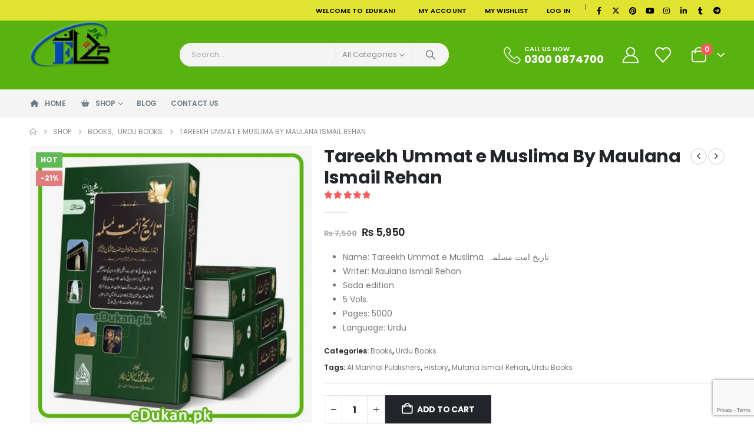

--- FILE ---
content_type: text/html; charset=UTF-8
request_url: https://edukan.pk/product/tareekh-ummat-e-muslima-by-maulana-ismail-rehan/?add_to_wishlist=7719&_wpnonce=befca3bc93
body_size: 40776
content:
	<!DOCTYPE html>
	<html class=""  lang="en-US">
	<head>
		<meta http-equiv="X-UA-Compatible" content="IE=edge" />
		<meta http-equiv="Content-Type" content="text/html; charset=UTF-8" />
		<meta name="viewport" content="width=device-width, initial-scale=1, minimum-scale=1" />

		<link rel="profile" href="https://gmpg.org/xfn/11" />
		<link rel="pingback" href="https://edukan.pk/xmlrpc.php" />
						<script>document.documentElement.className = document.documentElement.className + ' yes-js js_active js'</script>
			<meta name='robots' content='noindex, follow' />
	<style>img:is([sizes="auto" i], [sizes^="auto," i]) { contain-intrinsic-size: 3000px 1500px }</style>
	
	<!-- This site is optimized with the Yoast SEO plugin v26.3 - https://yoast.com/wordpress/plugins/seo/ -->
	<title>Tareekh Ummat e Muslima By Maulana Ismail Rehan تاریخ امت مسلمہ</title>
	<meta name="description" content="Tareekh Ummat e Muslima By Maulana Ismail Rehan تاریخ امت مسلمہ مصنف مولانا اسماعیل ریحان پسند فرمودہ مفتی محمد تقی عثمانی" />
	<link rel="canonical" href="https://edukan.pk/product/tareekh-ummat-e-muslima-by-maulana-ismail-rehan/" />
	<meta property="og:locale" content="en_US" />
	<meta property="og:type" content="article" />
	<meta property="og:title" content="Tareekh Ummat e Muslima By Maulana Ismail Rehan تاریخ امت مسلمہ" />
	<meta property="og:description" content="Tareekh Ummat e Muslima By Maulana Ismail Rehan تاریخ امت مسلمہ مصنف مولانا اسماعیل ریحان پسند فرمودہ مفتی محمد تقی عثمانی" />
	<meta property="og:url" content="https://edukan.pk/product/tareekh-ummat-e-muslima-by-maulana-ismail-rehan/" />
	<meta property="og:site_name" content="Edukan" />
	<meta property="article:publisher" content="https://www.facebook.com/EdukanDOTpk" />
	<meta property="article:modified_time" content="2025-08-11T03:54:01+00:00" />
	<meta property="og:image" content="https://edukan.pk/wp-content/uploads/2019/09/Tareekh-Ummat-e-Muslima-By-Maulana-Ismail-Rehan.webp" />
	<meta property="og:image:width" content="800" />
	<meta property="og:image:height" content="800" />
	<meta property="og:image:type" content="image/webp" />
	<meta name="twitter:card" content="summary_large_image" />
	<meta name="twitter:site" content="@edukandotpk" />
	<meta name="twitter:label1" content="Est. reading time" />
	<meta name="twitter:data1" content="4 minutes" />
	<script type="application/ld+json" class="yoast-schema-graph">{"@context":"https://schema.org","@graph":[{"@type":"WebPage","@id":"https://edukan.pk/product/tareekh-ummat-e-muslima-by-maulana-ismail-rehan/","url":"https://edukan.pk/product/tareekh-ummat-e-muslima-by-maulana-ismail-rehan/","name":"Tareekh Ummat e Muslima By Maulana Ismail Rehan تاریخ امت مسلمہ","isPartOf":{"@id":"https://edukan.pk/#website"},"primaryImageOfPage":{"@id":"https://edukan.pk/product/tareekh-ummat-e-muslima-by-maulana-ismail-rehan/#primaryimage"},"image":{"@id":"https://edukan.pk/product/tareekh-ummat-e-muslima-by-maulana-ismail-rehan/#primaryimage"},"thumbnailUrl":"https://edukan.pk/wp-content/uploads/2019/09/Tareekh-Ummat-e-Muslima-By-Maulana-Ismail-Rehan.webp","datePublished":"2019-09-02T11:09:56+00:00","dateModified":"2025-08-11T03:54:01+00:00","description":"Tareekh Ummat e Muslima By Maulana Ismail Rehan تاریخ امت مسلمہ مصنف مولانا اسماعیل ریحان پسند فرمودہ مفتی محمد تقی عثمانی","breadcrumb":{"@id":"https://edukan.pk/product/tareekh-ummat-e-muslima-by-maulana-ismail-rehan/#breadcrumb"},"inLanguage":"en-US","potentialAction":[{"@type":"ReadAction","target":["https://edukan.pk/product/tareekh-ummat-e-muslima-by-maulana-ismail-rehan/"]}]},{"@type":"ImageObject","inLanguage":"en-US","@id":"https://edukan.pk/product/tareekh-ummat-e-muslima-by-maulana-ismail-rehan/#primaryimage","url":"https://edukan.pk/wp-content/uploads/2019/09/Tareekh-Ummat-e-Muslima-By-Maulana-Ismail-Rehan.webp","contentUrl":"https://edukan.pk/wp-content/uploads/2019/09/Tareekh-Ummat-e-Muslima-By-Maulana-Ismail-Rehan.webp","width":800,"height":800,"caption":"Tareekh Ummat e Muslima By Maulana Ismail Rehan"},{"@type":"BreadcrumbList","@id":"https://edukan.pk/product/tareekh-ummat-e-muslima-by-maulana-ismail-rehan/#breadcrumb","itemListElement":[{"@type":"ListItem","position":1,"name":"Home","item":"https://edukan.pk/"},{"@type":"ListItem","position":2,"name":"Shop","item":"https://edukan.pk/shop/"},{"@type":"ListItem","position":3,"name":"Tareekh Ummat e Muslima By Maulana Ismail Rehan"}]},{"@type":"WebSite","@id":"https://edukan.pk/#website","url":"https://edukan.pk/","name":"Edukan","description":"","publisher":{"@id":"https://edukan.pk/#organization"},"potentialAction":[{"@type":"SearchAction","target":{"@type":"EntryPoint","urlTemplate":"https://edukan.pk/?s={search_term_string}"},"query-input":{"@type":"PropertyValueSpecification","valueRequired":true,"valueName":"search_term_string"}}],"inLanguage":"en-US"},{"@type":"Organization","@id":"https://edukan.pk/#organization","name":"Edukan","url":"https://edukan.pk/","logo":{"@type":"ImageObject","inLanguage":"en-US","@id":"https://edukan.pk/#/schema/logo/image/","url":"https://secureservercdn.net/160.153.137.233/f9c.e80.myftpupload.com/wp-content/uploads/2022/08/eDUkan-Logo.webp?time=1661696215","contentUrl":"https://secureservercdn.net/160.153.137.233/f9c.e80.myftpupload.com/wp-content/uploads/2022/08/eDUkan-Logo.webp?time=1661696215","width":300,"height":169,"caption":"Edukan"},"image":{"@id":"https://edukan.pk/#/schema/logo/image/"},"sameAs":["https://www.facebook.com/EdukanDOTpk","https://x.com/edukandotpk","https://www.instagram.com/edukandotpk/"]}]}</script>
	<!-- / Yoast SEO plugin. -->


<link rel='dns-prefetch' href='//capi-automation.s3.us-east-2.amazonaws.com' />
<link rel='dns-prefetch' href='//fonts.googleapis.com' />
<link rel="alternate" type="application/rss+xml" title="Edukan &raquo; Feed" href="https://edukan.pk/feed/" />
<link rel="alternate" type="application/rss+xml" title="Edukan &raquo; Comments Feed" href="https://edukan.pk/comments/feed/" />
<link rel="alternate" type="application/rss+xml" title="Edukan &raquo; Tareekh Ummat e Muslima By Maulana Ismail Rehan Comments Feed" href="https://edukan.pk/product/tareekh-ummat-e-muslima-by-maulana-ismail-rehan/feed/" />
		<link rel="shortcut icon" href="//edukan.pk/wp-content/uploads/2022/08/eDUkan-Logo.webp" type="image/x-icon" />
				<link rel="apple-touch-icon" href="//edukan.pk/wp-content/uploads/2022/08/eDUkan-Logo.webp" />
				<link rel="apple-touch-icon" sizes="120x120" href="//edukan.pk/wp-content/uploads/2022/08/eDUkan-Logo.webp" />
				<link rel="apple-touch-icon" sizes="76x76" href="//edukan.pk/wp-content/uploads/2022/08/eDUkan-Logo.webp" />
				<link rel="apple-touch-icon" sizes="152x152" href="//edukan.pk/wp-content/uploads/2022/08/eDUkan-Logo.webp" />
		<script>
window._wpemojiSettings = {"baseUrl":"https:\/\/s.w.org\/images\/core\/emoji\/16.0.1\/72x72\/","ext":".png","svgUrl":"https:\/\/s.w.org\/images\/core\/emoji\/16.0.1\/svg\/","svgExt":".svg","source":{"concatemoji":"https:\/\/edukan.pk\/wp-includes\/js\/wp-emoji-release.min.js?ver=6.8.3"}};
/*! This file is auto-generated */
!function(s,n){var o,i,e;function c(e){try{var t={supportTests:e,timestamp:(new Date).valueOf()};sessionStorage.setItem(o,JSON.stringify(t))}catch(e){}}function p(e,t,n){e.clearRect(0,0,e.canvas.width,e.canvas.height),e.fillText(t,0,0);var t=new Uint32Array(e.getImageData(0,0,e.canvas.width,e.canvas.height).data),a=(e.clearRect(0,0,e.canvas.width,e.canvas.height),e.fillText(n,0,0),new Uint32Array(e.getImageData(0,0,e.canvas.width,e.canvas.height).data));return t.every(function(e,t){return e===a[t]})}function u(e,t){e.clearRect(0,0,e.canvas.width,e.canvas.height),e.fillText(t,0,0);for(var n=e.getImageData(16,16,1,1),a=0;a<n.data.length;a++)if(0!==n.data[a])return!1;return!0}function f(e,t,n,a){switch(t){case"flag":return n(e,"\ud83c\udff3\ufe0f\u200d\u26a7\ufe0f","\ud83c\udff3\ufe0f\u200b\u26a7\ufe0f")?!1:!n(e,"\ud83c\udde8\ud83c\uddf6","\ud83c\udde8\u200b\ud83c\uddf6")&&!n(e,"\ud83c\udff4\udb40\udc67\udb40\udc62\udb40\udc65\udb40\udc6e\udb40\udc67\udb40\udc7f","\ud83c\udff4\u200b\udb40\udc67\u200b\udb40\udc62\u200b\udb40\udc65\u200b\udb40\udc6e\u200b\udb40\udc67\u200b\udb40\udc7f");case"emoji":return!a(e,"\ud83e\udedf")}return!1}function g(e,t,n,a){var r="undefined"!=typeof WorkerGlobalScope&&self instanceof WorkerGlobalScope?new OffscreenCanvas(300,150):s.createElement("canvas"),o=r.getContext("2d",{willReadFrequently:!0}),i=(o.textBaseline="top",o.font="600 32px Arial",{});return e.forEach(function(e){i[e]=t(o,e,n,a)}),i}function t(e){var t=s.createElement("script");t.src=e,t.defer=!0,s.head.appendChild(t)}"undefined"!=typeof Promise&&(o="wpEmojiSettingsSupports",i=["flag","emoji"],n.supports={everything:!0,everythingExceptFlag:!0},e=new Promise(function(e){s.addEventListener("DOMContentLoaded",e,{once:!0})}),new Promise(function(t){var n=function(){try{var e=JSON.parse(sessionStorage.getItem(o));if("object"==typeof e&&"number"==typeof e.timestamp&&(new Date).valueOf()<e.timestamp+604800&&"object"==typeof e.supportTests)return e.supportTests}catch(e){}return null}();if(!n){if("undefined"!=typeof Worker&&"undefined"!=typeof OffscreenCanvas&&"undefined"!=typeof URL&&URL.createObjectURL&&"undefined"!=typeof Blob)try{var e="postMessage("+g.toString()+"("+[JSON.stringify(i),f.toString(),p.toString(),u.toString()].join(",")+"));",a=new Blob([e],{type:"text/javascript"}),r=new Worker(URL.createObjectURL(a),{name:"wpTestEmojiSupports"});return void(r.onmessage=function(e){c(n=e.data),r.terminate(),t(n)})}catch(e){}c(n=g(i,f,p,u))}t(n)}).then(function(e){for(var t in e)n.supports[t]=e[t],n.supports.everything=n.supports.everything&&n.supports[t],"flag"!==t&&(n.supports.everythingExceptFlag=n.supports.everythingExceptFlag&&n.supports[t]);n.supports.everythingExceptFlag=n.supports.everythingExceptFlag&&!n.supports.flag,n.DOMReady=!1,n.readyCallback=function(){n.DOMReady=!0}}).then(function(){return e}).then(function(){var e;n.supports.everything||(n.readyCallback(),(e=n.source||{}).concatemoji?t(e.concatemoji):e.wpemoji&&e.twemoji&&(t(e.twemoji),t(e.wpemoji)))}))}((window,document),window._wpemojiSettings);
</script>
<link rel='stylesheet' id='woo-conditional-shipping-blocks-style-css' href='https://edukan.pk/wp-content/plugins/conditional-shipping-for-woocommerce/frontend/css/woo-conditional-shipping.css?ver=3.6.0.free' media='all' />
<link rel='stylesheet' id='porto-google-fonts-css' href='//fonts.googleapis.com/css?family=Poppins%3A400%2C500%2C600%2C700%2C800%7CShadows+Into+Light%3A400%2C700%7CPlayfair+Display%3A400%2C700%7COswald%3A400%2C600%2C700%7COpen+Sans%3A400%2C600%2C700&#038;ver=6.8.3' media='all' />
<style id='wp-emoji-styles-inline-css'>

	img.wp-smiley, img.emoji {
		display: inline !important;
		border: none !important;
		box-shadow: none !important;
		height: 1em !important;
		width: 1em !important;
		margin: 0 0.07em !important;
		vertical-align: -0.1em !important;
		background: none !important;
		padding: 0 !important;
	}
</style>
<link rel='stylesheet' id='wp-block-library-css' href='https://edukan.pk/wp-includes/css/dist/block-library/style.min.css?ver=6.8.3' media='all' />
<style id='wp-block-library-theme-inline-css'>
.wp-block-audio :where(figcaption){color:#555;font-size:13px;text-align:center}.is-dark-theme .wp-block-audio :where(figcaption){color:#ffffffa6}.wp-block-audio{margin:0 0 1em}.wp-block-code{border:1px solid #ccc;border-radius:4px;font-family:Menlo,Consolas,monaco,monospace;padding:.8em 1em}.wp-block-embed :where(figcaption){color:#555;font-size:13px;text-align:center}.is-dark-theme .wp-block-embed :where(figcaption){color:#ffffffa6}.wp-block-embed{margin:0 0 1em}.blocks-gallery-caption{color:#555;font-size:13px;text-align:center}.is-dark-theme .blocks-gallery-caption{color:#ffffffa6}:root :where(.wp-block-image figcaption){color:#555;font-size:13px;text-align:center}.is-dark-theme :root :where(.wp-block-image figcaption){color:#ffffffa6}.wp-block-image{margin:0 0 1em}.wp-block-pullquote{border-bottom:4px solid;border-top:4px solid;color:currentColor;margin-bottom:1.75em}.wp-block-pullquote cite,.wp-block-pullquote footer,.wp-block-pullquote__citation{color:currentColor;font-size:.8125em;font-style:normal;text-transform:uppercase}.wp-block-quote{border-left:.25em solid;margin:0 0 1.75em;padding-left:1em}.wp-block-quote cite,.wp-block-quote footer{color:currentColor;font-size:.8125em;font-style:normal;position:relative}.wp-block-quote:where(.has-text-align-right){border-left:none;border-right:.25em solid;padding-left:0;padding-right:1em}.wp-block-quote:where(.has-text-align-center){border:none;padding-left:0}.wp-block-quote.is-large,.wp-block-quote.is-style-large,.wp-block-quote:where(.is-style-plain){border:none}.wp-block-search .wp-block-search__label{font-weight:700}.wp-block-search__button{border:1px solid #ccc;padding:.375em .625em}:where(.wp-block-group.has-background){padding:1.25em 2.375em}.wp-block-separator.has-css-opacity{opacity:.4}.wp-block-separator{border:none;border-bottom:2px solid;margin-left:auto;margin-right:auto}.wp-block-separator.has-alpha-channel-opacity{opacity:1}.wp-block-separator:not(.is-style-wide):not(.is-style-dots){width:100px}.wp-block-separator.has-background:not(.is-style-dots){border-bottom:none;height:1px}.wp-block-separator.has-background:not(.is-style-wide):not(.is-style-dots){height:2px}.wp-block-table{margin:0 0 1em}.wp-block-table td,.wp-block-table th{word-break:normal}.wp-block-table :where(figcaption){color:#555;font-size:13px;text-align:center}.is-dark-theme .wp-block-table :where(figcaption){color:#ffffffa6}.wp-block-video :where(figcaption){color:#555;font-size:13px;text-align:center}.is-dark-theme .wp-block-video :where(figcaption){color:#ffffffa6}.wp-block-video{margin:0 0 1em}:root :where(.wp-block-template-part.has-background){margin-bottom:0;margin-top:0;padding:1.25em 2.375em}
</style>
<style id='classic-theme-styles-inline-css'>
/*! This file is auto-generated */
.wp-block-button__link{color:#fff;background-color:#32373c;border-radius:9999px;box-shadow:none;text-decoration:none;padding:calc(.667em + 2px) calc(1.333em + 2px);font-size:1.125em}.wp-block-file__button{background:#32373c;color:#fff;text-decoration:none}
</style>
<link rel='stylesheet' id='yith-wcan-shortcodes-css' href='https://edukan.pk/wp-content/plugins/yith-woocommerce-ajax-navigation/assets/css/shortcodes.css?ver=5.15.1' media='all' />
<style id='yith-wcan-shortcodes-inline-css'>
:root{
	--yith-wcan-filters_colors_titles: #434343;
	--yith-wcan-filters_colors_background: #FFFFFF;
	--yith-wcan-filters_colors_accent: #A7144C;
	--yith-wcan-filters_colors_accent_r: 167;
	--yith-wcan-filters_colors_accent_g: 20;
	--yith-wcan-filters_colors_accent_b: 76;
	--yith-wcan-color_swatches_border_radius: 100%;
	--yith-wcan-color_swatches_size: 30px;
	--yith-wcan-labels_style_background: #FFFFFF;
	--yith-wcan-labels_style_background_hover: #A7144C;
	--yith-wcan-labels_style_background_active: #A7144C;
	--yith-wcan-labels_style_text: #434343;
	--yith-wcan-labels_style_text_hover: #FFFFFF;
	--yith-wcan-labels_style_text_active: #FFFFFF;
	--yith-wcan-anchors_style_text: #434343;
	--yith-wcan-anchors_style_text_hover: #A7144C;
	--yith-wcan-anchors_style_text_active: #A7144C;
}
</style>
<link rel='stylesheet' id='jquery-selectBox-css' href='https://edukan.pk/wp-content/plugins/yith-woocommerce-wishlist/assets/css/jquery.selectBox.css?ver=1.2.0' media='all' />
<link rel='stylesheet' id='woocommerce_prettyPhoto_css-css' href='//edukan.pk/wp-content/plugins/woocommerce/assets/css/prettyPhoto.css?ver=3.1.6' media='all' />
<link rel='stylesheet' id='yith-wcwl-main-css' href='https://edukan.pk/wp-content/plugins/yith-woocommerce-wishlist/assets/css/style.css?ver=4.10.1' media='all' />
<style id='yith-wcwl-main-inline-css'>
 :root { --add-to-wishlist-icon-color: #222529; --added-to-wishlist-icon-color: #e27c7c; --rounded-corners-radius: 16px; --add-to-cart-rounded-corners-radius: 16px; --color-headers-background: #F4F4F4; --feedback-duration: 3s } 
 :root { --add-to-wishlist-icon-color: #222529; --added-to-wishlist-icon-color: #e27c7c; --rounded-corners-radius: 16px; --add-to-cart-rounded-corners-radius: 16px; --color-headers-background: #F4F4F4; --feedback-duration: 3s } 
</style>
<style id='global-styles-inline-css'>
:root{--wp--preset--aspect-ratio--square: 1;--wp--preset--aspect-ratio--4-3: 4/3;--wp--preset--aspect-ratio--3-4: 3/4;--wp--preset--aspect-ratio--3-2: 3/2;--wp--preset--aspect-ratio--2-3: 2/3;--wp--preset--aspect-ratio--16-9: 16/9;--wp--preset--aspect-ratio--9-16: 9/16;--wp--preset--color--black: #000000;--wp--preset--color--cyan-bluish-gray: #abb8c3;--wp--preset--color--white: #ffffff;--wp--preset--color--pale-pink: #f78da7;--wp--preset--color--vivid-red: #cf2e2e;--wp--preset--color--luminous-vivid-orange: #ff6900;--wp--preset--color--luminous-vivid-amber: #fcb900;--wp--preset--color--light-green-cyan: #7bdcb5;--wp--preset--color--vivid-green-cyan: #00d084;--wp--preset--color--pale-cyan-blue: #8ed1fc;--wp--preset--color--vivid-cyan-blue: #0693e3;--wp--preset--color--vivid-purple: #9b51e0;--wp--preset--color--primary: var(--porto-primary-color);--wp--preset--color--secondary: var(--porto-secondary-color);--wp--preset--color--tertiary: var(--porto-tertiary-color);--wp--preset--color--quaternary: var(--porto-quaternary-color);--wp--preset--color--dark: var(--porto-dark-color);--wp--preset--color--light: var(--porto-light-color);--wp--preset--color--primary-hover: var(--porto-primary-light-5);--wp--preset--gradient--vivid-cyan-blue-to-vivid-purple: linear-gradient(135deg,rgba(6,147,227,1) 0%,rgb(155,81,224) 100%);--wp--preset--gradient--light-green-cyan-to-vivid-green-cyan: linear-gradient(135deg,rgb(122,220,180) 0%,rgb(0,208,130) 100%);--wp--preset--gradient--luminous-vivid-amber-to-luminous-vivid-orange: linear-gradient(135deg,rgba(252,185,0,1) 0%,rgba(255,105,0,1) 100%);--wp--preset--gradient--luminous-vivid-orange-to-vivid-red: linear-gradient(135deg,rgba(255,105,0,1) 0%,rgb(207,46,46) 100%);--wp--preset--gradient--very-light-gray-to-cyan-bluish-gray: linear-gradient(135deg,rgb(238,238,238) 0%,rgb(169,184,195) 100%);--wp--preset--gradient--cool-to-warm-spectrum: linear-gradient(135deg,rgb(74,234,220) 0%,rgb(151,120,209) 20%,rgb(207,42,186) 40%,rgb(238,44,130) 60%,rgb(251,105,98) 80%,rgb(254,248,76) 100%);--wp--preset--gradient--blush-light-purple: linear-gradient(135deg,rgb(255,206,236) 0%,rgb(152,150,240) 100%);--wp--preset--gradient--blush-bordeaux: linear-gradient(135deg,rgb(254,205,165) 0%,rgb(254,45,45) 50%,rgb(107,0,62) 100%);--wp--preset--gradient--luminous-dusk: linear-gradient(135deg,rgb(255,203,112) 0%,rgb(199,81,192) 50%,rgb(65,88,208) 100%);--wp--preset--gradient--pale-ocean: linear-gradient(135deg,rgb(255,245,203) 0%,rgb(182,227,212) 50%,rgb(51,167,181) 100%);--wp--preset--gradient--electric-grass: linear-gradient(135deg,rgb(202,248,128) 0%,rgb(113,206,126) 100%);--wp--preset--gradient--midnight: linear-gradient(135deg,rgb(2,3,129) 0%,rgb(40,116,252) 100%);--wp--preset--font-size--small: 13px;--wp--preset--font-size--medium: 20px;--wp--preset--font-size--large: 36px;--wp--preset--font-size--x-large: 42px;--wp--preset--spacing--20: 0.44rem;--wp--preset--spacing--30: 0.67rem;--wp--preset--spacing--40: 1rem;--wp--preset--spacing--50: 1.5rem;--wp--preset--spacing--60: 2.25rem;--wp--preset--spacing--70: 3.38rem;--wp--preset--spacing--80: 5.06rem;--wp--preset--shadow--natural: 6px 6px 9px rgba(0, 0, 0, 0.2);--wp--preset--shadow--deep: 12px 12px 50px rgba(0, 0, 0, 0.4);--wp--preset--shadow--sharp: 6px 6px 0px rgba(0, 0, 0, 0.2);--wp--preset--shadow--outlined: 6px 6px 0px -3px rgba(255, 255, 255, 1), 6px 6px rgba(0, 0, 0, 1);--wp--preset--shadow--crisp: 6px 6px 0px rgba(0, 0, 0, 1);}:where(.is-layout-flex){gap: 0.5em;}:where(.is-layout-grid){gap: 0.5em;}body .is-layout-flex{display: flex;}.is-layout-flex{flex-wrap: wrap;align-items: center;}.is-layout-flex > :is(*, div){margin: 0;}body .is-layout-grid{display: grid;}.is-layout-grid > :is(*, div){margin: 0;}:where(.wp-block-columns.is-layout-flex){gap: 2em;}:where(.wp-block-columns.is-layout-grid){gap: 2em;}:where(.wp-block-post-template.is-layout-flex){gap: 1.25em;}:where(.wp-block-post-template.is-layout-grid){gap: 1.25em;}.has-black-color{color: var(--wp--preset--color--black) !important;}.has-cyan-bluish-gray-color{color: var(--wp--preset--color--cyan-bluish-gray) !important;}.has-white-color{color: var(--wp--preset--color--white) !important;}.has-pale-pink-color{color: var(--wp--preset--color--pale-pink) !important;}.has-vivid-red-color{color: var(--wp--preset--color--vivid-red) !important;}.has-luminous-vivid-orange-color{color: var(--wp--preset--color--luminous-vivid-orange) !important;}.has-luminous-vivid-amber-color{color: var(--wp--preset--color--luminous-vivid-amber) !important;}.has-light-green-cyan-color{color: var(--wp--preset--color--light-green-cyan) !important;}.has-vivid-green-cyan-color{color: var(--wp--preset--color--vivid-green-cyan) !important;}.has-pale-cyan-blue-color{color: var(--wp--preset--color--pale-cyan-blue) !important;}.has-vivid-cyan-blue-color{color: var(--wp--preset--color--vivid-cyan-blue) !important;}.has-vivid-purple-color{color: var(--wp--preset--color--vivid-purple) !important;}.has-black-background-color{background-color: var(--wp--preset--color--black) !important;}.has-cyan-bluish-gray-background-color{background-color: var(--wp--preset--color--cyan-bluish-gray) !important;}.has-white-background-color{background-color: var(--wp--preset--color--white) !important;}.has-pale-pink-background-color{background-color: var(--wp--preset--color--pale-pink) !important;}.has-vivid-red-background-color{background-color: var(--wp--preset--color--vivid-red) !important;}.has-luminous-vivid-orange-background-color{background-color: var(--wp--preset--color--luminous-vivid-orange) !important;}.has-luminous-vivid-amber-background-color{background-color: var(--wp--preset--color--luminous-vivid-amber) !important;}.has-light-green-cyan-background-color{background-color: var(--wp--preset--color--light-green-cyan) !important;}.has-vivid-green-cyan-background-color{background-color: var(--wp--preset--color--vivid-green-cyan) !important;}.has-pale-cyan-blue-background-color{background-color: var(--wp--preset--color--pale-cyan-blue) !important;}.has-vivid-cyan-blue-background-color{background-color: var(--wp--preset--color--vivid-cyan-blue) !important;}.has-vivid-purple-background-color{background-color: var(--wp--preset--color--vivid-purple) !important;}.has-black-border-color{border-color: var(--wp--preset--color--black) !important;}.has-cyan-bluish-gray-border-color{border-color: var(--wp--preset--color--cyan-bluish-gray) !important;}.has-white-border-color{border-color: var(--wp--preset--color--white) !important;}.has-pale-pink-border-color{border-color: var(--wp--preset--color--pale-pink) !important;}.has-vivid-red-border-color{border-color: var(--wp--preset--color--vivid-red) !important;}.has-luminous-vivid-orange-border-color{border-color: var(--wp--preset--color--luminous-vivid-orange) !important;}.has-luminous-vivid-amber-border-color{border-color: var(--wp--preset--color--luminous-vivid-amber) !important;}.has-light-green-cyan-border-color{border-color: var(--wp--preset--color--light-green-cyan) !important;}.has-vivid-green-cyan-border-color{border-color: var(--wp--preset--color--vivid-green-cyan) !important;}.has-pale-cyan-blue-border-color{border-color: var(--wp--preset--color--pale-cyan-blue) !important;}.has-vivid-cyan-blue-border-color{border-color: var(--wp--preset--color--vivid-cyan-blue) !important;}.has-vivid-purple-border-color{border-color: var(--wp--preset--color--vivid-purple) !important;}.has-vivid-cyan-blue-to-vivid-purple-gradient-background{background: var(--wp--preset--gradient--vivid-cyan-blue-to-vivid-purple) !important;}.has-light-green-cyan-to-vivid-green-cyan-gradient-background{background: var(--wp--preset--gradient--light-green-cyan-to-vivid-green-cyan) !important;}.has-luminous-vivid-amber-to-luminous-vivid-orange-gradient-background{background: var(--wp--preset--gradient--luminous-vivid-amber-to-luminous-vivid-orange) !important;}.has-luminous-vivid-orange-to-vivid-red-gradient-background{background: var(--wp--preset--gradient--luminous-vivid-orange-to-vivid-red) !important;}.has-very-light-gray-to-cyan-bluish-gray-gradient-background{background: var(--wp--preset--gradient--very-light-gray-to-cyan-bluish-gray) !important;}.has-cool-to-warm-spectrum-gradient-background{background: var(--wp--preset--gradient--cool-to-warm-spectrum) !important;}.has-blush-light-purple-gradient-background{background: var(--wp--preset--gradient--blush-light-purple) !important;}.has-blush-bordeaux-gradient-background{background: var(--wp--preset--gradient--blush-bordeaux) !important;}.has-luminous-dusk-gradient-background{background: var(--wp--preset--gradient--luminous-dusk) !important;}.has-pale-ocean-gradient-background{background: var(--wp--preset--gradient--pale-ocean) !important;}.has-electric-grass-gradient-background{background: var(--wp--preset--gradient--electric-grass) !important;}.has-midnight-gradient-background{background: var(--wp--preset--gradient--midnight) !important;}.has-small-font-size{font-size: var(--wp--preset--font-size--small) !important;}.has-medium-font-size{font-size: var(--wp--preset--font-size--medium) !important;}.has-large-font-size{font-size: var(--wp--preset--font-size--large) !important;}.has-x-large-font-size{font-size: var(--wp--preset--font-size--x-large) !important;}
:where(.wp-block-post-template.is-layout-flex){gap: 1.25em;}:where(.wp-block-post-template.is-layout-grid){gap: 1.25em;}
:where(.wp-block-columns.is-layout-flex){gap: 2em;}:where(.wp-block-columns.is-layout-grid){gap: 2em;}
:root :where(.wp-block-pullquote){font-size: 1.5em;line-height: 1.6;}
</style>
<link rel='stylesheet' id='contact-form-7-css' href='https://edukan.pk/wp-content/plugins/contact-form-7/includes/css/styles.css?ver=6.1.3' media='all' />
<link rel='stylesheet' id='photoswipe-css' href='https://edukan.pk/wp-content/plugins/woocommerce/assets/css/photoswipe/photoswipe.min.css?ver=10.3.5' media='all' />
<link rel='stylesheet' id='photoswipe-default-skin-css' href='https://edukan.pk/wp-content/plugins/woocommerce/assets/css/photoswipe/default-skin/default-skin.min.css?ver=10.3.5' media='all' />
<style id='woocommerce-inline-inline-css'>
.woocommerce form .form-row .required { visibility: visible; }
</style>
<link rel='stylesheet' id='wp-components-css' href='https://edukan.pk/wp-includes/css/dist/components/style.min.css?ver=6.8.3' media='all' />
<link rel='stylesheet' id='godaddy-styles-css' href='https://edukan.pk/wp-content/mu-plugins/vendor/wpex/godaddy-launch/includes/Dependencies/GoDaddy/Styles/build/latest.css?ver=2.0.2' media='all' />
<link rel='stylesheet' id='woo_conditional_shipping_css-css' href='https://edukan.pk/wp-content/plugins/conditional-shipping-for-woocommerce/includes/frontend/../../frontend/css/woo-conditional-shipping.css?ver=3.6.0.free' media='all' />
<link rel='stylesheet' id='brands-styles-css' href='https://edukan.pk/wp-content/plugins/woocommerce/assets/css/brands.css?ver=10.3.5' media='all' />
<link rel='stylesheet' id='flexible-shipping-free-shipping-css' href='https://edukan.pk/wp-content/plugins/flexible-shipping/assets/dist/css/free-shipping.css?ver=6.4.1.2' media='all' />
<link rel='stylesheet' id='porto-fs-progress-bar-css' href='https://edukan.pk/wp-content/themes/porto/inc/lib/woocommerce-shipping-progress-bar/shipping-progress-bar.css?ver=7.7.1' media='all' />
<link rel='stylesheet' id='porto-css-vars-css' href='https://edukan.pk/wp-content/uploads/porto_styles/theme_css_vars.css?ver=7.7.1' media='all' />
<link rel='stylesheet' id='js_composer_front-css' href='https://edukan.pk/wp-content/plugins/js_composer/assets/css/js_composer.min.css?ver=8.7.2' media='all' />
<link rel='stylesheet' id='bootstrap-css' href='https://edukan.pk/wp-content/uploads/porto_styles/bootstrap.css?ver=7.7.1' media='all' />
<link rel='stylesheet' id='porto-plugins-css' href='https://edukan.pk/wp-content/themes/porto/css/plugins.css?ver=7.7.1' media='all' />
<link rel='stylesheet' id='porto-theme-css' href='https://edukan.pk/wp-content/themes/porto/css/theme.css?ver=7.7.1' media='all' />
<link rel='stylesheet' id='porto-logo-overlay-css' href='https://edukan.pk/wp-content/themes/porto/css/part/logo-overlay.css?ver=7.7.1' media='all' />
<link rel='stylesheet' id='porto-animate-css' href='https://edukan.pk/wp-content/themes/porto/css/part/animate.css?ver=7.7.1' media='all' />
<link rel='stylesheet' id='porto-widget-contact-info-css' href='https://edukan.pk/wp-content/themes/porto/css/part/widget-contact-info.css?ver=7.7.1' media='all' />
<link rel='stylesheet' id='porto-widget-text-css' href='https://edukan.pk/wp-content/themes/porto/css/part/widget-text.css?ver=7.7.1' media='all' />
<link rel='stylesheet' id='porto-widget-follow-us-css' href='https://edukan.pk/wp-content/themes/porto/css/part/widget-follow-us.css?ver=7.7.1' media='all' />
<link rel='stylesheet' id='porto-blog-legacy-css' href='https://edukan.pk/wp-content/themes/porto/css/part/blog-legacy.css?ver=7.7.1' media='all' />
<link rel='stylesheet' id='porto-header-shop-css' href='https://edukan.pk/wp-content/themes/porto/css/part/header-shop.css?ver=7.7.1' media='all' />
<link rel='stylesheet' id='porto-header-legacy-css' href='https://edukan.pk/wp-content/themes/porto/css/part/header-legacy.css?ver=7.7.1' media='all' />
<link rel='stylesheet' id='porto-footer-legacy-css' href='https://edukan.pk/wp-content/themes/porto/css/part/footer-legacy.css?ver=7.7.1' media='all' />
<link rel='stylesheet' id='porto-side-nav-panel-css' href='https://edukan.pk/wp-content/themes/porto/css/part/side-nav-panel.css?ver=7.7.1' media='all' />
<link rel='stylesheet' id='porto-footer-ribbon-css' href='https://edukan.pk/wp-content/themes/porto/css/part/footer-ribbon.css?ver=7.7.1' media='all' />
<link rel='stylesheet' id='porto-revslider-css' href='https://edukan.pk/wp-content/themes/porto/css/part/revslider.css?ver=7.7.1' media='all' />
<link rel='stylesheet' id='porto-sitemap-css' href='https://edukan.pk/wp-content/themes/porto/css/part/sitemap.css?ver=7.7.1' media='all' />
<link rel='stylesheet' id='porto-media-mobile-sidebar-css' href='https://edukan.pk/wp-content/themes/porto/css/part/media-mobile-sidebar.css?ver=7.7.1' media='(max-width:991px)' />
<link rel='stylesheet' id='porto-shortcodes-css' href='https://edukan.pk/wp-content/uploads/porto_styles/shortcodes.css?ver=7.7.1' media='all' />
<link rel='stylesheet' id='porto-theme-shop-css' href='https://edukan.pk/wp-content/themes/porto/css/theme_shop.css?ver=7.7.1' media='all' />
<link rel='stylesheet' id='porto-only-product-css' href='https://edukan.pk/wp-content/themes/porto/css/part/only-product.css?ver=7.7.1' media='all' />
<link rel='stylesheet' id='porto-shop-legacy-css' href='https://edukan.pk/wp-content/themes/porto/css/part/shop-legacy.css?ver=7.7.1' media='all' />
<link rel='stylesheet' id='porto-shop-sidebar-base-css' href='https://edukan.pk/wp-content/themes/porto/css/part/shop-sidebar-base.css?ver=7.7.1' media='all' />
<link rel='stylesheet' id='porto-theme-vc-css' href='https://edukan.pk/wp-content/themes/porto/css/theme_vc.css?ver=7.7.1' media='all' />
<link rel='stylesheet' id='porto-theme-wpb-css' href='https://edukan.pk/wp-content/themes/porto/css/theme_wpb.css?ver=7.7.1' media='all' />
<link rel='stylesheet' id='porto-dynamic-style-css' href='https://edukan.pk/wp-content/uploads/porto_styles/dynamic_style.css?ver=7.7.1' media='all' />
<link rel='stylesheet' id='porto-type-builder-css' href='https://edukan.pk/wp-content/plugins/porto-functionality/builders/assets/type-builder.css?ver=3.7.1' media='all' />
<link rel='stylesheet' id='porto-account-login-style-css' href='https://edukan.pk/wp-content/themes/porto/css/theme/shop/login-style/account-login.css?ver=7.7.1' media='all' />
<link rel='stylesheet' id='porto-theme-woopage-css' href='https://edukan.pk/wp-content/themes/porto/css/theme/shop/other/woopage.css?ver=7.7.1' media='all' />
<link rel='stylesheet' id='porto-sp-skeleton-css' href='https://edukan.pk/wp-content/themes/porto/css/theme/shop/single-product/skeleton.css?ver=7.7.1' media='all' />
<link rel='stylesheet' id='porto-style-css' href='https://edukan.pk/wp-content/themes/porto/style.css?ver=7.7.1' media='all' />
<style id='porto-style-inline-css'>
.side-header-narrow-bar-logo{max-width:111px}@media (min-width:992px){}.page-top ul.breadcrumb > li.home{display:inline-block}.page-top ul.breadcrumb > li.home a{position:relative;width:1em;text-indent:-9999px}.page-top ul.breadcrumb > li.home a:after{content:"\e883";font-family:'porto';float:left;text-indent:0}.product-images .img-thumbnail .inner,.product-images .img-thumbnail .inner img{-webkit-transform:none;transform:none}.sticky-product{position:fixed;top:0;left:0;width:100%;z-index:1001;background-color:#fff;box-shadow:0 3px 5px rgba(0,0,0,0.08);padding:15px 0}.sticky-product.pos-bottom{top:auto;bottom:var(--porto-icon-menus-mobile,0);box-shadow:0 -3px 5px rgba(0,0,0,0.08)}.sticky-product .container{display:-ms-flexbox;display:flex;-ms-flex-align:center;align-items:center;-ms-flex-wrap:wrap;flex-wrap:wrap}.sticky-product .sticky-image{max-width:60px;margin-right:15px}.sticky-product .add-to-cart{-ms-flex:1;flex:1;text-align:right;margin-top:5px}.sticky-product .product-name{font-size:16px;font-weight:600;line-height:inherit;margin-bottom:0}.sticky-product .sticky-detail{line-height:1.5;display:-ms-flexbox;display:flex}.sticky-product .star-rating{margin:5px 15px;font-size:1em}.sticky-product .availability{padding-top:2px}.sticky-product .sticky-detail .price{font-family:Poppins,Poppins,sans-serif;font-weight:400;margin-bottom:0;font-size:1.3em;line-height:1.5}.sticky-product.pos-top:not(.hide){top:0;opacity:1;visibility:visible;transform:translate3d( 0,0,0 )}.sticky-product.pos-top.scroll-down{opacity:0 !important;visibility:hidden;transform:translate3d( 0,-100%,0 )}.sticky-product.sticky-ready{transition:left .3s,visibility 0.3s,opacity 0.3s,transform 0.3s,top 0.3s ease}.sticky-product .quantity.extra-type{display:none}@media (min-width:992px){body.single-product .sticky-product .container{padding-left:calc(var(--porto-grid-gutter-width) / 2);padding-right:calc(var(--porto-grid-gutter-width) / 2)}}.sticky-product .container{padding-left:var(--porto-fluid-spacing);padding-right:var(--porto-fluid-spacing)}@media (max-width:768px){.sticky-product .sticky-image,.sticky-product .sticky-detail,.sticky-product{display:none}.sticky-product.show-mobile{display:block;padding-top:10px;padding-bottom:10px}.sticky-product.show-mobile .add-to-cart{margin-top:0}.sticky-product.show-mobile .single_add_to_cart_button{margin:0;width:100%}}#header.sticky-header .main-menu > li.menu-item > a,#header.sticky-header .main-menu > li.menu-custom-content a{color:#6b7a83}#header.sticky-header .main-menu > li.menu-item:hover > a,#header.sticky-header .main-menu > li.menu-item.active:hover > a,#header.sticky-header .main-menu > li.menu-custom-content:hover a{color:#0088cc}.home-banner-slider h2.vc_custom_heading,.custom-font4{font-family:'Segoe Script','Savoye LET'}.ls-80{letter-spacing:.08em}.ls-n-20{letter-spacing:-0.02em}.btn{font-family:Poppins;letter-spacing:.01em;font-weight:700}.btn-modern{font-size:.8125rem;padding:1em 2.8em}.btn-flat{padding:0 !important;background:none !important;border:none !important;border-bottom:1px solid transparent !important;box-shadow:none !important;text-transform:uppercase;font-size:.75rem}.porto-block-html-top{font-family:Poppins;font-weight:500;font-size:.9286em;line-height:1.4;letter-spacing:.025em;overflow:hidden}.porto-block-html-top .mfp-close{top:50%;transform:translateY(-50%) rotateZ(45deg);color:inherit;opacity:.7}.porto-block-html-top small{font-size:.8461em;font-weight:400;opacity:.5}.porto-block-html-top a{text-transform:uppercase;display:inline-block;padding:.4rem .5rem;font-size:0.625rem;font-weight:700;background:#151719;color:#fff;text-decoration:none}#header .header-contact{display:-ms-inline-flexbox;display:inline-flex;-ms-flex-align:center;align-items:center;margin:0;padding:0;border-right:none}#main-menu .mega-menu > li.menu-item{margin-right:24px}#header .porto-sicon-box .porto-icon{margin-right:3px}#header .wishlist i,#header .my-account i{font-size:27px;display:block}#header .header-top .top-links + .gap{visibility:visible;height:20px;line-height:1;vertical-align:middle;color:transparent;width:1px;background:rgba(255,255,255,.18);display:inline-block}@media (min-width:992px){#header .searchform{border:none}#header .header-main .header-left{min-width:16%}#header .header-main .header-center,#header .searchform .text{flex:1}#header .header-main .searchform-popup,#header .header-main .searchform,#header .header-main .searchform-cats input{background:#f4f4f4;border-radius:30px}}@media (max-width:575px){#header .header-right .searchform{right:-120px}#header .header-top .welcome-msg,#header .header-top .top-links + .gap{display:none}}#mini-cart .minicart-icon{width:25px;height:20px;border:2px solid #222529;border-radius:0 0 5px 5px;position:relative;opacity:.9;margin:6px 3px 0}#mini-cart .minicart-icon:before{content:'';position:absolute;border:2px solid;border-color:inherit;border-bottom:none;border-radius:10px 10px 0 0;left:50%;top:-8px;margin-left:-7.5px;width:15px;height:11px}.mobile-sidebar .sidebar-toggle{top:23%}.sticky-header a{color:#222529}#header .searchform-popup .search-toggle{font-size:21px}.mega-menu > li.menu-item > a > i,.mega-menu .menu-custom-block i:not(.tip-arrow){}.sidebar-menu > li.menu-item > a{color:#555}.sidebar-menu > li.menu-item > a > i,.sidebar-menu > li.menu-custom-item a > i{color:#444;position:relative;top:1px}.sidebar-menu > li.menu-item.active > a{color:#fff}.sidebar-menu > li.menu-item.active{background:#08c}.sidebar-menu > li.menu-item.active + li.menu-item > a{border-top:none}.sidebar-menu > li.menu-item.active > a > i,.sidebar-menu > li.menu-item:hover > a > i,.sidebar-menu > li.menu-custom-item:hover a > i{color:inherit}.sidebar-menu .menu-custom-block a:hover{padding-left:21px;padding-right:28px}.main-sidebar-menu .sidebar-menu > li.menu-item > a,.main-sidebar-menu .sidebar-menu .menu-custom-item a{text-transform:none}.widget_sidebar_menu{border-color:#e7e7e7}.widget_sidebar_menu .widget-title{padding:14px 28px;font-size:1em;line-height:18px;font-family:Poppins;color:#222529;letter-spacing:-0.025em;border-bottom:none}.sidebar-menu > li.menu-item > a,.sidebar-menu .menu-custom-block a{border-top-color:#e7e7e7;margin-left:16px;margin-right:18px;padding:14px 12px 14px 5px}#side-nav-panel .accordion-menu i,#side-nav-panel .menu-custom-block i{margin-right:10px;display:inline-block}.owl-carousel.nav-inside-left .owl-dots{left:5.5%;bottom:2rem}.home-banner-slider .owl-carousel .owl-dots .owl-dot span{color:#222529 !important;border-color:#222529}.sidebar-content .wysija-paragraph{position:relative}.sidebar-content .wysija-paragraph:before{content:"\e01f";font-family:'Simple-Line-Icons';position:absolute;left:16px;top:14px;line-height:20px;font-size:15px;color:#222529;z-index:1}.sidebar-content .widget_wysija .wysija-input{font-size:0.8125rem;padding-left:40px !important;border:none;box-shadow:none;border-radius:30px;height:3rem}.sidebar-content .widget_wysija .btn{width:auto;padding:.8em 2em;border-radius:0}.sidebar-content .testimonial.testimonial-style-4 blockquote p{line-height:inherit;font-size:0.8125rem;letter-spacing:.001em}.sidebar-content .testimonial blockquote:before{font-family:'Playfair Display';font-size:54px;color:#222529;font-weight:900;left:1rem}.sidebar-content .testimonial blockquote{padding:15px 15px 15px 52px}.sidebar-content .testimonial .testimonial-author{margin:16px 0 8px 16px}.sidebar-content .testimonial .testimonial-author strong{font-size:1rem}.sidebar-content .testimonial .testimonial-author span{font-weight:400}.sidebar-content .sidebar-testimonial .owl-dots{left:57px;bottom:0}.post-carousel .post-item .post-date{position:absolute;top:10px;left:20px;font-family:Poppins;background:#222529;letter-spacing:.05em;width:45px}.post-carousel .post-date .day{background:none;color:#fff;padding-bottom:0;font-size:1.125rem;line-height:1}.post-carousel .post-date .month{background:none;padding-bottom:8px;line-height:1;font-size:.7rem;text-transform:uppercase;opacity:.6;font-weight:400}.post-carousel .post-item .post-date ~ *{margin-left:0}.post-carousel .post-item .post-excerpt{font-size:.9286em}.post-carousel .owl-dots{text-align:left;padding-left:10px}.main-content,.left-sidebar,.right-sidebar{padding-top:0}ul.products li.product-col .product-image .inner:before{content:'';position:absolute;left:0;top:0;width:100%;height:100%;background:rgba(0,0,0,0.1);z-index:2;opacity:0;transition:opacity .2s}ul.products li.product-col:hover .product-image .inner:before{opacity:1}.product_list_widget .product-details a{color:#222529}ul.products li.product-col .add_to_cart_button,.add-links .add_to_cart_read_more,.add-links .add_to_cart_button{font-size:12px;font-weight:600}.top-icon .porto-sicon-header{margin-bottom:.75rem}.coupon-sale-text{transform:rotate(-2deg);letter-spacing:-0.02em;position:relative;font-weight:700}.coupon-sale-text b{display:inline-block;font-size:1.6em;padding:4px 8px}.coupon-sale-text i{font-style:normal;position:absolute;left:-2.25em;top:50%;transform:translateY(-50%) rotate(-90deg);font-size:.65em;opacity:.6;letter-spacing:0}.widget{margin-top:1.5rem;margin-bottom:1.5rem}.widget .widgettitle{font-size:1rem;letter-spacing:-0.02em}.sidebar-content .widget-title{font-size:0.9375rem;color:#222529}#footer .widgettitle,#footer .widget-title{font-size:.9375rem;font-weight:600}#footer .footer-main > .container:after{content:'';display:block;position:absolute;left:10px;bottom:0;right:10px;border-bottom:1px solid #313438}html #topcontrol{width:40px;height:40px;right:15px}#footer .share-links a{width:40px;height:40px;border-radius:20px;border:1px solid #313438;box-shadow:none}#footer .widget .tagcloud a{background:none;color:inherit;border-radius:0;font-size:11px !important;font-weight:400;text-transform:none;padding:.6em;border:1px solid #313438}#footer .widget .tagcloud a:hover{border-color:#fff;color:#fff}#footer .widget{margin-bottom:20px}#footer .widget + .widget{margin-top:20px}#footer .widget.contact-info i{display:none}#footer .contact-details strong{line-height:1em}#footer .contact-details strong,#footer .contact-details span{padding-left:0}.footer-main .widget_media_image img{max-width:101px}.payment-icons .payment-icon{display:inline-block;vertical-align:middle;margin:3px;width:85px;height:45px;background-color:#fff;background-size:80% auto;background-repeat:no-repeat;background-position:center;transition:opacity .25s;border-radius:4px}.payment-icons .payment-icon:hover{opacity:.7}.payment-icons .cod{background-image:url(https://edukan.pk/wp-content/themes/porto/images/cod1.png)}.payment-icons .jazz{background-image:url(https://edukan.pk/wp-content/themes/porto/images/jazz-cash-logo.png);background-size:85% auto;background-position:50% 48%}.payment-icons .easypaisa{background-image:url(https://edukan.pk/wp-content/themes/porto/images/easypaisa1.png);background-size:70% auto}.payment-icons .visa{background-image:url(//sw-themes.com/porto_dummy/wp-content/uploads/images/payments/payment-visa.svg)}.payment-icons .paypal{background-image:url(//sw-themes.com/porto_dummy/wp-content/uploads/images/payments/payment-paypal.svg);background-size:85% auto;background-position:50% 48%}.payment-icons .stripe{background-image:url(//sw-themes.com/porto_dummy/wp-content/uploads/images/payments/payment-stripe.png);background-size:60% auto}.payment-icons .verisign{background-image:url(//sw-themes.com/porto_dummy/wp-content/uploads/images/payments/payment-verisign.svg)}.newsletter-popup-form{max-width:740px;position:relative}.sidebar-menu > li.menu-item.active{background:#59b210}#header .header-contact i.porto-icon-phone-2{color:#fff}.header-contact .porto-sicon-header h3.porto-sicon-title{color:#fff !important}#main-menu .mega-menu > li.menu-custom-content{display:none !important}.main-menu-wrap{background-color:#f4f4f4;padding:0 0 0 0}#header.sticky-header .main-menu>li.menu-item.active>a,#header.sticky-header .main-menu>li.menu-custom-content.active a{color:#fff !important}#header .header-contact p{color:#fff !important}.header-contact a{color:#fff !important}#mini-cart .cart-icon i{color:#fff !important;border:2px solid #fff !important}#header.sticky-header .main-menu > li.menu-item > a,#header.sticky-header .main-menu > li.menu-custom-content a{color:#fff !important}.searchform-popup a.search-toggle i{color:#fff !important}#header .header-main{background-color:#59b210 !important}#header .main-menu > li.menu-item.active > a,#header .main-menu > li.menu-item.active:hover > a,#header .main-menu > li.menu-item:hover > a{color:#59b210 !important}.sticky-header #mini-cart .cart-subtotal,.sticky-header #mini-cart .minicart-icon,.sticky-header #mini-cart.minicart-arrow-alt .cart-head:after{color:#fff !important}#header .header-top{background-color:#e2e231 !important;height:35px}#header .header-top .header-right .welcome-msg,#header .header-top .top-links > li.menu-item > a,#header .header-top .share-links>a,#header .header-top .gap{color:#000 !important}.fixed-header #header.sticky-header .main-menu,#header .main-menu,#main-toggle-menu .toggle-menu-wrap{background-color:transparent !important}ul#menu-top-navigation li a{color:#fff !important}.sidebar .product-categories li>a{font-family:'Comic Sans MS',cursive,sans-serif}.sidebar-content aside{border:1px solid #efefef}.widget_product_categories .widget-title{background:#59b210;color:#fff!important;font-size:16px;letter-spacing:1px;padding:10px 20px}.sidebar-content aside .product-categories,.widget-block,.widget_custom_html{padding:0 20px}.price del{font-size:13px !important}.price ins{font-size:18px !important}.woocommerce-shop.woocommerce.woocommerce-page ul.products.products-container.grid{}.woocommerce .sidebar-content aside#woocommerce_product_categories-4{padding:0 !important}.woocommerce .sidebar-content aside#woocommerce_product_categories-4 .widget-title{padding:15px 30px !important;background:#59b210 !important;color:#fff !important}.woocommerce-shop .sidebar-content aside#woocommerce_product_categories-4 .widget-title span.toggle{display:none !important}
</style>
<link rel='stylesheet' id='porto-360-gallery-css' href='https://edukan.pk/wp-content/themes/porto/inc/lib/threesixty/threesixty.css?ver=7.7.1' media='all' />
<link rel='stylesheet' id='styles-child-css' href='https://edukan.pk/wp-content/themes/porto-child/style.css?ver=6.8.3' media='all' />
<script src="https://edukan.pk/wp-includes/js/jquery/jquery.min.js?ver=3.7.1" id="jquery-core-js"></script>
<script src="https://edukan.pk/wp-includes/js/jquery/jquery-migrate.min.js?ver=3.4.1" id="jquery-migrate-js"></script>
<script src="https://edukan.pk/wp-content/plugins/woocommerce/assets/js/jquery-blockui/jquery.blockUI.min.js?ver=2.7.0-wc.10.3.5" id="wc-jquery-blockui-js" data-wp-strategy="defer"></script>
<script id="wc-add-to-cart-js-extra">
var wc_add_to_cart_params = {"ajax_url":"\/wp-admin\/admin-ajax.php","wc_ajax_url":"\/?wc-ajax=%%endpoint%%","i18n_view_cart":"View cart","cart_url":"https:\/\/edukan.pk\/cart\/","is_cart":"","cart_redirect_after_add":"no"};
</script>
<script src="https://edukan.pk/wp-content/plugins/woocommerce/assets/js/frontend/add-to-cart.min.js?ver=10.3.5" id="wc-add-to-cart-js" data-wp-strategy="defer"></script>
<script src="https://edukan.pk/wp-content/plugins/woocommerce/assets/js/photoswipe/photoswipe.min.js?ver=4.1.1-wc.10.3.5" id="wc-photoswipe-js" defer data-wp-strategy="defer"></script>
<script src="https://edukan.pk/wp-content/plugins/woocommerce/assets/js/photoswipe/photoswipe-ui-default.min.js?ver=4.1.1-wc.10.3.5" id="wc-photoswipe-ui-default-js" defer data-wp-strategy="defer"></script>
<script id="wc-single-product-js-extra">
var wc_single_product_params = {"i18n_required_rating_text":"Please select a rating","i18n_rating_options":["1 of 5 stars","2 of 5 stars","3 of 5 stars","4 of 5 stars","5 of 5 stars"],"i18n_product_gallery_trigger_text":"View full-screen image gallery","review_rating_required":"yes","flexslider":{"rtl":false,"animation":"slide","smoothHeight":true,"directionNav":false,"controlNav":"thumbnails","slideshow":false,"animationSpeed":500,"animationLoop":false,"allowOneSlide":false},"zoom_enabled":"","zoom_options":[],"photoswipe_enabled":"1","photoswipe_options":{"shareEl":false,"closeOnScroll":false,"history":false,"hideAnimationDuration":0,"showAnimationDuration":0},"flexslider_enabled":""};
</script>
<script src="https://edukan.pk/wp-content/plugins/woocommerce/assets/js/frontend/single-product.min.js?ver=10.3.5" id="wc-single-product-js" defer data-wp-strategy="defer"></script>
<script src="https://edukan.pk/wp-content/plugins/woocommerce/assets/js/js-cookie/js.cookie.min.js?ver=2.1.4-wc.10.3.5" id="wc-js-cookie-js" defer data-wp-strategy="defer"></script>
<script id="woocommerce-js-extra">
var woocommerce_params = {"ajax_url":"\/wp-admin\/admin-ajax.php","wc_ajax_url":"\/?wc-ajax=%%endpoint%%","i18n_password_show":"Show password","i18n_password_hide":"Hide password"};
</script>
<script src="https://edukan.pk/wp-content/plugins/woocommerce/assets/js/frontend/woocommerce.min.js?ver=10.3.5" id="woocommerce-js" defer data-wp-strategy="defer"></script>
<script id="woo-conditional-shipping-js-js-extra">
var conditional_shipping_settings = {"trigger_fields":[]};
</script>
<script src="https://edukan.pk/wp-content/plugins/conditional-shipping-for-woocommerce/includes/frontend/../../frontend/js/woo-conditional-shipping.js?ver=3.6.0.free" id="woo-conditional-shipping-js-js"></script>
<script src="https://edukan.pk/wp-content/plugins/js_composer/assets/js/vendors/woocommerce-add-to-cart.js?ver=8.7.2" id="vc_woocommerce-add-to-cart-js-js"></script>
<script id="wc-cart-fragments-js-extra">
var wc_cart_fragments_params = {"ajax_url":"\/wp-admin\/admin-ajax.php","wc_ajax_url":"\/?wc-ajax=%%endpoint%%","cart_hash_key":"wc_cart_hash_19586ce4ae201f5a0faf346ed5021ca6","fragment_name":"wc_fragments_19586ce4ae201f5a0faf346ed5021ca6","request_timeout":"15000"};
</script>
<script src="https://edukan.pk/wp-content/plugins/woocommerce/assets/js/frontend/cart-fragments.min.js?ver=10.3.5" id="wc-cart-fragments-js" defer data-wp-strategy="defer"></script>
<script></script><link rel="https://api.w.org/" href="https://edukan.pk/wp-json/" /><link rel="alternate" title="JSON" type="application/json" href="https://edukan.pk/wp-json/wp/v2/product/17860" /><link rel="EditURI" type="application/rsd+xml" title="RSD" href="https://edukan.pk/xmlrpc.php?rsd" />
<meta name="generator" content="WordPress 6.8.3" />
<meta name="generator" content="WooCommerce 10.3.5" />
<link rel='shortlink' href='https://edukan.pk/?p=17860' />
<link rel="alternate" title="oEmbed (JSON)" type="application/json+oembed" href="https://edukan.pk/wp-json/oembed/1.0/embed?url=https%3A%2F%2Fedukan.pk%2Fproduct%2Ftareekh-ummat-e-muslima-by-maulana-ismail-rehan%2F" />
<link rel="alternate" title="oEmbed (XML)" type="text/xml+oembed" href="https://edukan.pk/wp-json/oembed/1.0/embed?url=https%3A%2F%2Fedukan.pk%2Fproduct%2Ftareekh-ummat-e-muslima-by-maulana-ismail-rehan%2F&#038;format=xml" />
<noscript><style>.vce-row-container .vcv-lozad {display: none}</style></noscript><meta name="generator" content="Powered by Visual Composer Website Builder - fast and easy-to-use drag and drop visual editor for WordPress."/>	<noscript><style>.woocommerce-product-gallery{ opacity: 1 !important; }</style></noscript>
	<style>.recentcomments a{display:inline !important;padding:0 !important;margin:0 !important;}</style>			<script  type="text/javascript">
				!function(f,b,e,v,n,t,s){if(f.fbq)return;n=f.fbq=function(){n.callMethod?
					n.callMethod.apply(n,arguments):n.queue.push(arguments)};if(!f._fbq)f._fbq=n;
					n.push=n;n.loaded=!0;n.version='2.0';n.queue=[];t=b.createElement(e);t.async=!0;
					t.src=v;s=b.getElementsByTagName(e)[0];s.parentNode.insertBefore(t,s)}(window,
					document,'script','https://connect.facebook.net/en_US/fbevents.js');
			</script>
			<!-- WooCommerce Facebook Integration Begin -->
			<script  type="text/javascript">

				fbq('init', '406334530641086', {}, {
    "agent": "woocommerce_0-10.3.5-3.5.12"
});

				document.addEventListener( 'DOMContentLoaded', function() {
					// Insert placeholder for events injected when a product is added to the cart through AJAX.
					document.body.insertAdjacentHTML( 'beforeend', '<div class=\"wc-facebook-pixel-event-placeholder\"></div>' );
				}, false );

			</script>
			<!-- WooCommerce Facebook Integration End -->
			<meta name="generator" content="Powered by WPBakery Page Builder - drag and drop page builder for WordPress."/>
<meta name="generator" content="Powered by Slider Revolution 6.7.38 - responsive, Mobile-Friendly Slider Plugin for WordPress with comfortable drag and drop interface." />
<script>function setREVStartSize(e){
			//window.requestAnimationFrame(function() {
				window.RSIW = window.RSIW===undefined ? window.innerWidth : window.RSIW;
				window.RSIH = window.RSIH===undefined ? window.innerHeight : window.RSIH;
				try {
					var pw = document.getElementById(e.c).parentNode.offsetWidth,
						newh;
					pw = pw===0 || isNaN(pw) || (e.l=="fullwidth" || e.layout=="fullwidth") ? window.RSIW : pw;
					e.tabw = e.tabw===undefined ? 0 : parseInt(e.tabw);
					e.thumbw = e.thumbw===undefined ? 0 : parseInt(e.thumbw);
					e.tabh = e.tabh===undefined ? 0 : parseInt(e.tabh);
					e.thumbh = e.thumbh===undefined ? 0 : parseInt(e.thumbh);
					e.tabhide = e.tabhide===undefined ? 0 : parseInt(e.tabhide);
					e.thumbhide = e.thumbhide===undefined ? 0 : parseInt(e.thumbhide);
					e.mh = e.mh===undefined || e.mh=="" || e.mh==="auto" ? 0 : parseInt(e.mh,0);
					if(e.layout==="fullscreen" || e.l==="fullscreen")
						newh = Math.max(e.mh,window.RSIH);
					else{
						e.gw = Array.isArray(e.gw) ? e.gw : [e.gw];
						for (var i in e.rl) if (e.gw[i]===undefined || e.gw[i]===0) e.gw[i] = e.gw[i-1];
						e.gh = e.el===undefined || e.el==="" || (Array.isArray(e.el) && e.el.length==0)? e.gh : e.el;
						e.gh = Array.isArray(e.gh) ? e.gh : [e.gh];
						for (var i in e.rl) if (e.gh[i]===undefined || e.gh[i]===0) e.gh[i] = e.gh[i-1];
											
						var nl = new Array(e.rl.length),
							ix = 0,
							sl;
						e.tabw = e.tabhide>=pw ? 0 : e.tabw;
						e.thumbw = e.thumbhide>=pw ? 0 : e.thumbw;
						e.tabh = e.tabhide>=pw ? 0 : e.tabh;
						e.thumbh = e.thumbhide>=pw ? 0 : e.thumbh;
						for (var i in e.rl) nl[i] = e.rl[i]<window.RSIW ? 0 : e.rl[i];
						sl = nl[0];
						for (var i in nl) if (sl>nl[i] && nl[i]>0) { sl = nl[i]; ix=i;}
						var m = pw>(e.gw[ix]+e.tabw+e.thumbw) ? 1 : (pw-(e.tabw+e.thumbw)) / (e.gw[ix]);
						newh =  (e.gh[ix] * m) + (e.tabh + e.thumbh);
					}
					var el = document.getElementById(e.c);
					if (el!==null && el) el.style.height = newh+"px";
					el = document.getElementById(e.c+"_wrapper");
					if (el!==null && el) {
						el.style.height = newh+"px";
						el.style.display = "block";
					}
				} catch(e){
					console.log("Failure at Presize of Slider:" + e)
				}
			//});
		  };</script>
<noscript><style> .wpb_animate_when_almost_visible { opacity: 1; }</style></noscript>	</head>
	<body class="wp-singular product-template-default single single-product postid-17860 wp-embed-responsive wp-theme-porto wp-child-theme-porto-child theme-porto vcwb woocommerce woocommerce-page woocommerce-no-js yith-wcan-free login-popup full blog-1 wpb-js-composer js-comp-ver-8.7.2 vc_responsive">
	
	<div class="page-wrapper"><!-- page wrapper -->
		<div class="porto-html-block porto-block-html-top"><div style="display:none;" class="background-color-dark text-center text-color-light position-relative p-t-sm p-b-sm d-none"><div class="container">Get Up to <b>40% OFF</b> New-Season Styles<a href="#" class="ml-2">Men</a><a href="#" class="mx-2">Women</a> <small>* Limited time only.</small></div></div></div>
											<!-- header wrapper -->
				<div class="header-wrapper">
										<header id="header" class="header-separate header-1 sticky-menu-header logo-overlay-header">
		<div class="header-top">
		<div class="container">
			<div class="header-left">
							</div>
			<div class="header-right">
				<span class="welcome-msg">WELCOME TO EDUKAN!</span><span class="gap">|</span><ul id="menu-top-navigation" class="top-links mega-menu show-arrow"><li id="nav-menu-item-2623" class="menu-item menu-item-type-post_type menu-item-object-page narrow"><a href="https://edukan.pk/my-account/">My Account</a></li>
<li id="nav-menu-item-2636" class="menu-item menu-item-type-post_type menu-item-object-page menu-item-privacy-policy narrow"><a href="https://edukan.pk/wishlist-2/">My Wishlist</a></li>
<li class="menu-item"><a class="porto-link-login" href="https://edukan.pk/my-account/">Log In</a></li></ul><span class="gap">|</span><div class="share-links">		<a target="_blank"  rel="nofollow noopener noreferrer" class="share-facebook" href="https://www.facebook.com/EdukanDOTpk" aria-label="Facebook" title="Facebook"></a>
				<a target="_blank"  rel="nofollow noopener noreferrer" class="share-twitter" href="https://twitter.com/edukandotpk" aria-label="X" title="X"></a>
				<a target="_blank"  rel="nofollow noopener noreferrer" class="share-pinterest" href="https://www.pinterest.com/eDukanDOTpk/" aria-label="Pinterest" title="Pinterest"></a>
				<a target="_blank"  rel="nofollow noopener noreferrer" class="share-youtube" href="#" aria-label="Youtube" title="Youtube"></a>
				<a target="_blank"  rel="nofollow noopener noreferrer" class="share-instagram" href="https://www.instagram.com/edukandotpk/" aria-label="Instagram" title="Instagram"></a>
				<a target="_blank"  rel="nofollow noopener noreferrer" class="share-linkedin" href="https://www.linkedin.com/in/edukandotpk" aria-label="LinkedIn" title="LinkedIn"></a>
				<a target="_blank"  rel="nofollow noopener noreferrer" class="share-tumblr" href="https://edukandotpk.tumblr.com/" aria-label="Tumblr" title="Tumblr"></a>
				<a target="_blank"  rel="nofollow noopener noreferrer" class="share-telegram" href="http://+923000874700" aria-label="Telegram" title="Telegram"></a>
				<a  rel="nofollow noopener noreferrer" class="share-whatsapp" style="display:none" href="whatsapp://send?text=+923000874700" data-action="share/whatsapp/share" aria-label="WhatsApp" title="WhatsApp">WhatsApp</a>
		</div>			</div>
		</div>
	</div>
	
	<div class="header-main">
		<div class="container header-row">
			<div class="header-left">
				<a class="mobile-toggle" role="button" href="#" aria-label="Mobile Menu"><i class="fas fa-bars"></i></a>		<a aria-label="Site Logo" href="https://edukan.pk/" title="Edukan - " class="overlay-logo">
			<img class="img-responsive" src="//edukan.pk/wp-content/uploads/2022/08/eDUkan-Logo.webp" alt="Edukan" style="max-width:140px;" />		</a>
		
	<div class="logo">
	<a aria-label="Site Logo" href="https://edukan.pk/" title="Edukan - "  rel="home">
		<img class="img-responsive sticky-logo sticky-retina-logo" src="//edukan.pk/wp-content/uploads/2022/08/eDUkan-Logo.webp" alt="Edukan" /><img class="img-responsive standard-logo retina-logo" width="300" height="169" src="//edukan.pk/wp-content/uploads/2022/08/eDUkan-Logo.webp" alt="Edukan" />	</a>
	</div>
				</div>
			<div class="header-center">
				<div class="searchform-popup advanced-search-layout search-rounded"><a  class="search-toggle" role="button" aria-label="Search Toggle" href="#"><i class="porto-icon-magnifier"></i><span class="search-text">Search</span></a>	<form action="https://edukan.pk/" method="get"
		class="searchform search-layout-advanced searchform-cats">
		<div class="searchform-fields">
			<span class="text"><input name="s" type="text" value="" placeholder="Search&hellip;" autocomplete="off" /></span>
							<input type="hidden" name="post_type" value="product"/>
				<select aria-label="Search Categories"  name='product_cat' id='product_cat' class='cat'>
	<option value='0'>All Categories</option>
	<option class="level-0" value="books">Books</option>
	<option class="level-1" value="urdu-books">&nbsp;&nbsp;&nbsp;Urdu Books</option>
	<option class="level-1" value="english-books">&nbsp;&nbsp;&nbsp;English Books</option>
	<option class="level-1" value="novels">&nbsp;&nbsp;&nbsp;Novels</option>
	<option class="level-1" value="arabic-books">&nbsp;&nbsp;&nbsp;Arabic Books</option>
	<option class="level-1" value="kids-books">&nbsp;&nbsp;&nbsp;Kids Books</option>
	<option class="level-0" value="perfumes">Perfumes</option>
	<option class="level-1" value="al-haramain-perfumes">&nbsp;&nbsp;&nbsp;Al Haramain Perfumes</option>
	<option class="level-2" value="al-haramain-attar">&nbsp;&nbsp;&nbsp;&nbsp;&nbsp;&nbsp;Al Haramain Attar</option>
	<option class="level-2" value="al-haramain-spray">&nbsp;&nbsp;&nbsp;&nbsp;&nbsp;&nbsp;Al Haramain Spray</option>
	<option class="level-1" value="al-rehab-perfumes">&nbsp;&nbsp;&nbsp;Al Rehab Perfumes</option>
	<option class="level-2" value="al-rehab-spray">&nbsp;&nbsp;&nbsp;&nbsp;&nbsp;&nbsp;Al Rehab Spray</option>
	<option class="level-2" value="al-rehab-attar">&nbsp;&nbsp;&nbsp;&nbsp;&nbsp;&nbsp;Al Rehab Attar</option>
	<option class="level-2" value="room-fragrance">&nbsp;&nbsp;&nbsp;&nbsp;&nbsp;&nbsp;Room Fragrance</option>
	<option class="level-1" value="nemat-enterprises-96-series">&nbsp;&nbsp;&nbsp;Nemat Enterprises 96 Series</option>
	<option class="level-1" value="loose-attar">&nbsp;&nbsp;&nbsp;Loose Attar</option>
	<option class="level-2" value="bakhoor-dan">&nbsp;&nbsp;&nbsp;&nbsp;&nbsp;&nbsp;Bakhoor Dan</option>
	<option class="level-2" value="fancy-bottles-for-loose-attar">&nbsp;&nbsp;&nbsp;&nbsp;&nbsp;&nbsp;Fancy Bottles For Loose Attar</option>
	<option class="level-2" value="indian-loose-attar">&nbsp;&nbsp;&nbsp;&nbsp;&nbsp;&nbsp;Indian Loose Attar</option>
	<option class="level-1" value="lattafa-perfumes">&nbsp;&nbsp;&nbsp;Lattafa Perfumes</option>
	<option class="level-2" value="lattafa-perfumes-and-body-spray">&nbsp;&nbsp;&nbsp;&nbsp;&nbsp;&nbsp;Lattafa Perfumes and Body Spray</option>
	<option class="level-2" value="lattafa-room-freshener">&nbsp;&nbsp;&nbsp;&nbsp;&nbsp;&nbsp;Lattafa Room Freshener</option>
	<option class="level-1" value="ard-al-zaafaran">&nbsp;&nbsp;&nbsp;Ard Al Zaafaran</option>
	<option class="level-2" value="ard-al-zaafaran-perfumes">&nbsp;&nbsp;&nbsp;&nbsp;&nbsp;&nbsp;Ard Al Zaafaran Perfumes</option>
	<option class="level-2" value="ard-zaafaran-room-fragrance">&nbsp;&nbsp;&nbsp;&nbsp;&nbsp;&nbsp;Ard Zaafaran Room Fragrance</option>
	<option class="level-1" value="wadi-al-khaleej">&nbsp;&nbsp;&nbsp;Wadi Al Khaleej</option>
	<option class="level-1" value="rasasi-perfumes">&nbsp;&nbsp;&nbsp;Rasasi Perfumes</option>
	<option class="level-2" value="rasasi-attar-oil">&nbsp;&nbsp;&nbsp;&nbsp;&nbsp;&nbsp;Rasasi Attar Oil</option>
	<option class="level-2" value="rasasi-spray">&nbsp;&nbsp;&nbsp;&nbsp;&nbsp;&nbsp;Rasasi Spray</option>
	<option class="level-1" value="swiss-arabian">&nbsp;&nbsp;&nbsp;Swiss Arabian</option>
	<option class="level-1" value="armaf-perfumes">&nbsp;&nbsp;&nbsp;Armaf Perfumes</option>
	<option class="level-1" value="surrati-perfumes">&nbsp;&nbsp;&nbsp;Surrati Perfumes</option>
	<option class="level-1" value="ajmal-perfumes">&nbsp;&nbsp;&nbsp;Ajmal Perfumes</option>
	<option class="level-2" value="attar-oil">&nbsp;&nbsp;&nbsp;&nbsp;&nbsp;&nbsp;Attar Oil</option>
	<option class="level-2" value="perfumes-spray">&nbsp;&nbsp;&nbsp;&nbsp;&nbsp;&nbsp;Perfumes Spray</option>
	<option class="level-1" value="other-brands">&nbsp;&nbsp;&nbsp;Other Brands</option>
	<option class="level-1" value="arabic-loose-attar-perfumes">&nbsp;&nbsp;&nbsp;Arabic Loose Attar</option>
	<option class="level-1" value="arabian-oud">&nbsp;&nbsp;&nbsp;Arabian Oud</option>
	<option class="level-0" value="quran-majeed">Quran Majeed</option>
	<option class="level-1" value="digital-quran">&nbsp;&nbsp;&nbsp;Digital Quran</option>
	<option class="level-1" value="quran-pak">&nbsp;&nbsp;&nbsp;Quran Pak</option>
	<option class="level-1" value="para-set">&nbsp;&nbsp;&nbsp;Para Set</option>
	<option class="level-1" value="ghulaf-rahl">&nbsp;&nbsp;&nbsp;Ghulaf &amp; Rahl</option>
	<option class="level-0" value="others">Others</option>
	<option class="level-1" value="food-dried-fruit">&nbsp;&nbsp;&nbsp;Food &amp; Dried Fruit</option>
	<option class="level-1" value="miscellaneous">&nbsp;&nbsp;&nbsp;Miscellaneous</option>
	<option class="level-0" value="beauty-health">Beauty &amp; Health</option>
	<option class="level-0" value="men-fashion">Men Fashion</option>
	<option class="level-1" value="men-accessories">&nbsp;&nbsp;&nbsp;Men Accessories</option>
	<option class="level-0" value="electronics">Electronics</option>
	<option class="level-1" value="e-learning-courses">&nbsp;&nbsp;&nbsp;E-Learning Courses</option>
	<option class="level-1" value="computer-accessories">&nbsp;&nbsp;&nbsp;Computer Accessories</option>
	<option class="level-0" value="other-brands-2">Other Brands</option>
</select>
			<span class="button-wrap">
				<button class="btn btn-special" aria-label="Search" title="Search" type="submit">
					<i class="porto-icon-magnifier"></i>
				</button>
							</span>
		</div>
				<div class="live-search-list"></div>
			</form>
	</div>			</div>
			<div class="header-right">
				<div class="header-minicart">
					<div class="header-contact"><div class="porto-sicon-box text-left mx-4 mb-0 d-none d-lg-flex d-sticky-header-none  wpb_custom_991192e517ba80822b25b68bbbc51b14 style_1 default-icon"><div class="porto-sicon-default"><div class="porto-just-icon-wrapper porto-icon none" style="color:#222529;font-size:29px;"><i class="porto-icon-phone-2"></i></div></div><div class="porto-sicon-header"><h3 class="porto-sicon-title" style="font-weight:600;font-size:11px;color:#777777;line-height:1.2;">CALL US NOW</h3><p style="font-weight:700;font-size:18px;line-height:.9;color:#222529;">0300 0874700</p></div> <!-- header --></div><!-- porto-sicon-box -->
<a href="https://edukan.pk/my-account/" class="my-account m-l-xs mr-1 mr-lg-2" title="My Account"><i class="porto-icon-user-2"></i></a>
<a href="https://edukan.pk/wishlist/" class="wishlist mr-1 mr-lg-2 pr-lg-1" title="Wishlist"><i class="porto-icon-wishlist-2"></i></a></div>		<div id="mini-cart" aria-haspopup="true" class="mini-cart minicart-arrow-alt">
			<div class="cart-head">
			<span class="cart-icon"><i class="minicart-icon porto-icon-bag-2"></i><span class="cart-items">0</span></span><span class="cart-items-text">0</span>			</div>
			<div class="cart-popup widget_shopping_cart">
				<div class="widget_shopping_cart_content">
									<div class="cart-loading"></div>
								</div>
			</div>
				</div>
						</div>

				
			</div>
		</div>
			</div>

			<div class="main-menu-wrap">
			<div id="main-menu" class="container  hide-sticky-content">
									<div class="menu-left">
								<a aria-label="Site Logo" href="https://edukan.pk/" title="Edukan - " class="overlay-logo">
			<img class="img-responsive" src="//edukan.pk/wp-content/uploads/2022/08/eDUkan-Logo.webp" alt="Edukan" style="max-width:140px;" />		</a>
		
	<div class="logo">
	<a aria-label="Site Logo" href="https://edukan.pk/" title="Edukan - " >
		<img class="img-responsive standard-logo retina-logo" src="//edukan.pk/wp-content/uploads/2022/08/eDUkan-Logo.webp" alt="Edukan" />	</a>
	</div>
						</div>
								<div class="menu-center">
					<ul id="menu-midmenu" class="main-menu mega-menu show-arrow"><li id="nav-menu-item-2880" class="menu-item menu-item-type-post_type menu-item-object-page menu-item-home narrow"><a href="https://edukan.pk/"><i class="fas fa-home"></i>Home</a></li>
<li id="nav-menu-item-2882" class="menu-item menu-item-type-post_type menu-item-object-page menu-item-has-children current_page_parent has-sub wide col-4"><a href="https://edukan.pk/shop/"><i class="fas fa-shopping-basket"></i>Shop</a>
<div class="popup" data-popup-mw="750"><div class="inner" style="max-width:750px;"><ul class="sub-menu porto-wide-sub-menu">
	<li id="nav-menu-item-26646" class="menu-item menu-item-type-taxonomy menu-item-object-product_cat menu-item-has-children sub" data-cols="1"><a href="https://edukan.pk/product-category/men-fashion/">Men Fashion</a>
	<ul class="sub-menu">
		<li id="nav-menu-item-26648" class="menu-item menu-item-type-taxonomy menu-item-object-product_cat"><a href="https://edukan.pk/product-category/men-fashion/men-clothing/">Men Clothing</a></li>
		<li id="nav-menu-item-26650" class="menu-item menu-item-type-custom menu-item-object-custom"><a href="https://edukan.pk/product-tag/mens-fragrance/">Men Fragrance</a></li>
		<li id="nav-menu-item-26649" class="menu-item menu-item-type-taxonomy menu-item-object-product_cat"><a href="https://edukan.pk/product-category/men-fashion/men-watches/">Men Watches</a></li>
		<li id="nav-menu-item-26647" class="menu-item menu-item-type-taxonomy menu-item-object-product_cat"><a href="https://edukan.pk/product-category/men-fashion/men-accessories/">Men Accessories</a></li>
	</ul>
</li>
	<li id="nav-menu-item-26651" class="menu-item menu-item-type-taxonomy menu-item-object-product_cat menu-item-has-children sub" data-cols="1"><a href="https://edukan.pk/product-category/women-fashion/">Women Fashion</a>
	<ul class="sub-menu">
		<li id="nav-menu-item-26655" class="menu-item menu-item-type-custom menu-item-object-custom"><a href="https://edukan.pk/product-tag/womens-fragrance/">Women Fragrance</a></li>
		<li id="nav-menu-item-26653" class="menu-item menu-item-type-taxonomy menu-item-object-product_cat"><a href="https://edukan.pk/product-category/women-fashion/women-clothing/">Women Clothing</a></li>
		<li id="nav-menu-item-26654" class="menu-item menu-item-type-taxonomy menu-item-object-product_cat"><a href="https://edukan.pk/product-category/women-fashion/women-watches/">Women Watches</a></li>
		<li id="nav-menu-item-26652" class="menu-item menu-item-type-taxonomy menu-item-object-product_cat"><a href="https://edukan.pk/product-category/women-fashion/women-accessories/">Women Accessories</a></li>
	</ul>
</li>
	<li id="nav-menu-item-26656" class="menu-item menu-item-type-taxonomy menu-item-object-product_cat menu-item-has-children sub" data-cols="1"><a href="https://edukan.pk/product-category/beauty-health/">Beauty &amp; Health</a>
	<ul class="sub-menu">
		<li id="nav-menu-item-26657" class="menu-item menu-item-type-custom menu-item-object-custom"><a href="https://edukan.pk/product-tag/attar-oil/">Attar Oil</a></li>
		<li id="nav-menu-item-26658" class="menu-item menu-item-type-custom menu-item-object-custom"><a href="https://edukan.pk/product-tag/perfumes-spray/">Perfumes Spray</a></li>
		<li id="nav-menu-item-26659" class="menu-item menu-item-type-custom menu-item-object-custom"><a href="https://edukan.pk/product-tag/body-spray/">Body Spray</a></li>
		<li id="nav-menu-item-26660" class="menu-item menu-item-type-custom menu-item-object-custom"><a href="https://edukan.pk/product-tag/loose-attar/">Loose Attar</a></li>
	</ul>
</li>
	<li id="nav-menu-item-26661" class="menu-item menu-item-type-taxonomy menu-item-object-product_cat menu-item-has-children sub" data-cols="1"><a href="https://edukan.pk/product-category/home-lifestyle/">Home &amp; Lifestyle</a>
	<ul class="sub-menu">
		<li id="nav-menu-item-26662" class="menu-item menu-item-type-custom menu-item-object-custom"><a href="https://edukan.pk/product-tag/room-fragrance/">Room Fragrance</a></li>
	</ul>
</li>
	<li id="nav-menu-item-26663" class="menu-item menu-item-type-taxonomy menu-item-object-product_cat menu-item-has-children sub" data-cols="1"><a href="https://edukan.pk/product-category/electronics/">Electronics</a>
	<ul class="sub-menu">
		<li id="nav-menu-item-26666" class="menu-item menu-item-type-taxonomy menu-item-object-product_cat"><a href="https://edukan.pk/product-category/electronics/mobile-phones/">Mobile Phones</a></li>
		<li id="nav-menu-item-26665" class="menu-item menu-item-type-taxonomy menu-item-object-product_cat"><a href="https://edukan.pk/product-category/electronics/mobile-accessories/">Mobile Accessories</a></li>
		<li id="nav-menu-item-26664" class="menu-item menu-item-type-taxonomy menu-item-object-product_cat"><a href="https://edukan.pk/product-category/electronics/computer-accessories/">Computer Accessories</a></li>
		<li id="nav-menu-item-26667" class="menu-item menu-item-type-taxonomy menu-item-object-product_cat"><a href="https://edukan.pk/product-category/electronics/storage/">Storage</a></li>
		<li id="nav-menu-item-26668" class="menu-item menu-item-type-taxonomy menu-item-object-product_cat"><a href="https://edukan.pk/product-category/electronics/e-learning-courses/">E-Learning Courses</a></li>
	</ul>
</li>
	<li id="nav-menu-item-26669" class="menu-item menu-item-type-taxonomy menu-item-object-product_cat current-product-ancestor current-menu-parent current-product-parent menu-item-has-children active sub" data-cols="1"><a href="https://edukan.pk/product-category/books/">Books</a>
	<ul class="sub-menu">
		<li id="nav-menu-item-26675" class="menu-item menu-item-type-taxonomy menu-item-object-product_cat"><a href="https://edukan.pk/product-category/quran-majeed/">Quran Majeed</a></li>
		<li id="nav-menu-item-26674" class="menu-item menu-item-type-taxonomy menu-item-object-product_cat current-product-ancestor current-menu-parent current-product-parent active"><a href="https://edukan.pk/product-category/books/urdu-books/">Urdu Books</a></li>
		<li id="nav-menu-item-26670" class="menu-item menu-item-type-taxonomy menu-item-object-product_cat"><a href="https://edukan.pk/product-category/books/arabic-books/">Arabic Books</a></li>
		<li id="nav-menu-item-26673" class="menu-item menu-item-type-taxonomy menu-item-object-product_cat"><a href="https://edukan.pk/product-category/books/english-books/">English Books</a></li>
		<li id="nav-menu-item-26671" class="menu-item menu-item-type-taxonomy menu-item-object-product_cat"><a href="https://edukan.pk/product-category/books/kids-books/">Kids Books</a></li>
		<li id="nav-menu-item-26672" class="menu-item menu-item-type-taxonomy menu-item-object-product_cat"><a href="https://edukan.pk/product-category/books/novels/">Novels</a></li>
	</ul>
</li>
	<li id="nav-menu-item-26680" class="menu-item menu-item-type-taxonomy menu-item-object-product_cat" data-cols="1"><a href="https://edukan.pk/product-category/babies-toys/">Babies &amp; Toys</a></li>
	<li id="nav-menu-item-26676" class="menu-item menu-item-type-taxonomy menu-item-object-product_cat menu-item-has-children sub" data-cols="1"><a href="https://edukan.pk/product-category/others/">Others</a>
	<ul class="sub-menu">
		<li id="nav-menu-item-26677" class="menu-item menu-item-type-taxonomy menu-item-object-product_cat"><a href="https://edukan.pk/product-category/others/clearance-sale/">Clearance Sale</a></li>
		<li id="nav-menu-item-26678" class="menu-item menu-item-type-taxonomy menu-item-object-product_cat"><a href="https://edukan.pk/product-category/others/food-dried-fruit/">Food &amp; Dried Fruit</a></li>
		<li id="nav-menu-item-26679" class="menu-item menu-item-type-taxonomy menu-item-object-product_cat"><a href="https://edukan.pk/product-category/others/miscellaneous/">Miscellaneous</a></li>
	</ul>
</li>
</ul></div></div>
</li>
<li id="nav-menu-item-26645" class="menu-item menu-item-type-post_type menu-item-object-page narrow"><a href="https://edukan.pk/blog/">Blog</a></li>
<li id="nav-menu-item-2898" class="menu-item menu-item-type-post_type menu-item-object-page narrow"><a href="https://edukan.pk/contact-us/">Contact Us</a></li>
</ul>				</div>
									<div class="menu-right">
						<div class="searchform-popup advanced-search-layout search-rounded"><a  class="search-toggle" role="button" aria-label="Search Toggle" href="#"><i class="porto-icon-magnifier"></i><span class="search-text">Search</span></a>	<form action="https://edukan.pk/" method="get"
		class="searchform search-layout-advanced searchform-cats">
		<div class="searchform-fields">
			<span class="text"><input name="s" type="text" value="" placeholder="Search&hellip;" autocomplete="off" /></span>
							<input type="hidden" name="post_type" value="product"/>
				<select aria-label="Search Categories"  name='product_cat' id='product_cat' class='cat'>
	<option value='0'>All Categories</option>
	<option class="level-0" value="books">Books</option>
	<option class="level-1" value="urdu-books">&nbsp;&nbsp;&nbsp;Urdu Books</option>
	<option class="level-1" value="english-books">&nbsp;&nbsp;&nbsp;English Books</option>
	<option class="level-1" value="novels">&nbsp;&nbsp;&nbsp;Novels</option>
	<option class="level-1" value="arabic-books">&nbsp;&nbsp;&nbsp;Arabic Books</option>
	<option class="level-1" value="kids-books">&nbsp;&nbsp;&nbsp;Kids Books</option>
	<option class="level-0" value="perfumes">Perfumes</option>
	<option class="level-1" value="al-haramain-perfumes">&nbsp;&nbsp;&nbsp;Al Haramain Perfumes</option>
	<option class="level-2" value="al-haramain-attar">&nbsp;&nbsp;&nbsp;&nbsp;&nbsp;&nbsp;Al Haramain Attar</option>
	<option class="level-2" value="al-haramain-spray">&nbsp;&nbsp;&nbsp;&nbsp;&nbsp;&nbsp;Al Haramain Spray</option>
	<option class="level-1" value="al-rehab-perfumes">&nbsp;&nbsp;&nbsp;Al Rehab Perfumes</option>
	<option class="level-2" value="al-rehab-spray">&nbsp;&nbsp;&nbsp;&nbsp;&nbsp;&nbsp;Al Rehab Spray</option>
	<option class="level-2" value="al-rehab-attar">&nbsp;&nbsp;&nbsp;&nbsp;&nbsp;&nbsp;Al Rehab Attar</option>
	<option class="level-2" value="room-fragrance">&nbsp;&nbsp;&nbsp;&nbsp;&nbsp;&nbsp;Room Fragrance</option>
	<option class="level-1" value="nemat-enterprises-96-series">&nbsp;&nbsp;&nbsp;Nemat Enterprises 96 Series</option>
	<option class="level-1" value="loose-attar">&nbsp;&nbsp;&nbsp;Loose Attar</option>
	<option class="level-2" value="bakhoor-dan">&nbsp;&nbsp;&nbsp;&nbsp;&nbsp;&nbsp;Bakhoor Dan</option>
	<option class="level-2" value="fancy-bottles-for-loose-attar">&nbsp;&nbsp;&nbsp;&nbsp;&nbsp;&nbsp;Fancy Bottles For Loose Attar</option>
	<option class="level-2" value="indian-loose-attar">&nbsp;&nbsp;&nbsp;&nbsp;&nbsp;&nbsp;Indian Loose Attar</option>
	<option class="level-1" value="lattafa-perfumes">&nbsp;&nbsp;&nbsp;Lattafa Perfumes</option>
	<option class="level-2" value="lattafa-perfumes-and-body-spray">&nbsp;&nbsp;&nbsp;&nbsp;&nbsp;&nbsp;Lattafa Perfumes and Body Spray</option>
	<option class="level-2" value="lattafa-room-freshener">&nbsp;&nbsp;&nbsp;&nbsp;&nbsp;&nbsp;Lattafa Room Freshener</option>
	<option class="level-1" value="ard-al-zaafaran">&nbsp;&nbsp;&nbsp;Ard Al Zaafaran</option>
	<option class="level-2" value="ard-al-zaafaran-perfumes">&nbsp;&nbsp;&nbsp;&nbsp;&nbsp;&nbsp;Ard Al Zaafaran Perfumes</option>
	<option class="level-2" value="ard-zaafaran-room-fragrance">&nbsp;&nbsp;&nbsp;&nbsp;&nbsp;&nbsp;Ard Zaafaran Room Fragrance</option>
	<option class="level-1" value="wadi-al-khaleej">&nbsp;&nbsp;&nbsp;Wadi Al Khaleej</option>
	<option class="level-1" value="rasasi-perfumes">&nbsp;&nbsp;&nbsp;Rasasi Perfumes</option>
	<option class="level-2" value="rasasi-attar-oil">&nbsp;&nbsp;&nbsp;&nbsp;&nbsp;&nbsp;Rasasi Attar Oil</option>
	<option class="level-2" value="rasasi-spray">&nbsp;&nbsp;&nbsp;&nbsp;&nbsp;&nbsp;Rasasi Spray</option>
	<option class="level-1" value="swiss-arabian">&nbsp;&nbsp;&nbsp;Swiss Arabian</option>
	<option class="level-1" value="armaf-perfumes">&nbsp;&nbsp;&nbsp;Armaf Perfumes</option>
	<option class="level-1" value="surrati-perfumes">&nbsp;&nbsp;&nbsp;Surrati Perfumes</option>
	<option class="level-1" value="ajmal-perfumes">&nbsp;&nbsp;&nbsp;Ajmal Perfumes</option>
	<option class="level-2" value="attar-oil">&nbsp;&nbsp;&nbsp;&nbsp;&nbsp;&nbsp;Attar Oil</option>
	<option class="level-2" value="perfumes-spray">&nbsp;&nbsp;&nbsp;&nbsp;&nbsp;&nbsp;Perfumes Spray</option>
	<option class="level-1" value="other-brands">&nbsp;&nbsp;&nbsp;Other Brands</option>
	<option class="level-1" value="arabic-loose-attar-perfumes">&nbsp;&nbsp;&nbsp;Arabic Loose Attar</option>
	<option class="level-1" value="arabian-oud">&nbsp;&nbsp;&nbsp;Arabian Oud</option>
	<option class="level-0" value="quran-majeed">Quran Majeed</option>
	<option class="level-1" value="digital-quran">&nbsp;&nbsp;&nbsp;Digital Quran</option>
	<option class="level-1" value="quran-pak">&nbsp;&nbsp;&nbsp;Quran Pak</option>
	<option class="level-1" value="para-set">&nbsp;&nbsp;&nbsp;Para Set</option>
	<option class="level-1" value="ghulaf-rahl">&nbsp;&nbsp;&nbsp;Ghulaf &amp; Rahl</option>
	<option class="level-0" value="others">Others</option>
	<option class="level-1" value="food-dried-fruit">&nbsp;&nbsp;&nbsp;Food &amp; Dried Fruit</option>
	<option class="level-1" value="miscellaneous">&nbsp;&nbsp;&nbsp;Miscellaneous</option>
	<option class="level-0" value="beauty-health">Beauty &amp; Health</option>
	<option class="level-0" value="men-fashion">Men Fashion</option>
	<option class="level-1" value="men-accessories">&nbsp;&nbsp;&nbsp;Men Accessories</option>
	<option class="level-0" value="electronics">Electronics</option>
	<option class="level-1" value="e-learning-courses">&nbsp;&nbsp;&nbsp;E-Learning Courses</option>
	<option class="level-1" value="computer-accessories">&nbsp;&nbsp;&nbsp;Computer Accessories</option>
	<option class="level-0" value="other-brands-2">Other Brands</option>
</select>
			<span class="button-wrap">
				<button class="btn btn-special" aria-label="Search" title="Search" type="submit">
					<i class="porto-icon-magnifier"></i>
				</button>
							</span>
		</div>
				<div class="live-search-list"></div>
			</form>
	</div><div class="header-contact"><div class="porto-sicon-box text-left mx-4 mb-0 d-none d-lg-flex d-sticky-header-none  wpb_custom_991192e517ba80822b25b68bbbc51b14 style_1 default-icon"><div class="porto-sicon-default"><div class="porto-just-icon-wrapper porto-icon none" style="color:#222529;font-size:29px;"><i class="porto-icon-phone-2"></i></div></div><div class="porto-sicon-header"><h3 class="porto-sicon-title" style="font-weight:600;font-size:11px;color:#777777;line-height:1.2;">CALL US NOW</h3><p style="font-weight:700;font-size:18px;line-height:.9;color:#222529;">0300 0874700</p></div> <!-- header --></div><!-- porto-sicon-box -->
<a href="https://edukan.pk/my-account/" class="my-account m-l-xs mr-1 mr-lg-2" title="My Account"><i class="porto-icon-user-2"></i></a>
<a href="https://edukan.pk/wishlist/" class="wishlist mr-1 mr-lg-2 pr-lg-1" title="Wishlist"><i class="porto-icon-wishlist-2"></i></a></div>		<div id="mini-cart" aria-haspopup="true" class="mini-cart minicart-arrow-alt">
			<div class="cart-head">
			<span class="cart-icon"><i class="minicart-icon porto-icon-bag-2"></i><span class="cart-items">0</span></span><span class="cart-items-text">0</span>			</div>
			<div class="cart-popup widget_shopping_cart">
				<div class="widget_shopping_cart_content">
									<div class="cart-loading"></div>
								</div>
			</div>
				</div>
							</div>
							</div>
		</div>
	</header>

									</div>
				<!-- end header wrapper -->
			
			
					<section class="page-top page-header-6">
	<div class="container hide-title">
	<div class="row">
		<div class="col-lg-12 clearfix">
			<div class="pt-right d-none">
								<h1 class="page-title">Tareekh Ummat e Muslima By Maulana Ismail Rehan</h1>
							</div>
							<div class="breadcrumbs-wrap pt-left">
					<ul class="breadcrumb" itemscope itemtype="https://schema.org/BreadcrumbList"><li class="home" itemprop="itemListElement" itemscope itemtype="https://schema.org/ListItem"><a itemprop="item" href="https://edukan.pk" title="Go to Home Page"><span itemprop="name">Home</span></a><meta itemprop="position" content="1" /><i class="delimiter delimiter-2"></i></li><li itemprop="itemListElement" itemscope itemtype="https://schema.org/ListItem"><a itemprop="item" href="https://edukan.pk/shop/"><span itemprop="name">Shop</span></a><meta itemprop="position" content="2" /><i class="delimiter delimiter-2"></i></li><li><span itemprop="itemListElement" itemscope itemtype="https://schema.org/ListItem"><a itemprop="item" href="https://edukan.pk/product-category/books/"><span itemprop="name">Books</span></a><meta itemprop="position" content="3" /></span>, <span itemprop="itemListElement" itemscope itemtype="https://schema.org/ListItem"><a itemprop="item" href="https://edukan.pk/product-category/books/urdu-books/"><span itemprop="name">Urdu Books</span></a><meta itemprop="position" content="4" /></span><i class="delimiter delimiter-2"></i></li><li>Tareekh Ummat e Muslima By Maulana Ismail Rehan</li></ul>				</div>
								</div>
	</div>
</div>
	</section>
	
		<div id="main" class="column1 boxed"><!-- main -->

			<div class="container">
			<div class="row main-content-wrap">

			<!-- main content -->
			<div class="main-content col-lg-12">

			
	<div id="primary" class="content-area"><main id="content" class="site-main">

					
			<div class="woocommerce-notices-wrapper"></div>
<div id="product-17860" class="product type-product post-17860 status-publish first instock product_cat-books product_cat-urdu-books product_tag-al-manhal-publishers product_tag-history product_tag-mulana-ismail-rehan product_tag-urdu-books has-post-thumbnail sale featured taxable shipping-taxable purchasable product-type-simple product-layout-default skeleton-loading">
	<script type="text/template">"\r\n\t<div class=\"product-summary-wrap\">\r\n\t\t\t\t\t<div class=\"row\">\r\n\t\t\t\t<div class=\"summary-before col-md-5\">\r\n\t\t\t\t\t\t\t<div class=\"labels\"><div class=\"onhot\">Hot<\/div><div class=\"onsale\">-21%<\/div><\/div><div class=\"woocommerce-product-gallery woocommerce-product-gallery--with-images images\">\r\n\t<div class=\"woocommerce-product-gallery__wrapper\">\r\n<div class=\"product-images images\">\r\n\t<div class=\"product-image-slider owl-carousel show-nav-hover has-ccols ccols-1\"><div class=\"img-thumbnail\"><div class=\"inner\"><img width=\"600\" height=\"600\" src=\"https:\/\/edukan.pk\/wp-content\/uploads\/2019\/09\/Tareekh-Ummat-e-Muslima-By-Maulana-Ismail-Rehan-600x600.webp\" class=\"woocommerce-main-image wp-post-image\" alt=\"Tareekh Ummat e Muslima By Maulana Ismail Rehan\" href=\"https:\/\/edukan.pk\/wp-content\/uploads\/2019\/09\/Tareekh-Ummat-e-Muslima-By-Maulana-Ismail-Rehan.webp\" title=\"Tareekh Ummat e Muslima By Maulana Ismail Rehan\" data-large_image_width=\"800\" data-large_image_height=\"800\" decoding=\"async\" fetchpriority=\"high\" srcset=\"https:\/\/edukan.pk\/wp-content\/uploads\/2019\/09\/Tareekh-Ummat-e-Muslima-By-Maulana-Ismail-Rehan-600x600.webp 600w, https:\/\/edukan.pk\/wp-content\/uploads\/2019\/09\/Tareekh-Ummat-e-Muslima-By-Maulana-Ismail-Rehan-320x320.webp 320w, https:\/\/edukan.pk\/wp-content\/uploads\/2019\/09\/Tareekh-Ummat-e-Muslima-By-Maulana-Ismail-Rehan-480x480.webp 480w, https:\/\/edukan.pk\/wp-content\/uploads\/2019\/09\/Tareekh-Ummat-e-Muslima-By-Maulana-Ismail-Rehan-400x400.webp 400w\" sizes=\"(max-width: 600px) 100vw, 600px\" \/><\/div><\/div><div class=\"img-thumbnail\"><div class=\"inner\"><img width=\"600\" height=\"600\" src=\"https:\/\/edukan.pk\/wp-content\/uploads\/2019\/09\/Tareekh-Ummat-e-Muslima-jild-1-600x600.webp\" class=\"img-responsive\" alt=\"Tareekh Ummat e Muslima By Maulana Ismail Rehan\" href=\"https:\/\/edukan.pk\/wp-content\/uploads\/2019\/09\/Tareekh-Ummat-e-Muslima-jild-1.webp\" data-large_image_width=\"800\" data-large_image_height=\"800\" decoding=\"async\" srcset=\"https:\/\/edukan.pk\/wp-content\/uploads\/2019\/09\/Tareekh-Ummat-e-Muslima-jild-1-600x600.webp 600w, https:\/\/edukan.pk\/wp-content\/uploads\/2019\/09\/Tareekh-Ummat-e-Muslima-jild-1-320x320.webp 320w, https:\/\/edukan.pk\/wp-content\/uploads\/2019\/09\/Tareekh-Ummat-e-Muslima-jild-1-480x480.webp 480w, https:\/\/edukan.pk\/wp-content\/uploads\/2019\/09\/Tareekh-Ummat-e-Muslima-jild-1-400x400.webp 400w\" sizes=\"(max-width: 600px) 100vw, 600px\" \/><\/div><\/div><div class=\"img-thumbnail\"><div class=\"inner\"><img width=\"600\" height=\"600\" src=\"https:\/\/edukan.pk\/wp-content\/uploads\/2019\/09\/Tareekh-Ummat-e-Muslima-jild-2-600x600.webp\" class=\"img-responsive\" alt=\"Tareekh Ummat e Muslima By Maulana Ismail Rehan\" href=\"https:\/\/edukan.pk\/wp-content\/uploads\/2019\/09\/Tareekh-Ummat-e-Muslima-jild-2.webp\" data-large_image_width=\"800\" data-large_image_height=\"800\" decoding=\"async\" srcset=\"https:\/\/edukan.pk\/wp-content\/uploads\/2019\/09\/Tareekh-Ummat-e-Muslima-jild-2-600x600.webp 600w, https:\/\/edukan.pk\/wp-content\/uploads\/2019\/09\/Tareekh-Ummat-e-Muslima-jild-2-320x320.webp 320w, https:\/\/edukan.pk\/wp-content\/uploads\/2019\/09\/Tareekh-Ummat-e-Muslima-jild-2-480x480.webp 480w, https:\/\/edukan.pk\/wp-content\/uploads\/2019\/09\/Tareekh-Ummat-e-Muslima-jild-2-400x400.webp 400w\" sizes=\"(max-width: 600px) 100vw, 600px\" \/><\/div><\/div><div class=\"img-thumbnail\"><div class=\"inner\"><img width=\"600\" height=\"600\" src=\"https:\/\/edukan.pk\/wp-content\/uploads\/2019\/09\/Tareekh-Ummat-e-Muslima-jild-3-600x600.webp\" class=\"img-responsive\" alt=\"Tareekh Ummat e Muslima By Maulana Ismail Rehan\" href=\"https:\/\/edukan.pk\/wp-content\/uploads\/2019\/09\/Tareekh-Ummat-e-Muslima-jild-3.webp\" data-large_image_width=\"800\" data-large_image_height=\"800\" decoding=\"async\" loading=\"lazy\" srcset=\"https:\/\/edukan.pk\/wp-content\/uploads\/2019\/09\/Tareekh-Ummat-e-Muslima-jild-3-600x600.webp 600w, https:\/\/edukan.pk\/wp-content\/uploads\/2019\/09\/Tareekh-Ummat-e-Muslima-jild-3-320x320.webp 320w, https:\/\/edukan.pk\/wp-content\/uploads\/2019\/09\/Tareekh-Ummat-e-Muslima-jild-3-480x480.webp 480w, https:\/\/edukan.pk\/wp-content\/uploads\/2019\/09\/Tareekh-Ummat-e-Muslima-jild-3-400x400.webp 400w\" sizes=\"auto, (max-width: 600px) 100vw, 600px\" \/><\/div><\/div><div class=\"img-thumbnail\"><div class=\"inner\"><img width=\"600\" height=\"600\" src=\"https:\/\/edukan.pk\/wp-content\/uploads\/2019\/09\/Tareekh-Ummat-e-Muslima-jild-4-600x600.webp\" class=\"img-responsive\" alt=\"Tareekh Ummat e Muslima By Maulana Ismail Rehan\" href=\"https:\/\/edukan.pk\/wp-content\/uploads\/2019\/09\/Tareekh-Ummat-e-Muslima-jild-4.webp\" data-large_image_width=\"800\" data-large_image_height=\"800\" decoding=\"async\" loading=\"lazy\" srcset=\"https:\/\/edukan.pk\/wp-content\/uploads\/2019\/09\/Tareekh-Ummat-e-Muslima-jild-4-600x600.webp 600w, https:\/\/edukan.pk\/wp-content\/uploads\/2019\/09\/Tareekh-Ummat-e-Muslima-jild-4-320x320.webp 320w, https:\/\/edukan.pk\/wp-content\/uploads\/2019\/09\/Tareekh-Ummat-e-Muslima-jild-4-480x480.webp 480w, https:\/\/edukan.pk\/wp-content\/uploads\/2019\/09\/Tareekh-Ummat-e-Muslima-jild-4-400x400.webp 400w\" sizes=\"auto, (max-width: 600px) 100vw, 600px\" \/><\/div><\/div><\/div><span class=\"zoom\" data-index=\"0\"><i class=\"porto-icon-plus\"><\/i><\/span><\/div>\r\n\r\n<div class=\"product-thumbnails thumbnails\">\r\n\t<div class=\"product-thumbs-slider owl-carousel has-ccols-spacing has-ccols ccols-4\"><div class=\"img-thumbnail\"><img class=\"woocommerce-main-thumb img-responsive\" alt=\"Tareekh Ummat e Muslima By Maulana Ismail Rehan\" src=\"https:\/\/edukan.pk\/wp-content\/uploads\/2019\/09\/Tareekh-Ummat-e-Muslima-By-Maulana-Ismail-Rehan-300x300.webp\" width=\"300\" height=\"300\" \/><\/div><div class=\"img-thumbnail\"><img class=\"img-responsive\" alt=\"Tareekh Ummat e Muslima By Maulana Ismail Rehan\" src=\"https:\/\/edukan.pk\/wp-content\/uploads\/2019\/09\/Tareekh-Ummat-e-Muslima-jild-1-300x300.webp\" width=\"300\" height=\"300\" \/><\/div><div class=\"img-thumbnail\"><img class=\"img-responsive\" alt=\"Tareekh Ummat e Muslima By Maulana Ismail Rehan\" src=\"https:\/\/edukan.pk\/wp-content\/uploads\/2019\/09\/Tareekh-Ummat-e-Muslima-jild-2-300x300.webp\" width=\"300\" height=\"300\" \/><\/div><div class=\"img-thumbnail\"><img class=\"img-responsive\" alt=\"Tareekh Ummat e Muslima By Maulana Ismail Rehan\" src=\"https:\/\/edukan.pk\/wp-content\/uploads\/2019\/09\/Tareekh-Ummat-e-Muslima-jild-3-300x300.webp\" width=\"300\" height=\"300\" \/><\/div><div class=\"img-thumbnail\"><img class=\"img-responsive\" alt=\"Tareekh Ummat e Muslima By Maulana Ismail Rehan\" src=\"https:\/\/edukan.pk\/wp-content\/uploads\/2019\/09\/Tareekh-Ummat-e-Muslima-jild-4-300x300.webp\" width=\"300\" height=\"300\" \/><\/div><\/div><\/div>\r\n\t<\/div>\r\n<\/div>\r\n\t\t\t\t\t\t<\/div>\r\n\r\n\t\t\t<div class=\"summary entry-summary col-md-7\">\r\n\t\t\t\t\t\t\t<h2 class=\"product_title entry-title show-product-nav\">\r\n\t\tTareekh Ummat e Muslima By Maulana Ismail Rehan\t<\/h2>\r\n<div class=\"product-nav\">\t\t<div class=\"product-prev\">\r\n\t\t\t<a href=\"https:\/\/edukan.pk\/product\/khamiri-musalman-complete-biography\/\" aria-label=\"prev\">\r\n\t\t\t\t<span class=\"product-link\"><\/span>\r\n\t\t\t\t<span class=\"product-popup\">\r\n\t\t\t\t\t<span class=\"featured-box\">\r\n\t\t\t\t\t\t<span class=\"box-content\">\r\n\t\t\t\t\t\t\t<span class=\"product-image\">\r\n\t\t\t\t\t\t\t\t<span class=\"inner\">\r\n\t\t\t\t\t\t\t\t\t\t\t\t\t\t\t\t\t<\/span>\r\n\t\t\t\t\t\t\t<\/span>\r\n\t\t\t\t\t\t\t<span class=\"product-details\">\r\n\t\t\t\t\t\t\t\t<span class=\"product-title\">Khamiri Musalman Complete Biography<\/span>\r\n\t\t\t\t\t\t\t<\/span>\r\n\t\t\t\t\t\t<\/span>\r\n\t\t\t\t\t<\/span>\r\n\t\t\t\t<\/span>\r\n\t\t\t<\/a>\r\n\t\t<\/div>\r\n\t\t\t\t<div class=\"product-next\">\r\n\t\t\t<a href=\"https:\/\/edukan.pk\/product\/maqam-e-sahabah-mufti-shafi\/\" aria-label=\"next\">\r\n\t\t\t\t<span class=\"product-link\"><\/span>\r\n\t\t\t\t<span class=\"product-popup\">\r\n\t\t\t\t\t<span class=\"featured-box\">\r\n\t\t\t\t\t\t<span class=\"box-content\">\r\n\t\t\t\t\t\t\t<span class=\"product-image\">\r\n\t\t\t\t\t\t\t\t<span class=\"inner\">\r\n\t\t\t\t\t\t\t\t\t\t\t\t\t\t\t\t\t<\/span>\r\n\t\t\t\t\t\t\t<\/span>\r\n\t\t\t\t\t\t\t<span class=\"product-details\">\r\n\t\t\t\t\t\t\t\t<span class=\"product-title\">Maqam e Sahabah Mufti Shafi<\/span>\r\n\t\t\t\t\t\t\t<\/span>\r\n\t\t\t\t\t\t<\/span>\r\n\t\t\t\t\t<\/span>\r\n\t\t\t\t<\/span>\r\n\t\t\t<\/a>\r\n\t\t<\/div>\r\n\t\t<\/div>\r\n<div class=\"woocommerce-product-rating\">\r\n\t<div class=\"star-rating\" title=\"5.00\">\r\n\t\t<span style=\"width:100%\">\r\n\t\t\t\t\t\t<strong class=\"rating\">5.00<\/strong> out of 5\t\t<\/span>\r\n\t<\/div>\r\n\t<\/div>\r\n<p class=\"price\"><del aria-hidden=\"true\"><span class=\"woocommerce-Price-amount amount\"><bdi><span class=\"woocommerce-Price-currencySymbol\">&#8360;<\/span>&nbsp;7,500<\/bdi><\/span><\/del> <span class=\"screen-reader-text\">Original price was: &#8360;&nbsp;7,500.<\/span><ins aria-hidden=\"true\"><span class=\"woocommerce-Price-amount amount\"><bdi><span class=\"woocommerce-Price-currencySymbol\">&#8360;<\/span>&nbsp;5,950<\/bdi><\/span><\/ins><span class=\"screen-reader-text\">Current price is: &#8360;&nbsp;5,950.<\/span><\/p>\n\r\n<div class=\"description woocommerce-product-details__short-description\">\r\n\t<ul>\n<li>Name: Tareekh Ummat e Muslima\u00a0 \u062a\u0627\u0631\u06cc\u062e \u0627\u0645\u062a \u0645\u0633\u0644\u0645\u06c1<\/li>\n<li>Writer: Maulana Ismail Rehan<\/li>\n<li>Sada edition<\/li>\n<li>5 Vols.<\/li>\n<li>Pages: 5000<\/li>\n<li>Language: Urdu<\/li>\n<\/ul>\n<\/div>\r\n<div class=\"product_meta\">\r\n\r\n\t\r\n\t\t\r\n\t<span class=\"posted_in\">Categories: <a href=\"https:\/\/edukan.pk\/product-category\/books\/\" rel=\"tag\">Books<\/a>, <a href=\"https:\/\/edukan.pk\/product-category\/books\/urdu-books\/\" rel=\"tag\">Urdu Books<\/a><\/span>\r\n\t<span class=\"tagged_as\">Tags: <a href=\"https:\/\/edukan.pk\/product-tag\/al-manhal-publishers\/\" rel=\"tag\">Al Manhal Publishers<\/a>, <a href=\"https:\/\/edukan.pk\/product-tag\/history\/\" rel=\"tag\">History<\/a>, <a href=\"https:\/\/edukan.pk\/product-tag\/mulana-ismail-rehan\/\" rel=\"tag\">Mulana Ismail Rehan<\/a>, <a href=\"https:\/\/edukan.pk\/product-tag\/urdu-books\/\" rel=\"tag\">Urdu Books<\/a><\/span>\r\n\t\r\n<\/div>\r\n\r\n\t\r\n\t<form class=\"cart\" action=\"https:\/\/edukan.pk\/product\/tareekh-ummat-e-muslima-by-maulana-ismail-rehan\/\" method=\"post\" enctype='multipart\/form-data'>\r\n\t\t\r\n\t\t\t<div class=\"quantity buttons_added simple-type\">\r\n\t\t\t\t<button type=\"button\" value=\"-\" class=\"minus\">-<\/button>\r\n\t\t<input\r\n\t\t\ttype=\"number\"\r\n\t\t\tid=\"quantity_6917424d8f007\"\r\n\t\t\tclass=\"input-text qty text\"\r\n\t\t\tstep=\"1\"\r\n\t\t\tmin=\"1\"\r\n\t\t\t\t\tname=\"quantity\"\r\n\t\t\tvalue=\"1\"\r\n\t\t\taria-label=\"Product quantity\"\r\n\t\t\t\t\tplaceholder=\"\"\t\t\tinputmode=\"numeric\" \/>\r\n\t\t<button type=\"button\" value=\"+\" class=\"plus\">+<\/button>\r\n\t\t\t<\/div>\r\n\t\r\n\t\t<button type=\"submit\" name=\"add-to-cart\" value=\"17860\" class=\"single_add_to_cart_button button alt\">Add to cart<\/button>\r\n\r\n\t\t\t<\/form>\r\n\r\n\t\r\n<div class=\"product-share\"><div class=\"share-links\"><a href=\"https:\/\/www.facebook.com\/sharer.php?u=https:\/\/edukan.pk\/product\/tareekh-ummat-e-muslima-by-maulana-ismail-rehan\/\" target=\"_blank\"  rel=\"noopener noreferrer nofollow\" data-bs-tooltip data-bs-placement='bottom' title=\"Facebook\" class=\"share-facebook\">Facebook<\/a>\r\n\t\t<a href=\"https:\/\/twitter.com\/intent\/tweet?text=Tareekh+Ummat+e+Muslima+By+Maulana+Ismail+Rehan&amp;url=https:\/\/edukan.pk\/product\/tareekh-ummat-e-muslima-by-maulana-ismail-rehan\/\" target=\"_blank\"  rel=\"noopener noreferrer nofollow\" data-bs-tooltip data-bs-placement='bottom' title=\"X\" class=\"share-twitter\">Twitter<\/a>\r\n\t\t<a href=\"https:\/\/www.linkedin.com\/shareArticle?mini=true&amp;url=https:\/\/edukan.pk\/product\/tareekh-ummat-e-muslima-by-maulana-ismail-rehan\/&amp;title=Tareekh+Ummat+e+Muslima+By+Maulana+Ismail+Rehan\" target=\"_blank\"  rel=\"noopener noreferrer nofollow\" data-bs-tooltip data-bs-placement='bottom' title=\"LinkedIn\" class=\"share-linkedin\">LinkedIn<\/a>\r\n\t\t<a href=\"https:\/\/plus.google.com\/share?url=https:\/\/edukan.pk\/product\/tareekh-ummat-e-muslima-by-maulana-ismail-rehan\/\" target=\"_blank\"  rel=\"noopener noreferrer nofollow\" data-bs-tooltip data-bs-placement='bottom' title=\"Google +\" class=\"share-googleplus\">Google +<\/a>\r\n\t\t<a href=\"https:\/\/pinterest.com\/pin\/create\/button\/?url=https:\/\/edukan.pk\/product\/tareekh-ummat-e-muslima-by-maulana-ismail-rehan\/&amp;media=https:\/\/edukan.pk\/wp-content\/uploads\/2019\/09\/Tareekh-Ummat-e-Muslima-By-Maulana-Ismail-Rehan.webp\" target=\"_blank\"  rel=\"noopener noreferrer nofollow\" data-bs-tooltip data-bs-placement='bottom' title=\"Pinterest\" class=\"share-pinterest\">Pinterest<\/a>\r\n\t\t<a href=\"mailto:?subject=Tareekh+Ummat+e+Muslima+By+Maulana+Ismail+Rehan&amp;body=https:\/\/edukan.pk\/product\/tareekh-ummat-e-muslima-by-maulana-ismail-rehan\/\" target=\"_blank\"  rel=\"noopener noreferrer nofollow\" data-bs-tooltip data-bs-placement='bottom' title=\"Email\" class=\"share-email\">Email<\/a>\r\n\t\t<a href=\"http:\/\/www.tumblr.com\/share\/link?url=https:\/\/edukan.pk\/product\/tareekh-ummat-e-muslima-by-maulana-ismail-rehan\/&amp;name=Tareekh+Ummat+e+Muslima+By+Maulana+Ismail+Rehan&amp;description=%3Cul%3E%0D%0A+%09%3Cli%3EName%3A+Tareekh+Ummat+e+Muslima%C2%A0+%D8%AA%D8%A7%D8%B1%DB%8C%D8%AE+%D8%A7%D9%85%D8%AA+%D9%85%D8%B3%D9%84%D9%85%DB%81%3C%2Fli%3E%0D%0A+%09%3Cli%3EWriter%3A+Maulana+Ismail+Rehan%3C%2Fli%3E%0D%0A+%09%3Cli%3ESada+edition%3C%2Fli%3E%0D%0A+%09%3Cli%3E5+Vols.%3C%2Fli%3E%0D%0A+%09%3Cli%3EPages%3A+5000%3C%2Fli%3E%0D%0A+%09%3Cli%3ELanguage%3A+Urdu%3C%2Fli%3E%0D%0A%3C%2Ful%3E\" target=\"_blank\"  rel=\"noopener noreferrer nofollow\" data-bs-tooltip data-bs-placement='bottom' title=\"Tumblr\" class=\"share-tumblr\">Tumblr<\/a>\r\n\t\t<a href=\"whatsapp:\/\/send?text=Tareekh%20Ummat%20e%20Muslima%20By%20Maulana%20Ismail%20Rehan - https:\/\/edukan.pk\/product\/tareekh-ummat-e-muslima-by-maulana-ismail-rehan\/\" data-action=\"share\/whatsapp\/share\"  rel=\"noopener noreferrer nofollow\" data-bs-tooltip data-bs-placement='bottom' title=\"WhatsApp\" class=\"share-whatsapp\" style=\"display:none\">WhatsApp<\/a>\r\n\t<\/div><\/div>\n<div\n\tclass=\"yith-wcwl-add-to-wishlist add-to-wishlist-17860 yith-wcwl-add-to-wishlist--link-style yith-wcwl-add-to-wishlist--single wishlist-fragment on-first-load\"\n\tdata-fragment-ref=\"17860\"\n\tdata-fragment-options=\"{&quot;base_url&quot;:&quot;&quot;,&quot;product_id&quot;:17860,&quot;parent_product_id&quot;:0,&quot;product_type&quot;:&quot;simple&quot;,&quot;is_single&quot;:true,&quot;in_default_wishlist&quot;:false,&quot;show_view&quot;:true,&quot;browse_wishlist_text&quot;:&quot;Browse wishlist&quot;,&quot;already_in_wishslist_text&quot;:&quot;The product is already in your wishlist!&quot;,&quot;product_added_text&quot;:&quot;Product added!&quot;,&quot;available_multi_wishlist&quot;:false,&quot;disable_wishlist&quot;:false,&quot;show_count&quot;:false,&quot;ajax_loading&quot;:false,&quot;loop_position&quot;:&quot;after_add_to_cart&quot;,&quot;item&quot;:&quot;add_to_wishlist&quot;}\"\n>\n\t\t\t\n\t\t\t<!-- ADD TO WISHLIST -->\n\t\t\t\n<div class=\"yith-wcwl-add-button\">\n\t\t<a\n\t\thref=\"?add_to_wishlist=17860&#038;_wpnonce=bb84f28a8c\"\n\t\tclass=\"add_to_wishlist single_add_to_wishlist\"\n\t\tdata-product-id=\"17860\"\n\t\tdata-product-type=\"simple\"\n\t\tdata-original-product-id=\"0\"\n\t\tdata-title=\"Add to wishlist\"\n\t\trel=\"nofollow\"\n\t>\n\t\t<svg id=\"yith-wcwl-icon-heart-outline\" class=\"yith-wcwl-icon-svg\" fill=\"none\" stroke-width=\"1.5\" stroke=\"currentColor\" viewBox=\"0 0 24 24\" xmlns=\"http:\/\/www.w3.org\/2000\/svg\">\n  <path stroke-linecap=\"round\" stroke-linejoin=\"round\" d=\"M21 8.25c0-2.485-2.099-4.5-4.688-4.5-1.935 0-3.597 1.126-4.312 2.733-.715-1.607-2.377-2.733-4.313-2.733C5.1 3.75 3 5.765 3 8.25c0 7.22 9 12 9 12s9-4.78 9-12Z\"><\/path>\n<\/svg>\t\t<span>Add to wishlist<\/span>\n\t<\/a>\n<\/div>\n\n\t\t\t<!-- COUNT TEXT -->\n\t\t\t\n\t\t\t<\/div>\n\t\t\t\t\t\t<\/div>\r\n\r\n\t\t\t\t\t<\/div><!-- .summary -->\r\n\t\t<\/div>\r\n\r\n\t\r\n\t<div class=\"woocommerce-tabs woocommerce-tabs-dpjuovrr resp-htabs\" id=\"product-tab\">\r\n\t\t\t<ul class=\"resp-tabs-list\" role=\"tablist\">\r\n\t\t\t\t\t\t\t<li class=\"description_tab\" id=\"tab-title-description\" role=\"tab\" data-target=\"tab-description\">\r\n\t\t\t\t\tDescription\t\t\t\t<\/li>\r\n\t\t\t\t\t\t\t\t<li class=\"additional_information_tab\" id=\"tab-title-additional_information\" role=\"tab\" data-target=\"tab-additional_information\">\r\n\t\t\t\t\tAdditional information\t\t\t\t<\/li>\r\n\t\t\t\t\r\n\t\t<\/ul>\r\n\t\t<div class=\"resp-tabs-container\">\r\n\t\t\t\r\n\t\t\t\t<div class=\"tab-content \" id=\"tab-description\">\r\n\t\t\t\t\t\n\t<h2>Description<\/h2>\n\n<h3><span style=\"color: #0000ff;\">Tareekh Ummat e Muslima:<\/span><\/h3>\n<p>Tareekh Ummat e Muslima By Maulana Ismail Rehan \u062a\u0627\u0631\u06cc\u062e \u0627\u0645\u062a \u0645\u0633\u0644\u0645\u06c1 \u062c\u062f\u06cc\u062f \u0686\u0648\u062a\u06be\u0627 \u0627\u06cc\u0688\u06cc\u0634\u0646 \u0645\u0635\u0646\u0641 \u0645\u0648\u0644\u0627\u0646\u0627 \u0627\u0633\u0645\u0627\u0639\u06cc\u0644 \u0631\u06cc\u062d\u0627\u0646 \u067e\u0633\u0646\u062f \u0641\u0631\u0645\u0648\u062f\u06c1 \u0645\u0641\u062a\u06cc \u0645\u062d\u0645\u062f \u062a\u0642\u06cc \u0639\u062b\u0645\u0627\u0646\u06cc. <span style=\"font-size: 18px; color: #000000;\">Maulana Ismail Rehan Sahib is a person of great talent whose many books have been well received by the people. <\/span><\/p>\n<p><span style=\"font-size: 18px; color: #000000;\">Books on the history of Afghanistan and Sultan Salahuddin Ayubi, in particular, became very popular in academic circles. Now <a style=\"color: #000000;\" href=\"https:\/\/g.co\/kgs\/6PbU36\">Maulana Sahib<\/a> has written on the history of Islam named by Tareekh Ummat e Muslima and has done a great deal of research. <\/span><\/p>\n<p><span style=\"font-size: 18px; color: #000000;\">Shaykh-ul-Islam Mufti Taqi Usmani Sahib has also endorsed the said book; And appreciated the pen of Maulana Ismail Rehan Sahib on various issues. <a style=\"color: #000000;\" href=\"https:\/\/edukan.pk\/\">eDukan.pk<\/a> offers all books of Mulana Ismail Rehan Sahb on discounted prices.<\/span><\/p>\n<ul>\n<li><span style=\"color: #000000; font-size: 18px;\">Tareekh Ummat e Muslima<\/span><\/li>\n<li><span style=\"color: #000000; font-size: 18px;\">Author: Maulana Ismail Rehan Sahib<\/span><\/li>\n<li><span style=\"color: #000000; font-size: 18px;\">Total Pages: 5000 <\/span><\/li>\n<li><span style=\"color: #000000; font-size: 18px;\">Volumes: 5<\/span><\/li>\n<li><span style=\"color: #000000; font-size: 18px;\">Brief introduction of all Four volumes<\/span><\/li>\n<\/ul>\n<h3>Volume I:<\/h3>\n<p><span style=\"font-size: 18px;\">Pages: 767 Large Size: 20&#215;30: 8, Principles of History, Ancient Prophets and Their Contemporary Sultans, Pre-Islamic State of the World, Sirat of the Prophet Sallaho Alayhi Wasallam, Righteous Caliphate, Era of Conquests Introduction of the mothers of the believers, the ten evangelists, and the great companions, lessons of history.<\/span><\/p>\n<h3>Volume II:<\/h3>\n<p><span style=\"font-size: 18px; color: #000000;\">Pages: 1101 Large Size: 20 x 30: 8, Principles of Research and Criticism of Historical Traditions, Era of Controversy, Khilafah of Hazrat Ali, Jang-e-Jamal, Jang-e-Safin, Khilafah of Hazrat Hassan, Khilafah of Amir Muawiyah, Ahd Yazid, Hazrat Hussain \u0613 And the struggle of Hazrat Abdullah bin Zubair, the tragedy of Karbala and the tragedy of Hara, the caliphate and martyrdom of Hazrat Abdullah bin Zubair, the lessons learned from the time of fitna, the introduction of the famous companions and followers Answers to doubts.<\/span><\/p>\n<h3>Volume III:<\/h3>\n<p><span style=\"font-size: 18px;\">Pages: 1131 Large Size: 20&#215;30: 8, Khilafah Banu Umayyad and Banu Abbas, Contemporary Independent Muslim Governments of the Abbasid Caliphate The deeds of the four Imams and the great reformers and reformers Answers to important doubts.<\/span><\/p>\n<h3>Volume IV:<\/h3>\n<p><span style=\"font-size: 18px;\">Pages: 800 Large Size: 20&#215;30: 8 History of Sicily, Crusades, Invasion of Tatar, Wealth of Ayubia, Wealth of Nations, History of Islam in the Tatars, History of the Subcontinent, Ottoman Empire, Establishment and Stability, Islamic State of Andalusia, Establishment Mention of the struggle of the Imams, Mujaddids, jurists and Sufis who guided the intellectuals of the Muslim Ummah.<\/span><\/p>\n<p><span style=\"color: #0000ff;\"><strong><span style=\"font-size: 18px;\">Note:<\/span><\/strong><\/span><span style=\"color: #000000; font-size: 18px;\"> There are a total of six volumes of this book, four volumes have been published so far, work on the rest is in progress. Inshallah, the remaining two volumes will also be published soon.<\/span><\/p>\n<p style=\"padding-left: 40px; text-align: right;\"><span style=\"font-size: 18px; color: #000000;\">\u0645\u0648\u0644\u0627\u0646\u0627 \u0627\u0633\u0645\u0627\u0639\u06cc\u0644 \u0631\u06cc\u062d\u0627\u0646 \u0635\u0627\u062d\u0628 \u0627\u06cc\u06a9 \u0632\u0628\u0631\u062f\u0633\u062a \u0635\u0644\u0627\u062d\u06cc\u062a\u0648\u06ba \u0648\u0627\u0644\u06cc \u0634\u062e\u0635\u06cc\u062a \u06c1\u06cc\u06ba \u062c\u0646 \u06a9\u06cc \u0645\u062a\u0639\u062f\u062f \u06a9\u062a\u0628 \u06a9\u0648 \u0645\u0646\u0638\u0631 \u0639\u0627\u0645 \u067e\u0631 \u0627\u0653\u0646\u06d2 \u06a9\u06d2 \u0628\u0639\u062f \u0639\u0648\u0627\u0645 \u0645\u06cc\u06ba \u0628\u06c1\u062a \u067e\u0632\u06cc\u0631\u0627\u0626\u06cc \u0645\u0644\u06cc\u06d4 \u062e\u0627\u0635 \u0637\u0648\u0631 \u067e\u0631 \u062a\u0627\u0631\u06cc\u062e \u0627\u0641\u063a\u0627\u0646\u0633\u062a\u0627\u0646 \u0627\u0648\u0631 \u0633\u0644\u0637\u0627\u0646 \u0635\u0644\u0627\u062d \u0627\u0644\u062f\u06cc\u0646 \u0627\u06cc\u0648\u0628\u06cc \u067e\u0631 \u0644\u06a9\u06be\u06cc \u06af\u0626\u06cc \u06a9\u062a\u0628 \u06a9\u0648 \u0639\u0644\u0645\u06cc \u062d\u0644\u0642\u0648\u06ba \u0645\u06cc\u06ba \u0628\u06c1\u062a \u0634\u06c1\u0631\u062a \u0645\u0644\u06cc\u06d4 \u0627\u0628 \u0645\u0648\u0644\u0627\u0646\u0627 \u0635\u0627\u062d\u0628 \u0646\u06d2 \u062a\u0627\u0631\u06cc\u062e \u0627\u0645\u062a \u0645\u0633\u0644\u0645\u06c1 \u06a9\u06d2 \u0646\u0627\u0645 \u0633\u06d2 \u062a\u0627\u0631\u06cc\u062e \u0627\u0633\u0644\u0627\u0645 \u067e\u0631 \u0642\u0644\u0645 \u0627\u064f\u0679\u06be\u0627\u06cc\u0627 \u0627\u0648\u0631 \u0628\u06c1\u062a \u0632\u0628\u0631\u062f\u0633\u062a \u062a\u062d\u0642\u06cc\u0642\u06cc \u06a9\u0627\u0645 \u0641\u0631\u0645\u0627\u06cc\u0627 \u06c1\u06d2\u06d4 \u0634\u06cc\u062e \u0627\u0644\u0627\u0633\u0644\u0627\u0645 \u0645\u0641\u062a\u06cc \u062a\u0642\u06cc \u0639\u062b\u0645\u0627\u0646\u06cc \u0635\u0627\u062d\u0628 \u0646\u06d2 \u0628\u06be\u06cc \u0645\u0630\u06a9\u0648\u0631\u06c1 \u06a9\u062a\u0627\u0628 \u06a9\u06cc \u062a\u0627\u0626\u06cc\u062f \u0641\u0631\u0645\u0627\u0626\u06cc \u06c1\u06d2 \u0627\u0648\u0631 \u0645\u062e\u062a\u0644\u0641 \u0641\u06cc\u06c1 \u0645\u0633\u0627\u0626\u0644 \u067e\u0631 \u0645\u0648\u0644\u0627\u0646\u0627 \u0627\u0633\u0645\u0627\u0639\u06cc\u0644 \u0631\u06cc\u062d\u0627\u0646 \u0635\u0627\u062d\u0628 \u06a9\u06d2 \u0642\u0644\u0645 \u06a9\u0648 \u0633\u0631\u0627\u06c1\u0627 \u06c1\u06d2\u06d4 <\/span><\/p>\n<p style=\"text-align: right; padding-left: 40px;\"><span style=\"font-size: 18px;\">\u062a\u0627\u0631\u06cc\u062e \u0627\u0645\u062a \u0645\u0633\u0644\u0645\u06c1<\/span><\/p>\n<p style=\"text-align: right; padding-left: 40px;\"><span style=\"font-size: 18px;\">\u0645\u0635\u0646\u0641 :\u0645\u0648\u0644\u0627\u0646\u0627 \u0627\u0633\u0645\u0627\u0639\u06cc\u0644 \u0631\u06cc\u062d\u0627\u0646 \u0635\u0627\u062d\u0628<\/span><\/p>\n<p style=\"text-align: right; padding-left: 40px;\"><span style=\"font-size: 18px;\">\u06a9\u0644 \u0635\u0641\u062d\u0627\u062a:5000 \u062c\u0644\u062f\u06cc\u06ba:5<\/span><\/p>\n<p style=\"text-align: right; padding-left: 40px;\"><span style=\"font-size: 18px;\">\u062a\u06cc\u0646\u0648\u06ba \u062c\u0644\u062f\u0648\u06ba \u06a9\u0627 \u0645\u062e\u062a\u0635\u0631 \u062a\u0639\u0627\u0631\u0641<\/span><\/p>\n<p style=\"text-align: right; padding-left: 40px;\">\u0627\u0648\u0644 \u062c\u0644\u062f: \u0627\u0628\u062a\u062f\u0627\u0626\u06d2 \u06a9\u0627\u0626\u0646\u0627\u062a\u060c \u0627\u0646\u0628\u06cc\u0627\u0626\u06d2 \u0633\u0627\u0628\u0642\u06cc\u0646 \u0639\u0644\u06cc\u06c1\u0645 \u0627\u0644\u0633\u0644\u0627\u0645\u060c \u0639\u06c1\u062f \u0631\u0633\u0627\u0644\u062a \u0645\u0627\u0628 \ufdfa\u060c \u062d\u0636\u0631\u0627\u062a \u0634\u06cc\u062e\u06cc\u0646 \u06a9\u0631\u06cc\u0645\u06cc\u0646 \u0627\u0628\u0648 \u0628\u06a9\u0631 \u0635\u062f\u06cc\u0642 \u0648 \u0639\u0645\u0631 \u0641\u0627\u0631\u0648\u0642 \u0631\u0636\u06cc \u0627\u0644\u0644\u06c1 \u062a\u0639\u0627\u0644\u06cc\u0670 \u0639\u0646\u06c1\u0645\u0627 \u062a\u0627 \u062e\u0644\u0627\u0641\u062a \u062d\u0636\u0631\u062a \u0639\u062b\u0645\u0627\u0646 \u063a\u0646\u06cc \u0631\u0636\u06cc \u0627\u0644\u0644\u06c1 \u062a\u0639\u0627\u0644\u06cc\u0670 \u0639\u0646\u06c1<\/p>\n<p style=\"text-align: right;\">\u062f\u0648\u0645 \u062c\u0644\u062f: 35 \u06c1\u062c\u0631\u06cc \u062a\u0627 73 \u06c1\u062c\u0631\u06cc\u060c \u062f\u0648\u0631\u0650 \u0645\u0634\u0627\u062c\u0631\u0627\u062a\u060c \u062d\u0636\u0631\u062a \u0639\u0644\u06cc \u06a9\u0631\u0645 \u0627\u0644\u0644\u06c1 \u0648\u062c\u06c1\u06c1\u060c \u062c\u0646\u06af \u062c\u0645\u0644\u060c \u062c\u0646\u06af\u0650 \u0635\u0641\u06cc\u0646\u060c \u062e\u0644\u0627\u0641\u062a\u0650 \u062d\u0636\u0631\u062a \u062d\u0633\u0646 \u0631\u0636\u06cc \u0627\u0644\u0644\u06c1 \u0639\u0646\u06c1\u060c \u062e\u0644\u0627\u0641\u062a \u0627\u0645\u06cc\u0631 \u0645\u0639\u0627\u0648\u06cc\u06c1 \u0631\u0636\u06cc \u0627\u0644\u0644\u06c1 \u0639\u0646\u06c1\u060c \u062d\u0636\u0631\u062a \u062d\u0633\u06cc\u0646 \u0627\u0648\u0631 \u062d\u0636\u0631\u062a \u0639\u0628\u062f \u0627\u0644\u0644\u06c1 \u0628\u0646 \u0632\u0628\u06cc\u0631 \u0631\u0636\u06cc \u0627\u0644\u0644\u06c1 \u0639\u0646\u06c1\u0645\u0627 \u06a9\u06cc \u062c\u062f\u0648\u062c\u06c1\u062f\u060c \u0633\u0627\u0646\u062d\u06c1 \u06a9\u0631\u0628\u0644\u0627 \u0648 \u0633\u0627\u0646\u062d\u06c1 \u062d\u0631\u06c1<\/p>\n<p style=\"text-align: right;\">\u0633\u0648\u0645 \u062c\u0644\u062f: 74 \u06c1\u062c\u0631\u06cc \u062a\u0627 656 \u06c1\u062c\u0631\u06cc\u060c \u062e\u0644\u0627\u0641\u062a\u0650 \u0628\u0646\u0648 \u0627\u0645\u06cc\u06c1\u060c \u062e\u0644\u0627\u0641\u062a \u0628\u0646\u0648 \u0639\u0628\u0627\u0633\u060c \u0627\u0626\u0645\u06c1 \u0627\u0631\u0628\u0639\u06c1 \u0648 \u0639\u0638\u06cc\u0645 \u0645\u062c\u062f\u062f\u06cc\u0646\u060c \u0641\u0631\u0642\u0648\u06ba \u06a9\u06d2 \u0627\u0653\u063a\u0627\u0632 \u0627\u0648\u0631 \u0638\u06c1\u0648\u0631 \u06a9\u06cc \u062a\u0627\u0631\u06cc\u062e\u060c \u0628\u0627\u0637\u0644 \u0641\u0631\u0642\u0648\u06ba \u06a9\u06cc \u062d\u06a9\u0648\u0645\u062a\u06cc\u06ba<\/p>\n<p style=\"text-align: right;\">\u0686\u06c1\u0627\u0631\u0645 \u062c\u0644\u062f: \u067e\u0627\u0646\u0686\u0648\u06cc\u06ba \u0635\u062f\u06cc \u06c1\u062c\u0631\u06cc \u062a\u0627 \u062f\u0633\u0648\u06cc\u06ba \u0635\u062f\u06cc \u06c1\u062c\u0631\u06cc\u060c \u0633\u0644\u0627\u0637\u06cc\u0646 \u0627\u0633\u0644\u0627\u0645\u060c \u0635\u0644\u06cc\u0628\u06cc \u062c\u0646\u06af\u06cc\u06ba\u060c \u062a\u0627\u0631\u06cc\u062e \u062f\u0648\u0644\u062a \u0627\u06cc\u0648\u0628\u06cc\u06c1\u060c \u062a\u0627\u062a\u0627\u0631\u06cc\u0648\u06ba \u0645\u06cc\u06ba \u0627\u0634\u0627\u0639\u062a \u0627\u0633\u0644\u0627\u0645\u060c \u062a\u0627\u0631\u06cc\u062e \u0628\u0631\u0635\u063a\u06cc\u0631\u060c \u0633\u0644\u0637\u0646\u062a \u0639\u062b\u0645\u0627\u0646\u06cc\u06c1 \u0648 \u0627\u0631\u0637\u063a\u0631\u0644 \u063a\u0627\u0632\u06cc \u062f\u0648\u0631 \u062a\u0627\u0633\u06cc\u0633 \u0648 \u0627\u0633\u062a\u062d\u06a9\u0627\u0645\u060c \u0627\u0645\u062a \u0645\u0633\u0644\u0645\u0644\u06c1 \u06a9\u06cc \u0641\u06a9\u0631\u06cc \u0648 \u0646\u0638\u0631\u06cc\u0627\u062a\u06cc \u0631\u06c1\u0646\u0645\u0627\u0626\u06cc \u06a9\u0631\u0646\u06d2 \u0648\u0627\u0644\u06d2 \u0627\u0626\u0645\u06c1 \u0645\u062c\u062a\u06c1\u062f\u06cc\u0646\u060c \u0641\u0642\u06c1\u0627\u0621 \u0627\u0648\u0631 \u0635\u0648\u0641\u06cc\u0627\u0626\u06d2 \u06a9\u0631\u0627\u0645 \u06a9\u06cc \u062c\u062f\u0648\u062c\u06c1\u062f \u06a9\u0627 \u062a\u0630\u06a9\u0631\u06c1<\/p>\n<p style=\"text-align: right;\">\u0646\u0648\u0679:\u0627\u0633 \u06a9\u062a\u0627\u0628 \u06a9\u06cc \u06a9\u0644 \u0686\u06be \u062c\u0644\u062f\u06cc\u06ba \u06c1\u06cc\u06ba \u060c\u0627\u0628 \u062a\u06a9 \u0686\u0627\u0631 \u062c\u0644\u062f\u06cc\u06ba \u0634\u0627\u0626\u0639 \u06c1\u0648\u0686\u06a9\u06cc \u06c1\u06cc\u06ba \u060c\u0628\u0642\u06cc\u06c1 \u067e\u0631 \u06a9\u0627\u0645 \u062c\u0627\u0631\u06cc \u06c1\u06d2\u06d4\u0627\u0646 \u0634\u0627\u0621\u0627\u0644\u0644\u06c1 \u0628\u0642\u06cc\u06c1 \u062f\u0648\u062c\u0644\u062f\u06cc\u06ba \u0628\u06be\u06cc \u0639\u0646 \u0642\u0631\u06cc\u0628 \u0634\u0627\u0626\u0639 \u06a9\u06cc \u062c\u0627\u0626\u06cc\u06ba \u06af\u06cc\u06d4<\/p>\n\t\t\t\t<\/div>\r\n\r\n\t\t\t\r\n\t\t\t\t<div class=\"tab-content resp-tab-content\" id=\"tab-additional_information\">\r\n\t\t\t\t\t\n\t<h2>Additional information<\/h2>\n\n\t<table class=\"woocommerce-product-attributes shop_attributes table table-striped\" aria-label=\"Product Details\">\r\n\t\t\t\t\t<tr class=\"woocommerce-product-attributes-item woocommerce-product-attributes-item--weight\">\r\n\t\t\t\t<th class=\"woocommerce-product-attributes-item__label\" scope=\"row\">Weight<\/th>\r\n\t\t\t\t<td class=\"woocommerce-product-attributes-item__value\">6 kg<\/td>\r\n\t\t\t<\/tr>\r\n\t\t\t\t\t<tr class=\"woocommerce-product-attributes-item woocommerce-product-attributes-item--attribute_quantity\">\r\n\t\t\t\t<th class=\"woocommerce-product-attributes-item__label\" scope=\"row\">Quantity<\/th>\r\n\t\t\t\t<td class=\"woocommerce-product-attributes-item__value\"><p>\u062a\u0627\u0631\u06cc\u062e \u0627\u0645\u062a \u0645\u0633\u0644\u0645\u06c1 4 \u062c\u0644\u062f\u06cc\u06ba \u0645\u06a9\u0645\u0644, \u062a\u0627\u0631\u06cc\u062e \u0627\u0645\u062a \u0645\u0633\u0644\u0645\u06c1 \u062c\u0644\u062f \u0646\u0645\u0628\u0631 4<\/p>\n<\/td>\r\n\t\t\t<\/tr>\r\n\t\t\t<\/table>\r\n\r\n\t\t\t\t<\/div>\r\n\r\n\t\t\t\t\t<\/div>\r\n\r\n\t\t\r\n\t\t<script>\r\n\t\t\t( function() {\r\n\t\t\t\tvar porto_init_desc_tab = function() {\r\n\t\t\t\t\t( function( $ ) {\r\n\t\t\t\t\t\tvar $tabs = $('.woocommerce-tabs-dpjuovrr');\r\n\r\n\t\t\t\t\t\tfunction init_tabs($tabs) {\r\n\t\t\t\t\t\t\t$tabs.easyResponsiveTabs({\r\n\t\t\t\t\t\t\t\ttype: 'default', \/\/Types: default, vertical, accordion\r\n\t\t\t\t\t\t\t\twidth: 'auto', \/\/auto or any width like 600px\r\n\t\t\t\t\t\t\t\tfit: true,   \/\/ 100% fit in a container\r\n\t\t\t\t\t\t\t\tactivate: function(event) { \/\/ Callback function if tab is switched\r\n\t\t\t\t\t\t\t\t},\r\n\t\t\t\t\t\t\t\tclosed: false\t\t\t\t\t\t\t});\r\n\t\t\t\t\t\t}\r\n\t\t\t\t\t\tif (!$.fn.easyResponsiveTabs) {\r\n\t\t\t\t\t\t\tvar js_src = \"https:\/\/edukan.pk\/wp-content\/themes\/porto\/js\/libs\/easy-responsive-tabs.min.js\";\r\n\t\t\t\t\t\t\tif (!$('script[src=\"' + js_src + '\"]').length) {\r\n\t\t\t\t\t\t\t\tvar js = document.createElement('script');\r\n\t\t\t\t\t\t\t\t$(js).appendTo('body').on('load', function() {\r\n\t\t\t\t\t\t\t\t\tinit_tabs($tabs);\r\n\t\t\t\t\t\t\t\t}).attr('src', js_src);\r\n\t\t\t\t\t\t\t}\r\n\t\t\t\t\t\t} else {\r\n\t\t\t\t\t\t\tinit_tabs($tabs);\r\n\t\t\t\t\t\t}\r\n\r\n\t\t\t\t\t\tfunction goAccordionTab(target) {\r\n\t\t\t\t\t\t\tsetTimeout(function() {\r\n\t\t\t\t\t\t\t\tvar label = target.attr('data-target');\r\n\t\t\t\t\t\t\t\tvar $tab_content = $tabs.find('.resp-tab-content[aria-labelledby=\"' + label + '\"]');\r\n\t\t\t\t\t\t\t\tif ($tab_content.length && $tab_content.css('display') != 'none') {\r\n\t\t\t\t\t\t\t\t\tvar offset = target.offset().top - theme.StickyHeader.sticky_height - theme.adminBarHeight() - 14;\r\n\t\t\t\t\t\t\t\t\tif (offset < $(window).scrollTop())\r\n\t\t\t\t\t\t\t\t\t$('html, body').stop().animate({\r\n\t\t\t\t\t\t\t\t\t\tscrollTop: offset\r\n\t\t\t\t\t\t\t\t\t}, 600, 'easeOutQuad');\r\n\t\t\t\t\t\t\t\t}\r\n\t\t\t\t\t\t\t}, 500);\r\n\t\t\t\t\t\t}\r\n\r\n\t\t\t\t\t\t$tabs.find('h2.resp-accordion').on('click', function(e) {\r\n\t\t\t\t\t\t\tgoAccordionTab($(this));\r\n\t\t\t\t\t\t});\r\n\t\t\t\t\t} )( window.jQuery );\r\n\t\t\t\t};\r\n\r\n\t\t\t\tif ( window.theme && theme.isLoaded ) {\r\n\t\t\t\t\tporto_init_desc_tab();\r\n\t\t\t\t} else {\r\n\t\t\t\t\twindow.addEventListener( 'load', porto_init_desc_tab );\r\n\t\t\t\t}\r\n\t\t\t} )();\r\n\t\t<\/script>\r\n\t\t\t<\/div>\r\n\r\n\t\r\n\t<div class=\"upsells products\">\r\n\r\n\t\t<h2 class=\"slider-title\"><span class=\"inline-title\">You may also like&hellip;<\/span><span class=\"line\"><\/span><\/h2>\r\n\r\n\t\t<div class=\"slider-wrapper\">\r\n\r\n\t\t\t<ul class=\"products products-container products-slider owl-carousel show-nav-title has-ccols has-ccols-spacing ccols-xl-4 ccols-lg-3 ccols-md-3 ccols-sm-3 ccols-2 pwidth-lg-4 pwidth-md-3 pwidth-xs-2 pwidth-ls-1\"\r\n\t\tdata-plugin-options=\"{&quot;themeConfig&quot;:true,&quot;lg&quot;:4,&quot;md&quot;:3,&quot;xs&quot;:3,&quot;ls&quot;:2,&quot;nav&quot;:true,&quot;margin&quot;:20}\" data-product_layout=\"product-outimage_aq_onimage\" role=\"none\">\r\n\r\n\t\t\t\t\r\n\t\t\t\t\t\r\n<li role=\"none\" class=\"product-col product-outimage_aq_onimage product type-product post-26920 status-publish first outofstock product_cat-books product_cat-urdu-books product_tag-al-manhal-publishers product_tag-history product_tag-mulana-ismail-rehan product_tag-urdu-books has-post-thumbnail sale featured taxable shipping-taxable purchasable product-type-simple\">\r\n<div class=\"product-inner\">\r\n\t\r\n\t<div class=\"product-image\">\r\n\r\n\t\t<a  href=\"https:\/\/edukan.pk\/product\/tareekh-ummat-e-muslima-best-edition\/\" aria-label=\"Go to product page\">\r\n\t\t\t<div class=\"labels\"><div class=\"onhot\">Hot<\/div><div class=\"onsale\">-33%<\/div><\/div><div class=\"stock out-of-stock\">Out of stock<\/div><div class=\"inner img-effect\"><img width=\"300\" height=\"300\" src=\"https:\/\/edukan.pk\/wp-content\/uploads\/2022\/01\/Tareekh-Ummat-e-Muslima-Best-edition-300x300.webp\" class=\"attachment-woocommerce_thumbnail size-woocommerce_thumbnail\" alt=\"Tareekh Ummat e Muslima Best Edition\" decoding=\"async\" loading=\"lazy\" \/><img width=\"300\" height=\"300\" src=\"https:\/\/edukan.pk\/wp-content\/uploads\/2022\/01\/Tareekh-Ummat-e-Muslima-Best-edition-part-4-300x300.webp\" class=\"hover-image\" alt=\"Tareekh Ummat e Muslima Best Edition\" decoding=\"async\" loading=\"lazy\" \/><\/div>\t\t<\/a>\r\n\t\t\t<div class=\"links-on-image\">\r\n\t\t\t<div class=\"add-links-wrap\">\r\n\t<div class=\"add-links clearfix\">\r\n\t\t<a href=\"https:\/\/edukan.pk\/product\/tareekh-ummat-e-muslima-best-edition\/\" aria-describedby=\"woocommerce_loop_add_to_cart_link_describedby_26920\" data-quantity=\"1\" class=\"viewcart-style-3 button product_type_simple add_to_cart_read_more\" data-product_id=\"26920\" data-product_sku=\"\" aria-label=\"Read more about &ldquo;Tareekh Ummat e Muslima Best Edition&rdquo;\" rel=\"nofollow\" data-success_message=\"\" data-product_price=\"12650\" data-product_name=\"Tareekh Ummat e Muslima Best Edition\" data-google_product_id=\"\">Read more<\/a>\t\t<span id=\"woocommerce_loop_add_to_cart_link_describedby_26920\" class=\"screen-reader-text\">\r\n\t\t\t<\/span>\r\n\t\t\n<div\n\tclass=\"yith-wcwl-add-to-wishlist add-to-wishlist-26920 yith-wcwl-add-to-wishlist--link-style wishlist-fragment on-first-load\"\n\tdata-fragment-ref=\"26920\"\n\tdata-fragment-options=\"{&quot;base_url&quot;:&quot;&quot;,&quot;product_id&quot;:26920,&quot;parent_product_id&quot;:0,&quot;product_type&quot;:&quot;simple&quot;,&quot;is_single&quot;:false,&quot;in_default_wishlist&quot;:false,&quot;show_view&quot;:false,&quot;browse_wishlist_text&quot;:&quot;Browse wishlist&quot;,&quot;already_in_wishslist_text&quot;:&quot;The product is already in your wishlist!&quot;,&quot;product_added_text&quot;:&quot;Product added!&quot;,&quot;available_multi_wishlist&quot;:false,&quot;disable_wishlist&quot;:false,&quot;show_count&quot;:false,&quot;ajax_loading&quot;:false,&quot;loop_position&quot;:&quot;after_add_to_cart&quot;,&quot;item&quot;:&quot;add_to_wishlist&quot;}\"\n>\n\t\t\t\n\t\t\t<!-- ADD TO WISHLIST -->\n\t\t\t\n<div class=\"yith-wcwl-add-button\">\n\t\t<a\n\t\thref=\"?add_to_wishlist=26920&#038;_wpnonce=bb84f28a8c\"\n\t\tclass=\"add_to_wishlist single_add_to_wishlist\"\n\t\tdata-product-id=\"26920\"\n\t\tdata-product-type=\"simple\"\n\t\tdata-original-product-id=\"0\"\n\t\tdata-title=\"Add to wishlist\"\n\t\trel=\"nofollow\"\n\t>\n\t\t<svg id=\"yith-wcwl-icon-heart-outline\" class=\"yith-wcwl-icon-svg\" fill=\"none\" stroke-width=\"1.5\" stroke=\"currentColor\" viewBox=\"0 0 24 24\" xmlns=\"http:\/\/www.w3.org\/2000\/svg\">\n  <path stroke-linecap=\"round\" stroke-linejoin=\"round\" d=\"M21 8.25c0-2.485-2.099-4.5-4.688-4.5-1.935 0-3.597 1.126-4.312 2.733-.715-1.607-2.377-2.733-4.313-2.733C5.1 3.75 3 5.765 3 8.25c0 7.22 9 12 9 12s9-4.78 9-12Z\"><\/path>\n<\/svg>\t\t<span>Add to wishlist<\/span>\n\t<\/a>\n<\/div>\n\n\t\t\t<!-- COUNT TEXT -->\n\t\t\t\n\t\t\t<\/div>\n<div class=\"quickview\" data-id=\"26920\" title=\"Quick View\">Quick View<\/div>\t<\/div>\r\n\t<\/div>\r\n\t\t<\/div>\r\n\t\t\t<\/div>\r\n\r\n\t<div class=\"product-content\">\r\n\t\t\n<div\n\tclass=\"yith-wcwl-add-to-wishlist add-to-wishlist-26920 yith-wcwl-add-to-wishlist--link-style wishlist-fragment on-first-load\"\n\tdata-fragment-ref=\"26920\"\n\tdata-fragment-options=\"{&quot;base_url&quot;:&quot;&quot;,&quot;product_id&quot;:26920,&quot;parent_product_id&quot;:0,&quot;product_type&quot;:&quot;simple&quot;,&quot;is_single&quot;:false,&quot;in_default_wishlist&quot;:false,&quot;show_view&quot;:false,&quot;browse_wishlist_text&quot;:&quot;Browse wishlist&quot;,&quot;already_in_wishslist_text&quot;:&quot;The product is already in your wishlist!&quot;,&quot;product_added_text&quot;:&quot;Product added!&quot;,&quot;available_multi_wishlist&quot;:false,&quot;disable_wishlist&quot;:false,&quot;show_count&quot;:false,&quot;ajax_loading&quot;:false,&quot;loop_position&quot;:&quot;after_add_to_cart&quot;,&quot;item&quot;:&quot;add_to_wishlist&quot;}\"\n>\n\t\t\t\n\t\t\t<!-- ADD TO WISHLIST -->\n\t\t\t\n<div class=\"yith-wcwl-add-button\">\n\t\t<a\n\t\thref=\"?add_to_wishlist=26920&#038;_wpnonce=bb84f28a8c\"\n\t\tclass=\"add_to_wishlist single_add_to_wishlist\"\n\t\tdata-product-id=\"26920\"\n\t\tdata-product-type=\"simple\"\n\t\tdata-original-product-id=\"0\"\n\t\tdata-title=\"Add to wishlist\"\n\t\trel=\"nofollow\"\n\t>\n\t\t<svg id=\"yith-wcwl-icon-heart-outline\" class=\"yith-wcwl-icon-svg\" fill=\"none\" stroke-width=\"1.5\" stroke=\"currentColor\" viewBox=\"0 0 24 24\" xmlns=\"http:\/\/www.w3.org\/2000\/svg\">\n  <path stroke-linecap=\"round\" stroke-linejoin=\"round\" d=\"M21 8.25c0-2.485-2.099-4.5-4.688-4.5-1.935 0-3.597 1.126-4.312 2.733-.715-1.607-2.377-2.733-4.313-2.733C5.1 3.75 3 5.765 3 8.25c0 7.22 9 12 9 12s9-4.78 9-12Z\"><\/path>\n<\/svg>\t\t<span>Add to wishlist<\/span>\n\t<\/a>\n<\/div>\n\n\t\t\t<!-- COUNT TEXT -->\n\t\t\t\n\t\t\t<\/div>\n<span class=\"category-list\"><a href=\"https:\/\/edukan.pk\/product-category\/books\/\" rel=\"tag\">Books<\/a>, <a href=\"https:\/\/edukan.pk\/product-category\/books\/urdu-books\/\" rel=\"tag\">Urdu Books<\/a><\/span>\r\n\t\t\t<a class=\"product-loop-title\"  href=\"https:\/\/edukan.pk\/product\/tareekh-ummat-e-muslima-best-edition\/\">\r\n\t<h3 class=\"woocommerce-loop-product__title\">Tareekh Ummat e Muslima Best Edition<\/h3>\t<\/a>\r\n\t\r\n\t\t\r\n\r\n<div class=\"rating-wrap\">\r\n\t<div class=\"rating-content\"><div class=\"star-rating\" title=\"0\"><span style=\"width:0%\"><strong class=\"rating\">0<\/strong> out of 5<\/span><\/div><\/div>\r\n<\/div>\r\n\r\n\n\t<span class=\"price\"><del aria-hidden=\"true\"><span class=\"woocommerce-Price-amount amount\"><bdi><span class=\"woocommerce-Price-currencySymbol\">&#8360;<\/span>&nbsp;19,000<\/bdi><\/span><\/del> <span class=\"screen-reader-text\">Original price was: &#8360;&nbsp;19,000.<\/span><ins aria-hidden=\"true\"><span class=\"woocommerce-Price-amount amount\"><bdi><span class=\"woocommerce-Price-currencySymbol\">&#8360;<\/span>&nbsp;12,650<\/bdi><\/span><\/ins><span class=\"screen-reader-text\">Current price is: &#8360;&nbsp;12,650.<\/span><\/span>\n\r\n\t\t\t<\/div>\r\n<\/div>\r\n\r\n<\/li>\r\n\r\n\t\t\t\t\r\n\t\t\t<\/ul>\r\n\t\t<\/div>\r\n\r\n\t<\/div>\r\n\r\n\t\r\n\r\n"</script>
</div><!-- #product-17860 -->

	<div class="product type-product post-17860 status-publish first instock product_cat-books product_cat-urdu-books product_tag-al-manhal-publishers product_tag-history product_tag-mulana-ismail-rehan product_tag-urdu-books has-post-thumbnail sale featured taxable shipping-taxable purchasable product-type-simple product-layout-default skeleton-body">
	<div class="row">
		<div class="summary-before col-md-5"></div>
		<div class="summary entry-summary col-md-7"></div>
			<div class="tab-content col-lg-12"></div>
	</div>
</div>


		
	</main></div>
	

</div><!-- end main content -->

<div class="sidebar-overlay"></div>

	</div>
	</div>

	<div class="related products">
		<div class="container">
							<h2 class="slider-title">Related products</h2>
			
			<div class="slider-wrapper">

				<ul class="products products-container products-slider owl-carousel show-dots-title-right dots-style-1 has-ccols has-ccols-spacing ccols-xl-5 ccols-lg-4 ccols-md-4 ccols-sm-3 ccols-2 pwidth-lg-5 pwidth-md-4 pwidth-xs-2 pwidth-ls-1"
		data-plugin-options="{&quot;themeConfig&quot;:true,&quot;lg&quot;:5,&quot;md&quot;:4,&quot;xs&quot;:3,&quot;ls&quot;:2,&quot;dots&quot;:true,&quot;margin&quot;:20}" data-product_layout="product-outimage_aq_onimage" role="none">

				
					
<li role="none" class="product-col product-outimage_aq_onimage product type-product post-12295 status-publish first instock product_cat-books product_cat-urdu-books product_tag-darul-ishaat product_tag-hadees-books product_tag-urdu-books has-post-thumbnail sale taxable shipping-taxable purchasable product-type-variable has-default-attributes">
<div class="product-inner">
	
	<div class="product-image">

		<a  href="https://edukan.pk/product/riyad-al-saliheen-arabic-urdu/" aria-label="Go to product page">
			<div class="labels"><div class="onsale">-36%</div></div><div class="inner img-effect"><img width="300" height="300" src="https://edukan.pk/wp-content/uploads/2017/10/RIYAD-AL-SALIHEEN-ARABIC-URDU-300x300.webp" class="attachment-woocommerce_thumbnail size-woocommerce_thumbnail" alt="Riyad Al Saliheen Arabic Urdu" decoding="async" loading="lazy" /><img width="300" height="300" src="https://edukan.pk/wp-content/uploads/2017/10/RIYAD-AL-SALIHEEN-ARABIC-URDU-300x300.webp" class="hover-image" alt="Riyad Al Saliheen Arabic Urdu" decoding="async" loading="lazy" /></div>		</a>
			<div class="links-on-image">
			<div class="add-links-wrap">
	<div class="add-links clearfix">
		<a href="https://edukan.pk/product/riyad-al-saliheen-arabic-urdu/" aria-describedby="woocommerce_loop_add_to_cart_link_describedby_12295" data-quantity="1" class="viewcart-style-3 button product_type_variable add_to_cart_button" data-product_id="12295" data-product_sku="" aria-label="Select options for &ldquo;Riyad Al Saliheen Arabic Urdu&rdquo;" rel="nofollow" data-product_price="1280" data-product_name="Riyad Al Saliheen Arabic Urdu" data-google_product_id="">Select options</a>		<span id="woocommerce_loop_add_to_cart_link_describedby_12295" class="screen-reader-text">
		This product has multiple variants. The options may be chosen on the product page	</span>
		
<div
	class="yith-wcwl-add-to-wishlist add-to-wishlist-12295 yith-wcwl-add-to-wishlist--link-style wishlist-fragment on-first-load"
	data-fragment-ref="12295"
	data-fragment-options="{&quot;base_url&quot;:&quot;&quot;,&quot;product_id&quot;:12295,&quot;parent_product_id&quot;:0,&quot;product_type&quot;:&quot;variable&quot;,&quot;is_single&quot;:false,&quot;in_default_wishlist&quot;:false,&quot;show_view&quot;:false,&quot;browse_wishlist_text&quot;:&quot;Browse wishlist&quot;,&quot;already_in_wishslist_text&quot;:&quot;The product is already in your wishlist!&quot;,&quot;product_added_text&quot;:&quot;Product added!&quot;,&quot;available_multi_wishlist&quot;:false,&quot;disable_wishlist&quot;:false,&quot;show_count&quot;:false,&quot;ajax_loading&quot;:false,&quot;loop_position&quot;:&quot;after_add_to_cart&quot;,&quot;item&quot;:&quot;add_to_wishlist&quot;}"
>
			
			<!-- ADD TO WISHLIST -->
			
<div class="yith-wcwl-add-button">
		<a
		href="?add_to_wishlist=12295&#038;_wpnonce=bb84f28a8c"
		class="add_to_wishlist single_add_to_wishlist"
		data-product-id="12295"
		data-product-type="variable"
		data-original-product-id="0"
		data-title="Add to wishlist"
		rel="nofollow"
	>
		<svg id="yith-wcwl-icon-heart-outline" class="yith-wcwl-icon-svg" fill="none" stroke-width="1.5" stroke="currentColor" viewBox="0 0 24 24" xmlns="http://www.w3.org/2000/svg">
  <path stroke-linecap="round" stroke-linejoin="round" d="M21 8.25c0-2.485-2.099-4.5-4.688-4.5-1.935 0-3.597 1.126-4.312 2.733-.715-1.607-2.377-2.733-4.313-2.733C5.1 3.75 3 5.765 3 8.25c0 7.22 9 12 9 12s9-4.78 9-12Z"></path>
</svg>		<span>Add to wishlist</span>
	</a>
</div>

			<!-- COUNT TEXT -->
			
			</div>
<div class="quickview" data-id="12295" title="Quick View">Quick View</div>	</div>
	</div>
		</div>
			</div>

	<div class="product-content">
		
<div
	class="yith-wcwl-add-to-wishlist add-to-wishlist-12295 yith-wcwl-add-to-wishlist--link-style wishlist-fragment on-first-load"
	data-fragment-ref="12295"
	data-fragment-options="{&quot;base_url&quot;:&quot;&quot;,&quot;product_id&quot;:12295,&quot;parent_product_id&quot;:0,&quot;product_type&quot;:&quot;variable&quot;,&quot;is_single&quot;:false,&quot;in_default_wishlist&quot;:false,&quot;show_view&quot;:false,&quot;browse_wishlist_text&quot;:&quot;Browse wishlist&quot;,&quot;already_in_wishslist_text&quot;:&quot;The product is already in your wishlist!&quot;,&quot;product_added_text&quot;:&quot;Product added!&quot;,&quot;available_multi_wishlist&quot;:false,&quot;disable_wishlist&quot;:false,&quot;show_count&quot;:false,&quot;ajax_loading&quot;:false,&quot;loop_position&quot;:&quot;after_add_to_cart&quot;,&quot;item&quot;:&quot;add_to_wishlist&quot;}"
>
			
			<!-- ADD TO WISHLIST -->
			
<div class="yith-wcwl-add-button">
		<a
		href="?add_to_wishlist=12295&#038;_wpnonce=bb84f28a8c"
		class="add_to_wishlist single_add_to_wishlist"
		data-product-id="12295"
		data-product-type="variable"
		data-original-product-id="0"
		data-title="Add to wishlist"
		rel="nofollow"
	>
		<svg id="yith-wcwl-icon-heart-outline" class="yith-wcwl-icon-svg" fill="none" stroke-width="1.5" stroke="currentColor" viewBox="0 0 24 24" xmlns="http://www.w3.org/2000/svg">
  <path stroke-linecap="round" stroke-linejoin="round" d="M21 8.25c0-2.485-2.099-4.5-4.688-4.5-1.935 0-3.597 1.126-4.312 2.733-.715-1.607-2.377-2.733-4.313-2.733C5.1 3.75 3 5.765 3 8.25c0 7.22 9 12 9 12s9-4.78 9-12Z"></path>
</svg>		<span>Add to wishlist</span>
	</a>
</div>

			<!-- COUNT TEXT -->
			
			</div>
<span class="category-list"><a href="https://edukan.pk/product-category/books/" rel="tag">Books</a>, <a href="https://edukan.pk/product-category/books/urdu-books/" rel="tag">Urdu Books</a></span>
			<a class="product-loop-title"  href="https://edukan.pk/product/riyad-al-saliheen-arabic-urdu/">
	<h3 class="woocommerce-loop-product__title">Riyad Al Saliheen Arabic Urdu</h3>	</a>
	
		

<div class="rating-wrap">
	<div class="rating-content"><div class="star-rating" title="0"><span style="width:0%"><strong class="rating">0</strong> out of 5</span></div></div>
</div>


	<span class="price"><span class="woocommerce-Price-amount amount" aria-hidden="true"><bdi><span class="woocommerce-Price-currencySymbol">&#8360;</span>&nbsp;1,280</bdi></span> <span aria-hidden="true">&ndash;</span> <span class="woocommerce-Price-amount amount" aria-hidden="true"><bdi><span class="woocommerce-Price-currencySymbol">&#8360;</span>&nbsp;4,550</bdi></span><span class="screen-reader-text">Price range: &#8360;&nbsp;1,280 through &#8360;&nbsp;4,550</span></span>

			</div>
</div>

</li>

				
					
<li role="none" class="product-col product-outimage_aq_onimage product type-product post-93 status-publish instock product_cat-books product_cat-urdu-books product_tag-darul-ishaat product_tag-urdu-books has-post-thumbnail sale taxable shipping-taxable purchasable product-type-simple">
<div class="product-inner">
	
	<div class="product-image">

		<a  href="https://edukan.pk/product/seerat-e-halbiya-in-urdu/" aria-label="Go to product page">
			<div class="labels"><div class="onsale">-32%</div></div><div class="inner img-effect"><img width="300" height="300" src="https://edukan.pk/wp-content/uploads/2014/12/Seerat-e-Halbiya-300x300.webp" class="attachment-woocommerce_thumbnail size-woocommerce_thumbnail" alt="Seerat e Halbiya in Urdu" decoding="async" loading="lazy" /><img width="300" height="300" src="https://edukan.pk/wp-content/uploads/2014/12/Seerat-e-Halbiya-in-Urdu-300x300.webp" class="hover-image" alt="Seerat e Halbiya in Urdu" decoding="async" loading="lazy" /></div>		</a>
			<div class="links-on-image">
			<div class="add-links-wrap">
	<div class="add-links clearfix">
		<a href="/product/tareekh-ummat-e-muslima-by-maulana-ismail-rehan/?add_to_wishlist=7719&#038;_wpnonce=befca3bc93&#038;add-to-cart=93" aria-describedby="woocommerce_loop_add_to_cart_link_describedby_93" data-quantity="1" class="viewcart-style-3 button product_type_simple add_to_cart_button ajax_add_to_cart" data-product_id="93" data-product_sku="" aria-label="Add to cart: &ldquo;Seerat e Halbiya in Urdu&rdquo;" rel="nofollow" data-success_message="&ldquo;Seerat e Halbiya in Urdu&rdquo; has been added to your cart" data-product_price="4450" data-product_name="Seerat e Halbiya in Urdu" data-google_product_id="" role="button">Add to cart</a>		<span id="woocommerce_loop_add_to_cart_link_describedby_93" class="screen-reader-text">
			</span>
		
<div
	class="yith-wcwl-add-to-wishlist add-to-wishlist-93 yith-wcwl-add-to-wishlist--link-style wishlist-fragment on-first-load"
	data-fragment-ref="93"
	data-fragment-options="{&quot;base_url&quot;:&quot;&quot;,&quot;product_id&quot;:93,&quot;parent_product_id&quot;:0,&quot;product_type&quot;:&quot;simple&quot;,&quot;is_single&quot;:false,&quot;in_default_wishlist&quot;:false,&quot;show_view&quot;:false,&quot;browse_wishlist_text&quot;:&quot;Browse wishlist&quot;,&quot;already_in_wishslist_text&quot;:&quot;The product is already in your wishlist!&quot;,&quot;product_added_text&quot;:&quot;Product added!&quot;,&quot;available_multi_wishlist&quot;:false,&quot;disable_wishlist&quot;:false,&quot;show_count&quot;:false,&quot;ajax_loading&quot;:false,&quot;loop_position&quot;:&quot;after_add_to_cart&quot;,&quot;item&quot;:&quot;add_to_wishlist&quot;}"
>
			
			<!-- ADD TO WISHLIST -->
			
<div class="yith-wcwl-add-button">
		<a
		href="?add_to_wishlist=93&#038;_wpnonce=bb84f28a8c"
		class="add_to_wishlist single_add_to_wishlist"
		data-product-id="93"
		data-product-type="simple"
		data-original-product-id="0"
		data-title="Add to wishlist"
		rel="nofollow"
	>
		<svg id="yith-wcwl-icon-heart-outline" class="yith-wcwl-icon-svg" fill="none" stroke-width="1.5" stroke="currentColor" viewBox="0 0 24 24" xmlns="http://www.w3.org/2000/svg">
  <path stroke-linecap="round" stroke-linejoin="round" d="M21 8.25c0-2.485-2.099-4.5-4.688-4.5-1.935 0-3.597 1.126-4.312 2.733-.715-1.607-2.377-2.733-4.313-2.733C5.1 3.75 3 5.765 3 8.25c0 7.22 9 12 9 12s9-4.78 9-12Z"></path>
</svg>		<span>Add to wishlist</span>
	</a>
</div>

			<!-- COUNT TEXT -->
			
			</div>
<div class="quickview" data-id="93" title="Quick View">Quick View</div>	</div>
	</div>
		</div>
			</div>

	<div class="product-content">
		
<div
	class="yith-wcwl-add-to-wishlist add-to-wishlist-93 yith-wcwl-add-to-wishlist--link-style wishlist-fragment on-first-load"
	data-fragment-ref="93"
	data-fragment-options="{&quot;base_url&quot;:&quot;&quot;,&quot;product_id&quot;:93,&quot;parent_product_id&quot;:0,&quot;product_type&quot;:&quot;simple&quot;,&quot;is_single&quot;:false,&quot;in_default_wishlist&quot;:false,&quot;show_view&quot;:false,&quot;browse_wishlist_text&quot;:&quot;Browse wishlist&quot;,&quot;already_in_wishslist_text&quot;:&quot;The product is already in your wishlist!&quot;,&quot;product_added_text&quot;:&quot;Product added!&quot;,&quot;available_multi_wishlist&quot;:false,&quot;disable_wishlist&quot;:false,&quot;show_count&quot;:false,&quot;ajax_loading&quot;:false,&quot;loop_position&quot;:&quot;after_add_to_cart&quot;,&quot;item&quot;:&quot;add_to_wishlist&quot;}"
>
			
			<!-- ADD TO WISHLIST -->
			
<div class="yith-wcwl-add-button">
		<a
		href="?add_to_wishlist=93&#038;_wpnonce=bb84f28a8c"
		class="add_to_wishlist single_add_to_wishlist"
		data-product-id="93"
		data-product-type="simple"
		data-original-product-id="0"
		data-title="Add to wishlist"
		rel="nofollow"
	>
		<svg id="yith-wcwl-icon-heart-outline" class="yith-wcwl-icon-svg" fill="none" stroke-width="1.5" stroke="currentColor" viewBox="0 0 24 24" xmlns="http://www.w3.org/2000/svg">
  <path stroke-linecap="round" stroke-linejoin="round" d="M21 8.25c0-2.485-2.099-4.5-4.688-4.5-1.935 0-3.597 1.126-4.312 2.733-.715-1.607-2.377-2.733-4.313-2.733C5.1 3.75 3 5.765 3 8.25c0 7.22 9 12 9 12s9-4.78 9-12Z"></path>
</svg>		<span>Add to wishlist</span>
	</a>
</div>

			<!-- COUNT TEXT -->
			
			</div>
<span class="category-list"><a href="https://edukan.pk/product-category/books/" rel="tag">Books</a>, <a href="https://edukan.pk/product-category/books/urdu-books/" rel="tag">Urdu Books</a></span>
			<a class="product-loop-title"  href="https://edukan.pk/product/seerat-e-halbiya-in-urdu/">
	<h3 class="woocommerce-loop-product__title">Seerat e Halbiya in Urdu</h3>	</a>
	
		

<div class="rating-wrap">
	<div class="rating-content"><div class="star-rating" title="0"><span style="width:0%"><strong class="rating">0</strong> out of 5</span></div></div>
</div>


	<span class="price"><del aria-hidden="true"><span class="woocommerce-Price-amount amount"><bdi><span class="woocommerce-Price-currencySymbol">&#8360;</span>&nbsp;6,500</bdi></span></del> <span class="screen-reader-text">Original price was: &#8360;&nbsp;6,500.</span><ins aria-hidden="true"><span class="woocommerce-Price-amount amount"><bdi><span class="woocommerce-Price-currencySymbol">&#8360;</span>&nbsp;4,450</bdi></span></ins><span class="screen-reader-text">Current price is: &#8360;&nbsp;4,450.</span></span>

			</div>
</div>

</li>

				
					
<li role="none" class="product-col product-outimage_aq_onimage product type-product post-12324 status-publish instock product_cat-books product_cat-urdu-books product_tag-urdu-books has-post-thumbnail sale taxable shipping-taxable purchasable product-type-simple">
<div class="product-inner">
	
	<div class="product-image">

		<a  href="https://edukan.pk/product/tibb-e-nabawi-ibn-ul-qayyim/" aria-label="Go to product page">
			<div class="labels"><div class="onsale">-28%</div></div><div class="inner"><img width="300" height="300" src="https://edukan.pk/wp-content/uploads/woocommerce-placeholder.png" class="woocommerce-placeholder wp-post-image" alt="Tibb e Nabawi By Ibn ul Qayyim" decoding="async" loading="lazy" /></div>		</a>
			<div class="links-on-image">
			<div class="add-links-wrap">
	<div class="add-links clearfix">
		<a href="/product/tareekh-ummat-e-muslima-by-maulana-ismail-rehan/?add_to_wishlist=7719&#038;_wpnonce=befca3bc93&#038;add-to-cart=12324" aria-describedby="woocommerce_loop_add_to_cart_link_describedby_12324" data-quantity="1" class="viewcart-style-3 button product_type_simple add_to_cart_button ajax_add_to_cart" data-product_id="12324" data-product_sku="" aria-label="Add to cart: &ldquo;Tibb e Nabawi By Ibn ul Qayyim&rdquo;" rel="nofollow" data-success_message="&ldquo;Tibb e Nabawi By Ibn ul Qayyim&rdquo; has been added to your cart" data-product_price="360" data-product_name="Tibb e Nabawi By Ibn ul Qayyim" data-google_product_id="" role="button">Add to cart</a>		<span id="woocommerce_loop_add_to_cart_link_describedby_12324" class="screen-reader-text">
			</span>
		
<div
	class="yith-wcwl-add-to-wishlist add-to-wishlist-12324 yith-wcwl-add-to-wishlist--link-style wishlist-fragment on-first-load"
	data-fragment-ref="12324"
	data-fragment-options="{&quot;base_url&quot;:&quot;&quot;,&quot;product_id&quot;:12324,&quot;parent_product_id&quot;:0,&quot;product_type&quot;:&quot;simple&quot;,&quot;is_single&quot;:false,&quot;in_default_wishlist&quot;:false,&quot;show_view&quot;:false,&quot;browse_wishlist_text&quot;:&quot;Browse wishlist&quot;,&quot;already_in_wishslist_text&quot;:&quot;The product is already in your wishlist!&quot;,&quot;product_added_text&quot;:&quot;Product added!&quot;,&quot;available_multi_wishlist&quot;:false,&quot;disable_wishlist&quot;:false,&quot;show_count&quot;:false,&quot;ajax_loading&quot;:false,&quot;loop_position&quot;:&quot;after_add_to_cart&quot;,&quot;item&quot;:&quot;add_to_wishlist&quot;}"
>
			
			<!-- ADD TO WISHLIST -->
			
<div class="yith-wcwl-add-button">
		<a
		href="?add_to_wishlist=12324&#038;_wpnonce=bb84f28a8c"
		class="add_to_wishlist single_add_to_wishlist"
		data-product-id="12324"
		data-product-type="simple"
		data-original-product-id="0"
		data-title="Add to wishlist"
		rel="nofollow"
	>
		<svg id="yith-wcwl-icon-heart-outline" class="yith-wcwl-icon-svg" fill="none" stroke-width="1.5" stroke="currentColor" viewBox="0 0 24 24" xmlns="http://www.w3.org/2000/svg">
  <path stroke-linecap="round" stroke-linejoin="round" d="M21 8.25c0-2.485-2.099-4.5-4.688-4.5-1.935 0-3.597 1.126-4.312 2.733-.715-1.607-2.377-2.733-4.313-2.733C5.1 3.75 3 5.765 3 8.25c0 7.22 9 12 9 12s9-4.78 9-12Z"></path>
</svg>		<span>Add to wishlist</span>
	</a>
</div>

			<!-- COUNT TEXT -->
			
			</div>
<div class="quickview" data-id="12324" title="Quick View">Quick View</div>	</div>
	</div>
		</div>
			</div>

	<div class="product-content">
		
<div
	class="yith-wcwl-add-to-wishlist add-to-wishlist-12324 yith-wcwl-add-to-wishlist--link-style wishlist-fragment on-first-load"
	data-fragment-ref="12324"
	data-fragment-options="{&quot;base_url&quot;:&quot;&quot;,&quot;product_id&quot;:12324,&quot;parent_product_id&quot;:0,&quot;product_type&quot;:&quot;simple&quot;,&quot;is_single&quot;:false,&quot;in_default_wishlist&quot;:false,&quot;show_view&quot;:false,&quot;browse_wishlist_text&quot;:&quot;Browse wishlist&quot;,&quot;already_in_wishslist_text&quot;:&quot;The product is already in your wishlist!&quot;,&quot;product_added_text&quot;:&quot;Product added!&quot;,&quot;available_multi_wishlist&quot;:false,&quot;disable_wishlist&quot;:false,&quot;show_count&quot;:false,&quot;ajax_loading&quot;:false,&quot;loop_position&quot;:&quot;after_add_to_cart&quot;,&quot;item&quot;:&quot;add_to_wishlist&quot;}"
>
			
			<!-- ADD TO WISHLIST -->
			
<div class="yith-wcwl-add-button">
		<a
		href="?add_to_wishlist=12324&#038;_wpnonce=bb84f28a8c"
		class="add_to_wishlist single_add_to_wishlist"
		data-product-id="12324"
		data-product-type="simple"
		data-original-product-id="0"
		data-title="Add to wishlist"
		rel="nofollow"
	>
		<svg id="yith-wcwl-icon-heart-outline" class="yith-wcwl-icon-svg" fill="none" stroke-width="1.5" stroke="currentColor" viewBox="0 0 24 24" xmlns="http://www.w3.org/2000/svg">
  <path stroke-linecap="round" stroke-linejoin="round" d="M21 8.25c0-2.485-2.099-4.5-4.688-4.5-1.935 0-3.597 1.126-4.312 2.733-.715-1.607-2.377-2.733-4.313-2.733C5.1 3.75 3 5.765 3 8.25c0 7.22 9 12 9 12s9-4.78 9-12Z"></path>
</svg>		<span>Add to wishlist</span>
	</a>
</div>

			<!-- COUNT TEXT -->
			
			</div>
<span class="category-list"><a href="https://edukan.pk/product-category/books/" rel="tag">Books</a>, <a href="https://edukan.pk/product-category/books/urdu-books/" rel="tag">Urdu Books</a></span>
			<a class="product-loop-title"  href="https://edukan.pk/product/tibb-e-nabawi-ibn-ul-qayyim/">
	<h3 class="woocommerce-loop-product__title">Tibb e Nabawi By Ibn ul Qayyim</h3>	</a>
	
		

<div class="rating-wrap">
	<div class="rating-content"><div class="star-rating" title="0"><span style="width:0%"><strong class="rating">0</strong> out of 5</span></div></div>
</div>


	<span class="price"><del aria-hidden="true"><span class="woocommerce-Price-amount amount"><bdi><span class="woocommerce-Price-currencySymbol">&#8360;</span>&nbsp;500</bdi></span></del> <span class="screen-reader-text">Original price was: &#8360;&nbsp;500.</span><ins aria-hidden="true"><span class="woocommerce-Price-amount amount"><bdi><span class="woocommerce-Price-currencySymbol">&#8360;</span>&nbsp;360</bdi></span></ins><span class="screen-reader-text">Current price is: &#8360;&nbsp;360.</span></span>

			</div>
</div>

</li>

				
					
<li role="none" class="product-col product-outimage_aq_onimage product type-product post-12349 status-publish last instock product_cat-books product_cat-urdu-books product_tag-al-manhal-publishers product_tag-history product_tag-mulana-ismail-rehan product_tag-urdu-books has-post-thumbnail sale taxable shipping-taxable purchasable product-type-simple">
<div class="product-inner">
	
	<div class="product-image">

		<a  href="https://edukan.pk/product/tareekh-e-afghanistan-maulana-ismail-rehan/" aria-label="Go to product page">
			<div class="labels"><div class="onsale">-33%</div></div><div class="inner img-effect"><img width="300" height="300" src="https://edukan.pk/wp-content/uploads/2017/10/Tareekh-e-Afghanistan-300x300.webp" class="attachment-woocommerce_thumbnail size-woocommerce_thumbnail" alt="Tareekh e Afghanistan By Maulana Ismail Rehan" decoding="async" loading="lazy" /><img width="300" height="300" src="https://edukan.pk/wp-content/uploads/2017/10/Tareekh-e-Afghanistan-300x300.webp" class="hover-image" alt="Tareekh e Afghanistan By Maulana Ismail Rehan" decoding="async" loading="lazy" /></div>		</a>
			<div class="links-on-image">
			<div class="add-links-wrap">
	<div class="add-links clearfix">
		<a href="/product/tareekh-ummat-e-muslima-by-maulana-ismail-rehan/?add_to_wishlist=7719&#038;_wpnonce=befca3bc93&#038;add-to-cart=12349" aria-describedby="woocommerce_loop_add_to_cart_link_describedby_12349" data-quantity="1" class="viewcart-style-3 button product_type_simple add_to_cart_button ajax_add_to_cart" data-product_id="12349" data-product_sku="" aria-label="Add to cart: &ldquo;Tareekh e Afghanistan By Maulana Ismail Rehan&rdquo;" rel="nofollow" data-success_message="&ldquo;Tareekh e Afghanistan By Maulana Ismail Rehan&rdquo; has been added to your cart" data-product_price="1080" data-product_name="Tareekh e Afghanistan By Maulana Ismail Rehan" data-google_product_id="" role="button">Add to cart</a>		<span id="woocommerce_loop_add_to_cart_link_describedby_12349" class="screen-reader-text">
			</span>
		
<div
	class="yith-wcwl-add-to-wishlist add-to-wishlist-12349 yith-wcwl-add-to-wishlist--link-style wishlist-fragment on-first-load"
	data-fragment-ref="12349"
	data-fragment-options="{&quot;base_url&quot;:&quot;&quot;,&quot;product_id&quot;:12349,&quot;parent_product_id&quot;:0,&quot;product_type&quot;:&quot;simple&quot;,&quot;is_single&quot;:false,&quot;in_default_wishlist&quot;:false,&quot;show_view&quot;:false,&quot;browse_wishlist_text&quot;:&quot;Browse wishlist&quot;,&quot;already_in_wishslist_text&quot;:&quot;The product is already in your wishlist!&quot;,&quot;product_added_text&quot;:&quot;Product added!&quot;,&quot;available_multi_wishlist&quot;:false,&quot;disable_wishlist&quot;:false,&quot;show_count&quot;:false,&quot;ajax_loading&quot;:false,&quot;loop_position&quot;:&quot;after_add_to_cart&quot;,&quot;item&quot;:&quot;add_to_wishlist&quot;}"
>
			
			<!-- ADD TO WISHLIST -->
			
<div class="yith-wcwl-add-button">
		<a
		href="?add_to_wishlist=12349&#038;_wpnonce=bb84f28a8c"
		class="add_to_wishlist single_add_to_wishlist"
		data-product-id="12349"
		data-product-type="simple"
		data-original-product-id="0"
		data-title="Add to wishlist"
		rel="nofollow"
	>
		<svg id="yith-wcwl-icon-heart-outline" class="yith-wcwl-icon-svg" fill="none" stroke-width="1.5" stroke="currentColor" viewBox="0 0 24 24" xmlns="http://www.w3.org/2000/svg">
  <path stroke-linecap="round" stroke-linejoin="round" d="M21 8.25c0-2.485-2.099-4.5-4.688-4.5-1.935 0-3.597 1.126-4.312 2.733-.715-1.607-2.377-2.733-4.313-2.733C5.1 3.75 3 5.765 3 8.25c0 7.22 9 12 9 12s9-4.78 9-12Z"></path>
</svg>		<span>Add to wishlist</span>
	</a>
</div>

			<!-- COUNT TEXT -->
			
			</div>
<div class="quickview" data-id="12349" title="Quick View">Quick View</div>	</div>
	</div>
		</div>
			</div>

	<div class="product-content">
		
<div
	class="yith-wcwl-add-to-wishlist add-to-wishlist-12349 yith-wcwl-add-to-wishlist--link-style wishlist-fragment on-first-load"
	data-fragment-ref="12349"
	data-fragment-options="{&quot;base_url&quot;:&quot;&quot;,&quot;product_id&quot;:12349,&quot;parent_product_id&quot;:0,&quot;product_type&quot;:&quot;simple&quot;,&quot;is_single&quot;:false,&quot;in_default_wishlist&quot;:false,&quot;show_view&quot;:false,&quot;browse_wishlist_text&quot;:&quot;Browse wishlist&quot;,&quot;already_in_wishslist_text&quot;:&quot;The product is already in your wishlist!&quot;,&quot;product_added_text&quot;:&quot;Product added!&quot;,&quot;available_multi_wishlist&quot;:false,&quot;disable_wishlist&quot;:false,&quot;show_count&quot;:false,&quot;ajax_loading&quot;:false,&quot;loop_position&quot;:&quot;after_add_to_cart&quot;,&quot;item&quot;:&quot;add_to_wishlist&quot;}"
>
			
			<!-- ADD TO WISHLIST -->
			
<div class="yith-wcwl-add-button">
		<a
		href="?add_to_wishlist=12349&#038;_wpnonce=bb84f28a8c"
		class="add_to_wishlist single_add_to_wishlist"
		data-product-id="12349"
		data-product-type="simple"
		data-original-product-id="0"
		data-title="Add to wishlist"
		rel="nofollow"
	>
		<svg id="yith-wcwl-icon-heart-outline" class="yith-wcwl-icon-svg" fill="none" stroke-width="1.5" stroke="currentColor" viewBox="0 0 24 24" xmlns="http://www.w3.org/2000/svg">
  <path stroke-linecap="round" stroke-linejoin="round" d="M21 8.25c0-2.485-2.099-4.5-4.688-4.5-1.935 0-3.597 1.126-4.312 2.733-.715-1.607-2.377-2.733-4.313-2.733C5.1 3.75 3 5.765 3 8.25c0 7.22 9 12 9 12s9-4.78 9-12Z"></path>
</svg>		<span>Add to wishlist</span>
	</a>
</div>

			<!-- COUNT TEXT -->
			
			</div>
<span class="category-list"><a href="https://edukan.pk/product-category/books/" rel="tag">Books</a>, <a href="https://edukan.pk/product-category/books/urdu-books/" rel="tag">Urdu Books</a></span>
			<a class="product-loop-title"  href="https://edukan.pk/product/tareekh-e-afghanistan-maulana-ismail-rehan/">
	<h3 class="woocommerce-loop-product__title">Tareekh e Afghanistan By Maulana Ismail Rehan</h3>	</a>
	
		

<div class="rating-wrap">
	<div class="rating-content"><div class="star-rating" title="0"><span style="width:0%"><strong class="rating">0</strong> out of 5</span></div></div>
</div>


	<span class="price"><del aria-hidden="true"><span class="woocommerce-Price-amount amount"><bdi><span class="woocommerce-Price-currencySymbol">&#8360;</span>&nbsp;1,600</bdi></span></del> <span class="screen-reader-text">Original price was: &#8360;&nbsp;1,600.</span><ins aria-hidden="true"><span class="woocommerce-Price-amount amount"><bdi><span class="woocommerce-Price-currencySymbol">&#8360;</span>&nbsp;1,080</bdi></span></ins><span class="screen-reader-text">Current price is: &#8360;&nbsp;1,080.</span></span>

			</div>
</div>

</li>

				
					
<li role="none" class="product-col product-outimage_aq_onimage product type-product post-12278 status-publish first outofstock product_cat-books product_cat-urdu-books product_tag-hadees-books has-post-thumbnail sale taxable shipping-taxable purchasable product-type-simple">
<div class="product-inner">
	
	<div class="product-image">

		<a  href="https://edukan.pk/product/jami-tirmizi-shareef-urdu-complete/" aria-label="Go to product page">
			<div class="labels"><div class="onsale">-32%</div></div><div class="stock out-of-stock">Out of stock</div><div class="inner"><img width="300" height="300" src="https://edukan.pk/wp-content/uploads/woocommerce-placeholder.png" class="woocommerce-placeholder wp-post-image" alt="Jami Tirmizi Shareef Urdu Complete" decoding="async" loading="lazy" /></div>		</a>
			<div class="links-on-image">
			<div class="add-links-wrap">
	<div class="add-links clearfix">
		<a href="https://edukan.pk/product/jami-tirmizi-shareef-urdu-complete/" aria-describedby="woocommerce_loop_add_to_cart_link_describedby_12278" data-quantity="1" class="viewcart-style-3 button product_type_simple add_to_cart_read_more" data-product_id="12278" data-product_sku="" aria-label="Read more about &ldquo;Jami Tirmizi Shareef Urdu Complete&rdquo;" rel="nofollow" data-success_message="" data-product_price="1499" data-product_name="Jami Tirmizi Shareef Urdu Complete" data-google_product_id="">Read more</a>		<span id="woocommerce_loop_add_to_cart_link_describedby_12278" class="screen-reader-text">
			</span>
		
<div
	class="yith-wcwl-add-to-wishlist add-to-wishlist-12278 yith-wcwl-add-to-wishlist--link-style wishlist-fragment on-first-load"
	data-fragment-ref="12278"
	data-fragment-options="{&quot;base_url&quot;:&quot;&quot;,&quot;product_id&quot;:12278,&quot;parent_product_id&quot;:0,&quot;product_type&quot;:&quot;simple&quot;,&quot;is_single&quot;:false,&quot;in_default_wishlist&quot;:false,&quot;show_view&quot;:false,&quot;browse_wishlist_text&quot;:&quot;Browse wishlist&quot;,&quot;already_in_wishslist_text&quot;:&quot;The product is already in your wishlist!&quot;,&quot;product_added_text&quot;:&quot;Product added!&quot;,&quot;available_multi_wishlist&quot;:false,&quot;disable_wishlist&quot;:false,&quot;show_count&quot;:false,&quot;ajax_loading&quot;:false,&quot;loop_position&quot;:&quot;after_add_to_cart&quot;,&quot;item&quot;:&quot;add_to_wishlist&quot;}"
>
			
			<!-- ADD TO WISHLIST -->
			
<div class="yith-wcwl-add-button">
		<a
		href="?add_to_wishlist=12278&#038;_wpnonce=bb84f28a8c"
		class="add_to_wishlist single_add_to_wishlist"
		data-product-id="12278"
		data-product-type="simple"
		data-original-product-id="0"
		data-title="Add to wishlist"
		rel="nofollow"
	>
		<svg id="yith-wcwl-icon-heart-outline" class="yith-wcwl-icon-svg" fill="none" stroke-width="1.5" stroke="currentColor" viewBox="0 0 24 24" xmlns="http://www.w3.org/2000/svg">
  <path stroke-linecap="round" stroke-linejoin="round" d="M21 8.25c0-2.485-2.099-4.5-4.688-4.5-1.935 0-3.597 1.126-4.312 2.733-.715-1.607-2.377-2.733-4.313-2.733C5.1 3.75 3 5.765 3 8.25c0 7.22 9 12 9 12s9-4.78 9-12Z"></path>
</svg>		<span>Add to wishlist</span>
	</a>
</div>

			<!-- COUNT TEXT -->
			
			</div>
<div class="quickview" data-id="12278" title="Quick View">Quick View</div>	</div>
	</div>
		</div>
			</div>

	<div class="product-content">
		
<div
	class="yith-wcwl-add-to-wishlist add-to-wishlist-12278 yith-wcwl-add-to-wishlist--link-style wishlist-fragment on-first-load"
	data-fragment-ref="12278"
	data-fragment-options="{&quot;base_url&quot;:&quot;&quot;,&quot;product_id&quot;:12278,&quot;parent_product_id&quot;:0,&quot;product_type&quot;:&quot;simple&quot;,&quot;is_single&quot;:false,&quot;in_default_wishlist&quot;:false,&quot;show_view&quot;:false,&quot;browse_wishlist_text&quot;:&quot;Browse wishlist&quot;,&quot;already_in_wishslist_text&quot;:&quot;The product is already in your wishlist!&quot;,&quot;product_added_text&quot;:&quot;Product added!&quot;,&quot;available_multi_wishlist&quot;:false,&quot;disable_wishlist&quot;:false,&quot;show_count&quot;:false,&quot;ajax_loading&quot;:false,&quot;loop_position&quot;:&quot;after_add_to_cart&quot;,&quot;item&quot;:&quot;add_to_wishlist&quot;}"
>
			
			<!-- ADD TO WISHLIST -->
			
<div class="yith-wcwl-add-button">
		<a
		href="?add_to_wishlist=12278&#038;_wpnonce=bb84f28a8c"
		class="add_to_wishlist single_add_to_wishlist"
		data-product-id="12278"
		data-product-type="simple"
		data-original-product-id="0"
		data-title="Add to wishlist"
		rel="nofollow"
	>
		<svg id="yith-wcwl-icon-heart-outline" class="yith-wcwl-icon-svg" fill="none" stroke-width="1.5" stroke="currentColor" viewBox="0 0 24 24" xmlns="http://www.w3.org/2000/svg">
  <path stroke-linecap="round" stroke-linejoin="round" d="M21 8.25c0-2.485-2.099-4.5-4.688-4.5-1.935 0-3.597 1.126-4.312 2.733-.715-1.607-2.377-2.733-4.313-2.733C5.1 3.75 3 5.765 3 8.25c0 7.22 9 12 9 12s9-4.78 9-12Z"></path>
</svg>		<span>Add to wishlist</span>
	</a>
</div>

			<!-- COUNT TEXT -->
			
			</div>
<span class="category-list"><a href="https://edukan.pk/product-category/books/" rel="tag">Books</a>, <a href="https://edukan.pk/product-category/books/urdu-books/" rel="tag">Urdu Books</a></span>
			<a class="product-loop-title"  href="https://edukan.pk/product/jami-tirmizi-shareef-urdu-complete/">
	<h3 class="woocommerce-loop-product__title">Jami Tirmizi Shareef Urdu Complete</h3>	</a>
	
		

<div class="rating-wrap">
	<div class="rating-content"><div class="star-rating" title="0"><span style="width:0%"><strong class="rating">0</strong> out of 5</span></div></div>
</div>


	<span class="price"><del aria-hidden="true"><span class="woocommerce-Price-amount amount"><bdi><span class="woocommerce-Price-currencySymbol">&#8360;</span>&nbsp;2,200</bdi></span></del> <span class="screen-reader-text">Original price was: &#8360;&nbsp;2,200.</span><ins aria-hidden="true"><span class="woocommerce-Price-amount amount"><bdi><span class="woocommerce-Price-currencySymbol">&#8360;</span>&nbsp;1,499</bdi></span></ins><span class="screen-reader-text">Current price is: &#8360;&nbsp;1,499.</span></span>

			</div>
</div>

</li>

				
					
<li role="none" class="product-col product-outimage_aq_onimage product type-product post-12301 status-publish instock product_cat-books product_cat-urdu-books product_tag-darul-ishaat product_tag-hadees-books product_tag-urdu-books has-post-thumbnail sale taxable shipping-taxable purchasable product-type-variable has-default-attributes">
<div class="product-inner">
	
	<div class="product-image">

		<a  href="https://edukan.pk/product/mishkat-al-masabih/" aria-label="Go to product page">
			<div class="labels"><div class="onsale">-27%</div></div><div class="inner img-effect"><img width="300" height="300" src="https://edukan.pk/wp-content/uploads/2017/10/Mishkat-Al-Masabih-in-urdu-300x300.webp" class="attachment-woocommerce_thumbnail size-woocommerce_thumbnail" alt="Mishkat Al Masabih in Urdu" decoding="async" loading="lazy" /><img width="300" height="300" src="https://edukan.pk/wp-content/uploads/2017/10/Mishkat-Al-Masabih-300x300.webp" class="hover-image" alt="Mishkat Al Masabih in Urdu" decoding="async" loading="lazy" /></div>		</a>
			<div class="links-on-image">
			<div class="add-links-wrap">
	<div class="add-links clearfix">
		<a href="https://edukan.pk/product/mishkat-al-masabih/" aria-describedby="woocommerce_loop_add_to_cart_link_describedby_12301" data-quantity="1" class="viewcart-style-3 button product_type_variable add_to_cart_button" data-product_id="12301" data-product_sku="" aria-label="Select options for &ldquo;Mishkat Al Masabih in Urdu&rdquo;" rel="nofollow" data-product_price="3650" data-product_name="Mishkat Al Masabih in Urdu" data-google_product_id="">Select options</a>		<span id="woocommerce_loop_add_to_cart_link_describedby_12301" class="screen-reader-text">
		This product has multiple variants. The options may be chosen on the product page	</span>
		
<div
	class="yith-wcwl-add-to-wishlist add-to-wishlist-12301 yith-wcwl-add-to-wishlist--link-style wishlist-fragment on-first-load"
	data-fragment-ref="12301"
	data-fragment-options="{&quot;base_url&quot;:&quot;&quot;,&quot;product_id&quot;:12301,&quot;parent_product_id&quot;:0,&quot;product_type&quot;:&quot;variable&quot;,&quot;is_single&quot;:false,&quot;in_default_wishlist&quot;:false,&quot;show_view&quot;:false,&quot;browse_wishlist_text&quot;:&quot;Browse wishlist&quot;,&quot;already_in_wishslist_text&quot;:&quot;The product is already in your wishlist!&quot;,&quot;product_added_text&quot;:&quot;Product added!&quot;,&quot;available_multi_wishlist&quot;:false,&quot;disable_wishlist&quot;:false,&quot;show_count&quot;:false,&quot;ajax_loading&quot;:false,&quot;loop_position&quot;:&quot;after_add_to_cart&quot;,&quot;item&quot;:&quot;add_to_wishlist&quot;}"
>
			
			<!-- ADD TO WISHLIST -->
			
<div class="yith-wcwl-add-button">
		<a
		href="?add_to_wishlist=12301&#038;_wpnonce=bb84f28a8c"
		class="add_to_wishlist single_add_to_wishlist"
		data-product-id="12301"
		data-product-type="variable"
		data-original-product-id="0"
		data-title="Add to wishlist"
		rel="nofollow"
	>
		<svg id="yith-wcwl-icon-heart-outline" class="yith-wcwl-icon-svg" fill="none" stroke-width="1.5" stroke="currentColor" viewBox="0 0 24 24" xmlns="http://www.w3.org/2000/svg">
  <path stroke-linecap="round" stroke-linejoin="round" d="M21 8.25c0-2.485-2.099-4.5-4.688-4.5-1.935 0-3.597 1.126-4.312 2.733-.715-1.607-2.377-2.733-4.313-2.733C5.1 3.75 3 5.765 3 8.25c0 7.22 9 12 9 12s9-4.78 9-12Z"></path>
</svg>		<span>Add to wishlist</span>
	</a>
</div>

			<!-- COUNT TEXT -->
			
			</div>
<div class="quickview" data-id="12301" title="Quick View">Quick View</div>	</div>
	</div>
		</div>
			</div>

	<div class="product-content">
		
<div
	class="yith-wcwl-add-to-wishlist add-to-wishlist-12301 yith-wcwl-add-to-wishlist--link-style wishlist-fragment on-first-load"
	data-fragment-ref="12301"
	data-fragment-options="{&quot;base_url&quot;:&quot;&quot;,&quot;product_id&quot;:12301,&quot;parent_product_id&quot;:0,&quot;product_type&quot;:&quot;variable&quot;,&quot;is_single&quot;:false,&quot;in_default_wishlist&quot;:false,&quot;show_view&quot;:false,&quot;browse_wishlist_text&quot;:&quot;Browse wishlist&quot;,&quot;already_in_wishslist_text&quot;:&quot;The product is already in your wishlist!&quot;,&quot;product_added_text&quot;:&quot;Product added!&quot;,&quot;available_multi_wishlist&quot;:false,&quot;disable_wishlist&quot;:false,&quot;show_count&quot;:false,&quot;ajax_loading&quot;:false,&quot;loop_position&quot;:&quot;after_add_to_cart&quot;,&quot;item&quot;:&quot;add_to_wishlist&quot;}"
>
			
			<!-- ADD TO WISHLIST -->
			
<div class="yith-wcwl-add-button">
		<a
		href="?add_to_wishlist=12301&#038;_wpnonce=bb84f28a8c"
		class="add_to_wishlist single_add_to_wishlist"
		data-product-id="12301"
		data-product-type="variable"
		data-original-product-id="0"
		data-title="Add to wishlist"
		rel="nofollow"
	>
		<svg id="yith-wcwl-icon-heart-outline" class="yith-wcwl-icon-svg" fill="none" stroke-width="1.5" stroke="currentColor" viewBox="0 0 24 24" xmlns="http://www.w3.org/2000/svg">
  <path stroke-linecap="round" stroke-linejoin="round" d="M21 8.25c0-2.485-2.099-4.5-4.688-4.5-1.935 0-3.597 1.126-4.312 2.733-.715-1.607-2.377-2.733-4.313-2.733C5.1 3.75 3 5.765 3 8.25c0 7.22 9 12 9 12s9-4.78 9-12Z"></path>
</svg>		<span>Add to wishlist</span>
	</a>
</div>

			<!-- COUNT TEXT -->
			
			</div>
<span class="category-list"><a href="https://edukan.pk/product-category/books/" rel="tag">Books</a>, <a href="https://edukan.pk/product-category/books/urdu-books/" rel="tag">Urdu Books</a></span>
			<a class="product-loop-title"  href="https://edukan.pk/product/mishkat-al-masabih/">
	<h3 class="woocommerce-loop-product__title">Mishkat Al Masabih in Urdu</h3>	</a>
	
		

<div class="rating-wrap">
	<div class="rating-content"><div class="star-rating" title="0"><span style="width:0%"><strong class="rating">0</strong> out of 5</span></div></div>
</div>


	<span class="price"><span class="woocommerce-Price-amount amount" aria-hidden="true"><bdi><span class="woocommerce-Price-currencySymbol">&#8360;</span>&nbsp;3,650</bdi></span> <span aria-hidden="true">&ndash;</span> <span class="woocommerce-Price-amount amount" aria-hidden="true"><bdi><span class="woocommerce-Price-currencySymbol">&#8360;</span>&nbsp;6,750</bdi></span><span class="screen-reader-text">Price range: &#8360;&nbsp;3,650 through &#8360;&nbsp;6,750</span></span>

			</div>
</div>

</li>

				
					
<li role="none" class="product-col product-outimage_aq_onimage product type-product post-12299 status-publish instock product_cat-books product_cat-urdu-books product_tag-hadees-books has-post-thumbnail sale taxable shipping-taxable purchasable product-type-simple">
<div class="product-inner">
	
	<div class="product-image">

		<a  href="https://edukan.pk/product/mishkat-al-masabih-urdu-complete/" aria-label="Go to product page">
			<div class="labels"><div class="onsale">-20%</div></div><div class="inner"><img width="300" height="300" src="https://edukan.pk/wp-content/uploads/woocommerce-placeholder.png" class="woocommerce-placeholder wp-post-image" alt="Mishkat Al Masabih Urdu Complete" decoding="async" loading="lazy" /></div>		</a>
			<div class="links-on-image">
			<div class="add-links-wrap">
	<div class="add-links clearfix">
		<a href="/product/tareekh-ummat-e-muslima-by-maulana-ismail-rehan/?add_to_wishlist=7719&#038;_wpnonce=befca3bc93&#038;add-to-cart=12299" aria-describedby="woocommerce_loop_add_to_cart_link_describedby_12299" data-quantity="1" class="viewcart-style-3 button product_type_simple add_to_cart_button ajax_add_to_cart" data-product_id="12299" data-product_sku="" aria-label="Add to cart: &ldquo;Mishkat Al Masabih Urdu Complete&rdquo;" rel="nofollow" data-success_message="&ldquo;Mishkat Al Masabih Urdu Complete&rdquo; has been added to your cart" data-product_price="3599" data-product_name="Mishkat Al Masabih Urdu Complete" data-google_product_id="" role="button">Add to cart</a>		<span id="woocommerce_loop_add_to_cart_link_describedby_12299" class="screen-reader-text">
			</span>
		
<div
	class="yith-wcwl-add-to-wishlist add-to-wishlist-12299 yith-wcwl-add-to-wishlist--link-style wishlist-fragment on-first-load"
	data-fragment-ref="12299"
	data-fragment-options="{&quot;base_url&quot;:&quot;&quot;,&quot;product_id&quot;:12299,&quot;parent_product_id&quot;:0,&quot;product_type&quot;:&quot;simple&quot;,&quot;is_single&quot;:false,&quot;in_default_wishlist&quot;:false,&quot;show_view&quot;:false,&quot;browse_wishlist_text&quot;:&quot;Browse wishlist&quot;,&quot;already_in_wishslist_text&quot;:&quot;The product is already in your wishlist!&quot;,&quot;product_added_text&quot;:&quot;Product added!&quot;,&quot;available_multi_wishlist&quot;:false,&quot;disable_wishlist&quot;:false,&quot;show_count&quot;:false,&quot;ajax_loading&quot;:false,&quot;loop_position&quot;:&quot;after_add_to_cart&quot;,&quot;item&quot;:&quot;add_to_wishlist&quot;}"
>
			
			<!-- ADD TO WISHLIST -->
			
<div class="yith-wcwl-add-button">
		<a
		href="?add_to_wishlist=12299&#038;_wpnonce=bb84f28a8c"
		class="add_to_wishlist single_add_to_wishlist"
		data-product-id="12299"
		data-product-type="simple"
		data-original-product-id="0"
		data-title="Add to wishlist"
		rel="nofollow"
	>
		<svg id="yith-wcwl-icon-heart-outline" class="yith-wcwl-icon-svg" fill="none" stroke-width="1.5" stroke="currentColor" viewBox="0 0 24 24" xmlns="http://www.w3.org/2000/svg">
  <path stroke-linecap="round" stroke-linejoin="round" d="M21 8.25c0-2.485-2.099-4.5-4.688-4.5-1.935 0-3.597 1.126-4.312 2.733-.715-1.607-2.377-2.733-4.313-2.733C5.1 3.75 3 5.765 3 8.25c0 7.22 9 12 9 12s9-4.78 9-12Z"></path>
</svg>		<span>Add to wishlist</span>
	</a>
</div>

			<!-- COUNT TEXT -->
			
			</div>
<div class="quickview" data-id="12299" title="Quick View">Quick View</div>	</div>
	</div>
		</div>
			</div>

	<div class="product-content">
		
<div
	class="yith-wcwl-add-to-wishlist add-to-wishlist-12299 yith-wcwl-add-to-wishlist--link-style wishlist-fragment on-first-load"
	data-fragment-ref="12299"
	data-fragment-options="{&quot;base_url&quot;:&quot;&quot;,&quot;product_id&quot;:12299,&quot;parent_product_id&quot;:0,&quot;product_type&quot;:&quot;simple&quot;,&quot;is_single&quot;:false,&quot;in_default_wishlist&quot;:false,&quot;show_view&quot;:false,&quot;browse_wishlist_text&quot;:&quot;Browse wishlist&quot;,&quot;already_in_wishslist_text&quot;:&quot;The product is already in your wishlist!&quot;,&quot;product_added_text&quot;:&quot;Product added!&quot;,&quot;available_multi_wishlist&quot;:false,&quot;disable_wishlist&quot;:false,&quot;show_count&quot;:false,&quot;ajax_loading&quot;:false,&quot;loop_position&quot;:&quot;after_add_to_cart&quot;,&quot;item&quot;:&quot;add_to_wishlist&quot;}"
>
			
			<!-- ADD TO WISHLIST -->
			
<div class="yith-wcwl-add-button">
		<a
		href="?add_to_wishlist=12299&#038;_wpnonce=bb84f28a8c"
		class="add_to_wishlist single_add_to_wishlist"
		data-product-id="12299"
		data-product-type="simple"
		data-original-product-id="0"
		data-title="Add to wishlist"
		rel="nofollow"
	>
		<svg id="yith-wcwl-icon-heart-outline" class="yith-wcwl-icon-svg" fill="none" stroke-width="1.5" stroke="currentColor" viewBox="0 0 24 24" xmlns="http://www.w3.org/2000/svg">
  <path stroke-linecap="round" stroke-linejoin="round" d="M21 8.25c0-2.485-2.099-4.5-4.688-4.5-1.935 0-3.597 1.126-4.312 2.733-.715-1.607-2.377-2.733-4.313-2.733C5.1 3.75 3 5.765 3 8.25c0 7.22 9 12 9 12s9-4.78 9-12Z"></path>
</svg>		<span>Add to wishlist</span>
	</a>
</div>

			<!-- COUNT TEXT -->
			
			</div>
<span class="category-list"><a href="https://edukan.pk/product-category/books/" rel="tag">Books</a>, <a href="https://edukan.pk/product-category/books/urdu-books/" rel="tag">Urdu Books</a></span>
			<a class="product-loop-title"  href="https://edukan.pk/product/mishkat-al-masabih-urdu-complete/">
	<h3 class="woocommerce-loop-product__title">Mishkat Al Masabih Urdu Complete</h3>	</a>
	
		

<div class="rating-wrap">
	<div class="rating-content"><div class="star-rating" title="0"><span style="width:0%"><strong class="rating">0</strong> out of 5</span></div></div>
</div>


	<span class="price"><del aria-hidden="true"><span class="woocommerce-Price-amount amount"><bdi><span class="woocommerce-Price-currencySymbol">&#8360;</span>&nbsp;4,500</bdi></span></del> <span class="screen-reader-text">Original price was: &#8360;&nbsp;4,500.</span><ins aria-hidden="true"><span class="woocommerce-Price-amount amount"><bdi><span class="woocommerce-Price-currencySymbol">&#8360;</span>&nbsp;3,599</bdi></span></ins><span class="screen-reader-text">Current price is: &#8360;&nbsp;3,599.</span></span>

			</div>
</div>

</li>

				
					
<li role="none" class="product-col product-outimage_aq_onimage product type-product post-91 status-publish last instock product_cat-books product_cat-urdu-books product_tag-tarjuma-quran product_tag-urdu-books has-post-thumbnail sale taxable shipping-taxable purchasable product-type-simple">
<div class="product-inner">
	
	<div class="product-image">

		<a  href="https://edukan.pk/product/aasan-tarjuma-quran/" aria-label="Go to product page">
			<div class="labels"><div class="onsale">-13%</div></div><div class="inner img-effect"><img width="300" height="300" src="https://edukan.pk/wp-content/uploads/2014/12/Aasan-Tarjuma-Quran-300x300.webp" class="attachment-woocommerce_thumbnail size-woocommerce_thumbnail" alt="Aasan Tarjuma Quran Mufti Taqi Usmani آسان ترجمہ قرآن مع توضیع القرآن مفتی محمد تقی عثمانی صاحب بین السطور ترجمہ تشریحات کے ساتھ" decoding="async" loading="lazy" /><img width="300" height="300" src="https://edukan.pk/wp-content/uploads/2014/12/Aasan-Tarjuma-Quran-Mufti-Taqi-Usmani-آسان-ترجمہ-قرآن-مفتی-تقی-عثمانی-300x300.webp" class="hover-image" alt="Aasan Tarjuma Quran Mufti Taqi Usmani آسان ترجمہ قرآن مع توضیع القرآن مفتی محمد تقی عثمانی صاحب بین السطور ترجمہ تشریحات کے ساتھ" decoding="async" loading="lazy" /></div>		</a>
			<div class="links-on-image">
			<div class="add-links-wrap">
	<div class="add-links clearfix">
		<a href="/product/tareekh-ummat-e-muslima-by-maulana-ismail-rehan/?add_to_wishlist=7719&#038;_wpnonce=befca3bc93&#038;add-to-cart=91" aria-describedby="woocommerce_loop_add_to_cart_link_describedby_91" data-quantity="1" class="viewcart-style-3 button product_type_simple add_to_cart_button ajax_add_to_cart" data-product_id="91" data-product_sku="" aria-label="Add to cart: &ldquo;Aasan Tarjuma Quran&rdquo;" rel="nofollow" data-success_message="&ldquo;Aasan Tarjuma Quran&rdquo; has been added to your cart" data-product_price="3499" data-product_name="Aasan Tarjuma Quran" data-google_product_id="" role="button">Add to cart</a>		<span id="woocommerce_loop_add_to_cart_link_describedby_91" class="screen-reader-text">
			</span>
		
<div
	class="yith-wcwl-add-to-wishlist add-to-wishlist-91 yith-wcwl-add-to-wishlist--link-style wishlist-fragment on-first-load"
	data-fragment-ref="91"
	data-fragment-options="{&quot;base_url&quot;:&quot;&quot;,&quot;product_id&quot;:91,&quot;parent_product_id&quot;:0,&quot;product_type&quot;:&quot;simple&quot;,&quot;is_single&quot;:false,&quot;in_default_wishlist&quot;:false,&quot;show_view&quot;:false,&quot;browse_wishlist_text&quot;:&quot;Browse wishlist&quot;,&quot;already_in_wishslist_text&quot;:&quot;The product is already in your wishlist!&quot;,&quot;product_added_text&quot;:&quot;Product added!&quot;,&quot;available_multi_wishlist&quot;:false,&quot;disable_wishlist&quot;:false,&quot;show_count&quot;:false,&quot;ajax_loading&quot;:false,&quot;loop_position&quot;:&quot;after_add_to_cart&quot;,&quot;item&quot;:&quot;add_to_wishlist&quot;}"
>
			
			<!-- ADD TO WISHLIST -->
			
<div class="yith-wcwl-add-button">
		<a
		href="?add_to_wishlist=91&#038;_wpnonce=bb84f28a8c"
		class="add_to_wishlist single_add_to_wishlist"
		data-product-id="91"
		data-product-type="simple"
		data-original-product-id="0"
		data-title="Add to wishlist"
		rel="nofollow"
	>
		<svg id="yith-wcwl-icon-heart-outline" class="yith-wcwl-icon-svg" fill="none" stroke-width="1.5" stroke="currentColor" viewBox="0 0 24 24" xmlns="http://www.w3.org/2000/svg">
  <path stroke-linecap="round" stroke-linejoin="round" d="M21 8.25c0-2.485-2.099-4.5-4.688-4.5-1.935 0-3.597 1.126-4.312 2.733-.715-1.607-2.377-2.733-4.313-2.733C5.1 3.75 3 5.765 3 8.25c0 7.22 9 12 9 12s9-4.78 9-12Z"></path>
</svg>		<span>Add to wishlist</span>
	</a>
</div>

			<!-- COUNT TEXT -->
			
			</div>
<div class="quickview" data-id="91" title="Quick View">Quick View</div>	</div>
	</div>
		</div>
			</div>

	<div class="product-content">
		
<div
	class="yith-wcwl-add-to-wishlist add-to-wishlist-91 yith-wcwl-add-to-wishlist--link-style wishlist-fragment on-first-load"
	data-fragment-ref="91"
	data-fragment-options="{&quot;base_url&quot;:&quot;&quot;,&quot;product_id&quot;:91,&quot;parent_product_id&quot;:0,&quot;product_type&quot;:&quot;simple&quot;,&quot;is_single&quot;:false,&quot;in_default_wishlist&quot;:false,&quot;show_view&quot;:false,&quot;browse_wishlist_text&quot;:&quot;Browse wishlist&quot;,&quot;already_in_wishslist_text&quot;:&quot;The product is already in your wishlist!&quot;,&quot;product_added_text&quot;:&quot;Product added!&quot;,&quot;available_multi_wishlist&quot;:false,&quot;disable_wishlist&quot;:false,&quot;show_count&quot;:false,&quot;ajax_loading&quot;:false,&quot;loop_position&quot;:&quot;after_add_to_cart&quot;,&quot;item&quot;:&quot;add_to_wishlist&quot;}"
>
			
			<!-- ADD TO WISHLIST -->
			
<div class="yith-wcwl-add-button">
		<a
		href="?add_to_wishlist=91&#038;_wpnonce=bb84f28a8c"
		class="add_to_wishlist single_add_to_wishlist"
		data-product-id="91"
		data-product-type="simple"
		data-original-product-id="0"
		data-title="Add to wishlist"
		rel="nofollow"
	>
		<svg id="yith-wcwl-icon-heart-outline" class="yith-wcwl-icon-svg" fill="none" stroke-width="1.5" stroke="currentColor" viewBox="0 0 24 24" xmlns="http://www.w3.org/2000/svg">
  <path stroke-linecap="round" stroke-linejoin="round" d="M21 8.25c0-2.485-2.099-4.5-4.688-4.5-1.935 0-3.597 1.126-4.312 2.733-.715-1.607-2.377-2.733-4.313-2.733C5.1 3.75 3 5.765 3 8.25c0 7.22 9 12 9 12s9-4.78 9-12Z"></path>
</svg>		<span>Add to wishlist</span>
	</a>
</div>

			<!-- COUNT TEXT -->
			
			</div>
<span class="category-list"><a href="https://edukan.pk/product-category/books/" rel="tag">Books</a>, <a href="https://edukan.pk/product-category/books/urdu-books/" rel="tag">Urdu Books</a></span>
			<a class="product-loop-title"  href="https://edukan.pk/product/aasan-tarjuma-quran/">
	<h3 class="woocommerce-loop-product__title">Aasan Tarjuma Quran</h3>	</a>
	
		

<div class="rating-wrap">
	<div class="rating-content"><div class="star-rating" title="0"><span style="width:0%"><strong class="rating">0</strong> out of 5</span></div></div>
</div>


	<span class="price"><del aria-hidden="true"><span class="woocommerce-Price-amount amount"><bdi><span class="woocommerce-Price-currencySymbol">&#8360;</span>&nbsp;4,000</bdi></span></del> <span class="screen-reader-text">Original price was: &#8360;&nbsp;4,000.</span><ins aria-hidden="true"><span class="woocommerce-Price-amount amount"><bdi><span class="woocommerce-Price-currencySymbol">&#8360;</span>&nbsp;3,499</bdi></span></ins><span class="screen-reader-text">Current price is: &#8360;&nbsp;3,499.</span></span>

			</div>
</div>

</li>

				
					
<li role="none" class="product-col product-outimage_aq_onimage product type-product post-12291 status-publish first instock product_cat-books product_cat-urdu-books product_tag-darul-ishaat product_tag-hadees-books product_tag-urdu-books has-post-thumbnail sale taxable shipping-taxable purchasable product-type-simple">
<div class="product-inner">
	
	<div class="product-image">

		<a  href="https://edukan.pk/product/sunan-abu-dawood-shareef-urdu/" aria-label="Go to product page">
			<div class="labels"><div class="onsale">-29%</div></div><div class="inner img-effect"><img width="300" height="300" src="https://edukan.pk/wp-content/uploads/2017/10/Sunan-Abu-Dawood-Shareef-300x300.webp" class="attachment-woocommerce_thumbnail size-woocommerce_thumbnail" alt="Sunan Abu Dawood Shareef Urdu" decoding="async" loading="lazy" /><img width="300" height="300" src="https://edukan.pk/wp-content/uploads/2017/10/Sunan-Abu-Dawood-Shareef-urdu-300x300.webp" class="hover-image" alt="Sunan Abu Dawood Shareef Urdu" decoding="async" loading="lazy" /></div>		</a>
			<div class="links-on-image">
			<div class="add-links-wrap">
	<div class="add-links clearfix">
		<a href="/product/tareekh-ummat-e-muslima-by-maulana-ismail-rehan/?add_to_wishlist=7719&#038;_wpnonce=befca3bc93&#038;add-to-cart=12291" aria-describedby="woocommerce_loop_add_to_cart_link_describedby_12291" data-quantity="1" class="viewcart-style-3 button product_type_simple add_to_cart_button ajax_add_to_cart" data-product_id="12291" data-product_sku="" aria-label="Add to cart: &ldquo;Sunan Abu Dawood Shareef Urdu&rdquo;" rel="nofollow" data-success_message="&ldquo;Sunan Abu Dawood Shareef Urdu&rdquo; has been added to your cart" data-product_price="2850" data-product_name="Sunan Abu Dawood Shareef Urdu" data-google_product_id="" role="button">Add to cart</a>		<span id="woocommerce_loop_add_to_cart_link_describedby_12291" class="screen-reader-text">
			</span>
		
<div
	class="yith-wcwl-add-to-wishlist add-to-wishlist-12291 yith-wcwl-add-to-wishlist--link-style wishlist-fragment on-first-load"
	data-fragment-ref="12291"
	data-fragment-options="{&quot;base_url&quot;:&quot;&quot;,&quot;product_id&quot;:12291,&quot;parent_product_id&quot;:0,&quot;product_type&quot;:&quot;simple&quot;,&quot;is_single&quot;:false,&quot;in_default_wishlist&quot;:false,&quot;show_view&quot;:false,&quot;browse_wishlist_text&quot;:&quot;Browse wishlist&quot;,&quot;already_in_wishslist_text&quot;:&quot;The product is already in your wishlist!&quot;,&quot;product_added_text&quot;:&quot;Product added!&quot;,&quot;available_multi_wishlist&quot;:false,&quot;disable_wishlist&quot;:false,&quot;show_count&quot;:false,&quot;ajax_loading&quot;:false,&quot;loop_position&quot;:&quot;after_add_to_cart&quot;,&quot;item&quot;:&quot;add_to_wishlist&quot;}"
>
			
			<!-- ADD TO WISHLIST -->
			
<div class="yith-wcwl-add-button">
		<a
		href="?add_to_wishlist=12291&#038;_wpnonce=bb84f28a8c"
		class="add_to_wishlist single_add_to_wishlist"
		data-product-id="12291"
		data-product-type="simple"
		data-original-product-id="0"
		data-title="Add to wishlist"
		rel="nofollow"
	>
		<svg id="yith-wcwl-icon-heart-outline" class="yith-wcwl-icon-svg" fill="none" stroke-width="1.5" stroke="currentColor" viewBox="0 0 24 24" xmlns="http://www.w3.org/2000/svg">
  <path stroke-linecap="round" stroke-linejoin="round" d="M21 8.25c0-2.485-2.099-4.5-4.688-4.5-1.935 0-3.597 1.126-4.312 2.733-.715-1.607-2.377-2.733-4.313-2.733C5.1 3.75 3 5.765 3 8.25c0 7.22 9 12 9 12s9-4.78 9-12Z"></path>
</svg>		<span>Add to wishlist</span>
	</a>
</div>

			<!-- COUNT TEXT -->
			
			</div>
<div class="quickview" data-id="12291" title="Quick View">Quick View</div>	</div>
	</div>
		</div>
			</div>

	<div class="product-content">
		
<div
	class="yith-wcwl-add-to-wishlist add-to-wishlist-12291 yith-wcwl-add-to-wishlist--link-style wishlist-fragment on-first-load"
	data-fragment-ref="12291"
	data-fragment-options="{&quot;base_url&quot;:&quot;&quot;,&quot;product_id&quot;:12291,&quot;parent_product_id&quot;:0,&quot;product_type&quot;:&quot;simple&quot;,&quot;is_single&quot;:false,&quot;in_default_wishlist&quot;:false,&quot;show_view&quot;:false,&quot;browse_wishlist_text&quot;:&quot;Browse wishlist&quot;,&quot;already_in_wishslist_text&quot;:&quot;The product is already in your wishlist!&quot;,&quot;product_added_text&quot;:&quot;Product added!&quot;,&quot;available_multi_wishlist&quot;:false,&quot;disable_wishlist&quot;:false,&quot;show_count&quot;:false,&quot;ajax_loading&quot;:false,&quot;loop_position&quot;:&quot;after_add_to_cart&quot;,&quot;item&quot;:&quot;add_to_wishlist&quot;}"
>
			
			<!-- ADD TO WISHLIST -->
			
<div class="yith-wcwl-add-button">
		<a
		href="?add_to_wishlist=12291&#038;_wpnonce=bb84f28a8c"
		class="add_to_wishlist single_add_to_wishlist"
		data-product-id="12291"
		data-product-type="simple"
		data-original-product-id="0"
		data-title="Add to wishlist"
		rel="nofollow"
	>
		<svg id="yith-wcwl-icon-heart-outline" class="yith-wcwl-icon-svg" fill="none" stroke-width="1.5" stroke="currentColor" viewBox="0 0 24 24" xmlns="http://www.w3.org/2000/svg">
  <path stroke-linecap="round" stroke-linejoin="round" d="M21 8.25c0-2.485-2.099-4.5-4.688-4.5-1.935 0-3.597 1.126-4.312 2.733-.715-1.607-2.377-2.733-4.313-2.733C5.1 3.75 3 5.765 3 8.25c0 7.22 9 12 9 12s9-4.78 9-12Z"></path>
</svg>		<span>Add to wishlist</span>
	</a>
</div>

			<!-- COUNT TEXT -->
			
			</div>
<span class="category-list"><a href="https://edukan.pk/product-category/books/" rel="tag">Books</a>, <a href="https://edukan.pk/product-category/books/urdu-books/" rel="tag">Urdu Books</a></span>
			<a class="product-loop-title"  href="https://edukan.pk/product/sunan-abu-dawood-shareef-urdu/">
	<h3 class="woocommerce-loop-product__title">Sunan Abu Dawood Shareef Urdu</h3>	</a>
	
		

<div class="rating-wrap">
	<div class="rating-content"><div class="star-rating" title="0"><span style="width:0%"><strong class="rating">0</strong> out of 5</span></div></div>
</div>


	<span class="price"><del aria-hidden="true"><span class="woocommerce-Price-amount amount"><bdi><span class="woocommerce-Price-currencySymbol">&#8360;</span>&nbsp;4,000</bdi></span></del> <span class="screen-reader-text">Original price was: &#8360;&nbsp;4,000.</span><ins aria-hidden="true"><span class="woocommerce-Price-amount amount"><bdi><span class="woocommerce-Price-currencySymbol">&#8360;</span>&nbsp;2,850</bdi></span></ins><span class="screen-reader-text">Current price is: &#8360;&nbsp;2,850.</span></span>

			</div>
</div>

</li>

				
					
<li role="none" class="product-col product-outimage_aq_onimage product type-product post-7637 status-publish instock product_cat-books product_cat-urdu-books product_tag-urdu-books has-post-thumbnail sale taxable shipping-taxable purchasable product-type-simple">
<div class="product-inner">
	
	<div class="product-image">

		<a  href="https://edukan.pk/product/majmoa-wazaif/" aria-label="Go to product page">
			<div class="labels"><div class="onsale">-14%</div></div><div class="inner"><img width="300" height="300" src="https://edukan.pk/wp-content/uploads/woocommerce-placeholder.png" class="woocommerce-placeholder wp-post-image" alt="Majmoa wazaif" decoding="async" loading="lazy" /></div>		</a>
			<div class="links-on-image">
			<div class="add-links-wrap">
	<div class="add-links clearfix">
		<a href="/product/tareekh-ummat-e-muslima-by-maulana-ismail-rehan/?add_to_wishlist=7719&#038;_wpnonce=befca3bc93&#038;add-to-cart=7637" aria-describedby="woocommerce_loop_add_to_cart_link_describedby_7637" data-quantity="1" class="viewcart-style-3 button product_type_simple add_to_cart_button ajax_add_to_cart" data-product_id="7637" data-product_sku="" aria-label="Add to cart: &ldquo;Majmoa wazaif&rdquo;" rel="nofollow" data-success_message="&ldquo;Majmoa wazaif&rdquo; has been added to your cart" data-product_price="599" data-product_name="Majmoa wazaif" data-google_product_id="" role="button">Add to cart</a>		<span id="woocommerce_loop_add_to_cart_link_describedby_7637" class="screen-reader-text">
			</span>
		
<div
	class="yith-wcwl-add-to-wishlist add-to-wishlist-7637 yith-wcwl-add-to-wishlist--link-style wishlist-fragment on-first-load"
	data-fragment-ref="7637"
	data-fragment-options="{&quot;base_url&quot;:&quot;&quot;,&quot;product_id&quot;:7637,&quot;parent_product_id&quot;:0,&quot;product_type&quot;:&quot;simple&quot;,&quot;is_single&quot;:false,&quot;in_default_wishlist&quot;:false,&quot;show_view&quot;:false,&quot;browse_wishlist_text&quot;:&quot;Browse wishlist&quot;,&quot;already_in_wishslist_text&quot;:&quot;The product is already in your wishlist!&quot;,&quot;product_added_text&quot;:&quot;Product added!&quot;,&quot;available_multi_wishlist&quot;:false,&quot;disable_wishlist&quot;:false,&quot;show_count&quot;:false,&quot;ajax_loading&quot;:false,&quot;loop_position&quot;:&quot;after_add_to_cart&quot;,&quot;item&quot;:&quot;add_to_wishlist&quot;}"
>
			
			<!-- ADD TO WISHLIST -->
			
<div class="yith-wcwl-add-button">
		<a
		href="?add_to_wishlist=7637&#038;_wpnonce=bb84f28a8c"
		class="add_to_wishlist single_add_to_wishlist"
		data-product-id="7637"
		data-product-type="simple"
		data-original-product-id="0"
		data-title="Add to wishlist"
		rel="nofollow"
	>
		<svg id="yith-wcwl-icon-heart-outline" class="yith-wcwl-icon-svg" fill="none" stroke-width="1.5" stroke="currentColor" viewBox="0 0 24 24" xmlns="http://www.w3.org/2000/svg">
  <path stroke-linecap="round" stroke-linejoin="round" d="M21 8.25c0-2.485-2.099-4.5-4.688-4.5-1.935 0-3.597 1.126-4.312 2.733-.715-1.607-2.377-2.733-4.313-2.733C5.1 3.75 3 5.765 3 8.25c0 7.22 9 12 9 12s9-4.78 9-12Z"></path>
</svg>		<span>Add to wishlist</span>
	</a>
</div>

			<!-- COUNT TEXT -->
			
			</div>
<div class="quickview" data-id="7637" title="Quick View">Quick View</div>	</div>
	</div>
		</div>
			</div>

	<div class="product-content">
		
<div
	class="yith-wcwl-add-to-wishlist add-to-wishlist-7637 yith-wcwl-add-to-wishlist--link-style wishlist-fragment on-first-load"
	data-fragment-ref="7637"
	data-fragment-options="{&quot;base_url&quot;:&quot;&quot;,&quot;product_id&quot;:7637,&quot;parent_product_id&quot;:0,&quot;product_type&quot;:&quot;simple&quot;,&quot;is_single&quot;:false,&quot;in_default_wishlist&quot;:false,&quot;show_view&quot;:false,&quot;browse_wishlist_text&quot;:&quot;Browse wishlist&quot;,&quot;already_in_wishslist_text&quot;:&quot;The product is already in your wishlist!&quot;,&quot;product_added_text&quot;:&quot;Product added!&quot;,&quot;available_multi_wishlist&quot;:false,&quot;disable_wishlist&quot;:false,&quot;show_count&quot;:false,&quot;ajax_loading&quot;:false,&quot;loop_position&quot;:&quot;after_add_to_cart&quot;,&quot;item&quot;:&quot;add_to_wishlist&quot;}"
>
			
			<!-- ADD TO WISHLIST -->
			
<div class="yith-wcwl-add-button">
		<a
		href="?add_to_wishlist=7637&#038;_wpnonce=bb84f28a8c"
		class="add_to_wishlist single_add_to_wishlist"
		data-product-id="7637"
		data-product-type="simple"
		data-original-product-id="0"
		data-title="Add to wishlist"
		rel="nofollow"
	>
		<svg id="yith-wcwl-icon-heart-outline" class="yith-wcwl-icon-svg" fill="none" stroke-width="1.5" stroke="currentColor" viewBox="0 0 24 24" xmlns="http://www.w3.org/2000/svg">
  <path stroke-linecap="round" stroke-linejoin="round" d="M21 8.25c0-2.485-2.099-4.5-4.688-4.5-1.935 0-3.597 1.126-4.312 2.733-.715-1.607-2.377-2.733-4.313-2.733C5.1 3.75 3 5.765 3 8.25c0 7.22 9 12 9 12s9-4.78 9-12Z"></path>
</svg>		<span>Add to wishlist</span>
	</a>
</div>

			<!-- COUNT TEXT -->
			
			</div>
<span class="category-list"><a href="https://edukan.pk/product-category/books/" rel="tag">Books</a>, <a href="https://edukan.pk/product-category/books/urdu-books/" rel="tag">Urdu Books</a></span>
			<a class="product-loop-title"  href="https://edukan.pk/product/majmoa-wazaif/">
	<h3 class="woocommerce-loop-product__title">Majmoa wazaif</h3>	</a>
	
		

<div class="rating-wrap">
	<div class="rating-content"><div class="star-rating" title="0"><span style="width:0%"><strong class="rating">0</strong> out of 5</span></div></div>
</div>


	<span class="price"><del aria-hidden="true"><span class="woocommerce-Price-amount amount"><bdi><span class="woocommerce-Price-currencySymbol">&#8360;</span>&nbsp;700</bdi></span></del> <span class="screen-reader-text">Original price was: &#8360;&nbsp;700.</span><ins aria-hidden="true"><span class="woocommerce-Price-amount amount"><bdi><span class="woocommerce-Price-currencySymbol">&#8360;</span>&nbsp;599</bdi></span></ins><span class="screen-reader-text">Current price is: &#8360;&nbsp;599.</span></span>

			</div>
</div>

</li>

				
				</ul>
			</div>
		</div>
	</div>
	<div class="porto-block" data-id="1632"><style>.vce-col{-ms-flex:0 0 100%;-webkit-flex:0 0 100%;flex:0 0 100%;max-width:100%;box-sizing:border-box;display:-ms-flexbox;display:-webkit-flex;display:flex;min-width:1em;position:relative}.vce-col--auto{-ms-flex:1;-webkit-flex:1;flex:1;-ms-flex-preferred-size:auto;-webkit-flex-basis:auto;flex-basis:auto}.vce-col-content,.vce-col-inner{position:relative;overflow-wrap:break-word;transition:box-shadow .2s}.vce-col-inner{width:100%}.vce-col-direction--rtl{direction:rtl}.vce-element--has-background>.vce-col-inner>.vce-col-content{padding-top:30px;padding-left:30px;padding-right:30px}.vce-col.vce-col--all-hide{display:none}@media (min-width:0),print{.vce-col--xs-auto{-ms-flex:1 1 0;-webkit-flex:1 1 0;flex:1 1 0;width:auto}.vce-col--xs-1{-ms-flex:0 0 100%;-webkit-flex:0 0 100%;flex:0 0 100%;max-width:100%}.vce-col.vce-col--xs-visible{display:-ms-flexbox;display:-webkit-flex;display:flex}.vce-col.vce-col--xs-hide{display:none}}.vce-row-container>.vce-row>.vce-row-content>.vce-col>.vce-col-inner{padding:0}@media (min-width:544px),print{.vce-col--sm-auto{-ms-flex:1 1 0;-webkit-flex:1 1 0;flex:1 1 0;width:auto}.vce-col--sm-1{-ms-flex:0 0 100%;-webkit-flex:0 0 100%;flex:0 0 100%;max-width:100%}.vce-col.vce-col--sm-visible{display:-ms-flexbox;display:-webkit-flex;display:flex}.vce-col.vce-col--sm-hide{display:none}}@media (min-width:768px),print{.vce-col--md-auto{-ms-flex:1 1 0;-webkit-flex:1 1 0;flex:1 1 0;width:auto}.vce-col--md-1{-ms-flex:0 0 100%;-webkit-flex:0 0 100%;flex:0 0 100%;max-width:100%}.vce-col.vce-col--md-visible{display:-ms-flexbox;display:-webkit-flex;display:flex}.vce-col.vce-col--md-hide{display:none}}@media screen and (min-width:992px),print{.vce-col--lg-auto{-ms-flex:1 1 0;-webkit-flex:1 1 0;flex:1 1 0;width:1px}.vce-col--lg-1{-ms-flex:0 0 100%;-webkit-flex:0 0 100%;flex:0 0 100%;max-width:100%}.vce-col.vce-col--lg-visible{display:-ms-flexbox;display:-webkit-flex;display:flex}.vce-col.vce-col--lg-hide{display:none}}@media (min-width:1200px),print{.vce-col--xl-auto{-ms-flex:1 1 0;-webkit-flex:1 1 0;flex:1 1 0;width:auto}.vce-col--xl-1{-ms-flex:0 0 100%;-webkit-flex:0 0 100%;flex:0 0 100%;max-width:100%}.vce-col.vce-col--xl-visible{display:-ms-flexbox;display:-webkit-flex;display:flex}.vce-col.vce-col--xl-hide{display:none}}@media (min-width:0) and (max-width:543px){.vce-element--xs--has-background>.vce-col-inner>.vce-col-content{padding-top:30px;padding-left:30px;padding-right:30px}}@media (min-width:544px) and (max-width:767px){.vce-element--sm--has-background>.vce-col-inner>.vce-col-content{padding-top:30px;padding-left:30px;padding-right:30px}}@media (min-width:768px) and (max-width:991px){.vce-element--md--has-background>.vce-col-inner>.vce-col-content{padding-top:30px;padding-left:30px;padding-right:30px}}@media (min-width:992px) and (max-width:1199px){.vce-element--lg--has-background>.vce-col-inner>.vce-col-content{padding-top:30px;padding-left:30px;padding-right:30px}}@media (min-width:1200px){.vce-element--xl--has-background>.vce-col-inner>.vce-col-content{padding-top:30px;padding-left:30px;padding-right:30px}}.vce{margin-bottom:30px}.vce-row-container{width:100%}.vce-row{position:relative;display:-ms-flexbox;display:-webkit-flex;display:flex;-ms-flex-direction:column;-webkit-flex-direction:column;flex-direction:column;margin-left:0;margin-right:0;transition:box-shadow .2s}.vce-row-content>.vce-col:last-child{margin-right:0}.vce-row-full-height{min-height:100vh}.vce-row-content{-ms-flex:1 1 auto;-webkit-flex:1 1 auto;flex:1 1 auto;display:-ms-flexbox;display:-webkit-flex;display:flex;-ms-flex-direction:row;-webkit-flex-direction:row;flex-direction:row;-ms-flex-wrap:wrap;-webkit-flex-wrap:wrap;flex-wrap:wrap;-ms-flex-pack:start;-webkit-justify-content:flex-start;justify-content:flex-start;-ms-flex-line-pack:start;-webkit-align-content:flex-start;align-content:flex-start;-ms-flex-align:start;-webkit-align-items:flex-start;align-items:flex-start;min-height:1em;position:relative}.vce-row-wrap--reverse>.vce-row-content{-ms-flex-wrap:wrap-reverse;-webkit-flex-wrap:wrap-reverse;flex-wrap:wrap-reverse;-ms-flex-line-pack:end;-webkit-align-content:flex-end;align-content:flex-end;-ms-flex-align:end;-webkit-align-items:flex-end;align-items:flex-end}.vce-row-columns--top>.vce-row-content{-ms-flex-line-pack:start;-webkit-align-content:flex-start;align-content:flex-start}.vce-row-columns--top.vce-row-wrap--reverse>.vce-row-content{-ms-flex-line-pack:end;-webkit-align-content:flex-end;align-content:flex-end}.vce-row-columns--middle>.vce-row-content{-ms-flex-line-pack:center;-webkit-align-content:center;align-content:center}.vce-row-columns--bottom>.vce-row-content{-ms-flex-line-pack:end;-webkit-align-content:flex-end;align-content:flex-end}.vce-row-columns--bottom.vce-row-wrap--reverse>.vce-row-content{-ms-flex-line-pack:start;-webkit-align-content:flex-start;align-content:flex-start}.vce-row-columns--bottom>.vce-row-content:after,.vce-row-columns--middle>.vce-row-content:after,.vce-row-columns--top>.vce-row-content:after{content:"";width:100%;height:0;overflow:hidden;visibility:hidden;display:block}.vce-row-content--middle>.vce-row-content>.vce-col>.vce-col-inner{display:-ms-flexbox;display:-webkit-flex;display:flex;-ms-flex-pack:center;-webkit-justify-content:center;justify-content:center;-ms-flex-direction:column;-webkit-flex-direction:column;flex-direction:column}.vce-row-content--bottom>.vce-row-content>.vce-col>.vce-col-inner{display:-ms-flexbox;display:-webkit-flex;display:flex;-ms-flex-pack:end;-webkit-justify-content:flex-end;justify-content:flex-end;-ms-flex-direction:column;-webkit-flex-direction:column;flex-direction:column}.vce-row-equal-height>.vce-row-content{-ms-flex-align:stretch;-webkit-align-items:stretch;align-items:stretch}.vce-row-columns--stretch>.vce-row-content{-ms-flex-line-pack:stretch;-webkit-align-content:stretch;align-content:stretch;-ms-flex-align:stretch;-webkit-align-items:stretch;align-items:stretch}.vce-row[data-vce-full-width=true]{position:relative;box-sizing:border-box}.vce-row[data-vce-stretch-content=true].vce-row-no-paddings{padding-left:0;padding-right:0}.vce-row.vce-element--has-background{padding-left:30px;padding-right:30px;padding-top:30px}.vce-row.vce-element--has-background[data-vce-full-width=true]:not([data-vce-stretch-content=true]){padding-left:0;padding-right:0}.vce-row.vce-element--has-background.vce-row--has-col-background{padding-bottom:30px}.vce-row>.vce-row-content>.vce-col.vce-col--all-last{margin-right:0}.rtl .vce-row>.vce-row-content>.vce-col.vce-col--all-last,.rtl.vce-row>.vce-row-content>.vce-col.vce-col--all-last{margin-left:0}@media (min-width:0) and (max-width:543px){.vce-row.vce-element--xs--has-background{padding-left:30px;padding-right:30px;padding-top:30px}.vce-row.vce-element--xs--has-background[data-vce-full-width=true]:not([data-vce-stretch-content=true]){padding-left:0;padding-right:0}.vce-row.vce-element--xs--has-background.vce-row--xs--has-col-background{padding-bottom:30px}.vce-row.vce-element--xs--has-background.vce-row--has-col-background{padding-bottom:30px}.vce-row.vce-element--has-background.vce-row--xs--has-col-background{padding-bottom:30px}.vce-row>.vce-row-content>.vce-col.vce-col--xs-last{margin-right:0}.rtl .vce-row>.vce-row-content>.vce-col.vce-col--xs-last,.rtl.vce-row>.vce-row-content>.vce-col.vce-col--xs-last{margin-left:0}}@media (min-width:544px) and (max-width:767px){.vce-row.vce-element--sm--has-background{padding-left:30px;padding-right:30px;padding-top:30px}.vce-row.vce-element--sm--has-background[data-vce-full-width=true]:not([data-vce-stretch-content=true]){padding-left:0;padding-right:0}.vce-row.vce-element--sm--has-background.vce-row--sm--has-col-background{padding-bottom:30px}.vce-row.vce-element--sm--has-background.vce-row--has-col-background{padding-bottom:30px}.vce-row.vce-element--has-background.vce-row--sm--has-col-background{padding-bottom:30px}.vce-row>.vce-row-content>.vce-col.vce-col--sm-last{margin-right:0}.rtl .vce-row>.vce-row-content>.vce-col.vce-col--sm-last,.rtl.vce-row>.vce-row-content>.vce-col.vce-col--sm-last{margin-left:0}}@media (min-width:768px) and (max-width:991px){.vce-row.vce-element--md--has-background{padding-left:30px;padding-right:30px;padding-top:30px}.vce-row.vce-element--md--has-background[data-vce-full-width=true]:not([data-vce-stretch-content=true]){padding-left:0;padding-right:0}.vce-row.vce-element--md--has-background.vce-row--md--has-col-background{padding-bottom:30px}.vce-row.vce-element--md--has-background.vce-row--has-col-background{padding-bottom:30px}.vce-row.vce-element--has-background.vce-row--md--has-col-background{padding-bottom:30px}.vce-row>.vce-row-content>.vce-col.vce-col--md-last{margin-right:0}.rtl .vce-row>.vce-row-content>.vce-col.vce-col--md-last,.rtl.vce-row>.vce-row-content>.vce-col.vce-col--md-last{margin-left:0}}@media (min-width:992px) and (max-width:1199px){.vce-row.vce-element--lg--has-background{padding-left:30px;padding-right:30px;padding-top:30px}.vce-row.vce-element--lg--has-background[data-vce-full-width=true]:not([data-vce-stretch-content=true]){padding-left:0;padding-right:0}.vce-row.vce-element--lg--has-background.vce-row--lg--has-col-background{padding-bottom:30px}.vce-row.vce-element--lg--has-background.vce-row--has-col-background{padding-bottom:30px}.vce-row.vce-element--has-background.vce-row--lg--has-col-background{padding-bottom:30px}.vce-row>.vce-row-content>.vce-col.vce-col--lg-last{margin-right:0}.rtl .vce-row>.vce-row-content>.vce-col.vce-col--lg-last,.rtl.vce-row>.vce-row-content>.vce-col.vce-col--lg-last{margin-left:0}}@media (min-width:1200px){.vce-row.vce-element--xl--has-background{padding-left:30px;padding-right:30px;padding-top:30px}.vce-row.vce-element--xl--has-background[data-vce-full-width=true]:not([data-vce-stretch-content=true]){padding-left:0;padding-right:0}.vce-row.vce-element--xl--has-background.vce-row--xl--has-col-background{padding-bottom:30px}.vce-row.vce-element--xl--has-background.vce-row--has-col-background{padding-bottom:30px}.vce-row.vce-element--has-background.vce-row--xl--has-col-background{padding-bottom:30px}.vce-row>.vce-row-content>.vce-col.vce-col--xl-last{margin-right:0}.rtl .vce-row>.vce-row-content>.vce-col.vce-col--xl-last,.rtl.vce-row>.vce-row-content>.vce-col.vce-col--xl-last{margin-left:0}}.vce-separator-container{line-height:0}.vce-separator{display:inline-block;vertical-align:middle;line-height:1;padding-top:10px;padding-bottom:10px;transition:color .3s ease}.vce-separator::before{display:block;content:'';box-sizing:content-box;border-width:1px;border-top-style:solid;width:100%}.vce-separator--align-left{text-align:left}.vce-separator--align-center{text-align:center}.vce-separator--align-right{text-align:right}.vce-separator--style-solid .vce-separator::before{border-top-style:solid}.vce-separator--style-dotted .vce-separator::before{border-top-style:dotted}.vce-separator--style-dashed .vce-separator::before{border-top-style:dashed}.vce-separator--style-double .vce-separator::before{border-top-style:double}.vce-separator--style-shadow .vce-separator{display:-ms-flexbox;display:-webkit-flex;display:flex;margin-right:auto;margin-left:auto}.vce-separator--style-shadow .vce-separator::before{display:none}.vce-separator-shadow{position:relative;min-height:10px;-ms-flex:1 1 auto;-webkit-flex:1 1 auto;flex:1 1 auto;min-width:10%;overflow:hidden}.vce-separator-shadow::before{content:'';display:block;position:absolute;left:0;top:-20px;right:0;height:10px;border-radius:100%}.vce-separator-shadow-left::before{right:-100%}.vce-separator-shadow-right::before{left:-100%}.vce-row--col-gap-20>.vce-row-content>.vce-col{margin-right:20px}.vce-row--col-gap-20>.vce-row-content>.vce-column-resizer .vce-column-resizer-handler{width:20px}.rtl .vce-row--col-gap-20>.vce-row-content>.vce-col,.rtl.vce-row--col-gap-20>.vce-row-content>.vce-col{margin-left:20px;margin-right:0}.vce-separator--color-b-231-231-231{color:#e7e7e7} .vce-separator--thickness-1::before{border-width:1px}.vce-separator--thickness-1 .vce-separator-shadow{height:calc(1px * 2.5)}.vce-separator--thickness-1 .vce-separator-shadow-left::before{box-shadow:10px 10px 10px 1px}.vce-separator--thickness-1 .vce-separator-shadow-right::before{box-shadow:-10px 10px 10px 1px} .vce-separator--width-100{width:100%}@media all,print{.vce-row--col-gap-20#el-8867986e>.vce-row-content>.vce-col--xs-100p{-webkit-flex:0;-ms-flex:0;flex:0;-webkit-flex-basis:calc(100% - 0px);-ms-flex-preferred-size:calc(100% - 0px);flex-basis:calc(100% - 0px);max-width:calc(100% - 0px)}} @media all and (min-width:544px),print{.vce-row--col-gap-20#el-8867986e>.vce-row-content>.vce-col--sm-50p{-webkit-flex:0;-ms-flex:0;flex:0;-webkit-flex-basis:calc(50% - 10px);-ms-flex-preferred-size:calc(50% - 10px);flex-basis:calc(50% - 10px);max-width:calc(50% - 10px)}} @media all and (min-width:768px),print{.vce-row--col-gap-20#el-8867986e>.vce-row-content>.vce-col--md-50p{-webkit-flex:0;-ms-flex:0;flex:0;-webkit-flex-basis:calc(50% - 10px);-ms-flex-preferred-size:calc(50% - 10px);flex-basis:calc(50% - 10px);max-width:calc(50% - 10px)}} @media all and (min-width:992px),print{.vce-row--col-gap-20#el-8867986e>.vce-row-content>.vce-col--lg-auto{-webkit-flex:1 1 0;-ms-flex:1 1 0px;flex:1 1 0;width:auto;max-width:none}} @media all and (min-width:1200px),print{.vce-row--col-gap-20#el-8867986e>.vce-row-content>.vce-col--xl-auto{-webkit-flex:1 1 0;-ms-flex:1 1 0px;flex:1 1 0;width:auto;max-width:none}} #el-8867986e [vce-box-shadow=el-8867986e],#el-8867986e[vce-box-shadow=el-8867986e]{box-shadow:0 0 4px 2px rgba(85,85,85,.5)} #el-8867986e [vce-hover-box-shadow=el-8867986e]:focus,#el-8867986e [vce-hover-box-shadow=el-8867986e]:hover,#el-8867986e[vce-hover-box-shadow=el-8867986e]:focus,#el-8867986e[vce-hover-box-shadow=el-8867986e]:hover{box-shadow:0 0 4px 2px rgba(85,85,85,.8)} @media all and (min-width:544px),print{.vce-row--col-gap-20#el-7ef47372>.vce-row-content>.vce-col--sm-auto{-webkit-flex:1 1 0;-ms-flex:1 1 0px;flex:1 1 0;width:auto;max-width:none}} @media all and (min-width:768px),print{.vce-row--col-gap-20#el-7ef47372>.vce-row-content>.vce-col--md-auto{-webkit-flex:1 1 0;-ms-flex:1 1 0px;flex:1 1 0;width:auto;max-width:none}} @media all and (min-width:992px),print{.vce-row--col-gap-20#el-7ef47372>.vce-row-content>.vce-col--lg-auto{-webkit-flex:1 1 0;-ms-flex:1 1 0px;flex:1 1 0;width:auto;max-width:none}} @media all and (min-width:1200px),print{.vce-row--col-gap-20#el-7ef47372>.vce-row-content>.vce-col--xl-auto{-webkit-flex:1 1 0;-ms-flex:1 1 0px;flex:1 1 0;width:auto;max-width:none}}</style><div class="vc_row wpb_row top-row pb-4 product-bottom porto-inner-container wpb_custom_034b39d9bc6c6b310d69e39f0ccf274f"><div class="porto-wrap-container container"><div class="row"><div class="vc_column_container col-md-12"><div class="wpb_wrapper vc_column-inner"><div class="porto-separator   mb-5"><hr class="separator-line  wpb_content_element align_center solid" style="background-color:#e7e7e7;"></div></div></div><div class="col-sm-6 vc_column_container col-md-6 col-lg-3"><div class="wpb_wrapper vc_column-inner"><div class="vc_widget_woo_products wpb_content_element"><div class="widget woocommerce widget_products"><h2 class="widgettitle">Featured Products</h2><ul class="product_list_widget">
<li>
	
	<a aria-label="Go to product page" class="product-image" href="https://edukan.pk/product/zarar-100ml-junaid-jamshed/" title="Zarar 100ML Junaid Jamshed">
		<div class="inner img-effect"><img src="https://edukan.pk/wp-content/uploads/2023/03/Zarar-100ml-85x85.webp" alt="Zarar 100ML Junaid Jamsheed" width="85" height="85" /><img src="https://edukan.pk/wp-content/uploads/2023/03/Zarar-85x85.webp" alt="Zarar 100ML Junaid Jamsheed" width="85" height="85" class="hover-image" /></div>	</a>

	<div class="product-details">
		<a href="https://edukan.pk/product/zarar-100ml-junaid-jamshed/" title="Zarar 100ML Junaid Jamshed">
			<span class="product-title">Zarar 100ML Junaid Jamshed</span>
		</a>

					<div class="star-rating" title="0"><span style="width:0%"><strong class="rating">0</strong> out of 5</span></div>				<del aria-hidden="true"><span class="woocommerce-Price-amount amount"><bdi><span class="woocommerce-Price-currencySymbol">&#8360;</span>&nbsp;4,000</bdi></span></del> <span class="screen-reader-text">Original price was: &#8360;&nbsp;4,000.</span><ins aria-hidden="true"><span class="woocommerce-Price-amount amount"><bdi><span class="woocommerce-Price-currencySymbol">&#8360;</span>&nbsp;3,850</bdi></span></ins><span class="screen-reader-text">Current price is: &#8360;&nbsp;3,850.</span>	</div>

	</li>

<li>
	
	<a aria-label="Go to product page" class="product-image" href="https://edukan.pk/product/janan-sports-100ml-junaid-jamshed/" title="Janan Sports 100ML Junaid Jamshed">
		<div class="inner img-effect"><img src="https://edukan.pk/wp-content/uploads/2023/03/janan-sport-100ml-85x85.webp" alt="Janan Sports 100ML Junaid Jamshed" width="85" height="85" /><img src="https://edukan.pk/wp-content/uploads/2023/03/janan-sport-85x85.webp" alt="Janan Sports 100ML Junaid Jamshed" width="85" height="85" class="hover-image" /></div>	</a>

	<div class="product-details">
		<a href="https://edukan.pk/product/janan-sports-100ml-junaid-jamshed/" title="Janan Sports 100ML Junaid Jamshed">
			<span class="product-title">Janan Sports 100ML Junaid Jamshed</span>
		</a>

					<div class="star-rating" title="0"><span style="width:0%"><strong class="rating">0</strong> out of 5</span></div>				<del aria-hidden="true"><span class="woocommerce-Price-amount amount"><bdi><span class="woocommerce-Price-currencySymbol">&#8360;</span>&nbsp;5,500</bdi></span></del> <span class="screen-reader-text">Original price was: &#8360;&nbsp;5,500.</span><ins aria-hidden="true"><span class="woocommerce-Price-amount amount"><bdi><span class="woocommerce-Price-currencySymbol">&#8360;</span>&nbsp;5,250</bdi></span></ins><span class="screen-reader-text">Current price is: &#8360;&nbsp;5,250.</span>	</div>

	</li>

<li>
	
	<a aria-label="Go to product page" class="product-image" href="https://edukan.pk/product/mika-50ml-junaid-jamshed/" title="Mika 50ML Junaid Jamshed">
		<div class="inner img-effect"><img src="https://edukan.pk/wp-content/uploads/2023/03/MIKA-85x85.webp" alt="Mika 50ML Junaid Jamsheed" width="85" height="85" /><img src="https://edukan.pk/wp-content/uploads/2023/03/mika-100ml-85x85.webp" alt="Mika 50ML Junaid Jamsheed" width="85" height="85" class="hover-image" /></div>	</a>

	<div class="product-details">
		<a href="https://edukan.pk/product/mika-50ml-junaid-jamshed/" title="Mika 50ML Junaid Jamshed">
			<span class="product-title">Mika 50ML Junaid Jamshed</span>
		</a>

					<div class="star-rating" title="0"><span style="width:0%"><strong class="rating">0</strong> out of 5</span></div>				<del aria-hidden="true"><span class="woocommerce-Price-amount amount"><bdi><span class="woocommerce-Price-currencySymbol">&#8360;</span>&nbsp;3,000</bdi></span></del> <span class="screen-reader-text">Original price was: &#8360;&nbsp;3,000.</span><ins aria-hidden="true"><span class="woocommerce-Price-amount amount"><bdi><span class="woocommerce-Price-currencySymbol">&#8360;</span>&nbsp;2,890</bdi></span></ins><span class="screen-reader-text">Current price is: &#8360;&nbsp;2,890.</span>	</div>

	</li>
</ul></div></div></div></div><div class="col-sm-6 vc_column_container col-md-6 col-lg-3"><div class="wpb_wrapper vc_column-inner"><div class="vc_widget_woo_products wpb_content_element"><div class="widget woocommerce widget_products"><h2 class="widgettitle">Best Selling Products</h2><ul class="product_list_widget">
<li>
	
	<a aria-label="Go to product page" class="product-image" href="https://edukan.pk/product/aasan-tarjuma-quran/" title="Aasan Tarjuma Quran">
		<div class="inner img-effect"><img src="https://edukan.pk/wp-content/uploads/2014/12/Aasan-Tarjuma-Quran-85x85.webp" alt="Aasan Tarjuma Quran Mufti Taqi Usmani آسان ترجمہ قرآن مع توضیع القرآن مفتی محمد تقی عثمانی صاحب بین السطور ترجمہ تشریحات کے ساتھ" width="85" height="85" /><img src="https://edukan.pk/wp-content/uploads/2014/12/Aasan-Tarjuma-Quran-Mufti-Taqi-Usmani-آسان-ترجمہ-قرآن-مفتی-تقی-عثمانی-85x85.webp" alt="Aasan Tarjuma Quran Mufti Taqi Usmani آسان ترجمہ قرآن مع توضیع القرآن مفتی محمد تقی عثمانی صاحب بین السطور ترجمہ تشریحات کے ساتھ" width="85" height="85" class="hover-image" /></div>	</a>

	<div class="product-details">
		<a href="https://edukan.pk/product/aasan-tarjuma-quran/" title="Aasan Tarjuma Quran">
			<span class="product-title">Aasan Tarjuma Quran</span>
		</a>

					<div class="star-rating" title="0"><span style="width:0%"><strong class="rating">0</strong> out of 5</span></div>				<del aria-hidden="true"><span class="woocommerce-Price-amount amount"><bdi><span class="woocommerce-Price-currencySymbol">&#8360;</span>&nbsp;4,000</bdi></span></del> <span class="screen-reader-text">Original price was: &#8360;&nbsp;4,000.</span><ins aria-hidden="true"><span class="woocommerce-Price-amount amount"><bdi><span class="woocommerce-Price-currencySymbol">&#8360;</span>&nbsp;3,499</bdi></span></ins><span class="screen-reader-text">Current price is: &#8360;&nbsp;3,499.</span>	</div>

	</li>

<li>
	
	<a aria-label="Go to product page" class="product-image" href="https://edukan.pk/product/al-fares-al-rehab-6ml/" title="Al Fares Al Rehab 6ML">
		<div class="inner img-effect"><img src="https://edukan.pk/wp-content/uploads/2022/07/Al-Faris-AL-Rehab-6ML-85x85.webp" alt="Al Fares Al Rehab 6ML" width="85" height="85" /><img src="https://edukan.pk/wp-content/uploads/2022/07/al-faris-al-rehab-perfumes-6ml-85x85.webp" alt="Al Fares Al Rehab 6ML" width="85" height="85" class="hover-image" /></div>	</a>

	<div class="product-details">
		<a href="https://edukan.pk/product/al-fares-al-rehab-6ml/" title="Al Fares Al Rehab 6ML">
			<span class="product-title">Al Fares Al Rehab 6ML</span>
		</a>

					<div class="star-rating" title="5.00"><span style="width:100%"><strong class="rating">5.00</strong> out of 5</span></div>				<span class="woocommerce-Price-amount amount" aria-hidden="true"><bdi><span class="woocommerce-Price-currencySymbol">&#8360;</span>&nbsp;1,280</bdi></span> <span aria-hidden="true">&ndash;</span> <span class="woocommerce-Price-amount amount" aria-hidden="true"><bdi><span class="woocommerce-Price-currencySymbol">&#8360;</span>&nbsp;2,280</bdi></span><span class="screen-reader-text">Price range: &#8360;&nbsp;1,280 through &#8360;&nbsp;2,280</span>	</div>

	</li>

<li>
	
	<a aria-label="Go to product page" class="product-image" href="https://edukan.pk/product/sultan-al-rehab-35ml/" title="Sultan Al Rehab 35ML">
		<div class="inner img-effect"><img src="https://edukan.pk/wp-content/uploads/2022/07/Sultan-Al-Rehab-Perfumes-35ML-85x85.webp" alt="Sultan Al Rehab 35ML" width="85" height="85" /><img src="https://edukan.pk/wp-content/uploads/2022/07/sultan-al-rehab-35ml-85x85.webp" alt="Sultan Al Rehab 35ML" width="85" height="85" class="hover-image" /></div>	</a>

	<div class="product-details">
		<a href="https://edukan.pk/product/sultan-al-rehab-35ml/" title="Sultan Al Rehab 35ML">
			<span class="product-title">Sultan Al Rehab 35ML</span>
		</a>

					<div class="star-rating" title="0"><span style="width:0%"><strong class="rating">0</strong> out of 5</span></div>				<del aria-hidden="true"><span class="woocommerce-Price-amount amount"><bdi><span class="woocommerce-Price-currencySymbol">&#8360;</span>&nbsp;1,000</bdi></span></del> <span class="screen-reader-text">Original price was: &#8360;&nbsp;1,000.</span><ins aria-hidden="true"><span class="woocommerce-Price-amount amount"><bdi><span class="woocommerce-Price-currencySymbol">&#8360;</span>&nbsp;749</bdi></span></ins><span class="screen-reader-text">Current price is: &#8360;&nbsp;749.</span>	</div>

	</li>
</ul></div></div></div></div><div class="col-sm-6 vc_column_container col-md-6 col-lg-3"><div class="wpb_wrapper vc_column-inner"><div class="vc_widget_woo_products wpb_content_element"><div class="widget woocommerce widget_products"><h2 class="widgettitle">Latest Products</h2><ul class="product_list_widget">
<li>
	
	<a aria-label="Go to product page" class="product-image" href="https://edukan.pk/product/sublime-oudh-30ml-spray-by-orientica/" title="Sublime Oudh 30ml Spray By Orientica">
		<div class="inner img-effect"><img src="https://edukan.pk/wp-content/uploads/2024/09/Sublime-oudh-85x85.webp" alt="Sublime Oudh 30ml Spray By Orientica Perfumes" width="85" height="85" /><img src="https://edukan.pk/wp-content/uploads/2024/09/Sublime-oudh-85x85.webp" alt="Sublime Oudh 30ml Spray By Orientica Perfumes" width="85" height="85" class="hover-image" /></div>	</a>

	<div class="product-details">
		<a href="https://edukan.pk/product/sublime-oudh-30ml-spray-by-orientica/" title="Sublime Oudh 30ml Spray By Orientica">
			<span class="product-title">Sublime Oudh 30ml Spray By Orientica</span>
		</a>

					<div class="star-rating" title="0"><span style="width:0%"><strong class="rating">0</strong> out of 5</span></div>				<del aria-hidden="true"><span class="woocommerce-Price-amount amount"><bdi><span class="woocommerce-Price-currencySymbol">&#8360;</span>&nbsp;1,000</bdi></span></del> <span class="screen-reader-text">Original price was: &#8360;&nbsp;1,000.</span><ins aria-hidden="true"><span class="woocommerce-Price-amount amount"><bdi><span class="woocommerce-Price-currencySymbol">&#8360;</span>&nbsp;750</bdi></span></ins><span class="screen-reader-text">Current price is: &#8360;&nbsp;750.</span>	</div>

	</li>

<li>
	
	<a aria-label="Go to product page" class="product-image" href="https://edukan.pk/product/elegance-30ml-spray-by-orientica/" title="Elegance 30ml Spray By Orientica">
		<div class="inner img-effect"><img src="https://edukan.pk/wp-content/uploads/2024/09/elegance-85x85.webp" alt="Elegance 30ml Spray By Orientica" width="85" height="85" /><img src="https://edukan.pk/wp-content/uploads/2024/09/elegance-85x85.webp" alt="Elegance 30ml Spray By Orientica" width="85" height="85" class="hover-image" /></div>	</a>

	<div class="product-details">
		<a href="https://edukan.pk/product/elegance-30ml-spray-by-orientica/" title="Elegance 30ml Spray By Orientica">
			<span class="product-title">Elegance 30ml Spray By Orientica</span>
		</a>

					<div class="star-rating" title="0"><span style="width:0%"><strong class="rating">0</strong> out of 5</span></div>				<del aria-hidden="true"><span class="woocommerce-Price-amount amount"><bdi><span class="woocommerce-Price-currencySymbol">&#8360;</span>&nbsp;1,000</bdi></span></del> <span class="screen-reader-text">Original price was: &#8360;&nbsp;1,000.</span><ins aria-hidden="true"><span class="woocommerce-Price-amount amount"><bdi><span class="woocommerce-Price-currencySymbol">&#8360;</span>&nbsp;750</bdi></span></ins><span class="screen-reader-text">Current price is: &#8360;&nbsp;750.</span>	</div>

	</li>

<li>
	
	<a aria-label="Go to product page" class="product-image" href="https://edukan.pk/product/amber-nuit-30ml-spray-by-orientica/" title="Amber Nuit 30ml Spray By Orientica">
		<div class="inner img-effect"><img src="https://edukan.pk/wp-content/uploads/2024/09/Amber-Nuit-85x85.webp" alt="Amber Nuit 30ml Spray By Orientica Perfumes" width="85" height="85" /><img src="https://edukan.pk/wp-content/uploads/2024/09/Amber-Nuit-85x85.webp" alt="Amber Nuit 30ml Spray By Orientica Perfumes" width="85" height="85" class="hover-image" /></div>	</a>

	<div class="product-details">
		<a href="https://edukan.pk/product/amber-nuit-30ml-spray-by-orientica/" title="Amber Nuit 30ml Spray By Orientica">
			<span class="product-title">Amber Nuit 30ml Spray By Orientica</span>
		</a>

					<div class="star-rating" title="0"><span style="width:0%"><strong class="rating">0</strong> out of 5</span></div>				<del aria-hidden="true"><span class="woocommerce-Price-amount amount"><bdi><span class="woocommerce-Price-currencySymbol">&#8360;</span>&nbsp;1,000</bdi></span></del> <span class="screen-reader-text">Original price was: &#8360;&nbsp;1,000.</span><ins aria-hidden="true"><span class="woocommerce-Price-amount amount"><bdi><span class="woocommerce-Price-currencySymbol">&#8360;</span>&nbsp;750</bdi></span></ins><span class="screen-reader-text">Current price is: &#8360;&nbsp;750.</span>	</div>

	</li>
</ul></div></div></div></div><div class="col-sm-6 vc_column_container col-md-6 col-lg-3"><div class="wpb_wrapper vc_column-inner"><div class="vc_widget_woo_top_rated_products wpb_content_element"><div class="widget woocommerce widget_top_rated_products"><h2 class="widgettitle">Top Rated products</h2><ul class="product_list_widget">
<li>
	
	<a aria-label="Go to product page" class="product-image" href="https://edukan.pk/product/al-fares-al-rehab/" title="Al Fares Al Rehab 50ML">
		<div class="inner img-effect"><img src="https://edukan.pk/wp-content/uploads/2022/07/al-faris-rehab-spray-85x85.webp" alt="Al Fares Al Rehab 50ML" width="85" height="85" /><img src="https://edukan.pk/wp-content/uploads/2022/07/Al-faress-85x85.webp" alt="Al Fares Al Rehab 50ML" width="85" height="85" class="hover-image" /></div>	</a>

	<div class="product-details">
		<a href="https://edukan.pk/product/al-fares-al-rehab/" title="Al Fares Al Rehab 50ML">
			<span class="product-title">Al Fares Al Rehab 50ML</span>
		</a>

					<div class="star-rating" title="5.00"><span style="width:100%"><strong class="rating">5.00</strong> out of 5</span></div>				<del aria-hidden="true"><span class="woocommerce-Price-amount amount"><bdi><span class="woocommerce-Price-currencySymbol">&#8360;</span>&nbsp;1,100</bdi></span></del> <span class="screen-reader-text">Original price was: &#8360;&nbsp;1,100.</span><ins aria-hidden="true"><span class="woocommerce-Price-amount amount"><bdi><span class="woocommerce-Price-currencySymbol">&#8360;</span>&nbsp;799</bdi></span></ins><span class="screen-reader-text">Current price is: &#8360;&nbsp;799.</span>	</div>

	</li>

<li>
	
	<a aria-label="Go to product page" class="product-image" href="https://edukan.pk/product/majmua-96-3ml/" title="Majmua 96 3ML">
		<div class="inner img-effect"><img src="https://edukan.pk/wp-content/uploads/2015/03/Majmua-96-3ML-85x85.webp" alt="Majmua 96 3ML Nemat Enterprises 96 Series" width="85" height="85" /><img src="https://edukan.pk/wp-content/uploads/2015/03/Majmua-96-3ML-85x85.webp" alt="Majmua 96 3ML Nemat Enterprises 96 Series" width="85" height="85" class="hover-image" /></div>	</a>

	<div class="product-details">
		<a href="https://edukan.pk/product/majmua-96-3ml/" title="Majmua 96 3ML">
			<span class="product-title">Majmua 96 3ML</span>
		</a>

					<div class="star-rating" title="5.00"><span style="width:100%"><strong class="rating">5.00</strong> out of 5</span></div>				<del aria-hidden="true"><span class="woocommerce-Price-amount amount"><bdi><span class="woocommerce-Price-currencySymbol">&#8360;</span>&nbsp;750</bdi></span></del> <span class="screen-reader-text">Original price was: &#8360;&nbsp;750.</span><ins aria-hidden="true"><span class="woocommerce-Price-amount amount"><bdi><span class="woocommerce-Price-currencySymbol">&#8360;</span>&nbsp;650</bdi></span></ins><span class="screen-reader-text">Current price is: &#8360;&nbsp;650.</span>	</div>

	</li>

<li>
	
	<a aria-label="Go to product page" class="product-image" href="https://edukan.pk/product/soft-al-rehab-35ml/" title="Soft Al Rehab 35ML">
		<div class="inner img-effect"><img src="https://edukan.pk/wp-content/uploads/2022/07/Soft-Al-Rehab-Perfumes-35ML-85x85.webp" alt="Soft Al Rehab 35ML" width="85" height="85" /><img src="https://edukan.pk/wp-content/uploads/2022/07/Soft-Al-Rehab-Perfumes-85x85.webp" alt="Soft Al Rehab 35ML" width="85" height="85" class="hover-image" /></div>	</a>

	<div class="product-details">
		<a href="https://edukan.pk/product/soft-al-rehab-35ml/" title="Soft Al Rehab 35ML">
			<span class="product-title">Soft Al Rehab 35ML</span>
		</a>

					<div class="star-rating" title="5.00"><span style="width:100%"><strong class="rating">5.00</strong> out of 5</span></div>				<del aria-hidden="true"><span class="woocommerce-Price-amount amount"><bdi><span class="woocommerce-Price-currencySymbol">&#8360;</span>&nbsp;1,000</bdi></span></del> <span class="screen-reader-text">Original price was: &#8360;&nbsp;1,000.</span><ins aria-hidden="true"><span class="woocommerce-Price-amount amount"><bdi><span class="woocommerce-Price-currencySymbol">&#8360;</span>&nbsp;749</bdi></span></ins><span class="screen-reader-text">Current price is: &#8360;&nbsp;749.</span>	</div>

	</li>
</ul></div></div></div></div></div></div></div></div>
							
				
				</div><!-- end main -->

				
				<div class="footer-wrapper">

																												
							<div id="footer" class="footer footer-1 show-ribbon"
>
			<div class="footer-main">
			<div class="container">
									<div class="footer-ribbon">Get in touch</div>
				
									<div class="row">
														<div class="col-lg-4">
									<aside id="contact-info-widget-2" class="widget contact-info"><h3 class="widget-title">CONTACT INFO</h3>		<div class="contact-info contact-info-block">
						<ul class="contact-details">
									<li><i class="far fa-dot-circle"></i> <strong>ADDRESS:</strong> <span>Malir Bin Qasim Town Karachi</span></li>									<li><i class="fab fa-whatsapp"></i> <strong>PHONE:</strong> <span>+92 300 087 4700</span></li>									<li><i class="far fa-envelope"></i> <strong>WhatsApp Number:</strong> <span><a href="mailto:+92 300 087 4700">+92 300 087 4700</a></span></li>							</ul>
					</div>

		</aside>								</div>
																<div class="col-lg-4">
									<aside id="follow-us-widget-3" class="widget follow-us"><h3 class="widget-title">Social Network</h3>		<div class="share-links">
										<a href="https://www.facebook.com/EdukanDOTpk"  rel="noopener noreferrer" target="_blank" title="Facebook" class="share-facebook">Facebook</a>
								<a href="https://twitter.com/edukandotpk"  rel="noopener noreferrer" target="_blank" title="X" class="share-twitter">Twitter</a>
								<a href="https://www.pinterest.com/eDukanDOTpk/"  rel="noopener noreferrer" target="_blank" title="Pinterest" class="share-pinterest">Pinterest</a>
								<a href="https://www.instagram.com/edukandotpk/"  rel="noopener noreferrer" target="_blank" title="Instagram" class="share-instagram">Instagram</a>
								<a href="https://www.linkedin.com/in/edukandotpk"  rel="noopener noreferrer" target="_blank" title="Linkedin" class="share-linkedin">Linkedin</a>
								<a href="https://edukandotpk.tumblr.com/"  rel="noopener noreferrer" target="_blank" title="Tumblr" class="share-tumblr">Tumblr</a>
								<a href="whatsapp://send?text=+923000874700"  rel="noopener noreferrer" target="_blank" title="WhatsApp" class="share-whatsapp" style="display:none">WhatsApp</a>
									</div>

		</aside>								</div>
																<div class="col-lg-4">
									<aside id="custom_html-5" class="widget_text widget widget_custom_html"><h3 class="widget-title">SUBSCRIBE NEWSLETTER</h3><div class="textwidget custom-html-widget"></div></aside><aside id="custom_html-6" class="widget_text widget widget_custom_html"><div class="textwidget custom-html-widget">[wysija_form id="1"]</div></aside><aside id="block-2" class="widget widget_block"><!-- Google tag (gtag.js) -->
<script async src="https://www.googletagmanager.com/gtag/js?id=UA-58778062-1"></script>
<script>
  window.dataLayer = window.dataLayer || [];
  function gtag(){dataLayer.push(arguments);}
  gtag('js', new Date());

  gtag('config', 'UA-58778062-1');
</script>
</aside><aside id="block-3" class="widget widget_block"><p><!-- Global site tag (gtag.js) - Google Ads: 998661337 --><br>
<script async="" src="https://www.googletagmanager.com/gtag/js?id=AW-998661337"></script><br>
<script><br />
  window.dataLayer = window.dataLayer || [];<br />
  function gtag(){dataLayer.push(arguments);}<br />
  gtag('js', new Date());</p>
<p>  gtag('config', 'AW-998661337');<br />
</script></p></aside>								</div>
													</div>
				
							</div>
		</div>
	
	<div class="footer-bottom">
	<div class="container">
				<div class="footer-left">
							<span class="logo">
					<a aria-label="Site Logo" href="https://edukan.pk/" title="Edukan - ">
						<img class="img-responsive" src="//edukan.pk/wp-content/uploads/2021/04/8.jpg" alt="Edukan" />					</a>
				</span>
						<span class="footer-copyright">© eDukan.pk 2023. All Rights Reserved</span>		</div>
		
		
			</div>
</div>
</div>
												
					
				</div>
				<div class="porto-sticky-navbar has-ccols ccols-5 d-sm-none">
			<div class="sticky-icon link-home">
			<a href="https://edukan.pk">
				<i class="porto-icon-category-home"></i>
				<span class="label">home</span>
			</a>
		</div>
					<div class="sticky-icon link-shop">
			<a href="https://edukan.pk/shop/">
				<i class="porto-icon-bars"></i>
				<span class="label">categories</span>
			</a>
		</div>
				<div class="sticky-icon link-wishlist">
			<a href="https://edukan.pk/wishlist/">
				<i class="porto-icon-wishlist-2"></i>
				<span class="label">wishlist</span>
			</a>
		</div>
				<div class="sticky-icon link-account">
			<a href="https://edukan.pk/my-account/">
				<i class="porto-icon-user-2"></i>
				<span class="label">account</span>
			</a>
		</div>
				<div class="sticky-icon link-cart">
			<a href="https://edukan.pk/cart/">
				<span class="cart-icon">
					<i class="porto-icon-shopping-cart"></i>
					<span class="cart-items">0</span>
				</span>
				<span class="label">cart</span>
			</a>
		</div>
	</div>
			
					
	</div><!-- end wrapper -->
			<div class="after-loading-success-message style-3">
					<div class="success-message-container d-none">
				<div class="msg-box">
					<div class="msg">
												<div class="product-name"></div> has been added to your cart.					</div>
				</div>
				<button class="btn btn-modern btn-sm btn-gray viewcart btn-sm" data-link="">View cart</button>
				<a class="btn btn-modern btn-sm btn-dark continue_shopping" href="https://edukan.pk/checkout/">Checkout</a>
				<button aria-label="Close the added to cart popup" class="mfp-close text-color-dark"></button>
			</div>
				</div>
		
<div class="panel-overlay" ></div>
<a href="#" role="button" aria-label="Close the Mobile Menu" class="side-nav-panel-close"><svg width="1.5rem" height="1.5rem" viewBox="0 0 32 32" xmlns="http://www.w3.org/2000/svg"><g id="cross"><line stroke="#fff" stroke-width="2px" x1="7" x2="25" y1="7" y2="25"/><line stroke="#fff" stroke-width="2px" x1="7" x2="25" y1="25" y2="7"/></g></svg></a>
<div id="side-nav-panel" class="">

		<form action="https://edukan.pk/" method="get"
		class="searchform search-layout-advanced searchform-cats">
		<div class="searchform-fields">
			<span class="text"><input name="s" type="text" value="" placeholder="Search&hellip;" autocomplete="off" /></span>
							<input type="hidden" name="post_type" value="product"/>
				<select aria-label="Search Categories"  name='product_cat' id='product_cat_mobile' class='cat'>
	<option value='0'>All Categories</option>
	<option class="level-0" value="books">Books</option>
	<option class="level-1" value="urdu-books">&nbsp;&nbsp;&nbsp;Urdu Books</option>
	<option class="level-1" value="english-books">&nbsp;&nbsp;&nbsp;English Books</option>
	<option class="level-1" value="novels">&nbsp;&nbsp;&nbsp;Novels</option>
	<option class="level-1" value="arabic-books">&nbsp;&nbsp;&nbsp;Arabic Books</option>
	<option class="level-1" value="kids-books">&nbsp;&nbsp;&nbsp;Kids Books</option>
	<option class="level-0" value="perfumes">Perfumes</option>
	<option class="level-1" value="al-haramain-perfumes">&nbsp;&nbsp;&nbsp;Al Haramain Perfumes</option>
	<option class="level-2" value="al-haramain-attar">&nbsp;&nbsp;&nbsp;&nbsp;&nbsp;&nbsp;Al Haramain Attar</option>
	<option class="level-2" value="al-haramain-spray">&nbsp;&nbsp;&nbsp;&nbsp;&nbsp;&nbsp;Al Haramain Spray</option>
	<option class="level-1" value="al-rehab-perfumes">&nbsp;&nbsp;&nbsp;Al Rehab Perfumes</option>
	<option class="level-2" value="al-rehab-spray">&nbsp;&nbsp;&nbsp;&nbsp;&nbsp;&nbsp;Al Rehab Spray</option>
	<option class="level-2" value="al-rehab-attar">&nbsp;&nbsp;&nbsp;&nbsp;&nbsp;&nbsp;Al Rehab Attar</option>
	<option class="level-2" value="room-fragrance">&nbsp;&nbsp;&nbsp;&nbsp;&nbsp;&nbsp;Room Fragrance</option>
	<option class="level-1" value="nemat-enterprises-96-series">&nbsp;&nbsp;&nbsp;Nemat Enterprises 96 Series</option>
	<option class="level-1" value="loose-attar">&nbsp;&nbsp;&nbsp;Loose Attar</option>
	<option class="level-2" value="bakhoor-dan">&nbsp;&nbsp;&nbsp;&nbsp;&nbsp;&nbsp;Bakhoor Dan</option>
	<option class="level-2" value="fancy-bottles-for-loose-attar">&nbsp;&nbsp;&nbsp;&nbsp;&nbsp;&nbsp;Fancy Bottles For Loose Attar</option>
	<option class="level-2" value="indian-loose-attar">&nbsp;&nbsp;&nbsp;&nbsp;&nbsp;&nbsp;Indian Loose Attar</option>
	<option class="level-1" value="lattafa-perfumes">&nbsp;&nbsp;&nbsp;Lattafa Perfumes</option>
	<option class="level-2" value="lattafa-perfumes-and-body-spray">&nbsp;&nbsp;&nbsp;&nbsp;&nbsp;&nbsp;Lattafa Perfumes and Body Spray</option>
	<option class="level-2" value="lattafa-room-freshener">&nbsp;&nbsp;&nbsp;&nbsp;&nbsp;&nbsp;Lattafa Room Freshener</option>
	<option class="level-1" value="ard-al-zaafaran">&nbsp;&nbsp;&nbsp;Ard Al Zaafaran</option>
	<option class="level-2" value="ard-al-zaafaran-perfumes">&nbsp;&nbsp;&nbsp;&nbsp;&nbsp;&nbsp;Ard Al Zaafaran Perfumes</option>
	<option class="level-2" value="ard-zaafaran-room-fragrance">&nbsp;&nbsp;&nbsp;&nbsp;&nbsp;&nbsp;Ard Zaafaran Room Fragrance</option>
	<option class="level-1" value="wadi-al-khaleej">&nbsp;&nbsp;&nbsp;Wadi Al Khaleej</option>
	<option class="level-1" value="rasasi-perfumes">&nbsp;&nbsp;&nbsp;Rasasi Perfumes</option>
	<option class="level-2" value="rasasi-attar-oil">&nbsp;&nbsp;&nbsp;&nbsp;&nbsp;&nbsp;Rasasi Attar Oil</option>
	<option class="level-2" value="rasasi-spray">&nbsp;&nbsp;&nbsp;&nbsp;&nbsp;&nbsp;Rasasi Spray</option>
	<option class="level-1" value="swiss-arabian">&nbsp;&nbsp;&nbsp;Swiss Arabian</option>
	<option class="level-1" value="armaf-perfumes">&nbsp;&nbsp;&nbsp;Armaf Perfumes</option>
	<option class="level-1" value="surrati-perfumes">&nbsp;&nbsp;&nbsp;Surrati Perfumes</option>
	<option class="level-1" value="ajmal-perfumes">&nbsp;&nbsp;&nbsp;Ajmal Perfumes</option>
	<option class="level-2" value="attar-oil">&nbsp;&nbsp;&nbsp;&nbsp;&nbsp;&nbsp;Attar Oil</option>
	<option class="level-2" value="perfumes-spray">&nbsp;&nbsp;&nbsp;&nbsp;&nbsp;&nbsp;Perfumes Spray</option>
	<option class="level-1" value="other-brands">&nbsp;&nbsp;&nbsp;Other Brands</option>
	<option class="level-1" value="arabic-loose-attar-perfumes">&nbsp;&nbsp;&nbsp;Arabic Loose Attar</option>
	<option class="level-1" value="arabian-oud">&nbsp;&nbsp;&nbsp;Arabian Oud</option>
	<option class="level-0" value="quran-majeed">Quran Majeed</option>
	<option class="level-1" value="digital-quran">&nbsp;&nbsp;&nbsp;Digital Quran</option>
	<option class="level-1" value="quran-pak">&nbsp;&nbsp;&nbsp;Quran Pak</option>
	<option class="level-1" value="para-set">&nbsp;&nbsp;&nbsp;Para Set</option>
	<option class="level-1" value="ghulaf-rahl">&nbsp;&nbsp;&nbsp;Ghulaf &amp; Rahl</option>
	<option class="level-0" value="others">Others</option>
	<option class="level-1" value="food-dried-fruit">&nbsp;&nbsp;&nbsp;Food &amp; Dried Fruit</option>
	<option class="level-1" value="miscellaneous">&nbsp;&nbsp;&nbsp;Miscellaneous</option>
	<option class="level-0" value="beauty-health">Beauty &amp; Health</option>
	<option class="level-0" value="men-fashion">Men Fashion</option>
	<option class="level-1" value="men-accessories">&nbsp;&nbsp;&nbsp;Men Accessories</option>
	<option class="level-0" value="electronics">Electronics</option>
	<option class="level-1" value="e-learning-courses">&nbsp;&nbsp;&nbsp;E-Learning Courses</option>
	<option class="level-1" value="computer-accessories">&nbsp;&nbsp;&nbsp;Computer Accessories</option>
	<option class="level-0" value="other-brands-2">Other Brands</option>
</select>
			<span class="button-wrap">
				<button class="btn btn-special" aria-label="Search" title="Search" type="submit">
					<i class="porto-icon-magnifier"></i>
				</button>
							</span>
		</div>
			</form>
	<div class="mobile-tabs"><ul role="tablist" class="mobile-tab-items nav nav-fill nav-tabs"><li role="presentation" class="mobile-tab-item nav-item active" pane-id="menu-main"><a role="tab" href="#" rel="nofollow noopener">Main Menu</a></li><li role="presentation" class="mobile-tab-item nav-item" pane-id="menu-navigation"><a role="tab" href="#" rel="nofollow noopener">Top Navigation</a></li></ul><div class="mobile-tab-content"><div role="tabpanel" class="menu-wrap tab-pane active" tab-id="menu-main"><ul id="menu-midmenu-1" class="mobile-menu accordion-menu"><li id="accordion-menu-item-2880" class="menu-item menu-item-type-post_type menu-item-object-page menu-item-home"><a href="https://edukan.pk/"><i class="fas fa-home"></i>Home</a></li>
<li id="accordion-menu-item-2882" class="menu-item menu-item-type-post_type menu-item-object-page menu-item-has-children current_page_parent has-sub"><a href="https://edukan.pk/shop/"><i class="fas fa-shopping-basket"></i>Shop</a>
<span aria-label="Open Submenu" class="arrow" role="button"></span><ul class="sub-menu">
	<li id="accordion-menu-item-26646" class="menu-item menu-item-type-taxonomy menu-item-object-product_cat menu-item-has-children has-sub"><a href="https://edukan.pk/product-category/men-fashion/">Men Fashion</a>
	<span aria-label="Open Submenu" class="arrow" role="button"></span><ul class="sub-menu">
		<li id="accordion-menu-item-26648" class="menu-item menu-item-type-taxonomy menu-item-object-product_cat"><a href="https://edukan.pk/product-category/men-fashion/men-clothing/">Men Clothing</a></li>
		<li id="accordion-menu-item-26650" class="menu-item menu-item-type-custom menu-item-object-custom"><a href="https://edukan.pk/product-tag/mens-fragrance/">Men Fragrance</a></li>
		<li id="accordion-menu-item-26649" class="menu-item menu-item-type-taxonomy menu-item-object-product_cat"><a href="https://edukan.pk/product-category/men-fashion/men-watches/">Men Watches</a></li>
		<li id="accordion-menu-item-26647" class="menu-item menu-item-type-taxonomy menu-item-object-product_cat"><a href="https://edukan.pk/product-category/men-fashion/men-accessories/">Men Accessories</a></li>
	</ul>
</li>
	<li id="accordion-menu-item-26651" class="menu-item menu-item-type-taxonomy menu-item-object-product_cat menu-item-has-children has-sub"><a href="https://edukan.pk/product-category/women-fashion/">Women Fashion</a>
	<span aria-label="Open Submenu" class="arrow" role="button"></span><ul class="sub-menu">
		<li id="accordion-menu-item-26655" class="menu-item menu-item-type-custom menu-item-object-custom"><a href="https://edukan.pk/product-tag/womens-fragrance/">Women Fragrance</a></li>
		<li id="accordion-menu-item-26653" class="menu-item menu-item-type-taxonomy menu-item-object-product_cat"><a href="https://edukan.pk/product-category/women-fashion/women-clothing/">Women Clothing</a></li>
		<li id="accordion-menu-item-26654" class="menu-item menu-item-type-taxonomy menu-item-object-product_cat"><a href="https://edukan.pk/product-category/women-fashion/women-watches/">Women Watches</a></li>
		<li id="accordion-menu-item-26652" class="menu-item menu-item-type-taxonomy menu-item-object-product_cat"><a href="https://edukan.pk/product-category/women-fashion/women-accessories/">Women Accessories</a></li>
	</ul>
</li>
	<li id="accordion-menu-item-26656" class="menu-item menu-item-type-taxonomy menu-item-object-product_cat menu-item-has-children has-sub"><a href="https://edukan.pk/product-category/beauty-health/">Beauty &amp; Health</a>
	<span aria-label="Open Submenu" class="arrow" role="button"></span><ul class="sub-menu">
		<li id="accordion-menu-item-26657" class="menu-item menu-item-type-custom menu-item-object-custom"><a href="https://edukan.pk/product-tag/attar-oil/">Attar Oil</a></li>
		<li id="accordion-menu-item-26658" class="menu-item menu-item-type-custom menu-item-object-custom"><a href="https://edukan.pk/product-tag/perfumes-spray/">Perfumes Spray</a></li>
		<li id="accordion-menu-item-26659" class="menu-item menu-item-type-custom menu-item-object-custom"><a href="https://edukan.pk/product-tag/body-spray/">Body Spray</a></li>
		<li id="accordion-menu-item-26660" class="menu-item menu-item-type-custom menu-item-object-custom"><a href="https://edukan.pk/product-tag/loose-attar/">Loose Attar</a></li>
	</ul>
</li>
	<li id="accordion-menu-item-26661" class="menu-item menu-item-type-taxonomy menu-item-object-product_cat menu-item-has-children has-sub"><a href="https://edukan.pk/product-category/home-lifestyle/">Home &amp; Lifestyle</a>
	<span aria-label="Open Submenu" class="arrow" role="button"></span><ul class="sub-menu">
		<li id="accordion-menu-item-26662" class="menu-item menu-item-type-custom menu-item-object-custom"><a href="https://edukan.pk/product-tag/room-fragrance/">Room Fragrance</a></li>
	</ul>
</li>
	<li id="accordion-menu-item-26663" class="menu-item menu-item-type-taxonomy menu-item-object-product_cat menu-item-has-children has-sub"><a href="https://edukan.pk/product-category/electronics/">Electronics</a>
	<span aria-label="Open Submenu" class="arrow" role="button"></span><ul class="sub-menu">
		<li id="accordion-menu-item-26666" class="menu-item menu-item-type-taxonomy menu-item-object-product_cat"><a href="https://edukan.pk/product-category/electronics/mobile-phones/">Mobile Phones</a></li>
		<li id="accordion-menu-item-26665" class="menu-item menu-item-type-taxonomy menu-item-object-product_cat"><a href="https://edukan.pk/product-category/electronics/mobile-accessories/">Mobile Accessories</a></li>
		<li id="accordion-menu-item-26664" class="menu-item menu-item-type-taxonomy menu-item-object-product_cat"><a href="https://edukan.pk/product-category/electronics/computer-accessories/">Computer Accessories</a></li>
		<li id="accordion-menu-item-26667" class="menu-item menu-item-type-taxonomy menu-item-object-product_cat"><a href="https://edukan.pk/product-category/electronics/storage/">Storage</a></li>
		<li id="accordion-menu-item-26668" class="menu-item menu-item-type-taxonomy menu-item-object-product_cat"><a href="https://edukan.pk/product-category/electronics/e-learning-courses/">E-Learning Courses</a></li>
	</ul>
</li>
	<li id="accordion-menu-item-26669" class="menu-item menu-item-type-taxonomy menu-item-object-product_cat current-product-ancestor current-menu-parent current-product-parent menu-item-has-children active has-sub"><a href="https://edukan.pk/product-category/books/">Books</a>
	<span aria-label="Open Submenu" class="arrow" role="button"></span><ul class="sub-menu">
		<li id="accordion-menu-item-26675" class="menu-item menu-item-type-taxonomy menu-item-object-product_cat"><a href="https://edukan.pk/product-category/quran-majeed/">Quran Majeed</a></li>
		<li id="accordion-menu-item-26674" class="menu-item menu-item-type-taxonomy menu-item-object-product_cat current-product-ancestor current-menu-parent current-product-parent active"><a href="https://edukan.pk/product-category/books/urdu-books/">Urdu Books</a></li>
		<li id="accordion-menu-item-26670" class="menu-item menu-item-type-taxonomy menu-item-object-product_cat"><a href="https://edukan.pk/product-category/books/arabic-books/">Arabic Books</a></li>
		<li id="accordion-menu-item-26673" class="menu-item menu-item-type-taxonomy menu-item-object-product_cat"><a href="https://edukan.pk/product-category/books/english-books/">English Books</a></li>
		<li id="accordion-menu-item-26671" class="menu-item menu-item-type-taxonomy menu-item-object-product_cat"><a href="https://edukan.pk/product-category/books/kids-books/">Kids Books</a></li>
		<li id="accordion-menu-item-26672" class="menu-item menu-item-type-taxonomy menu-item-object-product_cat"><a href="https://edukan.pk/product-category/books/novels/">Novels</a></li>
	</ul>
</li>
	<li id="accordion-menu-item-26680" class="menu-item menu-item-type-taxonomy menu-item-object-product_cat"><a href="https://edukan.pk/product-category/babies-toys/">Babies &amp; Toys</a></li>
	<li id="accordion-menu-item-26676" class="menu-item menu-item-type-taxonomy menu-item-object-product_cat menu-item-has-children has-sub"><a href="https://edukan.pk/product-category/others/">Others</a>
	<span aria-label="Open Submenu" class="arrow" role="button"></span><ul class="sub-menu">
		<li id="accordion-menu-item-26677" class="menu-item menu-item-type-taxonomy menu-item-object-product_cat"><a href="https://edukan.pk/product-category/others/clearance-sale/">Clearance Sale</a></li>
		<li id="accordion-menu-item-26678" class="menu-item menu-item-type-taxonomy menu-item-object-product_cat"><a href="https://edukan.pk/product-category/others/food-dried-fruit/">Food &amp; Dried Fruit</a></li>
		<li id="accordion-menu-item-26679" class="menu-item menu-item-type-taxonomy menu-item-object-product_cat"><a href="https://edukan.pk/product-category/others/miscellaneous/">Miscellaneous</a></li>
	</ul>
</li>
</ul>
</li>
<li id="accordion-menu-item-26645" class="menu-item menu-item-type-post_type menu-item-object-page"><a href="https://edukan.pk/blog/">Blog</a></li>
<li id="accordion-menu-item-2898" class="menu-item menu-item-type-post_type menu-item-object-page"><a href="https://edukan.pk/contact-us/">Contact Us</a></li>
</ul></div><div role="tabpanel" class="menu-wrap tab-pane" tab-id="menu-navigation"><ul id="menu-top-navigation-1" class="top-links accordion-menu show-arrow"><li id="accordion-menu-item-2623" class="menu-item menu-item-type-post_type menu-item-object-page"><a href="https://edukan.pk/my-account/">My Account</a></li>
<li id="accordion-menu-item-2636" class="menu-item menu-item-type-post_type menu-item-object-page menu-item-privacy-policy"><a href="https://edukan.pk/wishlist-2/">My Wishlist</a></li>
<li class="menu-item"><a class="porto-link-login" href="https://edukan.pk/my-account/">Log In</a></li></ul></div></div></div><div class="share-links">		<a target="_blank"  rel="nofollow noopener noreferrer" class="share-facebook" href="https://www.facebook.com/EdukanDOTpk" aria-label="Facebook" title="Facebook"></a>
				<a target="_blank"  rel="nofollow noopener noreferrer" class="share-twitter" href="https://twitter.com/edukandotpk" aria-label="X" title="X"></a>
				<a target="_blank"  rel="nofollow noopener noreferrer" class="share-pinterest" href="https://www.pinterest.com/eDukanDOTpk/" aria-label="Pinterest" title="Pinterest"></a>
				<a target="_blank"  rel="nofollow noopener noreferrer" class="share-youtube" href="#" aria-label="Youtube" title="Youtube"></a>
				<a target="_blank"  rel="nofollow noopener noreferrer" class="share-instagram" href="https://www.instagram.com/edukandotpk/" aria-label="Instagram" title="Instagram"></a>
				<a target="_blank"  rel="nofollow noopener noreferrer" class="share-linkedin" href="https://www.linkedin.com/in/edukandotpk" aria-label="LinkedIn" title="LinkedIn"></a>
				<a target="_blank"  rel="nofollow noopener noreferrer" class="share-tumblr" href="https://edukandotpk.tumblr.com/" aria-label="Tumblr" title="Tumblr"></a>
				<a target="_blank"  rel="nofollow noopener noreferrer" class="share-telegram" href="http://+923000874700" aria-label="Telegram" title="Telegram"></a>
				<a  rel="nofollow noopener noreferrer" class="share-whatsapp" style="display:none" href="whatsapp://send?text=+923000874700" data-action="share/whatsapp/share" aria-label="WhatsApp" title="WhatsApp">WhatsApp</a>
		</div></div>

		<script>
			window.RS_MODULES = window.RS_MODULES || {};
			window.RS_MODULES.modules = window.RS_MODULES.modules || {};
			window.RS_MODULES.waiting = window.RS_MODULES.waiting || [];
			window.RS_MODULES.defered = true;
			window.RS_MODULES.moduleWaiting = window.RS_MODULES.moduleWaiting || {};
			window.RS_MODULES.type = 'compiled';
		</script>
		<script type="speculationrules">
{"prefetch":[{"source":"document","where":{"and":[{"href_matches":"\/*"},{"not":{"href_matches":["\/wp-*.php","\/wp-admin\/*","\/wp-content\/uploads\/*","\/wp-content\/*","\/wp-content\/plugins\/*","\/wp-content\/themes\/porto-child\/*","\/wp-content\/themes\/porto\/*","\/*\\?(.+)"]}},{"not":{"selector_matches":"a[rel~=\"nofollow\"]"}},{"not":{"selector_matches":".no-prefetch, .no-prefetch a"}}]},"eagerness":"conservative"}]}
</script>
<script type="application/ld+json">{"@context":"https:\/\/schema.org\/","@type":"Product","@id":"https:\/\/edukan.pk\/product\/tareekh-ummat-e-muslima-by-maulana-ismail-rehan\/#product","name":"Tareekh Ummat e Muslima By Maulana Ismail Rehan","url":"https:\/\/edukan.pk\/product\/tareekh-ummat-e-muslima-by-maulana-ismail-rehan\/","description":"Name: Tareekh Ummat e Muslima\u00a0 \u062a\u0627\u0631\u06cc\u062e \u0627\u0645\u062a \u0645\u0633\u0644\u0645\u06c1\r\n \tWriter: Maulana Ismail Rehan\r\n \tSada edition\r\n \t5 Vols.\r\n \tPages: 5000\r\n \tLanguage: Urdu","image":"https:\/\/edukan.pk\/wp-content\/uploads\/2019\/09\/Tareekh-Ummat-e-Muslima-By-Maulana-Ismail-Rehan.webp","sku":17860,"offers":[{"@type":"Offer","priceSpecification":[{"@type":"UnitPriceSpecification","price":"5950","priceCurrency":"PKR","valueAddedTaxIncluded":false,"validThrough":"2026-12-31"},{"@type":"UnitPriceSpecification","price":"7500","priceCurrency":"PKR","valueAddedTaxIncluded":false,"validThrough":"2026-12-31","priceType":"https:\/\/schema.org\/ListPrice"}],"priceValidUntil":"2026-12-31","availability":"https:\/\/schema.org\/InStock","url":"https:\/\/edukan.pk\/product\/tareekh-ummat-e-muslima-by-maulana-ismail-rehan\/","seller":{"@type":"Organization","name":"Edukan","url":"https:\/\/edukan.pk"}}],"aggregateRating":{"@type":"AggregateRating","ratingValue":"5.00","reviewCount":2},"review":[{"@type":"Review","reviewRating":{"@type":"Rating","bestRating":"5","ratingValue":"5","worstRating":"1"},"author":{"@type":"Person","name":"Shoukat Khan"},"reviewBody":"Best service very fast delivery","datePublished":"2021-07-15T22:35:13+05:00"},{"@type":"Review","reviewRating":{"@type":"Rating","bestRating":"5","ratingValue":"5","worstRating":"1"},"author":{"@type":"Person","name":"Shoukat Khan"},"reviewBody":"Best service very fast delivery","datePublished":"2021-07-15T22:35:13+05:00"},{"@type":"Review","reviewRating":{"@type":"Rating","bestRating":"5","ratingValue":"5","worstRating":"1"},"author":{"@type":"Person","name":"Muhammad Ali"},"reviewBody":"\u06a9\u062a\u0627\u0628\u06cc\u06ba \u0645\u0644 \u06af\u0626\u06cc\u06ba \u062c\u0632\u0627\u06a9\u0645 \u0627\u0644\u0644\u06c1 \u062e\u06cc\u0631\u0627","datePublished":"2021-06-01T22:36:30+05:00"},{"@type":"Review","reviewRating":{"@type":"Rating","bestRating":"5","ratingValue":"5","worstRating":"1"},"author":{"@type":"Person","name":"Muhammad Ali"},"reviewBody":"\u06a9\u062a\u0627\u0628\u06cc\u06ba \u0645\u0644 \u06af\u0626\u06cc\u06ba \u062c\u0632\u0627\u06a9\u0645 \u0627\u0644\u0644\u06c1 \u062e\u06cc\u0631\u0627","datePublished":"2021-06-01T22:36:30+05:00"}]}</script>			<!-- Facebook Pixel Code -->
			<noscript>
				<img
					height="1"
					width="1"
					style="display:none"
					alt="fbpx"
					src="https://www.facebook.com/tr?id=406334530641086&ev=PageView&noscript=1"
				/>
			</noscript>
			<!-- End Facebook Pixel Code -->
			<script type="text/html" id="wpb-modifications"> window.wpbCustomElement = 1; </script>
<div id="photoswipe-fullscreen-dialog" class="pswp" tabindex="-1" role="dialog" aria-modal="true" aria-hidden="true" aria-label="Full screen image">
	<div class="pswp__bg"></div>
	<div class="pswp__scroll-wrap">
		<div class="pswp__container">
			<div class="pswp__item"></div>
			<div class="pswp__item"></div>
			<div class="pswp__item"></div>
		</div>
		<div class="pswp__ui pswp__ui--hidden">
			<div class="pswp__top-bar">
				<div class="pswp__counter"></div>
				<button class="pswp__button pswp__button--zoom" aria-label="Zoom in/out"></button>
				<button class="pswp__button pswp__button--fs" aria-label="Toggle fullscreen"></button>
				<button class="pswp__button pswp__button--share" aria-label="Share"></button>
				<button class="pswp__button pswp__button--close" aria-label="Close (Esc)"></button>
				<div class="pswp__preloader">
					<div class="pswp__preloader__icn">
						<div class="pswp__preloader__cut">
							<div class="pswp__preloader__donut"></div>
						</div>
					</div>
				</div>
			</div>
			<div class="pswp__share-modal pswp__share-modal--hidden pswp__single-tap">
				<div class="pswp__share-tooltip"></div>
			</div>
			<button class="pswp__button pswp__button--arrow--left" aria-label="Previous (arrow left)"></button>
			<button class="pswp__button pswp__button--arrow--right" aria-label="Next (arrow right)"></button>
			<div class="pswp__caption">
				<div class="pswp__caption__center"></div>
			</div>
		</div>
	</div>
</div>
	<script>
		(function () {
			var c = document.body.className;
			c = c.replace(/woocommerce-no-js/, 'woocommerce-js');
			document.body.className = c;
		})();
	</script>
	<script type="text/template" id="tmpl-variation-template">
	<div class="woocommerce-variation-description">{{{ data.variation.variation_description }}}</div>
	<div class="woocommerce-variation-price">{{{ data.variation.price_html }}}</div>
	<div class="woocommerce-variation-availability">{{{ data.variation.availability_html }}}</div>
</script>
<script type="text/template" id="tmpl-unavailable-variation-template">
	<p role="alert">Sorry, this product is unavailable. Please choose a different combination.</p>
</script>
<link rel='stylesheet' id='wc-blocks-style-css' href='https://edukan.pk/wp-content/plugins/woocommerce/assets/client/blocks/wc-blocks.css?ver=wc-10.3.5' media='all' />
<link rel='stylesheet' id='rs-plugin-settings-css' href='//edukan.pk/wp-content/plugins/revslider/sr6/assets/css/rs6.css?ver=6.7.38' media='all' />
<style id='rs-plugin-settings-inline-css'>
#rs-demo-id {}
</style>
<script src="https://edukan.pk/wp-content/plugins/woocommerce/assets/js/accounting/accounting.min.js?ver=0.4.2" id="wc-accounting-js"></script>
<script src="https://edukan.pk/wp-content/plugins/woocommerce/assets/js/selectWoo/selectWoo.full.min.js?ver=1.0.9-wc.10.3.5" id="selectWoo-js" data-wp-strategy="defer"></script>
<script id="yith-wcan-shortcodes-js-extra">
var yith_wcan_shortcodes = {"query_param":"yith_wcan","query_vars":[],"supported_taxonomies":["product_cat","product_tag","pa_brands","pa_color","pa_size"],"content":"#main","change_browser_url":"1","instant_filters":"1","ajax_filters":"1","reload_on_back":"1","show_clear_filter":"","scroll_top":"","scroll_target":"","modal_on_mobile":"","session_param":"","show_current_children":"","loader":"","toggles_open_on_modal":"","mobile_media_query":"991","base_url":"https:\/\/edukan.pk\/product\/tareekh-ummat-e-muslima-by-maulana-ismail-rehan\/","terms_per_page":"10","currency_format":{"symbol":"&#8360;","decimal":".","thousand":",","precision":0,"format":"%s&nbsp;%v"},"labels":{"empty_option":"All","search_placeholder":"Search...","no_items":"No item found","show_more":"Show more","close":"Close","save":"Save","show_results":"Show results","clear_selection":"Clear","clear_all_selections":"Clear All"},"urls":{"render_filter":"\/?wc-ajax=yith_wcan_render_filter"},"nonces":{"render_filter":"39101b578e","render_remaining_terms":"cc3d24f5d1","get_filter_terms":"ff680fdf25"}};
</script>
<script src="https://edukan.pk/wp-content/plugins/yith-woocommerce-ajax-navigation/assets/js/yith-wcan-shortcodes.min.js?ver=5.15.1" id="yith-wcan-shortcodes-js"></script>
<script id="yith-wcan-shortcodes-js-after">
jQuery( function($){
		   $(document).on("skeleton-loaded", function(){$(document).trigger("yith_wcan_init_shortcodes")});
		} );
</script>
<script src="https://edukan.pk/wp-content/plugins/yith-woocommerce-wishlist/assets/js/jquery.selectBox.min.js?ver=1.2.0" id="jquery-selectBox-js"></script>
<script src="//edukan.pk/wp-content/plugins/woocommerce/assets/js/prettyPhoto/jquery.prettyPhoto.min.js?ver=3.1.6" id="wc-prettyPhoto-js" data-wp-strategy="defer"></script>
<script id="jquery-yith-wcwl-js-extra">
var yith_wcwl_l10n = {"ajax_url":"\/wp-admin\/admin-ajax.php","redirect_to_cart":"no","yith_wcwl_button_position":"after_add_to_cart","multi_wishlist":"","hide_add_button":"1","enable_ajax_loading":"","ajax_loader_url":"https:\/\/edukan.pk\/wp-content\/plugins\/yith-woocommerce-wishlist\/assets\/images\/ajax-loader-alt.svg","remove_from_wishlist_after_add_to_cart":"1","is_wishlist_responsive":"1","time_to_close_prettyphoto":"3000","fragments_index_glue":".","reload_on_found_variation":"1","mobile_media_query":"768","labels":{"cookie_disabled":"We are sorry, but this feature is available only if cookies on your browser are enabled.","added_to_cart_message":"<div class=\"woocommerce-notices-wrapper\"><div class=\"woocommerce-message\" role=\"alert\">Product added to cart successfully<\/div><\/div>"},"actions":{"add_to_wishlist_action":"add_to_wishlist","remove_from_wishlist_action":"remove_from_wishlist","reload_wishlist_and_adding_elem_action":"reload_wishlist_and_adding_elem","load_mobile_action":"load_mobile","delete_item_action":"delete_item","save_title_action":"save_title","save_privacy_action":"save_privacy","load_fragments":"load_fragments"},"nonce":{"add_to_wishlist_nonce":"bb84f28a8c","remove_from_wishlist_nonce":"2afe05127d","reload_wishlist_and_adding_elem_nonce":"7d41efbcef","load_mobile_nonce":"9667899554","delete_item_nonce":"62c3c2071e","save_title_nonce":"2dfcbbdabb","save_privacy_nonce":"66e7f1d1b9","load_fragments_nonce":"2b404df27b"},"redirect_after_ask_estimate":"","ask_estimate_redirect_url":"https:\/\/edukan.pk","enable_notices":""};
var yith_wcwl_l10n = {"ajax_url":"\/wp-admin\/admin-ajax.php","redirect_to_cart":"no","yith_wcwl_button_position":"after_add_to_cart","multi_wishlist":"","hide_add_button":"1","enable_ajax_loading":"","ajax_loader_url":"https:\/\/edukan.pk\/wp-content\/plugins\/yith-woocommerce-wishlist\/assets\/images\/ajax-loader-alt.svg","remove_from_wishlist_after_add_to_cart":"1","is_wishlist_responsive":"1","time_to_close_prettyphoto":"3000","fragments_index_glue":".","reload_on_found_variation":"1","mobile_media_query":"768","labels":{"cookie_disabled":"We are sorry, but this feature is available only if cookies on your browser are enabled.","added_to_cart_message":"<div class=\"woocommerce-notices-wrapper\"><div class=\"woocommerce-message\" role=\"alert\">Product added to cart successfully<\/div><\/div>"},"actions":{"add_to_wishlist_action":"add_to_wishlist","remove_from_wishlist_action":"remove_from_wishlist","reload_wishlist_and_adding_elem_action":"reload_wishlist_and_adding_elem","load_mobile_action":"load_mobile","delete_item_action":"delete_item","save_title_action":"save_title","save_privacy_action":"save_privacy","load_fragments":"load_fragments"},"nonce":{"add_to_wishlist_nonce":"bb84f28a8c","remove_from_wishlist_nonce":"2afe05127d","reload_wishlist_and_adding_elem_nonce":"7d41efbcef","load_mobile_nonce":"9667899554","delete_item_nonce":"62c3c2071e","save_title_nonce":"2dfcbbdabb","save_privacy_nonce":"66e7f1d1b9","load_fragments_nonce":"2b404df27b"},"redirect_after_ask_estimate":"","ask_estimate_redirect_url":"https:\/\/edukan.pk","enable_notices":""};
var yith_wcwl_l10n = {"ajax_url":"\/wp-admin\/admin-ajax.php","redirect_to_cart":"no","yith_wcwl_button_position":"after_add_to_cart","multi_wishlist":"","hide_add_button":"1","enable_ajax_loading":"","ajax_loader_url":"https:\/\/edukan.pk\/wp-content\/plugins\/yith-woocommerce-wishlist\/assets\/images\/ajax-loader-alt.svg","remove_from_wishlist_after_add_to_cart":"1","is_wishlist_responsive":"1","time_to_close_prettyphoto":"3000","fragments_index_glue":".","reload_on_found_variation":"1","mobile_media_query":"768","labels":{"cookie_disabled":"We are sorry, but this feature is available only if cookies on your browser are enabled.","added_to_cart_message":"<div class=\"woocommerce-notices-wrapper\"><div class=\"woocommerce-message\" role=\"alert\">Product added to cart successfully<\/div><\/div>"},"actions":{"add_to_wishlist_action":"add_to_wishlist","remove_from_wishlist_action":"remove_from_wishlist","reload_wishlist_and_adding_elem_action":"reload_wishlist_and_adding_elem","load_mobile_action":"load_mobile","delete_item_action":"delete_item","save_title_action":"save_title","save_privacy_action":"save_privacy","load_fragments":"load_fragments"},"nonce":{"add_to_wishlist_nonce":"bb84f28a8c","remove_from_wishlist_nonce":"2afe05127d","reload_wishlist_and_adding_elem_nonce":"7d41efbcef","load_mobile_nonce":"9667899554","delete_item_nonce":"62c3c2071e","save_title_nonce":"2dfcbbdabb","save_privacy_nonce":"66e7f1d1b9","load_fragments_nonce":"2b404df27b"},"redirect_after_ask_estimate":"","ask_estimate_redirect_url":"https:\/\/edukan.pk","enable_notices":""};
var yith_wcwl_l10n = {"ajax_url":"\/wp-admin\/admin-ajax.php","redirect_to_cart":"no","yith_wcwl_button_position":"after_add_to_cart","multi_wishlist":"","hide_add_button":"1","enable_ajax_loading":"","ajax_loader_url":"https:\/\/edukan.pk\/wp-content\/plugins\/yith-woocommerce-wishlist\/assets\/images\/ajax-loader-alt.svg","remove_from_wishlist_after_add_to_cart":"1","is_wishlist_responsive":"1","time_to_close_prettyphoto":"3000","fragments_index_glue":".","reload_on_found_variation":"1","mobile_media_query":"768","labels":{"cookie_disabled":"We are sorry, but this feature is available only if cookies on your browser are enabled.","added_to_cart_message":"<div class=\"woocommerce-notices-wrapper\"><div class=\"woocommerce-message\" role=\"alert\">Product added to cart successfully<\/div><\/div>"},"actions":{"add_to_wishlist_action":"add_to_wishlist","remove_from_wishlist_action":"remove_from_wishlist","reload_wishlist_and_adding_elem_action":"reload_wishlist_and_adding_elem","load_mobile_action":"load_mobile","delete_item_action":"delete_item","save_title_action":"save_title","save_privacy_action":"save_privacy","load_fragments":"load_fragments"},"nonce":{"add_to_wishlist_nonce":"bb84f28a8c","remove_from_wishlist_nonce":"2afe05127d","reload_wishlist_and_adding_elem_nonce":"7d41efbcef","load_mobile_nonce":"9667899554","delete_item_nonce":"62c3c2071e","save_title_nonce":"2dfcbbdabb","save_privacy_nonce":"66e7f1d1b9","load_fragments_nonce":"2b404df27b"},"redirect_after_ask_estimate":"","ask_estimate_redirect_url":"https:\/\/edukan.pk","enable_notices":""};
var yith_wcwl_l10n = {"ajax_url":"\/wp-admin\/admin-ajax.php","redirect_to_cart":"no","yith_wcwl_button_position":"after_add_to_cart","multi_wishlist":"","hide_add_button":"1","enable_ajax_loading":"","ajax_loader_url":"https:\/\/edukan.pk\/wp-content\/plugins\/yith-woocommerce-wishlist\/assets\/images\/ajax-loader-alt.svg","remove_from_wishlist_after_add_to_cart":"1","is_wishlist_responsive":"1","time_to_close_prettyphoto":"3000","fragments_index_glue":".","reload_on_found_variation":"1","mobile_media_query":"768","labels":{"cookie_disabled":"We are sorry, but this feature is available only if cookies on your browser are enabled.","added_to_cart_message":"<div class=\"woocommerce-notices-wrapper\"><div class=\"woocommerce-message\" role=\"alert\">Product added to cart successfully<\/div><\/div>"},"actions":{"add_to_wishlist_action":"add_to_wishlist","remove_from_wishlist_action":"remove_from_wishlist","reload_wishlist_and_adding_elem_action":"reload_wishlist_and_adding_elem","load_mobile_action":"load_mobile","delete_item_action":"delete_item","save_title_action":"save_title","save_privacy_action":"save_privacy","load_fragments":"load_fragments"},"nonce":{"add_to_wishlist_nonce":"bb84f28a8c","remove_from_wishlist_nonce":"2afe05127d","reload_wishlist_and_adding_elem_nonce":"7d41efbcef","load_mobile_nonce":"9667899554","delete_item_nonce":"62c3c2071e","save_title_nonce":"2dfcbbdabb","save_privacy_nonce":"66e7f1d1b9","load_fragments_nonce":"2b404df27b"},"redirect_after_ask_estimate":"","ask_estimate_redirect_url":"https:\/\/edukan.pk","enable_notices":""};
var yith_wcwl_l10n = {"ajax_url":"\/wp-admin\/admin-ajax.php","redirect_to_cart":"no","yith_wcwl_button_position":"after_add_to_cart","multi_wishlist":"","hide_add_button":"1","enable_ajax_loading":"","ajax_loader_url":"https:\/\/edukan.pk\/wp-content\/plugins\/yith-woocommerce-wishlist\/assets\/images\/ajax-loader-alt.svg","remove_from_wishlist_after_add_to_cart":"1","is_wishlist_responsive":"1","time_to_close_prettyphoto":"3000","fragments_index_glue":".","reload_on_found_variation":"1","mobile_media_query":"768","labels":{"cookie_disabled":"We are sorry, but this feature is available only if cookies on your browser are enabled.","added_to_cart_message":"<div class=\"woocommerce-notices-wrapper\"><div class=\"woocommerce-message\" role=\"alert\">Product added to cart successfully<\/div><\/div>"},"actions":{"add_to_wishlist_action":"add_to_wishlist","remove_from_wishlist_action":"remove_from_wishlist","reload_wishlist_and_adding_elem_action":"reload_wishlist_and_adding_elem","load_mobile_action":"load_mobile","delete_item_action":"delete_item","save_title_action":"save_title","save_privacy_action":"save_privacy","load_fragments":"load_fragments"},"nonce":{"add_to_wishlist_nonce":"bb84f28a8c","remove_from_wishlist_nonce":"2afe05127d","reload_wishlist_and_adding_elem_nonce":"7d41efbcef","load_mobile_nonce":"9667899554","delete_item_nonce":"62c3c2071e","save_title_nonce":"2dfcbbdabb","save_privacy_nonce":"66e7f1d1b9","load_fragments_nonce":"2b404df27b"},"redirect_after_ask_estimate":"","ask_estimate_redirect_url":"https:\/\/edukan.pk","enable_notices":""};
var yith_wcwl_l10n = {"ajax_url":"\/wp-admin\/admin-ajax.php","redirect_to_cart":"no","yith_wcwl_button_position":"after_add_to_cart","multi_wishlist":"","hide_add_button":"1","enable_ajax_loading":"","ajax_loader_url":"https:\/\/edukan.pk\/wp-content\/plugins\/yith-woocommerce-wishlist\/assets\/images\/ajax-loader-alt.svg","remove_from_wishlist_after_add_to_cart":"1","is_wishlist_responsive":"1","time_to_close_prettyphoto":"3000","fragments_index_glue":".","reload_on_found_variation":"1","mobile_media_query":"768","labels":{"cookie_disabled":"We are sorry, but this feature is available only if cookies on your browser are enabled.","added_to_cart_message":"<div class=\"woocommerce-notices-wrapper\"><div class=\"woocommerce-message\" role=\"alert\">Product added to cart successfully<\/div><\/div>"},"actions":{"add_to_wishlist_action":"add_to_wishlist","remove_from_wishlist_action":"remove_from_wishlist","reload_wishlist_and_adding_elem_action":"reload_wishlist_and_adding_elem","load_mobile_action":"load_mobile","delete_item_action":"delete_item","save_title_action":"save_title","save_privacy_action":"save_privacy","load_fragments":"load_fragments"},"nonce":{"add_to_wishlist_nonce":"bb84f28a8c","remove_from_wishlist_nonce":"2afe05127d","reload_wishlist_and_adding_elem_nonce":"7d41efbcef","load_mobile_nonce":"9667899554","delete_item_nonce":"62c3c2071e","save_title_nonce":"2dfcbbdabb","save_privacy_nonce":"66e7f1d1b9","load_fragments_nonce":"2b404df27b"},"redirect_after_ask_estimate":"","ask_estimate_redirect_url":"https:\/\/edukan.pk","enable_notices":""};
var yith_wcwl_l10n = {"ajax_url":"\/wp-admin\/admin-ajax.php","redirect_to_cart":"no","yith_wcwl_button_position":"after_add_to_cart","multi_wishlist":"","hide_add_button":"1","enable_ajax_loading":"","ajax_loader_url":"https:\/\/edukan.pk\/wp-content\/plugins\/yith-woocommerce-wishlist\/assets\/images\/ajax-loader-alt.svg","remove_from_wishlist_after_add_to_cart":"1","is_wishlist_responsive":"1","time_to_close_prettyphoto":"3000","fragments_index_glue":".","reload_on_found_variation":"1","mobile_media_query":"768","labels":{"cookie_disabled":"We are sorry, but this feature is available only if cookies on your browser are enabled.","added_to_cart_message":"<div class=\"woocommerce-notices-wrapper\"><div class=\"woocommerce-message\" role=\"alert\">Product added to cart successfully<\/div><\/div>"},"actions":{"add_to_wishlist_action":"add_to_wishlist","remove_from_wishlist_action":"remove_from_wishlist","reload_wishlist_and_adding_elem_action":"reload_wishlist_and_adding_elem","load_mobile_action":"load_mobile","delete_item_action":"delete_item","save_title_action":"save_title","save_privacy_action":"save_privacy","load_fragments":"load_fragments"},"nonce":{"add_to_wishlist_nonce":"bb84f28a8c","remove_from_wishlist_nonce":"2afe05127d","reload_wishlist_and_adding_elem_nonce":"7d41efbcef","load_mobile_nonce":"9667899554","delete_item_nonce":"62c3c2071e","save_title_nonce":"2dfcbbdabb","save_privacy_nonce":"66e7f1d1b9","load_fragments_nonce":"2b404df27b"},"redirect_after_ask_estimate":"","ask_estimate_redirect_url":"https:\/\/edukan.pk","enable_notices":""};
var yith_wcwl_l10n = {"ajax_url":"\/wp-admin\/admin-ajax.php","redirect_to_cart":"no","yith_wcwl_button_position":"after_add_to_cart","multi_wishlist":"","hide_add_button":"1","enable_ajax_loading":"","ajax_loader_url":"https:\/\/edukan.pk\/wp-content\/plugins\/yith-woocommerce-wishlist\/assets\/images\/ajax-loader-alt.svg","remove_from_wishlist_after_add_to_cart":"1","is_wishlist_responsive":"1","time_to_close_prettyphoto":"3000","fragments_index_glue":".","reload_on_found_variation":"1","mobile_media_query":"768","labels":{"cookie_disabled":"We are sorry, but this feature is available only if cookies on your browser are enabled.","added_to_cart_message":"<div class=\"woocommerce-notices-wrapper\"><div class=\"woocommerce-message\" role=\"alert\">Product added to cart successfully<\/div><\/div>"},"actions":{"add_to_wishlist_action":"add_to_wishlist","remove_from_wishlist_action":"remove_from_wishlist","reload_wishlist_and_adding_elem_action":"reload_wishlist_and_adding_elem","load_mobile_action":"load_mobile","delete_item_action":"delete_item","save_title_action":"save_title","save_privacy_action":"save_privacy","load_fragments":"load_fragments"},"nonce":{"add_to_wishlist_nonce":"bb84f28a8c","remove_from_wishlist_nonce":"2afe05127d","reload_wishlist_and_adding_elem_nonce":"7d41efbcef","load_mobile_nonce":"9667899554","delete_item_nonce":"62c3c2071e","save_title_nonce":"2dfcbbdabb","save_privacy_nonce":"66e7f1d1b9","load_fragments_nonce":"2b404df27b"},"redirect_after_ask_estimate":"","ask_estimate_redirect_url":"https:\/\/edukan.pk","enable_notices":""};
var yith_wcwl_l10n = {"ajax_url":"\/wp-admin\/admin-ajax.php","redirect_to_cart":"no","yith_wcwl_button_position":"after_add_to_cart","multi_wishlist":"","hide_add_button":"1","enable_ajax_loading":"","ajax_loader_url":"https:\/\/edukan.pk\/wp-content\/plugins\/yith-woocommerce-wishlist\/assets\/images\/ajax-loader-alt.svg","remove_from_wishlist_after_add_to_cart":"1","is_wishlist_responsive":"1","time_to_close_prettyphoto":"3000","fragments_index_glue":".","reload_on_found_variation":"1","mobile_media_query":"768","labels":{"cookie_disabled":"We are sorry, but this feature is available only if cookies on your browser are enabled.","added_to_cart_message":"<div class=\"woocommerce-notices-wrapper\"><div class=\"woocommerce-message\" role=\"alert\">Product added to cart successfully<\/div><\/div>"},"actions":{"add_to_wishlist_action":"add_to_wishlist","remove_from_wishlist_action":"remove_from_wishlist","reload_wishlist_and_adding_elem_action":"reload_wishlist_and_adding_elem","load_mobile_action":"load_mobile","delete_item_action":"delete_item","save_title_action":"save_title","save_privacy_action":"save_privacy","load_fragments":"load_fragments"},"nonce":{"add_to_wishlist_nonce":"bb84f28a8c","remove_from_wishlist_nonce":"2afe05127d","reload_wishlist_and_adding_elem_nonce":"7d41efbcef","load_mobile_nonce":"9667899554","delete_item_nonce":"62c3c2071e","save_title_nonce":"2dfcbbdabb","save_privacy_nonce":"66e7f1d1b9","load_fragments_nonce":"2b404df27b"},"redirect_after_ask_estimate":"","ask_estimate_redirect_url":"https:\/\/edukan.pk","enable_notices":""};
var yith_wcwl_l10n = {"ajax_url":"\/wp-admin\/admin-ajax.php","redirect_to_cart":"no","yith_wcwl_button_position":"after_add_to_cart","multi_wishlist":"","hide_add_button":"1","enable_ajax_loading":"","ajax_loader_url":"https:\/\/edukan.pk\/wp-content\/plugins\/yith-woocommerce-wishlist\/assets\/images\/ajax-loader-alt.svg","remove_from_wishlist_after_add_to_cart":"1","is_wishlist_responsive":"1","time_to_close_prettyphoto":"3000","fragments_index_glue":".","reload_on_found_variation":"1","mobile_media_query":"768","labels":{"cookie_disabled":"We are sorry, but this feature is available only if cookies on your browser are enabled.","added_to_cart_message":"<div class=\"woocommerce-notices-wrapper\"><div class=\"woocommerce-message\" role=\"alert\">Product added to cart successfully<\/div><\/div>"},"actions":{"add_to_wishlist_action":"add_to_wishlist","remove_from_wishlist_action":"remove_from_wishlist","reload_wishlist_and_adding_elem_action":"reload_wishlist_and_adding_elem","load_mobile_action":"load_mobile","delete_item_action":"delete_item","save_title_action":"save_title","save_privacy_action":"save_privacy","load_fragments":"load_fragments"},"nonce":{"add_to_wishlist_nonce":"bb84f28a8c","remove_from_wishlist_nonce":"2afe05127d","reload_wishlist_and_adding_elem_nonce":"7d41efbcef","load_mobile_nonce":"9667899554","delete_item_nonce":"62c3c2071e","save_title_nonce":"2dfcbbdabb","save_privacy_nonce":"66e7f1d1b9","load_fragments_nonce":"2b404df27b"},"redirect_after_ask_estimate":"","ask_estimate_redirect_url":"https:\/\/edukan.pk","enable_notices":""};
var yith_wcwl_l10n = {"ajax_url":"\/wp-admin\/admin-ajax.php","redirect_to_cart":"no","yith_wcwl_button_position":"after_add_to_cart","multi_wishlist":"","hide_add_button":"1","enable_ajax_loading":"","ajax_loader_url":"https:\/\/edukan.pk\/wp-content\/plugins\/yith-woocommerce-wishlist\/assets\/images\/ajax-loader-alt.svg","remove_from_wishlist_after_add_to_cart":"1","is_wishlist_responsive":"1","time_to_close_prettyphoto":"3000","fragments_index_glue":".","reload_on_found_variation":"1","mobile_media_query":"768","labels":{"cookie_disabled":"We are sorry, but this feature is available only if cookies on your browser are enabled.","added_to_cart_message":"<div class=\"woocommerce-notices-wrapper\"><div class=\"woocommerce-message\" role=\"alert\">Product added to cart successfully<\/div><\/div>"},"actions":{"add_to_wishlist_action":"add_to_wishlist","remove_from_wishlist_action":"remove_from_wishlist","reload_wishlist_and_adding_elem_action":"reload_wishlist_and_adding_elem","load_mobile_action":"load_mobile","delete_item_action":"delete_item","save_title_action":"save_title","save_privacy_action":"save_privacy","load_fragments":"load_fragments"},"nonce":{"add_to_wishlist_nonce":"bb84f28a8c","remove_from_wishlist_nonce":"2afe05127d","reload_wishlist_and_adding_elem_nonce":"7d41efbcef","load_mobile_nonce":"9667899554","delete_item_nonce":"62c3c2071e","save_title_nonce":"2dfcbbdabb","save_privacy_nonce":"66e7f1d1b9","load_fragments_nonce":"2b404df27b"},"redirect_after_ask_estimate":"","ask_estimate_redirect_url":"https:\/\/edukan.pk","enable_notices":""};
var yith_wcwl_l10n = {"ajax_url":"\/wp-admin\/admin-ajax.php","redirect_to_cart":"no","yith_wcwl_button_position":"after_add_to_cart","multi_wishlist":"","hide_add_button":"1","enable_ajax_loading":"","ajax_loader_url":"https:\/\/edukan.pk\/wp-content\/plugins\/yith-woocommerce-wishlist\/assets\/images\/ajax-loader-alt.svg","remove_from_wishlist_after_add_to_cart":"1","is_wishlist_responsive":"1","time_to_close_prettyphoto":"3000","fragments_index_glue":".","reload_on_found_variation":"1","mobile_media_query":"768","labels":{"cookie_disabled":"We are sorry, but this feature is available only if cookies on your browser are enabled.","added_to_cart_message":"<div class=\"woocommerce-notices-wrapper\"><div class=\"woocommerce-message\" role=\"alert\">Product added to cart successfully<\/div><\/div>"},"actions":{"add_to_wishlist_action":"add_to_wishlist","remove_from_wishlist_action":"remove_from_wishlist","reload_wishlist_and_adding_elem_action":"reload_wishlist_and_adding_elem","load_mobile_action":"load_mobile","delete_item_action":"delete_item","save_title_action":"save_title","save_privacy_action":"save_privacy","load_fragments":"load_fragments"},"nonce":{"add_to_wishlist_nonce":"bb84f28a8c","remove_from_wishlist_nonce":"2afe05127d","reload_wishlist_and_adding_elem_nonce":"7d41efbcef","load_mobile_nonce":"9667899554","delete_item_nonce":"62c3c2071e","save_title_nonce":"2dfcbbdabb","save_privacy_nonce":"66e7f1d1b9","load_fragments_nonce":"2b404df27b"},"redirect_after_ask_estimate":"","ask_estimate_redirect_url":"https:\/\/edukan.pk","enable_notices":""};
var yith_wcwl_l10n = {"ajax_url":"\/wp-admin\/admin-ajax.php","redirect_to_cart":"no","yith_wcwl_button_position":"after_add_to_cart","multi_wishlist":"","hide_add_button":"1","enable_ajax_loading":"","ajax_loader_url":"https:\/\/edukan.pk\/wp-content\/plugins\/yith-woocommerce-wishlist\/assets\/images\/ajax-loader-alt.svg","remove_from_wishlist_after_add_to_cart":"1","is_wishlist_responsive":"1","time_to_close_prettyphoto":"3000","fragments_index_glue":".","reload_on_found_variation":"1","mobile_media_query":"768","labels":{"cookie_disabled":"We are sorry, but this feature is available only if cookies on your browser are enabled.","added_to_cart_message":"<div class=\"woocommerce-notices-wrapper\"><div class=\"woocommerce-message\" role=\"alert\">Product added to cart successfully<\/div><\/div>"},"actions":{"add_to_wishlist_action":"add_to_wishlist","remove_from_wishlist_action":"remove_from_wishlist","reload_wishlist_and_adding_elem_action":"reload_wishlist_and_adding_elem","load_mobile_action":"load_mobile","delete_item_action":"delete_item","save_title_action":"save_title","save_privacy_action":"save_privacy","load_fragments":"load_fragments"},"nonce":{"add_to_wishlist_nonce":"bb84f28a8c","remove_from_wishlist_nonce":"2afe05127d","reload_wishlist_and_adding_elem_nonce":"7d41efbcef","load_mobile_nonce":"9667899554","delete_item_nonce":"62c3c2071e","save_title_nonce":"2dfcbbdabb","save_privacy_nonce":"66e7f1d1b9","load_fragments_nonce":"2b404df27b"},"redirect_after_ask_estimate":"","ask_estimate_redirect_url":"https:\/\/edukan.pk","enable_notices":""};
var yith_wcwl_l10n = {"ajax_url":"\/wp-admin\/admin-ajax.php","redirect_to_cart":"no","yith_wcwl_button_position":"after_add_to_cart","multi_wishlist":"","hide_add_button":"1","enable_ajax_loading":"","ajax_loader_url":"https:\/\/edukan.pk\/wp-content\/plugins\/yith-woocommerce-wishlist\/assets\/images\/ajax-loader-alt.svg","remove_from_wishlist_after_add_to_cart":"1","is_wishlist_responsive":"1","time_to_close_prettyphoto":"3000","fragments_index_glue":".","reload_on_found_variation":"1","mobile_media_query":"768","labels":{"cookie_disabled":"We are sorry, but this feature is available only if cookies on your browser are enabled.","added_to_cart_message":"<div class=\"woocommerce-notices-wrapper\"><div class=\"woocommerce-message\" role=\"alert\">Product added to cart successfully<\/div><\/div>"},"actions":{"add_to_wishlist_action":"add_to_wishlist","remove_from_wishlist_action":"remove_from_wishlist","reload_wishlist_and_adding_elem_action":"reload_wishlist_and_adding_elem","load_mobile_action":"load_mobile","delete_item_action":"delete_item","save_title_action":"save_title","save_privacy_action":"save_privacy","load_fragments":"load_fragments"},"nonce":{"add_to_wishlist_nonce":"bb84f28a8c","remove_from_wishlist_nonce":"2afe05127d","reload_wishlist_and_adding_elem_nonce":"7d41efbcef","load_mobile_nonce":"9667899554","delete_item_nonce":"62c3c2071e","save_title_nonce":"2dfcbbdabb","save_privacy_nonce":"66e7f1d1b9","load_fragments_nonce":"2b404df27b"},"redirect_after_ask_estimate":"","ask_estimate_redirect_url":"https:\/\/edukan.pk","enable_notices":""};
var yith_wcwl_l10n = {"ajax_url":"\/wp-admin\/admin-ajax.php","redirect_to_cart":"no","yith_wcwl_button_position":"after_add_to_cart","multi_wishlist":"","hide_add_button":"1","enable_ajax_loading":"","ajax_loader_url":"https:\/\/edukan.pk\/wp-content\/plugins\/yith-woocommerce-wishlist\/assets\/images\/ajax-loader-alt.svg","remove_from_wishlist_after_add_to_cart":"1","is_wishlist_responsive":"1","time_to_close_prettyphoto":"3000","fragments_index_glue":".","reload_on_found_variation":"1","mobile_media_query":"768","labels":{"cookie_disabled":"We are sorry, but this feature is available only if cookies on your browser are enabled.","added_to_cart_message":"<div class=\"woocommerce-notices-wrapper\"><div class=\"woocommerce-message\" role=\"alert\">Product added to cart successfully<\/div><\/div>"},"actions":{"add_to_wishlist_action":"add_to_wishlist","remove_from_wishlist_action":"remove_from_wishlist","reload_wishlist_and_adding_elem_action":"reload_wishlist_and_adding_elem","load_mobile_action":"load_mobile","delete_item_action":"delete_item","save_title_action":"save_title","save_privacy_action":"save_privacy","load_fragments":"load_fragments"},"nonce":{"add_to_wishlist_nonce":"bb84f28a8c","remove_from_wishlist_nonce":"2afe05127d","reload_wishlist_and_adding_elem_nonce":"7d41efbcef","load_mobile_nonce":"9667899554","delete_item_nonce":"62c3c2071e","save_title_nonce":"2dfcbbdabb","save_privacy_nonce":"66e7f1d1b9","load_fragments_nonce":"2b404df27b"},"redirect_after_ask_estimate":"","ask_estimate_redirect_url":"https:\/\/edukan.pk","enable_notices":""};
var yith_wcwl_l10n = {"ajax_url":"\/wp-admin\/admin-ajax.php","redirect_to_cart":"no","yith_wcwl_button_position":"after_add_to_cart","multi_wishlist":"","hide_add_button":"1","enable_ajax_loading":"","ajax_loader_url":"https:\/\/edukan.pk\/wp-content\/plugins\/yith-woocommerce-wishlist\/assets\/images\/ajax-loader-alt.svg","remove_from_wishlist_after_add_to_cart":"1","is_wishlist_responsive":"1","time_to_close_prettyphoto":"3000","fragments_index_glue":".","reload_on_found_variation":"1","mobile_media_query":"768","labels":{"cookie_disabled":"We are sorry, but this feature is available only if cookies on your browser are enabled.","added_to_cart_message":"<div class=\"woocommerce-notices-wrapper\"><div class=\"woocommerce-message\" role=\"alert\">Product added to cart successfully<\/div><\/div>"},"actions":{"add_to_wishlist_action":"add_to_wishlist","remove_from_wishlist_action":"remove_from_wishlist","reload_wishlist_and_adding_elem_action":"reload_wishlist_and_adding_elem","load_mobile_action":"load_mobile","delete_item_action":"delete_item","save_title_action":"save_title","save_privacy_action":"save_privacy","load_fragments":"load_fragments"},"nonce":{"add_to_wishlist_nonce":"bb84f28a8c","remove_from_wishlist_nonce":"2afe05127d","reload_wishlist_and_adding_elem_nonce":"7d41efbcef","load_mobile_nonce":"9667899554","delete_item_nonce":"62c3c2071e","save_title_nonce":"2dfcbbdabb","save_privacy_nonce":"66e7f1d1b9","load_fragments_nonce":"2b404df27b"},"redirect_after_ask_estimate":"","ask_estimate_redirect_url":"https:\/\/edukan.pk","enable_notices":""};
var yith_wcwl_l10n = {"ajax_url":"\/wp-admin\/admin-ajax.php","redirect_to_cart":"no","yith_wcwl_button_position":"after_add_to_cart","multi_wishlist":"","hide_add_button":"1","enable_ajax_loading":"","ajax_loader_url":"https:\/\/edukan.pk\/wp-content\/plugins\/yith-woocommerce-wishlist\/assets\/images\/ajax-loader-alt.svg","remove_from_wishlist_after_add_to_cart":"1","is_wishlist_responsive":"1","time_to_close_prettyphoto":"3000","fragments_index_glue":".","reload_on_found_variation":"1","mobile_media_query":"768","labels":{"cookie_disabled":"We are sorry, but this feature is available only if cookies on your browser are enabled.","added_to_cart_message":"<div class=\"woocommerce-notices-wrapper\"><div class=\"woocommerce-message\" role=\"alert\">Product added to cart successfully<\/div><\/div>"},"actions":{"add_to_wishlist_action":"add_to_wishlist","remove_from_wishlist_action":"remove_from_wishlist","reload_wishlist_and_adding_elem_action":"reload_wishlist_and_adding_elem","load_mobile_action":"load_mobile","delete_item_action":"delete_item","save_title_action":"save_title","save_privacy_action":"save_privacy","load_fragments":"load_fragments"},"nonce":{"add_to_wishlist_nonce":"bb84f28a8c","remove_from_wishlist_nonce":"2afe05127d","reload_wishlist_and_adding_elem_nonce":"7d41efbcef","load_mobile_nonce":"9667899554","delete_item_nonce":"62c3c2071e","save_title_nonce":"2dfcbbdabb","save_privacy_nonce":"66e7f1d1b9","load_fragments_nonce":"2b404df27b"},"redirect_after_ask_estimate":"","ask_estimate_redirect_url":"https:\/\/edukan.pk","enable_notices":""};
var yith_wcwl_l10n = {"ajax_url":"\/wp-admin\/admin-ajax.php","redirect_to_cart":"no","yith_wcwl_button_position":"after_add_to_cart","multi_wishlist":"","hide_add_button":"1","enable_ajax_loading":"","ajax_loader_url":"https:\/\/edukan.pk\/wp-content\/plugins\/yith-woocommerce-wishlist\/assets\/images\/ajax-loader-alt.svg","remove_from_wishlist_after_add_to_cart":"1","is_wishlist_responsive":"1","time_to_close_prettyphoto":"3000","fragments_index_glue":".","reload_on_found_variation":"1","mobile_media_query":"768","labels":{"cookie_disabled":"We are sorry, but this feature is available only if cookies on your browser are enabled.","added_to_cart_message":"<div class=\"woocommerce-notices-wrapper\"><div class=\"woocommerce-message\" role=\"alert\">Product added to cart successfully<\/div><\/div>"},"actions":{"add_to_wishlist_action":"add_to_wishlist","remove_from_wishlist_action":"remove_from_wishlist","reload_wishlist_and_adding_elem_action":"reload_wishlist_and_adding_elem","load_mobile_action":"load_mobile","delete_item_action":"delete_item","save_title_action":"save_title","save_privacy_action":"save_privacy","load_fragments":"load_fragments"},"nonce":{"add_to_wishlist_nonce":"bb84f28a8c","remove_from_wishlist_nonce":"2afe05127d","reload_wishlist_and_adding_elem_nonce":"7d41efbcef","load_mobile_nonce":"9667899554","delete_item_nonce":"62c3c2071e","save_title_nonce":"2dfcbbdabb","save_privacy_nonce":"66e7f1d1b9","load_fragments_nonce":"2b404df27b"},"redirect_after_ask_estimate":"","ask_estimate_redirect_url":"https:\/\/edukan.pk","enable_notices":""};
var yith_wcwl_l10n = {"ajax_url":"\/wp-admin\/admin-ajax.php","redirect_to_cart":"no","yith_wcwl_button_position":"after_add_to_cart","multi_wishlist":"","hide_add_button":"1","enable_ajax_loading":"","ajax_loader_url":"https:\/\/edukan.pk\/wp-content\/plugins\/yith-woocommerce-wishlist\/assets\/images\/ajax-loader-alt.svg","remove_from_wishlist_after_add_to_cart":"1","is_wishlist_responsive":"1","time_to_close_prettyphoto":"3000","fragments_index_glue":".","reload_on_found_variation":"1","mobile_media_query":"768","labels":{"cookie_disabled":"We are sorry, but this feature is available only if cookies on your browser are enabled.","added_to_cart_message":"<div class=\"woocommerce-notices-wrapper\"><div class=\"woocommerce-message\" role=\"alert\">Product added to cart successfully<\/div><\/div>"},"actions":{"add_to_wishlist_action":"add_to_wishlist","remove_from_wishlist_action":"remove_from_wishlist","reload_wishlist_and_adding_elem_action":"reload_wishlist_and_adding_elem","load_mobile_action":"load_mobile","delete_item_action":"delete_item","save_title_action":"save_title","save_privacy_action":"save_privacy","load_fragments":"load_fragments"},"nonce":{"add_to_wishlist_nonce":"bb84f28a8c","remove_from_wishlist_nonce":"2afe05127d","reload_wishlist_and_adding_elem_nonce":"7d41efbcef","load_mobile_nonce":"9667899554","delete_item_nonce":"62c3c2071e","save_title_nonce":"2dfcbbdabb","save_privacy_nonce":"66e7f1d1b9","load_fragments_nonce":"2b404df27b"},"redirect_after_ask_estimate":"","ask_estimate_redirect_url":"https:\/\/edukan.pk","enable_notices":""};
var yith_wcwl_l10n = {"ajax_url":"\/wp-admin\/admin-ajax.php","redirect_to_cart":"no","yith_wcwl_button_position":"after_add_to_cart","multi_wishlist":"","hide_add_button":"1","enable_ajax_loading":"","ajax_loader_url":"https:\/\/edukan.pk\/wp-content\/plugins\/yith-woocommerce-wishlist\/assets\/images\/ajax-loader-alt.svg","remove_from_wishlist_after_add_to_cart":"1","is_wishlist_responsive":"1","time_to_close_prettyphoto":"3000","fragments_index_glue":".","reload_on_found_variation":"1","mobile_media_query":"768","labels":{"cookie_disabled":"We are sorry, but this feature is available only if cookies on your browser are enabled.","added_to_cart_message":"<div class=\"woocommerce-notices-wrapper\"><div class=\"woocommerce-message\" role=\"alert\">Product added to cart successfully<\/div><\/div>"},"actions":{"add_to_wishlist_action":"add_to_wishlist","remove_from_wishlist_action":"remove_from_wishlist","reload_wishlist_and_adding_elem_action":"reload_wishlist_and_adding_elem","load_mobile_action":"load_mobile","delete_item_action":"delete_item","save_title_action":"save_title","save_privacy_action":"save_privacy","load_fragments":"load_fragments"},"nonce":{"add_to_wishlist_nonce":"bb84f28a8c","remove_from_wishlist_nonce":"2afe05127d","reload_wishlist_and_adding_elem_nonce":"7d41efbcef","load_mobile_nonce":"9667899554","delete_item_nonce":"62c3c2071e","save_title_nonce":"2dfcbbdabb","save_privacy_nonce":"66e7f1d1b9","load_fragments_nonce":"2b404df27b"},"redirect_after_ask_estimate":"","ask_estimate_redirect_url":"https:\/\/edukan.pk","enable_notices":""};
var yith_wcwl_l10n = {"ajax_url":"\/wp-admin\/admin-ajax.php","redirect_to_cart":"no","yith_wcwl_button_position":"after_add_to_cart","multi_wishlist":"","hide_add_button":"1","enable_ajax_loading":"","ajax_loader_url":"https:\/\/edukan.pk\/wp-content\/plugins\/yith-woocommerce-wishlist\/assets\/images\/ajax-loader-alt.svg","remove_from_wishlist_after_add_to_cart":"1","is_wishlist_responsive":"1","time_to_close_prettyphoto":"3000","fragments_index_glue":".","reload_on_found_variation":"1","mobile_media_query":"768","labels":{"cookie_disabled":"We are sorry, but this feature is available only if cookies on your browser are enabled.","added_to_cart_message":"<div class=\"woocommerce-notices-wrapper\"><div class=\"woocommerce-message\" role=\"alert\">Product added to cart successfully<\/div><\/div>"},"actions":{"add_to_wishlist_action":"add_to_wishlist","remove_from_wishlist_action":"remove_from_wishlist","reload_wishlist_and_adding_elem_action":"reload_wishlist_and_adding_elem","load_mobile_action":"load_mobile","delete_item_action":"delete_item","save_title_action":"save_title","save_privacy_action":"save_privacy","load_fragments":"load_fragments"},"nonce":{"add_to_wishlist_nonce":"bb84f28a8c","remove_from_wishlist_nonce":"2afe05127d","reload_wishlist_and_adding_elem_nonce":"7d41efbcef","load_mobile_nonce":"9667899554","delete_item_nonce":"62c3c2071e","save_title_nonce":"2dfcbbdabb","save_privacy_nonce":"66e7f1d1b9","load_fragments_nonce":"2b404df27b"},"redirect_after_ask_estimate":"","ask_estimate_redirect_url":"https:\/\/edukan.pk","enable_notices":""};
var yith_wcwl_l10n = {"ajax_url":"\/wp-admin\/admin-ajax.php","redirect_to_cart":"no","yith_wcwl_button_position":"after_add_to_cart","multi_wishlist":"","hide_add_button":"1","enable_ajax_loading":"","ajax_loader_url":"https:\/\/edukan.pk\/wp-content\/plugins\/yith-woocommerce-wishlist\/assets\/images\/ajax-loader-alt.svg","remove_from_wishlist_after_add_to_cart":"1","is_wishlist_responsive":"1","time_to_close_prettyphoto":"3000","fragments_index_glue":".","reload_on_found_variation":"1","mobile_media_query":"768","labels":{"cookie_disabled":"We are sorry, but this feature is available only if cookies on your browser are enabled.","added_to_cart_message":"<div class=\"woocommerce-notices-wrapper\"><div class=\"woocommerce-message\" role=\"alert\">Product added to cart successfully<\/div><\/div>"},"actions":{"add_to_wishlist_action":"add_to_wishlist","remove_from_wishlist_action":"remove_from_wishlist","reload_wishlist_and_adding_elem_action":"reload_wishlist_and_adding_elem","load_mobile_action":"load_mobile","delete_item_action":"delete_item","save_title_action":"save_title","save_privacy_action":"save_privacy","load_fragments":"load_fragments"},"nonce":{"add_to_wishlist_nonce":"bb84f28a8c","remove_from_wishlist_nonce":"2afe05127d","reload_wishlist_and_adding_elem_nonce":"7d41efbcef","load_mobile_nonce":"9667899554","delete_item_nonce":"62c3c2071e","save_title_nonce":"2dfcbbdabb","save_privacy_nonce":"66e7f1d1b9","load_fragments_nonce":"2b404df27b"},"redirect_after_ask_estimate":"","ask_estimate_redirect_url":"https:\/\/edukan.pk","enable_notices":""};
var yith_wcwl_l10n = {"ajax_url":"\/wp-admin\/admin-ajax.php","redirect_to_cart":"no","yith_wcwl_button_position":"after_add_to_cart","multi_wishlist":"","hide_add_button":"1","enable_ajax_loading":"","ajax_loader_url":"https:\/\/edukan.pk\/wp-content\/plugins\/yith-woocommerce-wishlist\/assets\/images\/ajax-loader-alt.svg","remove_from_wishlist_after_add_to_cart":"1","is_wishlist_responsive":"1","time_to_close_prettyphoto":"3000","fragments_index_glue":".","reload_on_found_variation":"1","mobile_media_query":"768","labels":{"cookie_disabled":"We are sorry, but this feature is available only if cookies on your browser are enabled.","added_to_cart_message":"<div class=\"woocommerce-notices-wrapper\"><div class=\"woocommerce-message\" role=\"alert\">Product added to cart successfully<\/div><\/div>"},"actions":{"add_to_wishlist_action":"add_to_wishlist","remove_from_wishlist_action":"remove_from_wishlist","reload_wishlist_and_adding_elem_action":"reload_wishlist_and_adding_elem","load_mobile_action":"load_mobile","delete_item_action":"delete_item","save_title_action":"save_title","save_privacy_action":"save_privacy","load_fragments":"load_fragments"},"nonce":{"add_to_wishlist_nonce":"bb84f28a8c","remove_from_wishlist_nonce":"2afe05127d","reload_wishlist_and_adding_elem_nonce":"7d41efbcef","load_mobile_nonce":"9667899554","delete_item_nonce":"62c3c2071e","save_title_nonce":"2dfcbbdabb","save_privacy_nonce":"66e7f1d1b9","load_fragments_nonce":"2b404df27b"},"redirect_after_ask_estimate":"","ask_estimate_redirect_url":"https:\/\/edukan.pk","enable_notices":""};
</script>
<script src="https://edukan.pk/wp-content/plugins/yith-woocommerce-wishlist/assets/js/jquery.yith-wcwl.min.js?ver=4.10.1" id="jquery-yith-wcwl-js"></script>
<script src="https://edukan.pk/wp-includes/js/dist/hooks.min.js?ver=4d63a3d491d11ffd8ac6" id="wp-hooks-js"></script>
<script src="https://edukan.pk/wp-includes/js/dist/i18n.min.js?ver=5e580eb46a90c2b997e6" id="wp-i18n-js"></script>
<script id="wp-i18n-js-after">
wp.i18n.setLocaleData( { 'text direction\u0004ltr': [ 'ltr' ] } );
</script>
<script src="https://edukan.pk/wp-content/plugins/contact-form-7/includes/swv/js/index.js?ver=6.1.3" id="swv-js"></script>
<script id="contact-form-7-js-before">
var wpcf7 = {
    "api": {
        "root": "https:\/\/edukan.pk\/wp-json\/",
        "namespace": "contact-form-7\/v1"
    },
    "cached": 1
};
</script>
<script src="https://edukan.pk/wp-content/plugins/contact-form-7/includes/js/index.js?ver=6.1.3" id="contact-form-7-js"></script>
<script src="//edukan.pk/wp-content/plugins/revslider/sr6/assets/js/rbtools.min.js?ver=6.7.38" defer async id="tp-tools-js"></script>
<script src="//edukan.pk/wp-content/plugins/revslider/sr6/assets/js/rs6.min.js?ver=6.7.38" defer async id="revmin-js"></script>
<script id="porto-live-search-js-extra">
var porto_live_search = {"nonce":"52148321ad","sku":"SKU: ","product_tags":"Tags: "};
</script>
<script src="https://edukan.pk/wp-content/themes/porto/inc/lib/live-search/live-search.min.js?ver=7.7.1" id="porto-live-search-js"></script>
<script src="https://edukan.pk/wp-content/plugins/woocommerce/assets/js/sourcebuster/sourcebuster.min.js?ver=10.3.5" id="sourcebuster-js-js"></script>
<script id="wc-order-attribution-js-extra">
var wc_order_attribution = {"params":{"lifetime":1.0e-5,"session":30,"base64":false,"ajaxurl":"https:\/\/edukan.pk\/wp-admin\/admin-ajax.php","prefix":"wc_order_attribution_","allowTracking":true},"fields":{"source_type":"current.typ","referrer":"current_add.rf","utm_campaign":"current.cmp","utm_source":"current.src","utm_medium":"current.mdm","utm_content":"current.cnt","utm_id":"current.id","utm_term":"current.trm","utm_source_platform":"current.plt","utm_creative_format":"current.fmt","utm_marketing_tactic":"current.tct","session_entry":"current_add.ep","session_start_time":"current_add.fd","session_pages":"session.pgs","session_count":"udata.vst","user_agent":"udata.uag"}};
</script>
<script src="https://edukan.pk/wp-content/plugins/woocommerce/assets/js/frontend/order-attribution.min.js?ver=10.3.5" id="wc-order-attribution-js"></script>
<script src="https://capi-automation.s3.us-east-2.amazonaws.com/public/client_js/capiParamBuilder/clientParamBuilder.bundle.js" id="facebook-capi-param-builder-js"></script>
<script id="facebook-capi-param-builder-js-after">
if (typeof clientParamBuilder !== "undefined") {
					clientParamBuilder.processAndCollectAllParams(window.location.href);
				}
</script>
<script src="https://edukan.pk/wp-content/themes/porto/js/libs/easypiechart.min.js?ver=2.1.4" id="easypiechart-js"></script>
<script src="https://www.google.com/recaptcha/api.js?render=6LfU-V4kAAAAAGptYWrtgsVpTORzUh3nzw07E76I&amp;ver=3.0" id="google-recaptcha-js"></script>
<script src="https://edukan.pk/wp-includes/js/dist/vendor/wp-polyfill.min.js?ver=3.15.0" id="wp-polyfill-js"></script>
<script id="wpcf7-recaptcha-js-before">
var wpcf7_recaptcha = {
    "sitekey": "6LfU-V4kAAAAAGptYWrtgsVpTORzUh3nzw07E76I",
    "actions": {
        "homepage": "homepage",
        "contactform": "contactform"
    }
};
</script>
<script src="https://edukan.pk/wp-content/plugins/contact-form-7/modules/recaptcha/index.js?ver=6.1.3" id="wpcf7-recaptcha-js"></script>
<script src="https://edukan.pk/wp-content/plugins/js_composer/assets/js/dist/js_composer_front.min.js?ver=8.7.2" id="wpb_composer_front_js-js"></script>
<script src="https://edukan.pk/wp-content/themes/porto/js/bootstrap.js?ver=5.0.1" id="bootstrap-js"></script>
<script src="https://edukan.pk/wp-content/plugins/woocommerce/assets/js/jquery-cookie/jquery.cookie.min.js?ver=1.4.1-wc.10.3.5" id="wc-jquery-cookie-js" defer data-wp-strategy="defer"></script>
<script src="https://edukan.pk/wp-content/themes/porto/js/libs/owl.carousel.min.js?ver=2.3.4" id="owl.carousel-js"></script>
<script src="https://edukan.pk/wp-includes/js/imagesloaded.min.js?ver=5.0.0" id="imagesloaded-js"></script>
<script async="async" src="https://edukan.pk/wp-content/themes/porto/js/libs/jquery.magnific-popup.min.js?ver=1.1.0" id="jquery-magnific-popup-js"></script>
<script src="https://edukan.pk/wp-content/themes/porto/js/libs/jquery.elevatezoom.min.js?ver=3.0.8" id="jquery-elevatezoom-js"></script>
<script id="porto-theme-js-extra">
var js_porto_vars = {"rtl":"","theme_url":"https:\/\/edukan.pk\/wp-content\/themes\/porto-child","ajax_url":"https:\/\/edukan.pk\/wp-admin\/admin-ajax.php","cart_url":"https:\/\/edukan.pk\/cart\/","change_logo":"","container_width":"1200","grid_gutter_width":"20","show_sticky_header":"1","show_sticky_header_tablet":"1","show_sticky_header_mobile":"1","ajax_loader_url":"\/\/edukan.pk\/wp-content\/themes\/porto\/images\/ajax-loader@2x.gif","category_ajax":"1","compare_popup":"","compare_popup_title":"","prdctfltr_ajax":"","slider_loop":"","slider_autoplay":"1","slider_autoheight":"1","slider_speed":"5000","slider_nav":"","slider_nav_hover":"1","slider_margin":"","slider_dots":"1","slider_animatein":"","slider_animateout":"","product_thumbs_count":"4","product_zoom":"1","product_zoom_mobile":"1","product_image_popup":"1","zoom_type":"inner","zoom_scroll":"1","zoom_lens_size":"200","zoom_lens_shape":"square","zoom_contain_lens":"1","zoom_lens_border":"1","zoom_border_color":"#888888","zoom_border":"0","screen_xl":"1220","screen_xxl":"1400","mfp_counter":"%curr% of %total%","mfp_img_error":"<a href=\"%url%\">The image<\/a> could not be loaded.","mfp_ajax_error":"<a href=\"%url%\">The content<\/a> could not be loaded.","popup_close":"Close","popup_prev":"Previous","popup_next":"Next","request_error":"The requested content cannot be loaded.<br\/>Please try again later.","loader_text":"Loading...","submenu_back":"Back","porto_nonce":"4054d51cbf","use_skeleton_screen":["shop","product","quickview","blog"],"user_edit_pages":"","quick_access":"Click to edit this element.","goto_type":"Go To the Type Builder.","legacy_mode":"1","quickview_skeleton":"<div class=\"quickview-wrap skeleton-body product\"><div class=\"row\"><div class=\"col-lg-6 summary-before\"><\/div><div class=\"col-lg-6 summary entry-summary\"><\/div><\/div><\/div>","pre_order":"","add_to_label":"Add to cart","login_popup_waiting_msg":"Please wait...","wc_placeholder_img":"https:\/\/edukan.pk\/wp-content\/uploads\/woocommerce-placeholder.png","shop_filter_layout":null,"func_url":"https:\/\/edukan.pk\/wp-content\/plugins\/porto-functionality\/","gmap_uri":"key=AIzaSyDTVOtdFjlQjNx-jbJZb3vtgglwqLKhXbQ&language=en","gmt_offset":"5"};
</script>
<script src="https://edukan.pk/wp-content/themes/porto/js/theme.js?ver=7.7.1" id="porto-theme-js"></script>
<script src="https://edukan.pk/wp-content/themes/porto/js/skeleton.min.js?ver=7.7.1" id="porto-skeleton-js"></script>
<script src="https://edukan.pk/wp-content/themes/porto/js/sticky-icon-bar.min.js?ver=7.7.1" id="porto-sticky-icon-bar-js"></script>
<script async="async" src="https://edukan.pk/wp-content/themes/porto/js/theme-async.js?ver=7.7.1" id="porto-theme-async-js"></script>
<script src="https://edukan.pk/wp-content/themes/porto/js/shop/single-product.min.js?ver=7.7.1" id="porto-single-product-js"></script>
<script src="https://edukan.pk/wp-content/themes/porto/js/woocommerce-theme.js?ver=7.7.1" id="porto-woocommerce-theme-js"></script>
<script src="https://edukan.pk/wp-content/themes/porto/js/wc-widget.min.js?ver=7.7.1" id="porto-woo-widget-js"></script>
<script src="https://edukan.pk/wp-content/themes/porto/js/libs/jquery.selectric.min.js?ver=1.9.6" id="jquery-selectric-js"></script>
<script src="https://edukan.pk/wp-content/themes/porto/js/libs/easy-responsive-tabs.min.js?ver=7.7.1" id="easy-responsive-tabs-js"></script>
<script src="https://edukan.pk/wp-includes/js/underscore.min.js?ver=1.13.7" id="underscore-js"></script>
<script id="wp-util-js-extra">
var _wpUtilSettings = {"ajax":{"url":"\/wp-admin\/admin-ajax.php"}};
</script>
<script src="https://edukan.pk/wp-includes/js/wp-util.min.js?ver=6.8.3" id="wp-util-js"></script>
<script id="wc-add-to-cart-variation-js-extra">
var wc_add_to_cart_variation_params = {"wc_ajax_url":"\/?wc-ajax=%%endpoint%%","i18n_no_matching_variations_text":"Sorry, no products matched your selection. Please choose a different combination.","i18n_make_a_selection_text":"Please select some product options before adding this product to your cart.","i18n_unavailable_text":"Sorry, this product is unavailable. Please choose a different combination.","i18n_reset_alert_text":"Your selection has been reset. Please select some product options before adding this product to your cart."};
</script>
<script src="https://edukan.pk/wp-content/plugins/woocommerce/assets/js/frontend/add-to-cart-variation.min.js?ver=10.3.5" id="wc-add-to-cart-variation-js" defer data-wp-strategy="defer"></script>
<script></script><script>if ('off' === jQuery.cookie('porto_ads_status')) {

} else {
    jQuery('.porto-block-html-top > div').removeClass('d-none').append('<button class="mfp-close"></button>');
}
jQuery('body').on('click', '.porto-block-html-top .mfp-close', function() {
   jQuery(this).parent().fadeOut();
   jQuery.cookie('porto_ads_status', 'off', { expires : 7 });
});</script><!-- WooCommerce JavaScript -->
<script type="text/javascript">
jQuery(function($) { /* WooCommerce Facebook Integration Event Tracking */
fbq('set', 'agent', 'woocommerce_0-10.3.5-3.5.12', '406334530641086');
fbq('track', 'ViewContent', {
    "source": "woocommerce_0",
    "version": "10.3.5",
    "pluginVersion": "3.5.12",
    "content_name": "Tareekh Ummat e Muslima By Maulana Ismail Rehan",
    "content_ids": "[\"wc_post_id_17860\"]",
    "content_type": "product",
    "contents": "[{\"id\":\"wc_post_id_17860\",\"quantity\":1}]",
    "content_category": "Urdu Books",
    "value": "5950",
    "currency": "PKR"
}, {
    "eventID": "4614b780-0ee4-4e20-aacf-da158b05a69a"
});

/* WooCommerce Facebook Integration Event Tracking */
fbq('set', 'agent', 'woocommerce_0-10.3.5-3.5.12', '406334530641086');
fbq('track', 'PageView', {
    "source": "woocommerce_0",
    "version": "10.3.5",
    "pluginVersion": "3.5.12",
    "user_data": {}
}, {
    "eventID": "229498d1-6fab-494b-9fc2-e556d61b3861"
});
 });
</script>
		<script>'undefined'=== typeof _trfq || (window._trfq = []);'undefined'=== typeof _trfd && (window._trfd=[]),
                _trfd.push({'tccl.baseHost':'secureserver.net'}),
                _trfd.push({'ap':'wpaas_v2'},
                    {'server':'1f9b788d0cf9'},
                    {'pod':'c9-prod-sxb1-eu-central-1'},
                                        {'xid':'45181613'},
                    {'wp':'6.8.3'},
                    {'php':'8.3.27'},
                    {'loggedin':'0'},
                    {'cdn':'1'},
                    {'builder':''},
                    {'theme':'porto'},
                    {'wds':'0'},
                    {'wp_alloptions_count':'837'},
                    {'wp_alloptions_bytes':'752625'},
                    {'gdl_coming_soon_page':'0'}
                    , {'appid':'167258'}                 );
            var trafficScript = document.createElement('script'); trafficScript.src = 'https://img1.wsimg.com/signals/js/clients/scc-c2/scc-c2.min.js'; window.document.head.appendChild(trafficScript);</script>
		<script>window.addEventListener('click', function (elem) { var _elem$target, _elem$target$dataset, _window, _window$_trfq; return (elem === null || elem === void 0 ? void 0 : (_elem$target = elem.target) === null || _elem$target === void 0 ? void 0 : (_elem$target$dataset = _elem$target.dataset) === null || _elem$target$dataset === void 0 ? void 0 : _elem$target$dataset.eid) && ((_window = window) === null || _window === void 0 ? void 0 : (_window$_trfq = _window._trfq) === null || _window$_trfq === void 0 ? void 0 : _window$_trfq.push(["cmdLogEvent", "click", elem.target.dataset.eid]));});</script>
		<script src='https://img1.wsimg.com/traffic-assets/js/tccl-tti.min.js' onload="window.tti.calculateTTI()"></script>
		</body>
</html>

--- FILE ---
content_type: text/html; charset=utf-8
request_url: https://www.google.com/recaptcha/api2/anchor?ar=1&k=6LfU-V4kAAAAAGptYWrtgsVpTORzUh3nzw07E76I&co=aHR0cHM6Ly9lZHVrYW4ucGs6NDQz&hl=en&v=TkacYOdEJbdB_JjX802TMer9&size=invisible&anchor-ms=20000&execute-ms=15000&cb=us3bq8gd4gka
body_size: 45101
content:
<!DOCTYPE HTML><html dir="ltr" lang="en"><head><meta http-equiv="Content-Type" content="text/html; charset=UTF-8">
<meta http-equiv="X-UA-Compatible" content="IE=edge">
<title>reCAPTCHA</title>
<style type="text/css">
/* cyrillic-ext */
@font-face {
  font-family: 'Roboto';
  font-style: normal;
  font-weight: 400;
  src: url(//fonts.gstatic.com/s/roboto/v18/KFOmCnqEu92Fr1Mu72xKKTU1Kvnz.woff2) format('woff2');
  unicode-range: U+0460-052F, U+1C80-1C8A, U+20B4, U+2DE0-2DFF, U+A640-A69F, U+FE2E-FE2F;
}
/* cyrillic */
@font-face {
  font-family: 'Roboto';
  font-style: normal;
  font-weight: 400;
  src: url(//fonts.gstatic.com/s/roboto/v18/KFOmCnqEu92Fr1Mu5mxKKTU1Kvnz.woff2) format('woff2');
  unicode-range: U+0301, U+0400-045F, U+0490-0491, U+04B0-04B1, U+2116;
}
/* greek-ext */
@font-face {
  font-family: 'Roboto';
  font-style: normal;
  font-weight: 400;
  src: url(//fonts.gstatic.com/s/roboto/v18/KFOmCnqEu92Fr1Mu7mxKKTU1Kvnz.woff2) format('woff2');
  unicode-range: U+1F00-1FFF;
}
/* greek */
@font-face {
  font-family: 'Roboto';
  font-style: normal;
  font-weight: 400;
  src: url(//fonts.gstatic.com/s/roboto/v18/KFOmCnqEu92Fr1Mu4WxKKTU1Kvnz.woff2) format('woff2');
  unicode-range: U+0370-0377, U+037A-037F, U+0384-038A, U+038C, U+038E-03A1, U+03A3-03FF;
}
/* vietnamese */
@font-face {
  font-family: 'Roboto';
  font-style: normal;
  font-weight: 400;
  src: url(//fonts.gstatic.com/s/roboto/v18/KFOmCnqEu92Fr1Mu7WxKKTU1Kvnz.woff2) format('woff2');
  unicode-range: U+0102-0103, U+0110-0111, U+0128-0129, U+0168-0169, U+01A0-01A1, U+01AF-01B0, U+0300-0301, U+0303-0304, U+0308-0309, U+0323, U+0329, U+1EA0-1EF9, U+20AB;
}
/* latin-ext */
@font-face {
  font-family: 'Roboto';
  font-style: normal;
  font-weight: 400;
  src: url(//fonts.gstatic.com/s/roboto/v18/KFOmCnqEu92Fr1Mu7GxKKTU1Kvnz.woff2) format('woff2');
  unicode-range: U+0100-02BA, U+02BD-02C5, U+02C7-02CC, U+02CE-02D7, U+02DD-02FF, U+0304, U+0308, U+0329, U+1D00-1DBF, U+1E00-1E9F, U+1EF2-1EFF, U+2020, U+20A0-20AB, U+20AD-20C0, U+2113, U+2C60-2C7F, U+A720-A7FF;
}
/* latin */
@font-face {
  font-family: 'Roboto';
  font-style: normal;
  font-weight: 400;
  src: url(//fonts.gstatic.com/s/roboto/v18/KFOmCnqEu92Fr1Mu4mxKKTU1Kg.woff2) format('woff2');
  unicode-range: U+0000-00FF, U+0131, U+0152-0153, U+02BB-02BC, U+02C6, U+02DA, U+02DC, U+0304, U+0308, U+0329, U+2000-206F, U+20AC, U+2122, U+2191, U+2193, U+2212, U+2215, U+FEFF, U+FFFD;
}
/* cyrillic-ext */
@font-face {
  font-family: 'Roboto';
  font-style: normal;
  font-weight: 500;
  src: url(//fonts.gstatic.com/s/roboto/v18/KFOlCnqEu92Fr1MmEU9fCRc4AMP6lbBP.woff2) format('woff2');
  unicode-range: U+0460-052F, U+1C80-1C8A, U+20B4, U+2DE0-2DFF, U+A640-A69F, U+FE2E-FE2F;
}
/* cyrillic */
@font-face {
  font-family: 'Roboto';
  font-style: normal;
  font-weight: 500;
  src: url(//fonts.gstatic.com/s/roboto/v18/KFOlCnqEu92Fr1MmEU9fABc4AMP6lbBP.woff2) format('woff2');
  unicode-range: U+0301, U+0400-045F, U+0490-0491, U+04B0-04B1, U+2116;
}
/* greek-ext */
@font-face {
  font-family: 'Roboto';
  font-style: normal;
  font-weight: 500;
  src: url(//fonts.gstatic.com/s/roboto/v18/KFOlCnqEu92Fr1MmEU9fCBc4AMP6lbBP.woff2) format('woff2');
  unicode-range: U+1F00-1FFF;
}
/* greek */
@font-face {
  font-family: 'Roboto';
  font-style: normal;
  font-weight: 500;
  src: url(//fonts.gstatic.com/s/roboto/v18/KFOlCnqEu92Fr1MmEU9fBxc4AMP6lbBP.woff2) format('woff2');
  unicode-range: U+0370-0377, U+037A-037F, U+0384-038A, U+038C, U+038E-03A1, U+03A3-03FF;
}
/* vietnamese */
@font-face {
  font-family: 'Roboto';
  font-style: normal;
  font-weight: 500;
  src: url(//fonts.gstatic.com/s/roboto/v18/KFOlCnqEu92Fr1MmEU9fCxc4AMP6lbBP.woff2) format('woff2');
  unicode-range: U+0102-0103, U+0110-0111, U+0128-0129, U+0168-0169, U+01A0-01A1, U+01AF-01B0, U+0300-0301, U+0303-0304, U+0308-0309, U+0323, U+0329, U+1EA0-1EF9, U+20AB;
}
/* latin-ext */
@font-face {
  font-family: 'Roboto';
  font-style: normal;
  font-weight: 500;
  src: url(//fonts.gstatic.com/s/roboto/v18/KFOlCnqEu92Fr1MmEU9fChc4AMP6lbBP.woff2) format('woff2');
  unicode-range: U+0100-02BA, U+02BD-02C5, U+02C7-02CC, U+02CE-02D7, U+02DD-02FF, U+0304, U+0308, U+0329, U+1D00-1DBF, U+1E00-1E9F, U+1EF2-1EFF, U+2020, U+20A0-20AB, U+20AD-20C0, U+2113, U+2C60-2C7F, U+A720-A7FF;
}
/* latin */
@font-face {
  font-family: 'Roboto';
  font-style: normal;
  font-weight: 500;
  src: url(//fonts.gstatic.com/s/roboto/v18/KFOlCnqEu92Fr1MmEU9fBBc4AMP6lQ.woff2) format('woff2');
  unicode-range: U+0000-00FF, U+0131, U+0152-0153, U+02BB-02BC, U+02C6, U+02DA, U+02DC, U+0304, U+0308, U+0329, U+2000-206F, U+20AC, U+2122, U+2191, U+2193, U+2212, U+2215, U+FEFF, U+FFFD;
}
/* cyrillic-ext */
@font-face {
  font-family: 'Roboto';
  font-style: normal;
  font-weight: 900;
  src: url(//fonts.gstatic.com/s/roboto/v18/KFOlCnqEu92Fr1MmYUtfCRc4AMP6lbBP.woff2) format('woff2');
  unicode-range: U+0460-052F, U+1C80-1C8A, U+20B4, U+2DE0-2DFF, U+A640-A69F, U+FE2E-FE2F;
}
/* cyrillic */
@font-face {
  font-family: 'Roboto';
  font-style: normal;
  font-weight: 900;
  src: url(//fonts.gstatic.com/s/roboto/v18/KFOlCnqEu92Fr1MmYUtfABc4AMP6lbBP.woff2) format('woff2');
  unicode-range: U+0301, U+0400-045F, U+0490-0491, U+04B0-04B1, U+2116;
}
/* greek-ext */
@font-face {
  font-family: 'Roboto';
  font-style: normal;
  font-weight: 900;
  src: url(//fonts.gstatic.com/s/roboto/v18/KFOlCnqEu92Fr1MmYUtfCBc4AMP6lbBP.woff2) format('woff2');
  unicode-range: U+1F00-1FFF;
}
/* greek */
@font-face {
  font-family: 'Roboto';
  font-style: normal;
  font-weight: 900;
  src: url(//fonts.gstatic.com/s/roboto/v18/KFOlCnqEu92Fr1MmYUtfBxc4AMP6lbBP.woff2) format('woff2');
  unicode-range: U+0370-0377, U+037A-037F, U+0384-038A, U+038C, U+038E-03A1, U+03A3-03FF;
}
/* vietnamese */
@font-face {
  font-family: 'Roboto';
  font-style: normal;
  font-weight: 900;
  src: url(//fonts.gstatic.com/s/roboto/v18/KFOlCnqEu92Fr1MmYUtfCxc4AMP6lbBP.woff2) format('woff2');
  unicode-range: U+0102-0103, U+0110-0111, U+0128-0129, U+0168-0169, U+01A0-01A1, U+01AF-01B0, U+0300-0301, U+0303-0304, U+0308-0309, U+0323, U+0329, U+1EA0-1EF9, U+20AB;
}
/* latin-ext */
@font-face {
  font-family: 'Roboto';
  font-style: normal;
  font-weight: 900;
  src: url(//fonts.gstatic.com/s/roboto/v18/KFOlCnqEu92Fr1MmYUtfChc4AMP6lbBP.woff2) format('woff2');
  unicode-range: U+0100-02BA, U+02BD-02C5, U+02C7-02CC, U+02CE-02D7, U+02DD-02FF, U+0304, U+0308, U+0329, U+1D00-1DBF, U+1E00-1E9F, U+1EF2-1EFF, U+2020, U+20A0-20AB, U+20AD-20C0, U+2113, U+2C60-2C7F, U+A720-A7FF;
}
/* latin */
@font-face {
  font-family: 'Roboto';
  font-style: normal;
  font-weight: 900;
  src: url(//fonts.gstatic.com/s/roboto/v18/KFOlCnqEu92Fr1MmYUtfBBc4AMP6lQ.woff2) format('woff2');
  unicode-range: U+0000-00FF, U+0131, U+0152-0153, U+02BB-02BC, U+02C6, U+02DA, U+02DC, U+0304, U+0308, U+0329, U+2000-206F, U+20AC, U+2122, U+2191, U+2193, U+2212, U+2215, U+FEFF, U+FFFD;
}

</style>
<link rel="stylesheet" type="text/css" href="https://www.gstatic.com/recaptcha/releases/TkacYOdEJbdB_JjX802TMer9/styles__ltr.css">
<script nonce="EEj2NiQkF2wOeSsM1BoBnQ" type="text/javascript">window['__recaptcha_api'] = 'https://www.google.com/recaptcha/api2/';</script>
<script type="text/javascript" src="https://www.gstatic.com/recaptcha/releases/TkacYOdEJbdB_JjX802TMer9/recaptcha__en.js" nonce="EEj2NiQkF2wOeSsM1BoBnQ">
      
    </script></head>
<body><div id="rc-anchor-alert" class="rc-anchor-alert"></div>
<input type="hidden" id="recaptcha-token" value="[base64]">
<script type="text/javascript" nonce="EEj2NiQkF2wOeSsM1BoBnQ">
      recaptcha.anchor.Main.init("[\x22ainput\x22,[\x22bgdata\x22,\x22\x22,\[base64]/[base64]/MjU1Ok4/NToyKSlyZXR1cm4gZmFsc2U7cmV0dXJuKHE9eShtLChtLnBmPUssTj80MDI6MCkpLFYoMCxtLG0uUyksbS51KS5wdXNoKFtxVSxxLE4/[base64]/[base64]/[base64]/[base64]/[base64]/[base64]/[base64]\\u003d\\u003d\x22,\[base64]\x22,\x22wrvDoMK0woDDvFfCjS8Mey3CpcK+Xjw9woVhwo9Sw4DDjRdTG8KHVnQUXUPCqMKDwqDDrGV/wqsyI2UYHjRdw5tMBg0Sw6hYw4cUZxJKwqXDgsKsw4XCvMKHwoVTBsOwwqvCp8KZLhPDuUnCmMOEPcOaZMOFw4jDm8K4Vjt3cl/[base64]/CkMOZO8K5AsOMGsKiw5vCscKQw6BpMidvw4PDicO+w7fDn8Kpw5AwbMK2bcOBw79GwoPDgXHChsKNw5/[base64]/CpcO3w7jCk8KaKAprw4B4wq91LWdMJcOOH8KwwrPClcOAM3XDnMOuwrIdwo8Jw4hFwpPChsK7fsOYw7TDkXHDj2LCrcKuK8KdPSgbw5XDqcKhwobCrRV6w6nCqsK3w7Q5K8O/BcO7GMOlTwF+c8Obw4vChEU8bsOxVWs6eiTCk2bDjMKTCHtgw6PDvHRwwrx4NhXDhzxkwq/DiR7Cv3A+ek5sw4jCp09HasOqwrIuwr7DuS00w7PCmwB/[base64]/Dliopw5bCknNJw7VEB0jCtx/CtmrCqcO+UcOcBcO4dMOkZSNnHn0KwqRjHsKnw7XCunIIw5Ucw4LDp8KoesKVw6ZHw6/Dkx/[base64]/[base64]/CqsONwoU0W8KzwopUQsKkOjjClMOLHR3DjWzCuizDngDDtsOYw4c7w6rDsHRMTDgPw6zDmRHChD53YFtADcOPDcKvbHbDm8O8PG0lcj7DkmLDt8Oww70gwo/DkMKiwrMew7Uqw7zCpw3DsMKkZ0LChxvCmlMQw63DqMKSw6d/ccO7w47Ci3Ecw7vCtMKmwqYRw4HCiGdoFMOnViLDi8KpA8OSwrgWw6sxAlvDqcKbLxfCs2JEwoxhUcOPwoXDkSDCkcKLwp9IwrnDnx43woMJw7HDvzfDok/Dp8Kjw4PCqS/[base64]/Cl3EqJBvCisOMVsOzwrhhw7jCq8O6XcOlw6LDi8KUfD/[base64]/w7ICw7tvwqEURjrDrX3CkMKxCHd2w4bCljrCocK3wrIRc8KSwo7Ctyd3dcK/LxPChsKOSMO2w5Qqw74zw6Nqw4ZAEcO4Rj05w7NzwofCmsOdTnsYwprCpU4+LsKgw5fCqsKFw6wIY0bCqMKKCMOUMzPDtCrDvQPCmcKzDjrDrCvCgG3Cp8KkwqTCkWMVLFIYTTUJVMK5ZMKWw7jClXrDhmUNw4XCsUsbOhzDsRTDkMOSwpbCqjUVRsOPw60Uw5lpw7/[base64]/Cp0XCvMOOwoDDoMKMZ8OWwoldH2Mgd0/ChAPDp3gCwpDDv8KXB19lTcODw5bCiHnDr3MzwpjDnTBYYMKbXgjCqSDDjcK5N8OleC/Dn8OuKsKFP8Kow7bDkgwPJinDtVgXwq5JwofDqsKqT8K8EcKwB8OQw6/DkcOEwpd6w7Yyw7DDvGXClTM/Q2Now686w5/DjzN6YWExTyJlwqgFRktRKsO7wrbCn2TCsgkFCsOcw6Unw4EWwo/CvcOtwrwSKXHDocK1CE/[base64]/CosOowp/Dn0ByURg5wpjDih91woEiw5kOIsKlGiDDvMOGQcOUwpkJdMKkwrvDncKwQjTCvMK/wrFpw5/[base64]/Cg3pQwoxmYFAtT3/CrsOMw5oFwqvDk8OKKkxmUsKBZSLDlXfDrcKlf0d2OGPCj8KMCy91YBVew6Y7w5vDriTCisO2PcOjemHCtcOcOQvDsMKZHThrw4vDu3LDuMOaw4LDpMKOwogpw57Cl8OfPS/Ch0rDnW5Zw5wHw4HCvmpVw6PDn2TCnDVZwpHDpWI3bMOjw6rCnXnDhSR9w6Unw6zCk8OJw4BfIidQEcKcKsKcAsOPwpZzw6XCt8KRw5EFKwURM8KABEwrCWN2wrzCjDDCuhVgQTsUw6jCrzYAw73CuzNiwrTDmwPCqMKRfMKcJnxIw7/CtsKRwpbDtsOLw5rDhMO9wpzDncKhwprDqXvDjWEgwpFtwpDDv0TDrMKQJlcobDIqw74/DXV6woU4IMOrZjlVUTTDncKew7rDp8KRwqZpw4tvwoN4Tn7DoFDCi8KvCBJgwp5TccOLcMKxw7EKQMO+w5cew4FQXEFtw6d+w5codMKFNE3ClG7ChAF0wr/DrMK5wqbDmMK+w6/DuS/Cjk7Cg8KoS8KVw7vCuMKNIMK+w6LCtwN6wq1LMsKMw5IWw69uwovCs8K+McK3w6NlwpQcZTTDkcO2wobDvDcswr3Dm8KzP8OWwqgBwpTDuHHDs8Kyw6/CpcKYKT/CkCXDlMKmw5U7wqzDt8KiwqFNw68HAnnCuH/[base64]/EsKiw7VHYko4MC3DpkJkw6jDvlxFX8OLwrnCrMOLUQ0lwokqwqnDtnvDoDQiwokkHcO2CBVvw6zDm1/CiS1nfX/ChkhkVcKwFMO0woDDl2Mawrt4ZcK6w6jDqsKHHMOqw5XDssKdwqx2w6d/FMKZwpvDq8OfRi0+OMOaQMOsLcOYwrt3Q2xuwpkmw7IHcDwgHCrDrWVeD8KBSS8HYRwyw5FEesKmw4DCm8OYFzoOwpdnAsKhF8Oww6x6N1TCnms8XsK2fxPDvsOSCcOUwr9aIcKZw4zDhSNCw5QEw7s/VcKAJT3Cm8OKBMK4wqzDsMOJw7sMSXnClljDsSp0wqUMw6PDlcKTZUHDjsOYMkjDrsO4R8KiQTzCnhhjw5Z3wrXCvhgMGcOKHjgrw58hRsKYw5fDrkHCiQbDkCHChcORwo/Dh8OCQMO5axwEw6BsR0BHFcO6JHfDsMKEWMO2w7NCRXjDgGJ4BX/CgsKuwrMhF8KbcSpHw6cPwpkLwqU2w7LCl0XDpcKvIEwxacOZcsO9c8KdQ2ZQwr7Dg2Ijw4kYbBPCkcO7wpkEQA9bwoQow4fCosKAIcOOLHcwW1vCv8KVV8OZQMOBfFUFBkLDicKHSsOXw7bDuwPDs01/V3rDtjw5R3ZvwpLDmGbDt0LDpgDCq8OKwq3DusOSQMOgLcO0wqdQYUwdesKyw6TDucKXEMO9MHJ1KcOfw652w7LDsUFlwoDDqsO2wr0JwrBww7XCmwTDrUTDsQbChcKTS8OYbDVPworCgUXDnRluckXChi7ChcOywqLDocO/a2FuwqDDmsKrSWfCiMOzw7t/[base64]/DsMKraDlKw7Z8wrg0w6PCtwhbwojDqsKlKSYAAUp2w50ewpvDnVUxb8OYTiIPw4HCssOKQcO/[base64]/DlsKvJTPChMOyZMKNWsOYwpTDocKcw4gDw4lUwpNqdsOudMKkw6DDqMKIwo05A8KAwqhAwqbCpMO9E8OwwqFMwphNaG8yWTAJwqbDtsK8ecKhwoUVw7LDvcOdEcOVw7fDjjPCux/Dp0kxwowpO8OUwq3Dp8KEw47DuAPDvDkgAMKvXTBsw7LDgMKzSMOpw4B8w5xowojDnGTDr8OxEcOQTH4Vw7Fhw6AKT2gtwrF5w6DCmxkswo5SI8KRwpXDp8O8w41td8OsZzZjwrl3ccOOw4XDqCjDlmt+bikdw6cWwp/DkcO4w4fDrcKcwqfDiMKzWMKxwpzDiF0ZY8KdTMK6w6Z9w4vDocO7b0bDrcOPFiDCnMOee8OrIAtZw5jCrA7DnFbDh8Omw4TDlMK5e2NxO8Kwwr5nXm5fwoTDtTA5RMK8w7rClcKrNUXDkzJLXULCvyjDhMKLwrbDrR7ClMKJw4XCmE/[base64]/CkcKjLDzDpMKMFMOVfmrCpH9+CSfCh0fCqXtZDMO9fnsnw57DkArDrcO/woUqw4dIwpHDqsOVw5hcQHTDiMOjwq/DkUfDlMKuYcKjwq7DiwDCvGrDisOww7fCqjkIMcO6JXXCnTrCrcKrw7TCrUkLKBDColfDnsOfBMKPw6TCpATCoU3CmBs3w6bCu8KvdmvCpyccTTTDh8O7dMKrEFHDiS7DiMOCe8KLH8OWw7DDjlk0w6bCrMKyQS0EwoPDjEjDmDZiwrUZw7HDomMrZgnCtTbCkicVK3/DphDDgk3CrirDmxdXOS1tFG/[base64]/w5x0CMKaATMrwoMuQsK5w4TDsy83wprDtWIIw50pwrLDtMKlwrDChcKEw4TDrHxGwr3CqDoLKivCmsK3w6oPElx/CmjClhrDoGxkwrhLwrvDlCIswpvCqADDgV/Ci8KwQF7DuSLDqQw+eD/[base64]/[base64]/SsOyY0LCoEfDulvCmcKVRcOewohdecKQwrYmFMOBDMOTWC/DpsODHifCpAnDrcK4S3LDhThEw69ZworCosO/YArDmsKowph1wrzCrCnDpw7Cj8K8eRY8UMKJUMKbwoXDncKlVMOCTzBOIisNwq/CrUzCpsOlwrLChcOkVMKiKwHCqx5RwpDCkMOtworDmsKFNTXCklkYworCucKfwrpuQBrDhw4bw618wrDDsSVlNsO5QxfDkMKQwod5c1V+c8KxwpIgw7nCssO/wrQRwqTDgQQVw6RBLMKoacK2w4xmw5DDscK6wp/CqjFKCA3DhmwoA8OLw7XDpTggKMO9N8KTwqPCgnxTOx3DqsK8AiDCoRMpM8OEw4XDrsK2VmXDpU7CpMK5C8ObA0XDh8OtLcOlwqbDo15mw6vCrcOYTsKfYMOuw6TCtndXQUTCjiHCqSgow71cw7jDp8KaGMKAPMK+wrBEO2hmwq/CtsO5w4XCvsOkwrYJPAJeWsOFNsKzwphNalEjwqx+w5/Dj8OEw5I4wqfDqQ1rwpHColkOw7TDucOIWCbDkMOqwoROw7/Du2/Ct3rDk8K5wpVJwpLDkV/DkMO0w7QkYcOTWVTDlMKXw7sfP8OFGMO4woxGw7IMUsOGwpRPw70EEDbCpCMPwo1lZB3CqSJ7JCTDnw/CuGo4wpQjw6PDh1tkdsOqXcKZNyXCv8OlwojCvEhjwqjDrcO3RsOXKcKcZHUXwrHDtcKKGsKiw6UHwr84w7vDkwTCp1MNTkQuccKzw71JAMOAw7LDl8K1w6gjFBBJwqXDigLChsKicGZnBm/CuTrDi199bVBsw63DiTZVXMK3G8K6e0rDkMKPw47Dq0rDsMOuARXCmMKqwoM5w4NPSiUPDCjDsMO+HsOdbEV2EcOzw4Z4wpHDoDTDmlo8wonChcOQBcOPJ3vDjA9Pw4tDwpfDgcKFS1jChSB5FsOxwovDssOHacOow67CvF/Di08wf8KmMDh3BcONLsKAwpoWw7Qcwp3CgcO4w4HCmXQQw7vCnFNRd8OmwqQaLMKiJRxzb8OJw5LDq8Oaw5TCs17Ck8OtwrTDkwTCuFXDiDLCjMKWIlLCuALCqwPCrUJfwrUrwr9Wwp/Ciw07wo7DomN3w4rCpg3Co2XDh0fDssKgwp9pw7bDssOUHwLCvynDvUZkUX7DnMKAw6vDocO2N8Oew5U5woHCmjgHw7zDp2Bdc8OVwpvCgsOgR8KCwqIVw5/DoMObWsOGw6/ChDvDhMKNN34dLiVTwp3CszHDksOtwo5mw7rDl8O9wpvCk8Kow5JyDwgFwrgUwpdIAAYqQcKJLE/[base64]/[base64]/w7HDhXrCusKQwrkcw7FSYcKRwqfDoMKewrIPwo/Dn8Kgw77DljfDpWXCkGvDmcOKw7TDtSDCocOPwqnDqMKIHHgQw4Zow556MsOFTxHClsKTdgPCtcOMdkrDhAHCucOoXsOUaVoMw4jCiG8cw40qw68zwrDCsCDDusKxB8Kvw50LED0LGMOiRMKsBUvCqmNPw7YbeSRuw7zCqMObQVTCpHLCh8KxXGzDlMOSNTBsG8K0w6/CrgJCw4bDrMKNw63CjHEODcONYhATQjUHw6cpQFhcesK2w6pgBltIeHLDncKTw5HChsKtw6thZS8QwpLCngrCiBnDi8O/[base64]/DsKkw4AnwoDCn1MSSEV1H34+wqQ4Bx5ZZcOMZE46NyLCk8KZMMORwrvDrMONw5nDsgAiNsOXwoPDnhN0C8OXw5xvGHTCkyVaT20Pw5rDnsOdwrLDmWrDlyNYIsKHR2EQw5/DnVI7w7HCpTzCkVlWwrzClncdLTLDn2BIwr3ClzjCr8KOw5sqQMKUw5MYfgbCumHDpxAENcOpw7ptVsKoOksOLhElBAbCjDEbEMO7TsO8wrMxdUsswp5hw5HClVkHDsOoXMO3IDHCsXJWI8O3wojCkcOwKMO9w6xTw5jCtz04M3keM8OyYG/[base64]/DlT0uw4vDucKLw7rDh8Klw6kew4HCosOowqpAOSlhIks0byvCoRl0GGcqcTFKwpwDw4dOVsOEwpwEBD/CocOVF8KUw7Qrw7kTwrrCgcKdSHZUNmrCi1Mywp/CjjI9w5LChsKMRsKMOzjDisO/TmTDnDIARETDucK7w7cAZsOpwoMIw613woFOw4PDosOTZcOXwr0cw7sqQsK0G8KMw77DkMKUD2kJw5DCr10AXRNSdsK2VR97wo3Do1jChyhvVsKuecK/[base64]/DkzzDksOvJ0vDssOwQWI0CcK7FjQYTcKyBAnDmMKbw7Emw53CtMK9wpUywpISw5LCuGvDiTvCrsKAM8OxADvClsOPK1nCtcOsM8Ofw5Vmw5h7dm5Gwr4sISTCg8K9w7zDm3F/wppWNcKaEcOQF8Kmw4wlGGwuw47Dp8KRXsK2w6fCt8OqbWtoZ8OKw5vCtMKUw6/CtsKNPX/DmMO8w5/[base64]/Cp8OHW8KOcwTDncK+wr15G8K/ewICCcKjdQwTN1JAa8K7NlHCmzDCuyxdMHTCgUIxwrRdwq4jw4/CvcKowrPCh8Khf8KWEl/DslzCtjcCH8K2asKkQx8Yw4PDtQxnIMKKw4t7w68zw5Baw60dw73DuMKcS8OrU8KhTWwAw7dDwoNvwqfDqTABMU3DmGdmMkpJw59OEB9zwo56eV7CrcKHNVkJG05tw7fCsRYVZMK8w5dVw7/DssOXTi0ywpHCiyJ3w4NlK1zClBFqEsOsw75Rw4jCisOMfMOAGwLDjVN2w6rDr8KNNU4Cw7rCi2tXw5HCkkHDmsKTwoMSB8K+wqBfH8OJLRLDtGlPwp1Vw40UwrXClRjDucKbHX/DphzDhgbDqwnCg09UwqVmBVfCoT7CkFUTdsKHw6nDt8KiKA3DokxIw5zDlcOBwoMYMX7DnMK0R8KADsOHwoFFHD7CmcKtVh7DhMK3LwRPasOdw4LCmAnCv8KRw53Clg3CjwYcw73Di8KRa8Kkw53DucKrw6vCuhjDi1M7ZcO+BGbCjELCiWwBWcK4LzUYw6thPA5/AcOzworCvcK1X8K1wo/DvF4Bwq0jwr3CkSrDs8OAwo93wonDpxTDtBvDkkxfScOnB2rCiQ3DjR/[base64]/[base64]/CgwbDucOGScKaw707w6vCnMKfw5/DgAjCvX7DnTgsGcK3wqwnwqI3w5RAXMOtQcKiwr/[base64]/CgMOJwqfCqcK0JsO5X2cAw4skw7kVw43CrsK1w6dSSsONYV5mLsOHw41sw5IpTVhwwq4lC8Oww7ABw6bDpcKqw4cdwr3DhsOUT8ONLsKIZcKnw67DiMOSw6AQaAoIbk0XTsKRw4DDosOywpXCqMOsw459wrYULHc/cwzCvgxVw6YyP8ODwpHDnivDq8OecDLCi8K1wp/ChMKTKcO/w7vDssOyw5HCh2bCsU4OwobCuMO2wrMSw6EWw4jDqMKnw5QlDsK/HMKyHMKNw4zDp2ACX04cw4vCuTYswr/[base64]/[base64]/[base64]/eMK/woTDtcOMAcOQSMK7woLCjnoBw5sPw7vCncKnLcO2HG/CksKGwpptw4jCh8Onw4/Cq1Aiw5/DrMOjw6QvwqDCoXpKw5EtGsOFwobCkMKdMSTCpsKxwo1fGMKuVcOiw4TDji7Dt3wpwq7DkXZhw7h5CsKOwoAbDsOue8OFB2s0w4dtFMOeU8Kza8OVQcKcPMKrVxJRwqdKwp/Cn8OgwpfCjcKGJ8KfTcKEYMKYwrnDoSljFcO3GsK4CMKmwqAzw5rDjnPCpwNSw4ByQlfDrQdNfHbCpsKEw7YhwooJSMOLR8Kyw4PCgsK4BGXCl8ORWsOxXCk5TsOjdCU4P8OYw60pw73DrwzDhT/Dsxpgd1sdcsOVwpDDqcOmPFzDusOxEsOYF8Kiw7jDlwwhfC5CwonDuMOfwpBJw63Dr03Cvy7Dj1kSwoLCnk3DvBjCr2kFw68UCXt4wo/DhRPCjcK8w4fCnDLDmMKXPcOKB8OnwpAaVDwJw7dfwpwEZyrDpk/CvVnDvBvCkAjDvcKuMsOEwogNwq7Dsh3DksKawrUowoTDjcOSCHdGJcOvCsKqw4krwq8Xw4cYNxHDth7DisOqeAPCrcOQc0lEw5k0dcKrw4gQw5AhVA4Qw5vDpzHCoiTDvcOWQcOHG1fChyxyYsOdwr/CicO2w7HCng91eQjDo2HDj8O+w6/ClX3CtjLCgMKYXQDDhUTDqHPDvxXDj0bDmMKmwrE1acKgXELCjHQzJB7ChsKew60Gwq0hTcO7wpNywozCu8Oyw7QDwo7DlMKMw47CvkzDnTUMwr7ClAzCswdDTFRyLS0uwrtZbsOWwpR2w6Rkwr7DrhbDqG4WBSl5w7PCocObPg01wofDusK0w7/Cq8OCAh/CtcKeaxPCoTHDhQLDtMOuw6zCgS5xwqgBeTttNMK2DGrDi2YGXk/DgsKIwpXDi8K/[base64]/DpADCtsOZL17CrsOSw5lLw5VsbhRUdSfCm1VdwrrDusOXd1Jyw5bCoBTCrRIbT8ORAGFeSgAzFcKCek9DHsOVMcOTRhzDgsO8aGPDuMKNwo11XWXCuMKKwprDtGPDjXnDkFhRw7/[base64]/Dqy4TwoTCjATDnMOuPEpxw553D8O3w65sKMOfZ8K0BMKiwpDCucKAwr8/[base64]/CjMKtw43CgcOgw707BDHDtC5cwplHNsKnVcOgwpzCsAIhchrCtTrDh3gXw71swrnDuDxbSk53DsKnw55ow49+wog2w7TDpgLCpBfCpMKNwqTDqjA6acODwpnCiz8bQMOdwprDoMK3w73Dg1/Cm3B0cMODDcKqf8Kpw6PDn8OGJVdqw77CqsOvYnoLNcKZOg3CpH0Wwqh3c3Y5WMOBaV3DjW3CjcOKFcOdeS7CuUBqR8KDeMKow7zCmF13UcOrwp3Cp8KOwqjDiB1/[base64]/[base64]/DrMOrMmMufxTDg3DCiGppwqcnd8OXCcOxw7bClsKiI0zDusOAw5HDo8K8w5ppw7RVasOKw47CmsKEw43DqUrCvMKzNgJwf2jDncOjwpx8Byc0woLDukRWHsKFw4UrbcKxaUjCuSLCqWXDvUEKESvDrsOmwqJuNcO5FT/[base64]/DtMKORsOrw5p7VBQyLFg1dcO3Q0XClsOnZsOxw6zDmsOSEMOWw5pOwo7DhMKpw5o4w7AJP8OuNg5Uw7MGbMOFw69RwqgBwqzDjcKkwq/CkErCuMK6TsOcGCdgU2AjWMODZcKnw5FFw6DDl8KMwobCl8Khw7rCok19chIcGiFgVwdlw5bCrcOZDsOldzTCpkPDrsOUwqnCujrDvMKwwoNRBgDDgVFhwpIAfMO4w7gfwrpmKH/Dh8OYDcOSwrNNfGgYw4vCrcKWFA/CmcOYw4LDgFfDv8KHCGI0wrhow4JYTsOFwq0faHfCggRQwqgcY8OUIXXCoR/CsSjCqX51A8K6MsOcLMOwf8KGNsOUwolJemwpPGHDusOOImnCosOFw7rCowrCocOJwrxmQD7CsXbDoFYjwpQGY8OQYcO/wrxiSH0fV8OUwph+OcOsTBPDhyzDvxs6FwkVTMKBwoonUsKywr1BwpVqw7jCpkxxwpNQWEDDosOuccOIEQPDuBlUCFDDlUjCiMO/c8OEMScqcnTDusK4wo/[base64]/CqMORcsOca1Quw6QWwpfCo8O6O8OYAcONwpjCugnCrnk/w5LDtzXDpCVVwrTCpz8Pw7xcc2AewqY4w6VTIhvDmBPCoMKsw6/Cv3zChcKnNMOyPUxzFMOSFMO2woPDgVHCrcODPsKOEzLCjsK1wpvDtcKwDxDClMK6dsKKwp5/wqjDqsKew4bCisOudx7Co3HCgsKuw4w7wofCjcKvOm5VDnBtwoHCoEpYLi/Ch0JiwpTDt8K4w5AmCsKXw6NbwoxlwrYyZw7Dk8KEwp51W8KLwqBoYMK9wrlHwrbCrj0iEcOYwrrChMO1w6JCwq3Dg0HDlncsIjwZD2bDiMKmw65DeGU/w4vDksKUw47ChmDCm8OeBGp7wpjCgGNrNMOtwqvCv8OrbsO9Q8OhwrrDuXd9EnXDlz7DnMOSwqTDuULCjsOTCijCj8KMw7o3RWvCsTfDpw/DmBnCpCMEw4PDlHh5QSUFZMKaZDknYAjCk8KwQVxYRMOFS8O+wp8CwrVqVsKOOS04wrTDrsOyNUzDpMOLFsK+w7AOwoQ8ZgFewojCqDXDgT5kwrJ7w4Y4DsOfwpRQLAPCh8KYbnAQw5zDkMKnw5LDksOIwoDDrVTDgjzCiFXDq0jDscKsckLCh1kRPsKQw7B6w6zCl2/[base64]/[base64]/CuwwzIcO7esOjVV5FCcOxw64FwrHCjxRUwrc/wqtEwpjDmTN8PlFQEMKMwoPDkwfCo8KTwrLCnCvDr1fCnF4QwpvCnDxkwozDtycbScO0G1IIB8K1V8KkXjvDrcK9JsOMwrLDusKnPFRvwq1NYTVOw7x9w4bDmcOUw7vDpj/DvMOkw4FMXMO8aETCgMOCd1VgwrTCu3/[base64]/DlcK5CMKSfsOjPkDDqsKVw7XCtzllwqjDg8KiNMOiw7ESCMO4w7/[base64]/G2/[base64]/DrBtrwrF9wq3DvcKtwpNnM3E2QsOGw4F7wodSa21XKMOww7U/WXsGfj7CmWTDoywlw67DmV3CusOren9mMsOpwrzDmz3DozQ7ChrDlMOjwpIUwp8OOsKkwoXDncKpwrPDjcOqwpnCi8KBecOmwrvCmxPCosKqwpsnL8KvA3FLwqLCiMOdw5vCnCTDpl1ew6fDnHUdw7Rmw7rCgMOGGyPChcOZw7ZEwp7CiUkqU1DCslXDsMKLw5/CosKhUsKSw7VqIsOuw4fCo8OQGTTDpkjCvUd0wo7DoSfDp8K5GBIcLH/[base64]/VEEKPhbCthYLwrXDusOoZTMlOsK4woZmW8O8w4jDqU9/[base64]/wpplV8KGOAc+wptsw73Cs8K0wp/CssKQX8KHwr/Cr1EEw7XCqHXCv8KNdMKxLcOhwqchDsKiIsK7w7EIYsOEw6PDq8KOFVlww4xdUsOQwox9wo5YwrrDgEPCl3zDucOMwqbCnMKww4nCggTCucKJw7HCgMOqZ8KkYGkaL1dpM0DClFshw4DCmHzCpMKWRw8UKsKSYBHCvzPCiHzDpsOxa8KfNTrDocKyIRbDmsOdAsO/W1/CpXbDmB7DojFpfMKfwo13w6fCgsKJw7PDnwnCp2I1FAZUa3cFVsOwBh5iwpLDhsKdBXxGAMKpcStewoXCscOZwplzwpfDuWDDun/DhMKjJD7DqFg0T011AgsTw6Vbwo/[base64]/[base64]/DlcOBwrRjb8O1wpHCuMKSKsKWwoPCkyJqwqTDqRwgJMKrwqnCiMOnMMKwLsO7w6QrV8KmwoNwVsOsw6DDixbCucKiJFbCmMKZecO/PcO7wojDpMOVQgjDuMOrwrLCgsOwVsKEwobDjcODw5V3wr1sCURHw6cCVQYDWC/CnSLCncOZQMKVdMOkwogOX8K7ScKWw74vw77Ct8KGw6bDhzTDhcOeR8K0RjlkXT/DhsKXO8OCw5nCisKpw4xMwq3DsgghW2nDhAxBQ3AeEG8zw4gpK8Ofwp9QNCLCuE7Dt8Ofwq0OwrRSGsOUF0PDrVQ3fMKxIxVYw4/DtMOsV8KRBGAFw4ovA1/CqsKQPgLChmlXwpDCvMOcw6IawoDCn8OEVsO5MwPDmU/Dj8Ovw4vCrzkFwrzDu8KSwo/Dthd7wqMQw5F2AsKyFMOzwqPDpncWw6R3wr3CtnU7wq3Du8KydRbDssO+K8OJLzI0DwjCozdgw6HDucOEecO/wp7CpMOqUTocw5Vvwq02S8KmMsOxNmlZD8OQDXJvw6RQF8Ogw6/[base64]/ChiMzNmXCp8OHFMKYHMOLBMKcXTMfwp0hKz3DnlPDksK/wprDi8KfwoIWHAjDtsKhFgvDoS5YZlANYsOaFcK2RcOsw7bCszvChcKFw4XCox0FB34JwrnDscOWdcOsesKFwodlwprCqcKlXMKVwoM+wq/DrAQeEAJMw4HCr3QMCsORw4xdwoXDpMOUMyxABsKkIDfChHfDqsOxJsK0Jj3Ct8Oqw6PDjiPDr8Oiczs8wqhtGC/DhnIhw6cjecKGwrk/EMOna2LCjkp/w7p7w4jDuj9+wqp4e8OfD2HDpQ/Cv28JP0BtwpFXwrLCrxRkwo5Lw4tmexvDt8OaR8OHw4zDj2wpOCN0KkTDgsO6w5jClMKpw5BkP8Okdzcuw4jDiEsjw5/DkcKnPxbDlsKMw5YmOlXCijJ1w751wpDClE9tR8OdUx83w5IHV8Kewqckw55GAMOuKsO+w6V6AyvDhVPCr8KpGMKGDMOQNMKww73CtcKFwpIWw4zDtXwpw7LDqRXCtFgTw64UNsK4ACfCmMOjwp/Dq8OTU8KNScKWBEAxw7Fewo8hNsOiw4/[base64]/CuTHDmwPDolzCi8KgKkd0woIow6XCuyLCusO3w60Mwr53BsOqwpDDjsK+wovCpSAAwoLDsMKnPAMCwqXClh5JTGhSw5jCn2A+PE7CnQfCsnbCicOJwonDkFHDhCDDlsOFJwpWwp3DtsKBw5XDucOQBMOCwo4VUAHDs28ow4LDgXQoScK/YsK6EinDv8O6YsOTT8KIwoxgwovCu1PChsKJTMKiScK9wrtgAMOKw7VBwrrDkcOcb0sra8K8w71gRcKpekLCusKgwqYIOsO6w4zCgRDCmCY/[base64]/w4x6wpLCiSrCr0nDoGPCi8K8a8Kgw4wLwoHDicKlVMKePjlUV8KNT01uY8OUZcONUMOSbsKAwr/DqUfDoMKkw6LDmRTDgi1zZB3Ct3ZIw5FgwrUgwqXCjV/CtjnDjsOKF8OMwrETw73DjsKKwoDDunxhM8K3AcO/w5jCgMOTH0BQdlPCt2AtwrjCp0VwwqDDulPCpgkMw60pPR/CpsOowoNzw6TDhHU6B8KdWMOULsK8L15+FcKOLcOhwpVhBR/CkGrDiMKdTUweCg5twoY6P8KmwqVBw77CtjR0w6DDs3DDkcO8w7vCvDDDrBnCkAFzwrTCsDoCGsKJBnbCsmHDqMKMw5coSxF5w6MqCMOXX8KCAV8rOy/[base64]/A8KbwpoqQ8Kdwp/CjxzDlsOaZ0/DpwMDw6FYwrzCr8O8wox7W0PDm8OvClZaeGd/wr7Dt0NJw4fCpsOaC8OFCS9sw5Y2CcKkw63Cv8OAworCisO9bkt9HAxDPnoBwrPDqVhaTsOdwp4bwp8/O8KJTsKSOcKMw43DkcKUNcO5wrPDoMKyw4Y+w7Ylw7YUYcKrRhtAwrzDqMOqwqPChMOVwp7Dv27CgFTDkMONwo9JwpXCk8K4H8KPwq5CfsOBw5DCrRszIMKjwqMsw6xfwrzDvsKgw75nFMKhD8Kdwo/DjHjCh2nDl3FhRTwpKE3CgcOWPMOIBUBsOWbDsgFHUC0Vw6sZfXfDpnFOJwbCtQ1QwpFqwrR9O8OQecO5wozDpsOUccK8w60NSikBbMOPwrnDq8KzwpdDw5N/w6/DrsKzGMOVwpsHUsKOwokpw4jCicOCw7tTBMKRC8O8fsOmw5kCw4lpw5QGw4fCiDAlw6rCmcKNw611IsKUag/CtsKUXBvCogfDscK8wqDCsTM3w5nCt8OjYMOIMcOyw50ka0dZw4bCgcOsw5wWNkLCiMK+w47CkGYUwqPDmsOXZw/DqsO/KWnCrsKTFSnCk3Icwr7CkHXDrENtw4x1TMK0LUVZwpvCj8KBw5bDlcKfw6XDslNHP8KYw4jDrcKlLEZYw6jDs2xrw4bDnw9gw4fDmMOWKF7DhEnCrMKSPktfw7fCt8Oxw5YUwo/CgMO6wrpvw6jCvsOFK2t1RC5pDMKIw5vDqG8yw5UDM3HDq8K1SsO8EcOfdV9uwoXDsS1dwq7CoSnDq8O0w50TZ8O9woxYYcKmQ8K6w60ww7jDqcKlRjfCp8Khw67ChsOzw6vCp8OfVWADw5B/CynDrMKTw6TCrcODw7DDmcO9wrfDh3DCmF5Xw6/[base64]/[base64]/w487w6xgwoUuDVcfw7EWw49HaSBUWRjDmUzDr8OSdSVJw7gHBivCr20edMKFBsOOw5bCnSrDusKcwovCgMOxXsOtQSfCugdnw7/DoGzDucOWw68Mwo7Cv8KbFALDvTY0wpTDiQZNZx/DhsOSwokkw63CihtMDMKmw6YswpPDscK9w6nDn24Jw6/Ci8Kzwrt5wphWGMKgw5vDtMK9eMO9SMKowobCjcKAw6hVw7jDjcKJw51ce8KzNsOnccKaw6/Cvx7DgsOXFA7Cj1fDsHxMwqDCgsKmUMOxwqURw5wHZlkPwpg+IcKbw4I9B3UPwrEzwrzDgWjCu8KMDnJNwoTCr2tWesO1wpvDtMKHwqHCmGbCs8KsXh0YwofCiEAgN8OewoEdwpLDosOWw7A9w6xvwoDCjW9MaGrCrsOvGVd3w6LCoMKDEBpkw6/DqGjCiwshMw3CkXk9I0vCkmrCgyB9H2jCtcOHw7PCnzTCi2sMWMO3w5wgVsO7woguw7/DhMO7LBN3wrHCrGfCrwXDjXfCjSh3EsKXNsKWwr4gw5jCn09Mw7XDs8K+w6LCoHbCqy51YxLCssOWwqUkGxoTUMKbw4nDumbCkBRZXSXDssKEw5DCpMKAWcO0w4vCjCgxw7wWY2EDGn/[base64]/wrTCu8OCC8KHLcOCfTHCpMOxf8OEZk4QwqHDvcOgwofDnsKAwojCmcKjw4I3w57Cp8KUD8O3OMOWwotKwpNpw5M+ClXCpcOTacO/wokzwrhqw4INDQAfwoxYw4snD8O5CQZbw6nDscKswq7CpMKDMDHCpAXDghnDsWXDrcKzMsOWFg/DtcOeWMKYw5pdSQLDtV3DokbCsA8bwrbCoTYDw6vCusKBwq54wrtwLm3CsMKawp05RnEbesO8wrvDjcKiJcOIG8KQwpk/M8O0w7TDt8KzLj92w4/CpSRNbjFew47Ct8OwP8ObXAbCjHdGwoxPOFHCvMO/w5JNcCFlDcOmw4BH\x22],null,[\x22conf\x22,null,\x226LfU-V4kAAAAAGptYWrtgsVpTORzUh3nzw07E76I\x22,0,null,null,null,0,[21,125,63,73,95,87,41,43,42,83,102,105,109,121],[7668936,896],0,null,null,null,null,0,null,0,null,700,1,null,0,\[base64]/tzcYADoGZWF6dTZkEg4Iiv2INxgAOgVNZklJNBoZCAMSFR0U8JfjNw7/vqUGGcSdCRmc4owCGQ\\u003d\\u003d\x22,0,0,null,null,1,null,0,1],\x22https://edukan.pk:443\x22,null,[3,1,1],null,null,null,1,3600,[\x22https://www.google.com/intl/en/policies/privacy/\x22,\x22https://www.google.com/intl/en/policies/terms/\x22],\x22zq0auhrJDr7SJDyzMcce2X/QXqUmDoAM70dhFwxSy4Y\\u003d\x22,1,0,null,1,1763135588229,0,0,[187],null,[20],\x22RC-tiiM92AtBzCwFA\x22,null,null,null,null,null,\x220dAFcWeA5jngc3rFOS0ocQBLhG1e1hJtmVgnUrV519bWnrNrvS4kQw3pcAjKYdxB9yHfisMFuYnpZeXoJJQ6XDpY0AVT-I_jjfNw\x22,1763218388297]");
    </script></body></html>